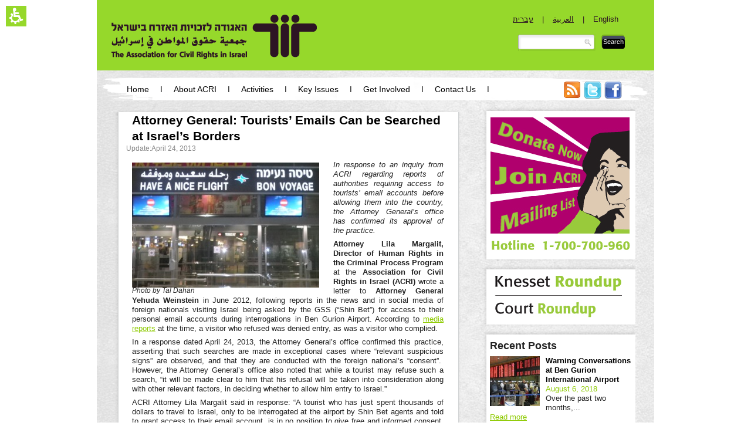

--- FILE ---
content_type: text/html; charset=UTF-8
request_url: https://law.acri.org.il/en/2013/04/24/ag-tourists-israel-emails/
body_size: 65708
content:
<!DOCTYPE html>
<html class="nojs" xmlns="http://www.w3.org/1999/xhtml" xmlns:og="http://opengraphprotocol.org/schema/" xmlns:fb="http://www.facebook.com/2008/fbml" dir="ltr" lang="en-US" prefix="og: https://ogp.me/ns#">
<head>
<link rel="shortcut icon" href="https://law.acri.org.il/en/wp-content/themes/acri/images/favicon.ico" />
<meta charset="UTF-8" />
<title>Attorney General: Tourists’ Emails Can be Searched at Israel’s Borders | Association for Civil Rights in Israel (ACRI) - archiveAssociation for Civil Rights in Israel (ACRI) &#8211; archive</title>
	
<link rel="profile" href="http://gmpg.org/xfn/11" />
<link rel="stylesheet" href="https://law.acri.org.il/en/wp-content/themes/acri/style.css?1479144063" type="text/css" media="all" />

<meta property="og:title" content="Association for Civil Rights in Israel (ACRI) - archiveAttorney General: Tourists’ Emails Can be Searched at Israel’s Borders | Association for Civil Rights in Israel (ACRI) - archive" />
		
		<meta property="og:description" content="In response to an inquiry from ACRI regarding reports of authorities requiring access to tourists' email accounts before allowing them into the country, the Attorney General's office has confirmed its approval of the practice.

Attorney Lila Margal"/>
		<meta property="og:image" content="https://law.acri.org.il/en/wp-content/uploads/2012/03/BenGurion-airport-photo-by-Tal-Dahan-150x150.jpg"/>	
	
<!--[if IE 7]>
<link rel="stylesheet" type="text/css" href="https://law.acri.org.il/en/wp-content/themes/acri/ie7.css" />
<![endif]-->

<!--[if lt IE 9]>
<script src="//html5shiv.googlecode.com/svn/trunk/html5.js"></script>
<![endif]-->

		<!-- All in One SEO 4.9.2 - aioseo.com -->
	<meta name="description" content="In response to an inquiry from ACRI regarding reports of authorities requiring access to tourists&#039; email accounts before allowing them into the country, the Attorney General&#039;s office has confirmed its approval of the practice. Attorney Lila Margalit, Director of Human Rights in the Criminal Process Program at the Association for Civil Rights in Israel (ACRI) wrote a" />
	<meta name="robots" content="max-image-preview:large" />
	<meta name="author" content="ACRI admin"/>
	<link rel="canonical" href="https://law.acri.org.il/en/2013/04/24/ag-tourists-israel-emails/" />
	<meta name="generator" content="All in One SEO (AIOSEO) 4.9.2" />
		<meta property="og:locale" content="en_US" />
		<meta property="og:site_name" content="Association for Civil Rights in Israel (ACRI) - archive |" />
		<meta property="og:type" content="article" />
		<meta property="og:title" content="Attorney General: Tourists’ Emails Can be Searched at Israel’s Borders | Association for Civil Rights in Israel (ACRI) - archive" />
		<meta property="og:description" content="In response to an inquiry from ACRI regarding reports of authorities requiring access to tourists&#039; email accounts before allowing them into the country, the Attorney General&#039;s office has confirmed its approval of the practice. Attorney Lila Margalit, Director of Human Rights in the Criminal Process Program at the Association for Civil Rights in Israel (ACRI) wrote a" />
		<meta property="og:url" content="https://law.acri.org.il/en/2013/04/24/ag-tourists-israel-emails/" />
		<meta property="article:published_time" content="2013-04-24T18:20:00+00:00" />
		<meta property="article:modified_time" content="2013-04-24T18:20:00+00:00" />
		<meta name="twitter:card" content="summary_large_image" />
		<meta name="twitter:title" content="Attorney General: Tourists’ Emails Can be Searched at Israel’s Borders | Association for Civil Rights in Israel (ACRI) - archive" />
		<meta name="twitter:description" content="In response to an inquiry from ACRI regarding reports of authorities requiring access to tourists&#039; email accounts before allowing them into the country, the Attorney General&#039;s office has confirmed its approval of the practice. Attorney Lila Margalit, Director of Human Rights in the Criminal Process Program at the Association for Civil Rights in Israel (ACRI) wrote a" />
		<script type="application/ld+json" class="aioseo-schema">
			{"@context":"https:\/\/schema.org","@graph":[{"@type":"Article","@id":"https:\/\/law.acri.org.il\/en\/2013\/04\/24\/ag-tourists-israel-emails\/#article","name":"Attorney General: Tourists\u2019 Emails Can be Searched at Israel\u2019s Borders | Association for Civil Rights in Israel (ACRI) - archive","headline":"Attorney General: Tourists&#8217; Emails Can be Searched at Israel&#8217;s Borders","author":{"@id":"https:\/\/law.acri.org.il\/en\/author\/admin\/#author"},"publisher":{"@id":"https:\/\/law.acri.org.il\/en\/#organization"},"image":{"@type":"ImageObject","url":"https:\/\/law.acri.org.il\/en\/wp-content\/uploads\/2012\/03\/BenGurion-airport-photo-by-Tal-Dahan.jpg","width":319,"height":213,"caption":"Photo by Tal Dahan"},"datePublished":"2013-04-24T20:20:00+03:00","dateModified":"2013-04-24T20:20:00+03:00","inLanguage":"en-US","commentCount":13,"mainEntityOfPage":{"@id":"https:\/\/law.acri.org.il\/en\/2013\/04\/24\/ag-tourists-israel-emails\/#webpage"},"isPartOf":{"@id":"https:\/\/law.acri.org.il\/en\/2013\/04\/24\/ag-tourists-israel-emails\/#webpage"},"articleSection":"Freedom of Expression, Freedom of Information, The Right to Privacy, airport searches, attorney general, ben gurion airport, emails, israel, lila margalit, profiling, yehuda weinstein"},{"@type":"BreadcrumbList","@id":"https:\/\/law.acri.org.il\/en\/2013\/04\/24\/ag-tourists-israel-emails\/#breadcrumblist","itemListElement":[{"@type":"ListItem","@id":"https:\/\/law.acri.org.il\/en#listItem","position":1,"name":"Home","item":"https:\/\/law.acri.org.il\/en","nextItem":{"@type":"ListItem","@id":"https:\/\/law.acri.org.il\/en\/category\/democracy-and-civil-liberties\/#listItem","name":"Democracy and Civil Liberties"}},{"@type":"ListItem","@id":"https:\/\/law.acri.org.il\/en\/category\/democracy-and-civil-liberties\/#listItem","position":2,"name":"Democracy and Civil Liberties","item":"https:\/\/law.acri.org.il\/en\/category\/democracy-and-civil-liberties\/","nextItem":{"@type":"ListItem","@id":"https:\/\/law.acri.org.il\/en\/category\/democracy-and-civil-liberties\/freedom-of-expression\/#listItem","name":"Freedom of Expression"},"previousItem":{"@type":"ListItem","@id":"https:\/\/law.acri.org.il\/en#listItem","name":"Home"}},{"@type":"ListItem","@id":"https:\/\/law.acri.org.il\/en\/category\/democracy-and-civil-liberties\/freedom-of-expression\/#listItem","position":3,"name":"Freedom of Expression","item":"https:\/\/law.acri.org.il\/en\/category\/democracy-and-civil-liberties\/freedom-of-expression\/","nextItem":{"@type":"ListItem","@id":"https:\/\/law.acri.org.il\/en\/2013\/04\/24\/ag-tourists-israel-emails\/#listItem","name":"Attorney General: Tourists&#8217; Emails Can be Searched at Israel&#8217;s Borders"},"previousItem":{"@type":"ListItem","@id":"https:\/\/law.acri.org.il\/en\/category\/democracy-and-civil-liberties\/#listItem","name":"Democracy and Civil Liberties"}},{"@type":"ListItem","@id":"https:\/\/law.acri.org.il\/en\/2013\/04\/24\/ag-tourists-israel-emails\/#listItem","position":4,"name":"Attorney General: Tourists&#8217; Emails Can be Searched at Israel&#8217;s Borders","previousItem":{"@type":"ListItem","@id":"https:\/\/law.acri.org.il\/en\/category\/democracy-and-civil-liberties\/freedom-of-expression\/#listItem","name":"Freedom of Expression"}}]},{"@type":"Organization","@id":"https:\/\/law.acri.org.il\/en\/#organization","name":"Association for Civil Rights in Israel (ACRI) - archive","url":"https:\/\/law.acri.org.il\/en\/"},{"@type":"Person","@id":"https:\/\/law.acri.org.il\/en\/author\/admin\/#author","url":"https:\/\/law.acri.org.il\/en\/author\/admin\/","name":"ACRI admin","image":{"@type":"ImageObject","@id":"https:\/\/law.acri.org.il\/en\/2013\/04\/24\/ag-tourists-israel-emails\/#authorImage","url":"https:\/\/secure.gravatar.com\/avatar\/c4ce5555e6c83886d226b51a4d291260fb968d6a4d98ced7adf2ea4176ad5f7b?s=96&d=identicon&r=g","width":96,"height":96,"caption":"ACRI admin"}},{"@type":"WebPage","@id":"https:\/\/law.acri.org.il\/en\/2013\/04\/24\/ag-tourists-israel-emails\/#webpage","url":"https:\/\/law.acri.org.il\/en\/2013\/04\/24\/ag-tourists-israel-emails\/","name":"Attorney General: Tourists\u2019 Emails Can be Searched at Israel\u2019s Borders | Association for Civil Rights in Israel (ACRI) - archive","description":"In response to an inquiry from ACRI regarding reports of authorities requiring access to tourists' email accounts before allowing them into the country, the Attorney General's office has confirmed its approval of the practice. Attorney Lila Margalit, Director of Human Rights in the Criminal Process Program at the Association for Civil Rights in Israel (ACRI) wrote a","inLanguage":"en-US","isPartOf":{"@id":"https:\/\/law.acri.org.il\/en\/#website"},"breadcrumb":{"@id":"https:\/\/law.acri.org.il\/en\/2013\/04\/24\/ag-tourists-israel-emails\/#breadcrumblist"},"author":{"@id":"https:\/\/law.acri.org.il\/en\/author\/admin\/#author"},"creator":{"@id":"https:\/\/law.acri.org.il\/en\/author\/admin\/#author"},"image":{"@type":"ImageObject","url":"https:\/\/law.acri.org.il\/en\/wp-content\/uploads\/2012\/03\/BenGurion-airport-photo-by-Tal-Dahan.jpg","@id":"https:\/\/law.acri.org.il\/en\/2013\/04\/24\/ag-tourists-israel-emails\/#mainImage","width":319,"height":213,"caption":"Photo by Tal Dahan"},"primaryImageOfPage":{"@id":"https:\/\/law.acri.org.il\/en\/2013\/04\/24\/ag-tourists-israel-emails\/#mainImage"},"datePublished":"2013-04-24T20:20:00+03:00","dateModified":"2013-04-24T20:20:00+03:00"},{"@type":"WebSite","@id":"https:\/\/law.acri.org.il\/en\/#website","url":"https:\/\/law.acri.org.il\/en\/","name":"Association for Civil Rights in Israel (ACRI) - archive","inLanguage":"en-US","publisher":{"@id":"https:\/\/law.acri.org.il\/en\/#organization"}}]}
		</script>
		<!-- All in One SEO -->

<link rel="alternate" type="application/rss+xml" title="Association for Civil Rights in Israel (ACRI) - archive &raquo; Feed" href="https://law.acri.org.il/en/feed/" />
<link rel="alternate" type="application/rss+xml" title="Association for Civil Rights in Israel (ACRI) - archive &raquo; Comments Feed" href="https://law.acri.org.il/en/comments/feed/" />
<link rel="alternate" type="application/rss+xml" title="Association for Civil Rights in Israel (ACRI) - archive &raquo; Attorney General: Tourists&#8217; Emails Can be Searched at Israel&#8217;s Borders Comments Feed" href="https://law.acri.org.il/en/2013/04/24/ag-tourists-israel-emails/feed/" />
<link rel="alternate" title="oEmbed (JSON)" type="application/json+oembed" href="https://law.acri.org.il/en/wp-json/oembed/1.0/embed?url=https%3A%2F%2Flaw.acri.org.il%2Fen%2F2013%2F04%2F24%2Fag-tourists-israel-emails%2F" />
<link rel="alternate" title="oEmbed (XML)" type="text/xml+oembed" href="https://law.acri.org.il/en/wp-json/oembed/1.0/embed?url=https%3A%2F%2Flaw.acri.org.il%2Fen%2F2013%2F04%2F24%2Fag-tourists-israel-emails%2F&#038;format=xml" />
<style id='wp-img-auto-sizes-contain-inline-css' type='text/css'>
img:is([sizes=auto i],[sizes^="auto," i]){contain-intrinsic-size:3000px 1500px}
/*# sourceURL=wp-img-auto-sizes-contain-inline-css */
</style>
<style id='wp-emoji-styles-inline-css' type='text/css'>

	img.wp-smiley, img.emoji {
		display: inline !important;
		border: none !important;
		box-shadow: none !important;
		height: 1em !important;
		width: 1em !important;
		margin: 0 0.07em !important;
		vertical-align: -0.1em !important;
		background: none !important;
		padding: 0 !important;
	}
/*# sourceURL=wp-emoji-styles-inline-css */
</style>
<style id='wp-block-library-inline-css' type='text/css'>
:root{--wp-block-synced-color:#7a00df;--wp-block-synced-color--rgb:122,0,223;--wp-bound-block-color:var(--wp-block-synced-color);--wp-editor-canvas-background:#ddd;--wp-admin-theme-color:#007cba;--wp-admin-theme-color--rgb:0,124,186;--wp-admin-theme-color-darker-10:#006ba1;--wp-admin-theme-color-darker-10--rgb:0,107,160.5;--wp-admin-theme-color-darker-20:#005a87;--wp-admin-theme-color-darker-20--rgb:0,90,135;--wp-admin-border-width-focus:2px}@media (min-resolution:192dpi){:root{--wp-admin-border-width-focus:1.5px}}.wp-element-button{cursor:pointer}:root .has-very-light-gray-background-color{background-color:#eee}:root .has-very-dark-gray-background-color{background-color:#313131}:root .has-very-light-gray-color{color:#eee}:root .has-very-dark-gray-color{color:#313131}:root .has-vivid-green-cyan-to-vivid-cyan-blue-gradient-background{background:linear-gradient(135deg,#00d084,#0693e3)}:root .has-purple-crush-gradient-background{background:linear-gradient(135deg,#34e2e4,#4721fb 50%,#ab1dfe)}:root .has-hazy-dawn-gradient-background{background:linear-gradient(135deg,#faaca8,#dad0ec)}:root .has-subdued-olive-gradient-background{background:linear-gradient(135deg,#fafae1,#67a671)}:root .has-atomic-cream-gradient-background{background:linear-gradient(135deg,#fdd79a,#004a59)}:root .has-nightshade-gradient-background{background:linear-gradient(135deg,#330968,#31cdcf)}:root .has-midnight-gradient-background{background:linear-gradient(135deg,#020381,#2874fc)}:root{--wp--preset--font-size--normal:16px;--wp--preset--font-size--huge:42px}.has-regular-font-size{font-size:1em}.has-larger-font-size{font-size:2.625em}.has-normal-font-size{font-size:var(--wp--preset--font-size--normal)}.has-huge-font-size{font-size:var(--wp--preset--font-size--huge)}.has-text-align-center{text-align:center}.has-text-align-left{text-align:left}.has-text-align-right{text-align:right}.has-fit-text{white-space:nowrap!important}#end-resizable-editor-section{display:none}.aligncenter{clear:both}.items-justified-left{justify-content:flex-start}.items-justified-center{justify-content:center}.items-justified-right{justify-content:flex-end}.items-justified-space-between{justify-content:space-between}.screen-reader-text{border:0;clip-path:inset(50%);height:1px;margin:-1px;overflow:hidden;padding:0;position:absolute;width:1px;word-wrap:normal!important}.screen-reader-text:focus{background-color:#ddd;clip-path:none;color:#444;display:block;font-size:1em;height:auto;left:5px;line-height:normal;padding:15px 23px 14px;text-decoration:none;top:5px;width:auto;z-index:100000}html :where(.has-border-color){border-style:solid}html :where([style*=border-top-color]){border-top-style:solid}html :where([style*=border-right-color]){border-right-style:solid}html :where([style*=border-bottom-color]){border-bottom-style:solid}html :where([style*=border-left-color]){border-left-style:solid}html :where([style*=border-width]){border-style:solid}html :where([style*=border-top-width]){border-top-style:solid}html :where([style*=border-right-width]){border-right-style:solid}html :where([style*=border-bottom-width]){border-bottom-style:solid}html :where([style*=border-left-width]){border-left-style:solid}html :where(img[class*=wp-image-]){height:auto;max-width:100%}:where(figure){margin:0 0 1em}html :where(.is-position-sticky){--wp-admin--admin-bar--position-offset:var(--wp-admin--admin-bar--height,0px)}@media screen and (max-width:600px){html :where(.is-position-sticky){--wp-admin--admin-bar--position-offset:0px}}

/*# sourceURL=wp-block-library-inline-css */
</style><style id='global-styles-inline-css' type='text/css'>
:root{--wp--preset--aspect-ratio--square: 1;--wp--preset--aspect-ratio--4-3: 4/3;--wp--preset--aspect-ratio--3-4: 3/4;--wp--preset--aspect-ratio--3-2: 3/2;--wp--preset--aspect-ratio--2-3: 2/3;--wp--preset--aspect-ratio--16-9: 16/9;--wp--preset--aspect-ratio--9-16: 9/16;--wp--preset--color--black: #000000;--wp--preset--color--cyan-bluish-gray: #abb8c3;--wp--preset--color--white: #ffffff;--wp--preset--color--pale-pink: #f78da7;--wp--preset--color--vivid-red: #cf2e2e;--wp--preset--color--luminous-vivid-orange: #ff6900;--wp--preset--color--luminous-vivid-amber: #fcb900;--wp--preset--color--light-green-cyan: #7bdcb5;--wp--preset--color--vivid-green-cyan: #00d084;--wp--preset--color--pale-cyan-blue: #8ed1fc;--wp--preset--color--vivid-cyan-blue: #0693e3;--wp--preset--color--vivid-purple: #9b51e0;--wp--preset--gradient--vivid-cyan-blue-to-vivid-purple: linear-gradient(135deg,rgb(6,147,227) 0%,rgb(155,81,224) 100%);--wp--preset--gradient--light-green-cyan-to-vivid-green-cyan: linear-gradient(135deg,rgb(122,220,180) 0%,rgb(0,208,130) 100%);--wp--preset--gradient--luminous-vivid-amber-to-luminous-vivid-orange: linear-gradient(135deg,rgb(252,185,0) 0%,rgb(255,105,0) 100%);--wp--preset--gradient--luminous-vivid-orange-to-vivid-red: linear-gradient(135deg,rgb(255,105,0) 0%,rgb(207,46,46) 100%);--wp--preset--gradient--very-light-gray-to-cyan-bluish-gray: linear-gradient(135deg,rgb(238,238,238) 0%,rgb(169,184,195) 100%);--wp--preset--gradient--cool-to-warm-spectrum: linear-gradient(135deg,rgb(74,234,220) 0%,rgb(151,120,209) 20%,rgb(207,42,186) 40%,rgb(238,44,130) 60%,rgb(251,105,98) 80%,rgb(254,248,76) 100%);--wp--preset--gradient--blush-light-purple: linear-gradient(135deg,rgb(255,206,236) 0%,rgb(152,150,240) 100%);--wp--preset--gradient--blush-bordeaux: linear-gradient(135deg,rgb(254,205,165) 0%,rgb(254,45,45) 50%,rgb(107,0,62) 100%);--wp--preset--gradient--luminous-dusk: linear-gradient(135deg,rgb(255,203,112) 0%,rgb(199,81,192) 50%,rgb(65,88,208) 100%);--wp--preset--gradient--pale-ocean: linear-gradient(135deg,rgb(255,245,203) 0%,rgb(182,227,212) 50%,rgb(51,167,181) 100%);--wp--preset--gradient--electric-grass: linear-gradient(135deg,rgb(202,248,128) 0%,rgb(113,206,126) 100%);--wp--preset--gradient--midnight: linear-gradient(135deg,rgb(2,3,129) 0%,rgb(40,116,252) 100%);--wp--preset--font-size--small: 13px;--wp--preset--font-size--medium: 20px;--wp--preset--font-size--large: 36px;--wp--preset--font-size--x-large: 42px;--wp--preset--spacing--20: 0.44rem;--wp--preset--spacing--30: 0.67rem;--wp--preset--spacing--40: 1rem;--wp--preset--spacing--50: 1.5rem;--wp--preset--spacing--60: 2.25rem;--wp--preset--spacing--70: 3.38rem;--wp--preset--spacing--80: 5.06rem;--wp--preset--shadow--natural: 6px 6px 9px rgba(0, 0, 0, 0.2);--wp--preset--shadow--deep: 12px 12px 50px rgba(0, 0, 0, 0.4);--wp--preset--shadow--sharp: 6px 6px 0px rgba(0, 0, 0, 0.2);--wp--preset--shadow--outlined: 6px 6px 0px -3px rgb(255, 255, 255), 6px 6px rgb(0, 0, 0);--wp--preset--shadow--crisp: 6px 6px 0px rgb(0, 0, 0);}:where(.is-layout-flex){gap: 0.5em;}:where(.is-layout-grid){gap: 0.5em;}body .is-layout-flex{display: flex;}.is-layout-flex{flex-wrap: wrap;align-items: center;}.is-layout-flex > :is(*, div){margin: 0;}body .is-layout-grid{display: grid;}.is-layout-grid > :is(*, div){margin: 0;}:where(.wp-block-columns.is-layout-flex){gap: 2em;}:where(.wp-block-columns.is-layout-grid){gap: 2em;}:where(.wp-block-post-template.is-layout-flex){gap: 1.25em;}:where(.wp-block-post-template.is-layout-grid){gap: 1.25em;}.has-black-color{color: var(--wp--preset--color--black) !important;}.has-cyan-bluish-gray-color{color: var(--wp--preset--color--cyan-bluish-gray) !important;}.has-white-color{color: var(--wp--preset--color--white) !important;}.has-pale-pink-color{color: var(--wp--preset--color--pale-pink) !important;}.has-vivid-red-color{color: var(--wp--preset--color--vivid-red) !important;}.has-luminous-vivid-orange-color{color: var(--wp--preset--color--luminous-vivid-orange) !important;}.has-luminous-vivid-amber-color{color: var(--wp--preset--color--luminous-vivid-amber) !important;}.has-light-green-cyan-color{color: var(--wp--preset--color--light-green-cyan) !important;}.has-vivid-green-cyan-color{color: var(--wp--preset--color--vivid-green-cyan) !important;}.has-pale-cyan-blue-color{color: var(--wp--preset--color--pale-cyan-blue) !important;}.has-vivid-cyan-blue-color{color: var(--wp--preset--color--vivid-cyan-blue) !important;}.has-vivid-purple-color{color: var(--wp--preset--color--vivid-purple) !important;}.has-black-background-color{background-color: var(--wp--preset--color--black) !important;}.has-cyan-bluish-gray-background-color{background-color: var(--wp--preset--color--cyan-bluish-gray) !important;}.has-white-background-color{background-color: var(--wp--preset--color--white) !important;}.has-pale-pink-background-color{background-color: var(--wp--preset--color--pale-pink) !important;}.has-vivid-red-background-color{background-color: var(--wp--preset--color--vivid-red) !important;}.has-luminous-vivid-orange-background-color{background-color: var(--wp--preset--color--luminous-vivid-orange) !important;}.has-luminous-vivid-amber-background-color{background-color: var(--wp--preset--color--luminous-vivid-amber) !important;}.has-light-green-cyan-background-color{background-color: var(--wp--preset--color--light-green-cyan) !important;}.has-vivid-green-cyan-background-color{background-color: var(--wp--preset--color--vivid-green-cyan) !important;}.has-pale-cyan-blue-background-color{background-color: var(--wp--preset--color--pale-cyan-blue) !important;}.has-vivid-cyan-blue-background-color{background-color: var(--wp--preset--color--vivid-cyan-blue) !important;}.has-vivid-purple-background-color{background-color: var(--wp--preset--color--vivid-purple) !important;}.has-black-border-color{border-color: var(--wp--preset--color--black) !important;}.has-cyan-bluish-gray-border-color{border-color: var(--wp--preset--color--cyan-bluish-gray) !important;}.has-white-border-color{border-color: var(--wp--preset--color--white) !important;}.has-pale-pink-border-color{border-color: var(--wp--preset--color--pale-pink) !important;}.has-vivid-red-border-color{border-color: var(--wp--preset--color--vivid-red) !important;}.has-luminous-vivid-orange-border-color{border-color: var(--wp--preset--color--luminous-vivid-orange) !important;}.has-luminous-vivid-amber-border-color{border-color: var(--wp--preset--color--luminous-vivid-amber) !important;}.has-light-green-cyan-border-color{border-color: var(--wp--preset--color--light-green-cyan) !important;}.has-vivid-green-cyan-border-color{border-color: var(--wp--preset--color--vivid-green-cyan) !important;}.has-pale-cyan-blue-border-color{border-color: var(--wp--preset--color--pale-cyan-blue) !important;}.has-vivid-cyan-blue-border-color{border-color: var(--wp--preset--color--vivid-cyan-blue) !important;}.has-vivid-purple-border-color{border-color: var(--wp--preset--color--vivid-purple) !important;}.has-vivid-cyan-blue-to-vivid-purple-gradient-background{background: var(--wp--preset--gradient--vivid-cyan-blue-to-vivid-purple) !important;}.has-light-green-cyan-to-vivid-green-cyan-gradient-background{background: var(--wp--preset--gradient--light-green-cyan-to-vivid-green-cyan) !important;}.has-luminous-vivid-amber-to-luminous-vivid-orange-gradient-background{background: var(--wp--preset--gradient--luminous-vivid-amber-to-luminous-vivid-orange) !important;}.has-luminous-vivid-orange-to-vivid-red-gradient-background{background: var(--wp--preset--gradient--luminous-vivid-orange-to-vivid-red) !important;}.has-very-light-gray-to-cyan-bluish-gray-gradient-background{background: var(--wp--preset--gradient--very-light-gray-to-cyan-bluish-gray) !important;}.has-cool-to-warm-spectrum-gradient-background{background: var(--wp--preset--gradient--cool-to-warm-spectrum) !important;}.has-blush-light-purple-gradient-background{background: var(--wp--preset--gradient--blush-light-purple) !important;}.has-blush-bordeaux-gradient-background{background: var(--wp--preset--gradient--blush-bordeaux) !important;}.has-luminous-dusk-gradient-background{background: var(--wp--preset--gradient--luminous-dusk) !important;}.has-pale-ocean-gradient-background{background: var(--wp--preset--gradient--pale-ocean) !important;}.has-electric-grass-gradient-background{background: var(--wp--preset--gradient--electric-grass) !important;}.has-midnight-gradient-background{background: var(--wp--preset--gradient--midnight) !important;}.has-small-font-size{font-size: var(--wp--preset--font-size--small) !important;}.has-medium-font-size{font-size: var(--wp--preset--font-size--medium) !important;}.has-large-font-size{font-size: var(--wp--preset--font-size--large) !important;}.has-x-large-font-size{font-size: var(--wp--preset--font-size--x-large) !important;}
/*# sourceURL=global-styles-inline-css */
</style>

<style id='classic-theme-styles-inline-css' type='text/css'>
/*! This file is auto-generated */
.wp-block-button__link{color:#fff;background-color:#32373c;border-radius:9999px;box-shadow:none;text-decoration:none;padding:calc(.667em + 2px) calc(1.333em + 2px);font-size:1.125em}.wp-block-file__button{background:#32373c;color:#fff;text-decoration:none}
/*# sourceURL=/wp-includes/css/classic-themes.min.css */
</style>
<link rel='stylesheet' id='toc-screen-css' href='https://law.acri.org.il/en/wp-content/plugins/table-of-contents-plus/screen.min.css?ver=2411.1' type='text/css' media='all' />
<link rel='stylesheet' id='taxonomy-image-plugin-public-css' href='https://law.acri.org.il/en/wp-content/plugins/taxonomy-images/css/style.css?ver=0.9.6' type='text/css' media='screen' />
<link rel='stylesheet' id='wp-pagenavi-css' href='https://law.acri.org.il/en/wp-content/plugins/wp-pagenavi/pagenavi-css.css?ver=2.70' type='text/css' media='all' />
<link rel='stylesheet' id='sociable3-css' href='https://law.acri.org.il/en/wp-content/plugins/sociable-30/sociable.css?ver=5.13' type='text/css' media='all' />
<link rel='stylesheet' id='tc_css-css' href='https://law.acri.org.il/en/wp-content/themes/acri/tc-includes/css/custom.css?ver=1515671690' type='text/css' media='screen' />
<link rel='stylesheet' id='tc_colorbox-css' href='https://law.acri.org.il/en/wp-content/themes/acri/tc-includes/addons/colorbox/colorbox.css?ver=1365077760' type='text/css' media='screen' />
<script type="text/javascript" src="https://ajax.googleapis.com/ajax/libs/jquery/1.7/jquery.min.js?ver=1.7" id="jquery-js"></script>
<script type="text/javascript" src="https://law.acri.org.il/en/wp-content/plugins/wp-hide-post/public/js/wp-hide-post-public.js?ver=2.0.10" id="wp-hide-post-js"></script>
<script type="text/javascript" src="https://law.acri.org.il/en/wp-includes/js/hoverIntent.min.js?ver=1.10.2" id="hoverIntent-js"></script>
<script type="text/javascript" src="https://law.acri.org.il/en/wp-content/themes/acri/js/superfish.js?ver=1.4.8" id="superfish-js"></script>
<script type="text/javascript" src="https://law.acri.org.il/en/wp-content/themes/acri/js/menu.js?ver=1.0" id="arci_menu-js"></script>
<script type="text/javascript" src="https://law.acri.org.il/en/wp-content/themes/acri/js/jquery.cycle.all.js?ver=3.0.2" id="jquery_cycle-js"></script>
<script type="text/javascript" src="https://law.acri.org.il/en/wp-content/themes/acri/js/slide.js?ver=1.0" id="arci_slide-js"></script>
<script type="text/javascript" src="https://law.acri.org.il/en/wp-content/themes/acri/js/jquery.infinite-carousel.js?ver=1.6" id="jquery_movingboxes-js"></script>
<link rel="https://api.w.org/" href="https://law.acri.org.il/en/wp-json/" /><link rel="alternate" title="JSON" type="application/json" href="https://law.acri.org.il/en/wp-json/wp/v2/posts/6434" /><link rel='shortlink' href='https://law.acri.org.il/en/?p=6434' />
    <script type="text/javascript">
        var _gaq = _gaq || [];
        _gaq.push(['_setAccount', 'UA-20111477-4']);
        _gaq.push(['_trackPageview']);
        (function() {
            var ga = document.createElement('script'); ga.type = 'text/javascript'; ga.async = true;
            ga.src = ('https:' == document.location.protocol ? 'https://ssl' : 'http://www') + '.google-analytics.com/ga.js';
            var s = document.getElementsByTagName('script')[0]; s.parentNode.insertBefore(ga, s);
        })();
    </script>

    <!-- Google tag (gtag.js) -->
    <script async src="https://www.googletagmanager.com/gtag/js?id=G-SY9JWQ4YJ3"></script>
    <script>
        window.dataLayer = window.dataLayer || [];
        function gtag(){dataLayer.push(arguments);}
        gtag('js', new Date());

        gtag('config', 'G-SY9JWQ4YJ3');
    </script>

    <script type="text/javascript">
	jQuery(document).ready(function(){
		jQuery('#slider-stage').carousel('#previous', '#next');
		jQuery('#viewport').carousel('#simplePrevious', '#simpleNext');
		jQuery('#slider-stage .theme img').mouseover(function(){
			jQuery(this).animate({width: 147, height: 92}, 500);
		});
		jQuery('#slider-stage .theme img').mouseout(function(){
			jQuery(this).animate({width: 105, height: 68}, 500);
		});
	});
	</script>
</head>

<body class="wp-singular post-template-default single single-post postid-6434 single-format-standard wp-theme-acri">

<div id="wrapper" class="hfeed  ">
	
	<div id="header_wrap">
		<div id="header">
						<div id="logo">
				<span>
					<a href="https://law.acri.org.il/en/" title="Association for Civil Rights in Israel (ACRI) &#8211; archive" rel="home"></a>
				</span>
			</div>
				<ul id="lang">
		<li><a href="/he/">עברית</a> | </li>
		<li><a href="/ar/">العربية</a> |</li>
		<li><a href="/en/" class="curr">English</a></li>
	</ul>
				<form role="search" method="get" id="searchform" action="https://law.acri.org.il/en">
    <div><label class="screen-reader-text" for="s">חפש את:</label>
        <input type="text" value="" name="s" id="s" />
        <input type="submit" id="searchsubmit" value="Search" />
    </div>
</form>
		</div><!-- #header -->
	
		<div id="masthead" class="clearfix">
			<div id="navigation">
				<div class="menu-header"><ul id="menu-acri" class="menu"><li id="menu-item-2520" class="menu-item menu-item-type-custom menu-item-object-custom menu-item-home menu-item-2520"><a href="https://law.acri.org.il/en/">Home</a></li>
<li id="menu-item-2652" class="menu-item menu-item-type-custom menu-item-object-custom menu-item-has-children menu-item-2652"><a href="https://law.acri.org.il/en/?page_id=158">About ACRI</a>
<ul class="sub-menu">
	<li id="menu-item-2525" class="menu-item menu-item-type-post_type menu-item-object-page menu-item-2525"><a href="https://law.acri.org.il/en/mission/">Mission</a></li>
	<li id="menu-item-10998" class="menu-item menu-item-type-post_type menu-item-object-page menu-item-10998"><a href="https://law.acri.org.il/en/board-of-directors/">Board of Directors</a></li>
	<li id="menu-item-2523" class="menu-item menu-item-type-post_type menu-item-object-page menu-item-2523"><a href="https://law.acri.org.il/en/staff/">Staff</a></li>
	<li id="menu-item-7234" class="menu-item menu-item-type-custom menu-item-object-custom menu-item-7234"><a href="https://law.acri.org.il/en/2013/08/14/acri-legal-landmarks/">Legal Landmarks</a></li>
	<li id="menu-item-9113" class="menu-item menu-item-type-post_type menu-item-object-page menu-item-9113"><a href="https://law.acri.org.il/en/activity-reports/">Annual Activity Reports</a></li>
</ul>
</li>
<li id="menu-item-2527" class="menu-item menu-item-type-custom menu-item-object-custom menu-item-has-children menu-item-2527"><a>Activities</a>
<ul class="sub-menu">
	<li id="menu-item-2530" class="menu-item menu-item-type-custom menu-item-object-custom menu-item-2530"><a href="https://law.acri.org.il/en/?tag=in-the-knesset">In the Knesset</a></li>
	<li id="menu-item-2531" class="menu-item menu-item-type-custom menu-item-object-custom menu-item-2531"><a href="https://law.acri.org.il/en/?tag=legal-work">Legal Work</a></li>
	<li id="menu-item-2534" class="menu-item menu-item-type-custom menu-item-object-custom menu-item-2534"><a href="https://law.acri.org.il/en/2013/08/06/acri-in-the-news/">Media</a></li>
	<li id="menu-item-6454" class="menu-item menu-item-type-custom menu-item-object-custom menu-item-6454"><a href="https://law.acri.org.il/en/tag/publications/">Publications</a></li>
	<li id="menu-item-2538" class="menu-item menu-item-type-custom menu-item-object-custom menu-item-2538"><a href="https://law.acri.org.il/en/?cat=31">Human Rights Education</a></li>
	<li id="menu-item-9706" class="menu-item menu-item-type-custom menu-item-object-custom menu-item-9706"><a href="https://law.acri.org.il/en/tag/weekly-newsletter/">Weekly Newsletter</a></li>
</ul>
</li>
<li id="menu-item-3362" class="menu-item menu-item-type-custom menu-item-object-custom menu-item-has-children menu-item-3362"><a>Key Issues</a>
<ul class="sub-menu">
	<li id="menu-item-3363" class="menu-item menu-item-type-custom menu-item-object-custom menu-item-3363"><a href="https://law.acri.org.il/en/?cat=64">Anti-Democratic Initiatives</a></li>
	<li id="menu-item-3364" class="menu-item menu-item-type-custom menu-item-object-custom menu-item-3364"><a href="https://law.acri.org.il/en/?cat=63">Arab Minority Rights</a></li>
	<li id="menu-item-3365" class="menu-item menu-item-type-custom menu-item-object-custom menu-item-3365"><a href="https://law.acri.org.il/en/?cat=54">Child Rights</a></li>
	<li id="menu-item-3366" class="menu-item menu-item-type-custom menu-item-object-custom menu-item-3366"><a href="https://law.acri.org.il/en/?cat=59">East Jerusalem</a></li>
	<li id="menu-item-3367" class="menu-item menu-item-type-custom menu-item-object-custom menu-item-3367"><a href="https://law.acri.org.il/en/?cat=3">Freedom of Expression</a></li>
	<li id="menu-item-3368" class="menu-item menu-item-type-custom menu-item-object-custom menu-item-3368"><a href="https://law.acri.org.il/en/?cat=70">Human Rights Defenders in OPT</a></li>
	<li id="menu-item-3369" class="menu-item menu-item-type-custom menu-item-object-custom menu-item-3369"><a href="https://law.acri.org.il/en/?cat=55">LGBTQ Rights</a></li>
	<li id="menu-item-3370" class="menu-item menu-item-type-custom menu-item-object-custom menu-item-3370"><a href="https://law.acri.org.il/en/?cat=56">Migrant Workers</a></li>
	<li id="menu-item-3371" class="menu-item menu-item-type-custom menu-item-object-custom menu-item-3371"><a href="https://law.acri.org.il/en/?cat=57">Negev Bedouins</a></li>
	<li id="menu-item-3372" class="menu-item menu-item-type-custom menu-item-object-custom menu-item-3372"><a href="https://law.acri.org.il/en/?cat=58">Refugees and Asylum Seekers</a></li>
	<li id="menu-item-3373" class="menu-item menu-item-type-custom menu-item-object-custom menu-item-3373"><a href="https://law.acri.org.il/en/?cat=47">Right to Health</a></li>
	<li id="menu-item-3374" class="menu-item menu-item-type-custom menu-item-object-custom menu-item-3374"><a href="https://law.acri.org.il/en/?cat=48">Right to Housing</a></li>
	<li id="menu-item-3375" class="menu-item menu-item-type-custom menu-item-object-custom menu-item-3375"><a href="https://law.acri.org.il/en/?cat=61">Women&#8217;s Rights</a></li>
	<li id="menu-item-9701" class="menu-item menu-item-type-custom menu-item-object-custom menu-item-9701"><a href="https://law.acri.org.il/en/all-issues/">All Issues</a></li>
</ul>
</li>
<li id="menu-item-2532" class="menu-item menu-item-type-custom menu-item-object-custom menu-item-has-children menu-item-2532"><a>Get Involved</a>
<ul class="sub-menu">
	<li id="menu-item-2533" class="menu-item menu-item-type-custom menu-item-object-custom menu-item-2533"><a href="https://law.acri.org.il/en/?tag=take-action">Take Action</a></li>
	<li id="menu-item-2528" class="menu-item menu-item-type-post_type menu-item-object-page menu-item-2528"><a href="https://law.acri.org.il/en/mailing-list/">Join Our Mailing List</a></li>
	<li id="menu-item-2536" class="menu-item menu-item-type-custom menu-item-object-custom menu-item-2536"><a href="https://secured.israelgives.org/donate/acri?sum=36&#038;currency=2&#038;freq=2">Donate</a></li>
	<li id="menu-item-2537" class="menu-item menu-item-type-custom menu-item-object-custom menu-item-2537"><a href="https://law.acri.org.il/en/2014/10/14/intern-with-acri/">Intern with ACRI</a></li>
	<li id="menu-item-8384" class="menu-item menu-item-type-post_type menu-item-object-page menu-item-8384"><a href="https://law.acri.org.il/en/lectures-workshops/">Lectures &#038; Workshops</a></li>
</ul>
</li>
<li id="menu-item-2519" class="menu-item menu-item-type-post_type menu-item-object-page menu-item-2519"><a href="https://law.acri.org.il/en/contact-us/">Contact Us</a></li>
</ul></div>				<ul id="social_network">
					<li><a href="https://law.acri.org.il/en/feed/"><img src="https://law.acri.org.il/en/wp-content/themes/acri/images/rss_icon.gif" alt="" /></a></li>
					<li><a href="https://twitter.com/acri_online"><img src="https://law.acri.org.il/en/wp-content/themes/acri/images/icon_twitter.png" alt="" /></a></li>
					<li><a href="https://www.facebook.com/acri.eng"><img src="https://law.acri.org.il/en/wp-content/themes/acri/images/icon_facebook.png" alt="" /></a></li>
				</ul>
				<div class="clear"></div>
			</div>
		</div><!-- #masthead -->
	
	</div> <!-- header_wrap -->

	<div id="main" class="clearfix">

		<div id="container">
			<div id="content" role="main">

				<div id="post-6434" class="post-6434 post type-post status-publish format-standard has-post-thumbnail hentry category-freedom-of-expression category-freedom-of-information category-the-right-to-privacy tag-airport-searches tag-attorney-general tag-ben-gurion-airport tag-emails tag-israel tag-lila-margalit tag-profiling tag-yehuda-weinstein">
					<div id="post-mid">					
										<p><a href='' style='color:#6A6D65'></p></a>
					<h1 class="entry-title">Attorney General: Tourists&#8217; Emails Can be Searched at Israel&#8217;s Borders</h1>

					<div class="entry-meta">
						Update:April 24, 2013					</div><!-- .entry-meta -->

					<div class="entry-content">
											<div class="alignright postimg"><img width="319" height="213" src="https://law.acri.org.il/en/wp-content/uploads/2012/03/BenGurion-airport-photo-by-Tal-Dahan.jpg" class="attachment-post-thumbnail size-post-thumbnail wp-post-image" alt="Ben-Gurion-Airport" decoding="async" fetchpriority="high" srcset="https://law.acri.org.il/en/wp-content/uploads/2012/03/BenGurion-airport-photo-by-Tal-Dahan.jpg 319w, https://law.acri.org.il/en/wp-content/uploads/2012/03/BenGurion-airport-photo-by-Tal-Dahan-300x200.jpg 300w" sizes="(max-width: 319px) 100vw, 319px" /><span class="cat_image_desc">Photo by Tal Dahan</span></div> 
													<p><em>In response to an inquiry from ACRI regarding reports of authorities requiring access to tourists&#8217; email accounts before allowing them into the country, the Attorney General&#8217;s office has confirmed its approval of the practice.</em></p>
<p><strong>Attorney Lila Margalit, Director of Human Rights in the Criminal Process Program </strong>at the<strong> Association for Civil Rights in Israel (ACRI)</strong> wrote a letter to <strong>Attorney General Yehuda Weinstein</strong> in June 2012, following reports in the news and in social media of foreign nationals visiting Israel being asked by the GSS (“Shin Bet”) for access to their personal email accounts during interrogations in Ben Gurion Airport. According to <a href="http://acri.us1.list-manage1.com/track/click?u=1b09f55e95d9f2091a6bf4daf&amp;id=c176a17475&amp;e=7445edf75b" target="_self">media reports</a> at the time, a visitor who refused was denied entry, as was a visitor who complied.</p>
<p>In a response dated April 24, 2013, the Attorney General&#8217;s office confirmed this practice, asserting that such searches are made in exceptional cases where &#8220;relevant suspicious signs&#8221; are observed, and that they are conducted with the foreign national&#8217;s &#8220;consent&#8221;.  However, the Attorney General&#8217;s office also noted that while a tourist may refuse such a search, &#8220;it will be made clear to him that his refusal will be taken into consideration along with other relevant factors, in deciding whether to allow him entry to Israel.&#8221;</p>
<p>ACRI Attorney Lila Margalit said in response: &#8220;A tourist who has just spent thousands of dollars to travel to Israel, only to be interrogated at the airport by Shin Bet agents and told to grant access to their email account, is in no position to give free and informed consent.  Such &#8220;consent&#8221;, given under threat of deportation, cannot serve as a basis for such a drastic invasion of privacy.  In today&#8217;s world, access to a person&#8217;s email account is akin to access to their innermost thoughts and personal lives.  Allowing security agents to take such invasive measures at their own discretion and on the basis of such flimsy &#8220;consent&#8221; is not befitting of a democracy.&#8221;</p>
<p><strong>Related Links</strong></p>
<p><a title="Invasive Email Searches in Airports Contradict Israeli Law" href="https://law.acri.org.il/en/2012/06/06/email-searches-in-airports/" target="_blank">Invasive Email Searches in Airports Contradict Israeli Law</a></p>
<div class='sociable'><span class='sociable-tagline'>Share:</span><ul><li><a rel="nofollow"   href="http://www.printfriendly.com/print/new?url=https%3A%2F%2Flaw.acri.org.il%2Fen%2F2013%2F04%2F24%2Fag-tourists-israel-emails%2F" ><img decoding="async" src="https://law.acri.org.il/en/wp-content/plugins/sociable-30/images/default/16/printfriendly.png" class="sociable-img" title="Print" alt="Print" /></a></li><li><a rel="nofollow"   href="mailto:?subject=Attorney%20General%3A%20Tourists%27%20Emails%20Can%20be%20Searched%20at%20Israel%27s%20Borders&amp;body=https%3A%2F%2Flaw.acri.org.il%2Fen%2F2013%2F04%2F24%2Fag-tourists-israel-emails%2F" ><img decoding="async" src="https://law.acri.org.il/en/wp-content/plugins/sociable-30/images/default/16/email_link.png" class="sociable-img" title="email" alt="email" /></a></li><li><a rel="nofollow"   href="https://law.acri.org.il/en/feed/" ><img decoding="async" src="https://law.acri.org.il/en/wp-content/plugins/sociable-30/images/default/16/rss.png" class="sociable-img" title="RSS" alt="RSS" /></a></li><li><a rel="nofollow"   href="http://www.tumblr.com/share?v=3&amp;u=https%3A%2F%2Flaw.acri.org.il%2Fen%2F2013%2F04%2F24%2Fag-tourists-israel-emails%2F&amp;t=Attorney%20General%3A%20Tourists%27%20Emails%20Can%20be%20Searched%20at%20Israel%27s%20Borders&amp;s=In%20response%20to%20an%C2%A0inquiry%C2%A0from%20ACRI%20regarding%20reports%20of%20authorities%20requiring%20access%20to%20tourists%27%20email%20accounts%20before%20allowing%20them%20into%20the%20country%2C%20the%20Attorney%20General%27s%20office%20has%20confirmed%20its%20approval%20of%20the%20practice.%0D%0A%0D%0AAttorney%20Lila%20Marg" ><img decoding="async" src="https://law.acri.org.il/en/wp-content/plugins/sociable-30/images/default/16/tumblr.png" class="sociable-img" title="Tumblr" alt="Tumblr" /></a></li><li><a rel="nofollow"   href="http://reddit.com/submit?url=https%3A%2F%2Flaw.acri.org.il%2Fen%2F2013%2F04%2F24%2Fag-tourists-israel-emails%2F&amp;title=Attorney%20General%3A%20Tourists%27%20Emails%20Can%20be%20Searched%20at%20Israel%27s%20Borders" ><img decoding="async" src="https://law.acri.org.il/en/wp-content/plugins/sociable-30/images/default/16/reddit.png" class="sociable-img" title="Reddit" alt="Reddit" /></a></li><li><a rel="nofollow"   href="http://twitter.com/home?status=Attorney%20General%3A%20Tourists%27%20Emails%20Can%20be%20Searched%20at%20Israel%27s%20Borders%20-%20https%3A%2F%2Flaw.acri.org.il%2Fen%2F2013%2F04%2F24%2Fag-tourists-israel-emails%2F" ><img decoding="async" src="https://law.acri.org.il/en/wp-content/plugins/sociable-30/images/default/16/twitter.png" class="sociable-img" title="Twitter" alt="Twitter" /></a></li><li><a rel="nofollow"   href="http://www.facebook.com/share.php?u=https%3A%2F%2Flaw.acri.org.il%2Fen%2F2013%2F04%2F24%2Fag-tourists-israel-emails%2F&amp;t=Attorney%20General%3A%20Tourists%27%20Emails%20Can%20be%20Searched%20at%20Israel%27s%20Borders" ><img decoding="async" src="https://law.acri.org.il/en/wp-content/plugins/sociable-30/images/default/16/facebook.png" class="sociable-img" title="Facebook" alt="Facebook" /></a></li></ul></div>											</div><!-- .entry-content -->


					<div class="entry-utility">
						<p>Categories: <a href="https://law.acri.org.il/en/category/democracy-and-civil-liberties/freedom-of-expression/" rel="category tag">Freedom of Expression</a>, <a href="https://law.acri.org.il/en/category/democracy-and-civil-liberties/freedom-of-information/" rel="category tag">Freedom of Information</a>, <a href="https://law.acri.org.il/en/category/democracy-and-civil-liberties/the-right-to-privacy/" rel="category tag">The Right to Privacy</a></p>
						<p>Tags:<a href="https://law.acri.org.il/en/tag/airport-searches/" rel="tag">airport searches</a>, <a href="https://law.acri.org.il/en/tag/attorney-general/" rel="tag">attorney general</a>, <a href="https://law.acri.org.il/en/tag/ben-gurion-airport/" rel="tag">ben gurion airport</a>, <a href="https://law.acri.org.il/en/tag/emails/" rel="tag">emails</a>, <a href="https://law.acri.org.il/en/tag/israel/" rel="tag">israel</a>, <a href="https://law.acri.org.il/en/tag/lila-margalit/" rel="tag">lila margalit</a>, <a href="https://law.acri.org.il/en/tag/profiling/" rel="tag">profiling</a>, <a href="https://law.acri.org.il/en/tag/yehuda-weinstein/" rel="tag">yehuda weinstein</a> | </p>
											</div><!-- .entry-utility -->
					</div> <!-- #post-mid -->
					<div id="endbox"></div>
				</div><!-- #post-## -->

				
			<div id="comments">


			<h3 id="comments-title">13 Responses to <em>Attorney General: Tourists&#8217; Emails Can be Searched at Israel&#8217;s Borders</em></h3>


			<ol class="commentlist">
					<li class="post pingback">
		<p>Pingback: <a target="_blank"href="http://mondoweiss.net/2013/04/attorney-searches-travelers.html" class="url" rel="ugc external nofollow">Israeli attorney general affirms policy of e-mail searches of foreign travelers | Mondoweiss</a></p>
	</li><!-- #comment-## -->
	<li class="post pingback">
		<p>Pingback: <a target="_blank"href="http://www.israelnewscloud.com/2013/04/24/israeli-attorney-general-affirms-policy-of-e-mail-searches-of-foreign-travelers/" class="url" rel="ugc external nofollow">Israeli attorney general affirms policy of e-mail searches of foreign travelers - Israel News Cloud</a></p>
	</li><!-- #comment-## -->
	<li class="post pingback">
		<p>Pingback: <a target="_blank"href="http://www.anywheres.fr/actualite/israel-peut-fouiller-les-emails-des-voyageurs-a-laeroport-ben-gourion/" class="url" rel="ugc external nofollow">Israël peut fouiller les emails des voyageurs à l&#039;aéroport Ben Gourion - Dépannage informatique</a></p>
	</li><!-- #comment-## -->
	<li class="post pingback">
		<p>Pingback: <a target="_blank"href="http://www.hashtagistan.com/2013/04/25/israel-les-touristes-doivent-accepter-de-montrer-leurs-emails/" class="url" rel="ugc external nofollow">Hashtagistan — Israël : Les touristes doivent accepter de montrer leurs emails</a></p>
	</li><!-- #comment-## -->
	<li class="post pingback">
		<p>Pingback: <a target="_blank"href="http://www.silicon.de/41583194/israelische-grenzbeamte-durfen-touristen-mails-checken/" class="url" rel="ugc external nofollow">Israelische Grenzbeamte dürfen Touristen-Mails checken -silicon.de</a></p>
	</li><!-- #comment-## -->
	<li class="post pingback">
		<p>Pingback: <a target="_blank"href="http://masteradrian2nd.wordpress.com/2013/04/28/israel-ag-border-guards-can-access-e-mail-accounts/" class="url" rel="ugc external nofollow">Israel AG: border guards can access e-mail accounts | MasterAdrian2nd</a></p>
	</li><!-- #comment-## -->
	<li class="post pingback">
		<p>Pingback: <a target="_blank"href="http://www.israelnewscloud.com/2013/04/28/i-know-you-have-another-email-address-give-it-to-me-deported-at-ben-gurion/" class="url" rel="ugc external nofollow">‘I know you have another email address, give it to me’ (Deported at Ben Gurion) - Israel News Cloud</a></p>
	</li><!-- #comment-## -->
	<li class="post pingback">
		<p>Pingback: <a target="_blank"href="http://mondoweiss.net/2013/04/another-address-deported.html" class="url" rel="ugc external nofollow">&#039;I know you have another email address, give it to me&#039; (Deported at Ben Gurion)</a></p>
	</li><!-- #comment-## -->
	<li class="post pingback">
		<p>Pingback: <a target="_blank"href="http://iajv99.wordpress.com/2013/04/30/i-know-you-have-another-email-address-give-it-to-me-deported-at-ben-gurion/" class="url" rel="ugc external nofollow">‘I know you have another email address, give it to me’ (Deported at Ben Gurion) | Independent Australian Jewish Voices</a></p>
	</li><!-- #comment-## -->
	<li class="post pingback">
		<p>Pingback: <a target="_blank"href="http://advocacy.globalvoicesonline.org/2013/04/30/netizen-report-israel-asserts-right-to-search-email/" class="url" rel="ugc external nofollow">Netizen Report: Israel Asserts Right to Search Email - Global Voices Advocacy</a></p>
	</li><!-- #comment-## -->
	<li class="post pingback">
		<p>Pingback: <a target="_blank"href="http://www.cybercrimesunit.com/netizen-report-israel-asserts-right-to-search-email/" class="url" rel="ugc external nofollow">Netizen Report: Israel Asserts Right to Search Email &raquo; Cyber Crimes Unit | Cyber Crimes Unit</a></p>
	</li><!-- #comment-## -->
	<li class="post pingback">
		<p>Pingback: <a target="_blank"href="http://singaporehotel.mobi/netizen-report-israel-asserts-right-to-search-email.shtml" class="url" rel="ugc external nofollow">Netizen Report: Israel Asserts Right to Search Email | Singapore Hotel</a></p>
	</li><!-- #comment-## -->
	<li class="post pingback">
		<p>Pingback: <a target="_blank"href="http://bloguetrotter.com/blog/2013/05/07/israel-les-touristes-doivent-accepter-de-montrer-leurs-mails/" class="url" rel="ugc external nofollow">Israël : les touristes doivent accepter de montrer leurs mails | BlogueTroTTer.com</a></p>
	</li><!-- #comment-## -->
			</ol>



</div><!-- #comments -->


			</div><!-- #content -->
		</div><!-- #container -->

		
<div id="sidebar">
	<ul class="xoxo">
		<aside id="tc-side-acri-4" class="widget-container widget_tc-acri-side"><div class="box-top"></div><div class="box-mid">		<img usemap="#acri-imagemap" class="joinacri-side" src="https://law.acri.org.il/en/wp-content/themes/acri/tc-includes/images/joinacri-side.png" alt="" />
        <map name="acri-imagemap">
			<area shape="poly" coords="0,0,0,45,155,82,163,59,72,0,0,0" href="https://secured.israelgives.org/donate/acri?sum=36&#038;currency=2&#038;freq=2" target="_blank" />
            <area shape="poly" coords="0,130,155,117,165,94,157,90,0,60" href="https://secured.israelgives.org/donate/acri_membership" target="_blank" />
            <area  shape="poly" coords="0,197,0,145,150,124,151,160,118,197" href="https://law.acri.org.il/en/mailing-list"  />
		</map>
		
		<img src="https://law.acri.org.il/en/wp-content/themes/acri/tc-includes/images/joinacri-side-hotline.png" alt="" />
				
		
        </div><div class="box-btm"></div></aside><aside id="tc-side-acri-roundup-4" class="widget-container widget_tc-acri-side"><div class="box-top"></div><div class="box-mid">        
		<a class="roundup knessset" href="https://law.acri.org.il/en/tag/knesset-roundup" >&nbsp;</a>
        <a class="roundup court" href="https://law.acri.org.il/en/2014/03/25/crumar14/" >&nbsp;</a>
	
	
		
        </div><div class="box-btm"></div></aside><aside id="execphp-5" class="widget-container widget_execphp"><div class="box-top"></div><div class="box-mid"><h3 class="widget-title">Recent Posts</h3>			<div class="execphpwidget"><ul>
	<li class="recent_post_li">
		<p class="image"><a href="https://law.acri.org.il/en/2018/08/06/warning-conversations-at-ben-gurion-international-airport/"><img width="85" height="85" src="https://law.acri.org.il/en/wp-content/uploads/2018/08/airport-by-tal-dahan-ACRI-150x150.jpg" class="attachment-85x85 size-85x85 wp-post-image" alt="Illustration" decoding="async" loading="lazy" /></a></p>
		<h4><a href="https://law.acri.org.il/en/2018/08/06/warning-conversations-at-ben-gurion-international-airport/">Warning Conversations at Ben Gurion International Airport</a></h4>
		<p class='date'>August 6, 2018</p>
		Over the past two months,...<div class="rmore"><a href="https://law.acri.org.il/en/2013/04/24/ag-tourists-israel-emails/">Read more</a></div>	</li>
	<li class="recent_post_li">
		<p class="image"><a href="https://law.acri.org.il/en/2018/07/26/summary-of-the-knessets-summer-session/"><img width="85" height="85" src="https://law.acri.org.il/en/wp-content/uploads/2018/07/knesset-dreamstime-104221572-Demerzel21-Dreamstime-com-150x150.png" class="attachment-85x85 size-85x85 wp-post-image" alt="The Knesset Building" decoding="async" loading="lazy" /></a></p>
		<h4><a href="https://law.acri.org.il/en/2018/07/26/summary-of-the-knessets-summer-session/">Summary of the Knesset&#8217;s summer session</a></h4>
		<p class='date'>July 26, 2018</p>
		ACRI offers the following...<div class="rmore"><a href="https://law.acri.org.il/en/2013/04/24/ag-tourists-israel-emails/">Read more</a></div>	</li>
	<li class="recent_post_li">
		<p class="image"><a href="https://law.acri.org.il/en/2018/07/20/the-breaking-the-silence-law/"></a></p>
		<h4><a href="https://law.acri.org.il/en/2018/07/20/the-breaking-the-silence-law/">The “Breaking the Silence” Law</a></h4>
		<p class='date'>July 20, 2018</p>
		State Education Law (Prevention...<div class="rmore"><a href="https://law.acri.org.il/en/2013/04/24/ag-tourists-israel-emails/">Read more</a></div>	</li>
	<li class="recent_post_li">
		<p class="image"><a href="https://law.acri.org.il/en/2018/06/03/knesset-round-up-june-3/"><img width="85" height="79" src="https://law.acri.org.il/en/wp-content/uploads/2013/05/knesset-roundup-header4-150x140.jpg" class="attachment-85x85 size-85x85 wp-post-image" alt="" decoding="async" loading="lazy" /></a></p>
		<h4><a href="https://law.acri.org.il/en/2018/06/03/knesset-round-up-june-3/">Knesset Round Up | June 3</a></h4>
		<p class='date'>June 3, 2018</p>
		Subscribe to our weekly Knesset...<div class="rmore"><a href="https://law.acri.org.il/en/2013/04/24/ag-tourists-israel-emails/">Read more</a></div>	</li>
	<li class="recent_post_li">
		<p class="image"><a href="https://law.acri.org.il/en/2018/05/25/human-rights-organizations-petition-high-court-against-shooting-along-gaza-border/"><img width="85" height="85" src="https://law.acri.org.il/en/wp-content/uploads/2011/05/ACRI-logo-150x150.jpg" class="attachment-85x85 size-85x85 wp-post-image" alt="" decoding="async" loading="lazy" srcset="https://law.acri.org.il/en/wp-content/uploads/2011/05/ACRI-logo-150x150.jpg 150w, https://law.acri.org.il/en/wp-content/uploads/2011/05/ACRI-logo-75x75.jpg 75w" sizes="auto, (max-width: 85px) 100vw, 85px" /></a></p>
		<h4><a href="https://law.acri.org.il/en/2018/05/25/human-rights-organizations-petition-high-court-against-shooting-along-gaza-border/">Human Rights Organizations Petition High Court against Shooting along Gaza Border</a></h4>
		<p class='date'>May 25, 2018</p>
		

On 15 April 2018, the...<div class="rmore"><a href="https://law.acri.org.il/en/2013/04/24/ag-tourists-israel-emails/">Read more</a></div>	</li>
</ul></div>
		</div><div class="box-btm"></div></aside><aside id="execphp-9" class="widget-container widget_execphp"><div class="box-top"></div><div class="box-mid"><h3 class="widget-title">ACRI Key Issues</h3>			<div class="execphpwidget"><ul>
<br/>
<li><a href="https://law.acri.org.il/en/?cat=63">Arab Minority Rights</a></li>
<li><a href="https://law.acri.org.il/en/?cat=64">Anti-Democratic Initiatives</a></li>
<li><a href="https://law.acri.org.il/en/?cat=3">Freedom of Expression</a></li>
<li><a href="https://law.acri.org.il/en/?cat=55">LGBT Rights</a></li>
<li><a href="https://law.acri.org.il/en/?cat=59">East Jerusalem</a></li>
<li><a href="https://law.acri.org.il/en/?cat=70">Human Rights Defenders in OPT</a></li>
<li><a href="https://law.acri.org.il/en/?cat=56">Migrant Workers</a></li>
<li><a href="https://law.acri.org.il/en/?cat=54">Child Rights</a></li>
<li><a href="https://law.acri.org.il/en/?cat=57">Negev Bedouins</a></li>
<li><a href="https://law.acri.org.il/en/?cat=58">Refugees and Asylum Seekers</a></li>
<li><a href="https://law.acri.org.il/en/?cat=47">Right to Health</a></li>
<li><a href="https://law.acri.org.il/en/?cat=61">Women&#039;s Rights</a></li>
<li><a href="https://law.acri.org.il/en/?cat=48">Right to Housing</a></li>
</ul>
<br/>
<p align="right"><a href="https://law.acri.org.il/en/?page_id=2539">All Issues</a></p></div>
		</div><div class="box-btm"></div></aside><aside id="text-4" class="widget-container widget_text"><div class="box-top"></div><div class="box-mid">			<div class="textwidget"><a class="twitter-timeline" height="200" data-dnt="true" href="https://twitter.com/acri_online" data-widget-id="362174217980112896" >Tweets by @acrionline</a>
<script>!function(d,s,id){var js,fjs=d.getElementsByTagName(s)[0],p=/^http:/.test(d.location)?'http':'https';if(!d.getElementById(id)){js=d.createElement(s);js.id=id;js.src=p+"://platform.twitter.com/widgets.js";fjs.parentNode.insertBefore(js,fjs);}}(document,"script","twitter-wjs");</script></div>
		</div><div class="box-btm"></div></aside>        
         <aside id="tc-side-facebook-4" class="widget-container widget_tc-side-facebook"><div class="box-top"></div><div class="box-mid">			<div class="side_menu_facebook widget" style="background:#ffffff;">
			                <!-- img src="/images/face_book_temp.gif" /-->
                <iframe src="https://www.facebook.com/plugins/likebox.php?href=https://www.facebook.com/acri.eng&amp;target=blank&amp;locale=en_US&amp;width=215&amp;colorscheme=light&amp;connections=12&amp;stream=false&amp;header=true&amp;height=340" scrolling="no" frameborder="0" style="border:none; overflow:hidden; width:240px; height:340px;" allowTransparency="true"></iframe>
				
	        </div>
		</div><div class="box-btm"></div></aside>   
         
        	</ul>
</div>
<div class="clear"></div>	</div><!-- #main -->	<div id="footer" role="contentinfo" class="clearfix">			<ul>
	<li>About ACRI:</li>
	<li><a href="https://law.acri.org.il/en/?page_id=158">Mission</a> |</li>
	<li><a href="https://law.acri.org.il/en/?page_id=180">Board</a> |</li>
	<li><a href="https://law.acri.org.il/en/?page_id=182">Staff</a> |</li>
	<li><a href="https://law.acri.org.il/en/?page_id=992">ACRI Online</a> |</li>
	<li><a href="https://secured.israelgives.org/donate/acri?sum=36¤cy=2&freq=2">Donate</a> |</li>
	<li><a href="https://law.acri.org.il/en/?tag=take-action">Get Involved</a> |</li>
	<li><a href="https://law.acri.org.il/en/?page_id=119">Contact Us</a></li>
</ul>

<ul>
	<li>Human Rights Issues:</li>
	<li><a href="https://law.acri.org.il/en/?cat=37">Arab Citizens of Israel</a> |</li>
	<li><a href="https://law.acri.org.il/en/?cat=1">Democracy and Civil Liberties</a> |</li>
	<li><a href="https://law.acri.org.il/en/?cat=59">East Jerusalem</a> |</li>
	<li><a href="https://law.acri.org.il/en/?cat=26">Social and Economic Rights</a> |</li>
	<li><a href="https://law.acri.org.il/en/?cat=5">The Occupied Territories</a> |</li>
	<li><a href="https://law.acri.org.il/en/?cat=33">Racism and Discrimination</a></li> |
<li><a href="https://law.acri.org.il/en/all-issues/">All Issues</a></li>
</ul>

<ul>
	<li>Activities:</li>
	<li><a href="https://law.acri.org.il/en/?tag=policy-advocacy">Policy Advocacy</a> |</li>
	<li><a href="https://law.acri.org.il/en/?tag=legal-work">Legal Work</a> |</li>
	<li><a href="https://law.acri.org.il/en/?tag=media">Media</a> |</li>
	<li><a href="https://law.acri.org.il/en/tag/publications/">Publications</a> |</li>
	<li><a href="https://law.acri.org.il/en/?cat=31">Human Rights Education</a> |</li>
	<li><a href="https://law.acri.org.il/en/?tag=public-outreach">Public Outreach</a></li>
</ul>	</div></div><!-- #wrapper --><div id="bottom">			<a target="_blank" href="http://www.triotech.co.il">			<img src="https://law.acri.org.il/en/wp-content/themes/acri/images/designed.png" />		</a>		</div><script type="speculationrules">
{"prefetch":[{"source":"document","where":{"and":[{"href_matches":"/en/*"},{"not":{"href_matches":["/en/wp-*.php","/en/wp-admin/*","/en/wp-content/uploads/*","/en/wp-content/*","/en/wp-content/plugins/*","/en/wp-content/themes/acri/*","/en/*\\?(.+)"]}},{"not":{"selector_matches":"a[rel~=\"nofollow\"]"}},{"not":{"selector_matches":".no-prefetch, .no-prefetch a"}}]},"eagerness":"conservative"}]}
</script>
<script type="text/javascript" src="https://law.acri.org.il/en/wp-includes/js/comment-reply.min.js?ver=282d1582aba1d971bc927857aadc8c8b" id="comment-reply-js" async="async" data-wp-strategy="async" fetchpriority="low"></script>
<script type="module"  src="https://law.acri.org.il/en/wp-content/plugins/all-in-one-seo-pack/dist/Lite/assets/table-of-contents.95d0dfce.js?ver=4.9.2" id="aioseo/js/src/vue/standalone/blocks/table-of-contents/frontend.js-js"></script>
<script type="text/javascript" id="toc-front-js-extra">
/* <![CDATA[ */
var tocplus = {"smooth_scroll":"1","visibility_show":"show","visibility_hide":"hide","width":"Auto"};
//# sourceURL=toc-front-js-extra
/* ]]> */
</script>
<script type="text/javascript" src="https://law.acri.org.il/en/wp-content/plugins/table-of-contents-plus/front.min.js?ver=2411.1" id="toc-front-js"></script>
<script type="text/javascript" src="https://law.acri.org.il/en/wp-content/themes/acri/tc-includes/_section-protestright/tc-protestright.js?ver=1365077753" id="tcjs_protestright-js"></script>
<script type="text/javascript" src="https://law.acri.org.il/en/wp-content/themes/acri/tc-includes/addons/colorbox/jquery.colorbox-min.js?ver=1468923966" id="tcjs_colorbox-js"></script>
<script type="text/javascript" src="https://law.acri.org.il/en/wp-content/themes/acri/tc-includes/js/jquery.maphighlight.min.js?ver=1369304987" id="tcjs_maphighlight-js"></script>
<script type="text/javascript" src="https://law.acri.org.il/en/wp-content/themes/acri/tc-includes/js/tc-functions-acri.js?ver=1515671499" id="tcjs_acri-js"></script>
<script type="text/javascript" src="//law.acri.org.il/andiacc/andifn1.js?ver=270317" id="a11y-prod-js"></script>
<script id="wp-emoji-settings" type="application/json">
{"baseUrl":"https://s.w.org/images/core/emoji/17.0.2/72x72/","ext":".png","svgUrl":"https://s.w.org/images/core/emoji/17.0.2/svg/","svgExt":".svg","source":{"concatemoji":"https://law.acri.org.il/en/wp-includes/js/wp-emoji-release.min.js?ver=282d1582aba1d971bc927857aadc8c8b"}}
</script>
<script type="module">
/* <![CDATA[ */
/*! This file is auto-generated */
const a=JSON.parse(document.getElementById("wp-emoji-settings").textContent),o=(window._wpemojiSettings=a,"wpEmojiSettingsSupports"),s=["flag","emoji"];function i(e){try{var t={supportTests:e,timestamp:(new Date).valueOf()};sessionStorage.setItem(o,JSON.stringify(t))}catch(e){}}function c(e,t,n){e.clearRect(0,0,e.canvas.width,e.canvas.height),e.fillText(t,0,0);t=new Uint32Array(e.getImageData(0,0,e.canvas.width,e.canvas.height).data);e.clearRect(0,0,e.canvas.width,e.canvas.height),e.fillText(n,0,0);const a=new Uint32Array(e.getImageData(0,0,e.canvas.width,e.canvas.height).data);return t.every((e,t)=>e===a[t])}function p(e,t){e.clearRect(0,0,e.canvas.width,e.canvas.height),e.fillText(t,0,0);var n=e.getImageData(16,16,1,1);for(let e=0;e<n.data.length;e++)if(0!==n.data[e])return!1;return!0}function u(e,t,n,a){switch(t){case"flag":return n(e,"\ud83c\udff3\ufe0f\u200d\u26a7\ufe0f","\ud83c\udff3\ufe0f\u200b\u26a7\ufe0f")?!1:!n(e,"\ud83c\udde8\ud83c\uddf6","\ud83c\udde8\u200b\ud83c\uddf6")&&!n(e,"\ud83c\udff4\udb40\udc67\udb40\udc62\udb40\udc65\udb40\udc6e\udb40\udc67\udb40\udc7f","\ud83c\udff4\u200b\udb40\udc67\u200b\udb40\udc62\u200b\udb40\udc65\u200b\udb40\udc6e\u200b\udb40\udc67\u200b\udb40\udc7f");case"emoji":return!a(e,"\ud83e\u1fac8")}return!1}function f(e,t,n,a){let r;const o=(r="undefined"!=typeof WorkerGlobalScope&&self instanceof WorkerGlobalScope?new OffscreenCanvas(300,150):document.createElement("canvas")).getContext("2d",{willReadFrequently:!0}),s=(o.textBaseline="top",o.font="600 32px Arial",{});return e.forEach(e=>{s[e]=t(o,e,n,a)}),s}function r(e){var t=document.createElement("script");t.src=e,t.defer=!0,document.head.appendChild(t)}a.supports={everything:!0,everythingExceptFlag:!0},new Promise(t=>{let n=function(){try{var e=JSON.parse(sessionStorage.getItem(o));if("object"==typeof e&&"number"==typeof e.timestamp&&(new Date).valueOf()<e.timestamp+604800&&"object"==typeof e.supportTests)return e.supportTests}catch(e){}return null}();if(!n){if("undefined"!=typeof Worker&&"undefined"!=typeof OffscreenCanvas&&"undefined"!=typeof URL&&URL.createObjectURL&&"undefined"!=typeof Blob)try{var e="postMessage("+f.toString()+"("+[JSON.stringify(s),u.toString(),c.toString(),p.toString()].join(",")+"));",a=new Blob([e],{type:"text/javascript"});const r=new Worker(URL.createObjectURL(a),{name:"wpTestEmojiSupports"});return void(r.onmessage=e=>{i(n=e.data),r.terminate(),t(n)})}catch(e){}i(n=f(s,u,c,p))}t(n)}).then(e=>{for(const n in e)a.supports[n]=e[n],a.supports.everything=a.supports.everything&&a.supports[n],"flag"!==n&&(a.supports.everythingExceptFlag=a.supports.everythingExceptFlag&&a.supports[n]);var t;a.supports.everythingExceptFlag=a.supports.everythingExceptFlag&&!a.supports.flag,a.supports.everything||((t=a.source||{}).concatemoji?r(t.concatemoji):t.wpemoji&&t.twemoji&&(r(t.twemoji),r(t.wpemoji)))});
//# sourceURL=https://law.acri.org.il/en/wp-includes/js/wp-emoji-loader.min.js
/* ]]> */
</script>
<div id="tccb-inline-holder"></div><script type="text/javascript">acri_templatedir = "https://law.acri.org.il/en/wp-content/themes/acri";acri_joinpage_url = "https://law.acri.org.il/en/join-acri/";acri_homeurl = "https://law.acri.org.il/en";</script></body></html>

--- FILE ---
content_type: text/css
request_url: https://law.acri.org.il/en/wp-content/themes/acri/style.css?1479144063
body_size: 28506
content:
/*
Theme Name: The Association for civils rights in Israel
Theme URI: 
Description: The 2010 theme for The Association for civils rights in Israel
Author: TrioTech
Version: 1.0
Tags: 
*/

/* Clear */
*{margin: 0; padding: 0; vertical-align: baseline;}
/* HTML5 display-role reset for older browsers */
article, aside, details, figcaption, figure, 
footer, header, hgroup, menu, nav, section {
	display: block;
}
a img {border: none;}
.clear{clear:both;}
.clearfix:after { content: "."; display: block; clear: both; visibility: hidden; line-height: 0; height: 0;}
.floatr {float:right;}
.floatl {float:left;}

input[type="text"],textarea { background: #f9f9f9; border: 1px solid #ccc; box-shadow: inset 1px 1px 1px rgba(0,0,0,0.1); 
	-moz-box-shadow: inset 1px 1px 1px rgba(0,0,0,0.1); -webkit-box-shadow: inset 1px 1px 1px rgba(0,0,0,0.1); padding: 2px;}
a {color: #8dca00;}
h2 {	font-size:1.2em; color:#000;}
h3 {	color:#000;}
h3 a, h2 a {color:#000; text-decoration: none;}
.box-top{background:url(images/sbox-top.png) no-repeat top left; height:9px;}
.box-mid{background:url(images/sbox-mid.png) repeat-y top left; padding:10px 7px 10px 13px;}
.box-btm{background:url(images/sbox-btm.png) no-repeat top left; height:4px;}
.mbox-top{background:url(images/box-top.png) no-repeat top left; height:16px;}
.mbox-mid{background:url(images/box-mid.png) repeat-y top left; padding:10px;}
.mbox-btm{background:url(images/box-btm.png) no-repeat top center; height:7px;}

body { background:#fff; overflow-x: hidden;	color:#222222; font-size:13px; line-height:16px; font-family:Arial;}
#wrapper { width:950px; 	margin:0 auto; background:url(images/wall.jpg) repeat-y;}

/* Header */
#header { height:95px; background:#96d82b; padding:25px 50px 0 25px; }
#logo { background:url(images/logo.png) no-repeat; width:351px; height:75px; float:left;}
#logo a {display:block; width:351px; height:75px;}
#lang { float:right; padding:0 0 18px; }
	#lang li { display:inline-block; color:#2d1524;}
	#lang a {color:#2d1524; padding:0 11px;}
	#lang a:hover , #lang a.curr{text-decoration:none;}
#searchform { clear:right; float:right; }
	#searchsubmit { color:#fff; float:right; background:url(images/bg_s.png) no-repeat; font-size:11px;	width:40px; height:24px; border:none; margin:0 0 0 10px;}
	#s {float:left; background:url(images/bg_search.png) no-repeat; width:110px;	height:28px; border:none; padding:0 2px 0 20px;}
/* /header */

/* Top-Nav */	
#navigation { background:url(images/nav-bg.png) top center no-repeat; height:41px; margin:10px 0 10px 1px; padding:0 0 0 30px;}
	.menu {	list-style:none; float:left; padding:5px 0px 0 0;}
		.menu li { float:left; background:url(images/border.jpg) right 12px no-repeat; padding:0 2px 0 0; list-style-type:none;}
		.menu li ul { position:absolute; list-style:none; background:#fff; text-align:center; z-index:99; display:none; border:1px solid #c7c7c7;
			border-bottom:none;	padding:0;}
		.menu li:hover ul{display:block;}
			.menu li li { float:none; padding:0; background:none; border-bottom:1px solid #c7c7c7;}
			.menu li .sf-sub-indicator { display:none; }
		.menu a {padding:9px 20px; text-decoration:none; display:block; color:#000; font-size:14px;}
		.menu .current-menu-item a, .menu .current-menu-ancestor a{color:#575757; font-weight:bold;}
		.menu a:hover {background:#96d82b;}
		
		#social_network { list-style:none; margin-right:50px; float:right;}
			#social_network li {float:left; padding:8px 5px 0 0;}
			#social_network img { border:none;}
/* /Top-Nav */

.level-0 {font-weight:bold;}

/* main structure */
#content {width:591px; float:left; padding: 0 0 0 30px;}
#sidebar {width:261px; float:right;	margin:0 32px 0 0;}

.hentry {margin: 0 0 5px 0;	}
.home .sticky {	background: #f2f7fc; border-top: 4px solid #000; margin-right: -20px; margin-left: -20px; padding: 18px 20px;}
.single .hentry { margin: 0 0 36px 0; padding: 10px 0px 30px;}
.single .postimg {text-align:center;}
.single .post{background:url(images/box-top.png) no-repeat top left;}
.single #post-mid {background:url(images/box-mid.png) repeat-y top left; padding:0 20px;}
.page-title {color: #000; font-size: 14px; font-weight: bold; margin: 0 0 36px 0;}
.page-title span { color: #333; font-size: 16px; font-style: italic; font-weight: normal;}
.page-title a:link,.page-title a:visited { color: #888; text-decoration: none;}
.page-title a:active,.page-title a:hover { color: #ff4b33;}
#content .entry-title {color: #000; padding-left:10px; font-size: 21px; font-weight: bold; line-height: 1.3em; margin-bottom: 0;}
.entry-title a:link,.entry-title a:visited {color: #000;text-decoration: none;}
.entry-title a:active,.entry-title a:hover {color: #ff4b33;}
.entry-meta {color: #888;font-size: 12px;}
.entry-meta abbr,.entry-utility abbr {border: none;}
.entry-meta abbr:hover,.entry-utility abbr:hover {	border-bottom: 1px dotted #666;}
.entry-content,.entry-summary {	clear: both; padding: 12px 10px 0; text-align:justify;}
.entry-content p{margin-bottom:7px;}

/* Sidebar */
#sidebar ul, #sidebar li, #sidebar ul {list-style-type:none !important;}
#sidebar ul ul { margin:0 !important;}
#sidebar h3 {font-size:18px;}
#sidebar h4,	#sidebar h4 a  {color: #000;text-decoration:none;}
#sidebar .widget-container{margin:0 0 5px;}
#sidebar .recent_post_ul{background:#fff;padding:0;margin:0;	}
#sidebar .image{	float:left;	padding:0 10px 0 0;	}
#sidebar .recent_post_li{padding:10px 0;	border-top: 2px dotted #91CA4C;	}
#sidebar .recent_post_li:first-child{border-top: none;}
	.widget_categories h3 { padding:0 0 10px;}
	.widget_categories select {width:200px;}
	.widget_categories input {	background:url(images/bg_newssubmit.jpg) no-repeat;	width:19px;	height:19px; border:none;}
	.widget_acri_html_widget {padding:0 !important;}
	.html_widget {padding:0;	margin:0;}
		.html_widget .facebook a {background:url(images/icon2_facebook.png) 150px 13px no-repeat; padding:15px 90px 15px 10px;	}
		.html_widget form {padding:0 10px 10px 0;}
		.html_widget #n {padding:1px 2px; width:150px; height:16px;}
		.html_widget #newssubmit {background:url(images/bg_newssubmit.jpg) no-repeat right 2px; width:19px; height:19px; border:none; text-indent:-99px; overflow:hidden}
		.html_widget li {background:#96d82b; font-size:0.9em;}
		.html_widget li span {color:#000; padding:5px 0 0 10px;}
		.html_widget a {font-size:20px; color:#000; border-bottom:1px solid #edffce;	text-decoration:none; display:block; padding:15px 10px;}
		.html_widget .last a {font-size:20px; text-align:center; display:block; padding:15px 0; border-top:1px solid #edffce;
			border-bottom:none;	background:#a2ff0c;}
	.widget_links {padding:0 !important;	}
		.widget_links h3 {display:none;}
		.widget_links img {float:right; padding:0 10px;}
		.widget_links li {background:#96d82b; font-size:0.9em;}
		.widget_links li span {color:#000; padding:5px 10px 0; display:block; }
		.widget_links a {font-size:20px;	color:#000;	border-bottom:1px solid #edffce; text-decoration:none; display:block; padding:15px 10px;}
	.widget_search {	height:28px;}


/* ################ Homepage #################### */
/* Homepage featured carousel */
#featured {height:236px; margin:0 0 10px; padding:8px 6px 4px 18x; background: url(images/featured-bg.png) no-repeat; overflow:hidden; 
	position:relative; z-index:0;}
	#featured #pager {position:absolute; padding:0 10px 0 0px; background:#96d82b; height:30px; font-size:16px; line-height:26px; width:569px;
		margin-left:7px; z-index:99; color:#375600;}
		#featured #pager #caption {float:left;}
		#featured #pager span {float:left; padding:0 10px;}
		#featured #pager #nav {float:left;}
		#featured #pager #nav a {display:block; float:left; padding:0 5px; color:#375600; text-decoration:none;}
		#featured #pager #nav a.activeSlide{font-weight:bold;}
	#featured #slideshow {height:206px;}
	#featured #slideshow div {padding:0px 0px 0px 14px; width:565px !important;}
	#featured #slideshow h2 {padding:15px 0 5px;}
	#featured #slideshow h2 a{color:#000; font-size:24px; line-height:24px;}
	#featured #slideshow .image {float:right; padding:0 0 0 18px; width:319px; height:206px;}
	#featured #slideshow img {border:none; position:relative; top:8px; right:7px;}
	#featured #slideshow a {color:#8dca00;}

/* Homepage link carousel */
#cycle {	background:url(images/slider-bg-new.png) no-repeat;	width:571px; height:175px;	padding:20px 10px 10px; }
	#cycle #slider-stage {width: 500px; overflow:hidden;	height: 175px;	margin-right:1px;	float:left;	position:relative;}		
	#cycle #slider-list { width: 2000px;	border: 0;	margin: 0;	padding: 0;	right: 0px;	position: absolute;}		
	#cycle #slider-list a img{border:1px solid #cae6a6;}		
	#cycle #slider-list a.theme {	list-style: none; margin: 0; padding: 0; border: 0;	margin-left:15px; float: right;	width: 110px; 
		position:relative; cursor:pointer; text-decoration:none; overflow:hidden;}		
	#cycle #slider-list a.theme:hover {}
	#cycle #slider-list a.theme img { height:65px; width:105px}
	#cycle #slider-list a.theme span.nameVignette { bottom:0px; color:#797c73;	padding:3px; font-size:12px;}		
	#cycle #slider-list a.theme:hover span.nameVignette {	color:#494947;}		
	#cycle #slider-list a.theme span.changeTheme {	background:#363636;	color:#FFD200; display:none; font-size:10px; font-weight:bold; 
		height:16px; right:0px; padding:4px 0 0; position:absolute; text-align:center; top:0px; width:120px;}		
	#cycle #slider-list a.theme:hover span.changeTheme { display:block}		
	#cycle #sliderBloc {height:105px; margin:13px auto; width:550px;	overflow:hidden;}		
	#cycle #sliderBloc a#previous, #sliderBloc a#next { background:url(images/scrollButtonsleft.jpg) no-repeat left top;
		float:left; text-indent:-9999px; cursor:pointer; width:10px; height:10px; margin:25px 0 0 10px; overflow:hidden;}		
	#cycle #sliderBloc a#next {	background:url(images/scrollButtonsright.jpg) no-repeat left top; margin:25px 0 0 10px;}		

	#cycle a.spotlight	{
		display:block;		
		width: 230px; 
		height: 43px;;
		background: url(tc-includes/images/acri-spotlight-text.png) 0 0 no-repeat transparent;
	}
	

/* Homepage publications */
#publications {margin:0 0 10px; font-size:13px; line-height:16px;}
	#publications .image {float:left;  padding:0 10px 0 0; height:50px; width:50px;}
	#publications h2 {padding:15px 15px 0; font-size:18px; }
	#publications h3 a{font-size:13px; text-decoration:none; color:#000;}
	#publications ul {list-style-type:none; padding:0 15px 5px;}
		#publications li {padding:10px 5px 10px 0; border-top:2px dotted #91ca4c; clear:both; min-height: 50px;}
		#publications li:first-child{border-top:none;}
	#publications .wp-pagenavi{text-align:center;}
	#publications span, #publications a{border:none;}
.mbox-mid .image {float:right;  padding:0 0 0 10px; height:50px; width:50px;}
.mbox-mid li {list-style:none; padding:10px 0 10px 5px; border-top:2px dotted #91ca4c; }
.mbox-mid li:first-child{border-top:none;}
.mbox-mid h3 a{font-size:13px; text-decoration:none; color:#000;}
.mbox-mid .entry-content li{border:none; list-style-type:disc; margin-right:20px; padding:0;}
		
/* T2 */
#article {margin:0;}
.article .image, .execphpwidget .image {height:85px; width:85px; float:left; padding:0 10px 0 0;}
.article { float:right; width:270px; padding:15px 15px; background:url(images/article-bg.png) no-repeat top left; height:110px; 	text-align:justify;}
.article:first-child {float:left; padding:15px 10px; background-image:url(images/article1-bg.png);}


#a_propos {}
	#a_propos .image {float:left; width:235px; height:235px;	padding:0 20px 0 0;}
	#a_propos h2 {font-size:24px; padding:0px 0 10px; line-height:26px;}
	#a_propos p {font-size:16px; padding:0 20px 20px 0; line-height:24px; text-align:justify;}
	
/* tabs */
#caroussel {	margin:35px 0 10px;	}
	#caroussel .mbox-mid{padding:0 5px;}
	#caroussel .mbox-top{height:13px;}
	#caroussel .mbox-btm{height:4px;background-position: bottom center;}
	#naver {	margin:-31px 0 0 5px; position:absolute; list-style:none; width:600px; text-align:center;}
		#naver li {display:inline;}
		#naver a {display:block;	width:90px;	height:39px;float:left;	padding:5px 5px 0 0; text-decoration:none; color:#000; font-weight:bold;}
		.pager0 a {background:#fff url(images/pager0.png) no-repeat;}
		.pager1 a {background:#dcf5b3 url(images/pager1.png) no-repeat;}
		.pager2 a {background:#c6ff69 url(images/pager2.png) no-repeat;}
		.pager3 a {background:#b2ee51 url(images/pager3.png) no-repeat;}
		.pager4 a {background:#c6ff69 url(images/pager4.png) no-repeat;}
		.pager5 a {background:#8ee402 url(images/pager5.png) no-repeat;}
		#slide {	background:#fff; border:3px solid white; width:573px !important;}
			#slide div { border:3px solid white;}
			#slide div h2 {display:none;}
			#slide div ul {list-style:none; padding:15px 15px 10px;}
			#slide div li {	list-style:none; padding:10px 5px 10px 0; border-bottom:2px dotted #91ca4c;	}
			#slide div .image {float:left; padding:0 10px 0 0; height:50px; width:50px;}
			#slide div .wp-pagenavi {text-align:center;}
			#slide div .wp-pagenavi a, #slide div .wp-pagenavi span {border:none;}


#droits {}
	#droits .mbox-mid{padding:20px 10px;}
	#droits ul {list-style:none; 	margin:0 20px; }
	#droits li {width:160px; float:left; padding:10px 8px; height:120px; border:none;}
	#droits li a{font-weight:bold; font-size:14px; color:#000; text-decoration:none;}
	#droits h2 {	color:#000; font-size:37px;	padding:0 20px 20px;}
	#droits h3 {	color:#000;	}
	#droits img { height:76px; width:76px;}

.mbox-mid .image {float:left; padding:0 10px 0 0; height:50px; width:50px;}
.mbox-mid .post {padding:10px 0;}	

			
/* =Navigation */
.navigation {color: #888; font-size: 12px; line-height: 18px; overflow: hidden; }
.navigation a:link,.navigation a:visited { color: #888; text-decoration: none;}
.navigation a:active,.navigation a:hover { color: #ff4b33;}
.nav-previous {float: right; width: 50%;}
.nav-next {float: left; text-align: left; width: 50%;}
.nav-next a, .nav-previous a {color:#000 !important;}
#nav-above {	margin: 0 0 18px 0;}
#nav-above {	display: none;}
.paged #nav-above,.single #nav-above {display: block;}

/* Footer */
#footer { border-top:3px solid #fff;	padding:20px 0;	margin:10px 0 0;text-align:center; margin-bottom: 20px;}
	#footer ul {padding:0 0 5px; margin:0;}
		#footer li {color:#000; font-weight:bold;	display:inline;}
			#footer a {font-weight:normal; color:#000;text-decoration:none;}
			#footer a:hover {text-decoration:underline;}
	
#colophon {
	border-top: 4px solid #000;
	margin-top: -4px;
	overflow: hidden;
	padding: 18px 0;
}
#site-info {
	font-weight: bold;
}
#site-info a {
	color: #000;
	text-decoration: none;
}
#site-generator {
	font-style: italic;
	position: relative;
}
#site-generator a {
	background: url(images/wordpress.png) center right no-repeat;
	color: #666;
	display: inline-block;
	line-height: 16px;
	padding-right: 20px;
	text-decoration: none;
}
#site-generator a:hover {
	text-decoration: underline;
}
*/
			
			

body,
input,
textarea {
	color: #222222;
}
hr {
	background-color: #e7e7e7;
	border: 0;
	clear: both;
	height: 1px;
	margin-bottom: 18px;
}

ul {
	list-style: square;
}
ol {
	list-style: decimal;
	margin: 0 1.5em 10px 0;
}
ol ol {
	list-style: upper-alpha;
}
ol ol ol {
	list-style: lower-roman;
}
ol ol ol ol {
	list-style: lower-alpha;
}
ul ul,
ol ol,
ul ol,
ol ul {
	margin-bottom: 0;
}
dl {
	margin: 0 0 24px 0;
}
dt {
	font-weight: bold;
}
dd {
	margin-bottom: 18px;
}
strong {
	font-weight: bold;
}
cite,
em,
i {
	font-style: italic;
}
big {
	font-size: 131.25%;
}
ins {
	background: #ffc;
	text-decoration: none;
}
blockquote {
	font-style: italic;
	padding: 0 3em;
}
blockquote cite,
blockquote em,
blockquote i {
	font-style: normal;
}
pre {
	background: #f7f7f7;
	color: #222;
	line-height: 18px;
	margin-bottom: 18px;
	padding: 1.5em;
}
abbr,
acronym {
	border-bottom: 1px dotted #666;
	cursor: help;
}
sup,
sub {
	height: 0;
	line-height: 1;
	position: relative;
	vertical-align: baseline;
}
sup {
	bottom: 1ex;
}
sub {
	top: .5ex;
}

.screen-reader-text {
	text-indent:-9000px;
	position:absolute;
	overflow:hidden;
}


/* =Content
-------------------------------------------------------------- */

#content ul ul,
#content ol ol,
#content ul ol,
#content ol ul {
	margin-bottom: 0;
}
#content pre,
#content kbd,
#content tt,
#content var {
	font-size: 15px;
	line-height: 21px;
}
#content code {
	font-size: 13px;
}
#content dt,
#content th {
	color: #000;
}
#content table {
	border: 1px solid #e7e7e7;
	margin: 0 0 24px -1px;
	text-align: right;
	width: 100%;
}
#content tr th,
#content thead th {
	color: #888;
	font-size: 12px;
	font-weight: bold;
	line-height: 18px;
	padding: 9px 24px;
}
#content tr td {
	border-top: 1px solid #e7e7e7;
	padding: 6px 24px;
}
#content tr.odd td {
	background: #f2f7fc;
}
#content .entry-summary p:last-child {
	margin-bottom: 12px;
}
.entry-content fieldset {
	border: 1px solid #e7e7e7;
	margin: 0 0 24px 0;
	padding: 24px;
}
.entry-content fieldset legend {
	background: #fff;
	color: #000;
	font-weight: bold;
	padding: 0 24px;
}
.entry-content input {
	margin: 0 0 24px 0;
}
.entry-content input.file,
.entry-content input.button {
	margin-left: 24px;
}
.entry-content label {
	color: #888;
	font-size: 12px;
}
.entry-content select {
	margin: 0 0 24px 0;
}
.entry-content sup,
.entry-content sub {
	font-size: 10px;
}
.entry-content blockquote.left {
	float: right;
	margin-right: 0;
	margin-left: 24px;
	text-align: left;
	width: 33%;
}
.entry-content blockquote.right {
	float: left;
	margin-right: 24px;
	margin-left: 0;
	text-align: right;
	width: 33%;
}
.page-link {
	color: #000;
	font-weight: bold;
	margin: 0 0 22px 0;
	word-spacing: 0.5em;
}
.page-link a:link,
.page-link a:visited {
	background: #f1f1f1;
	color: #333;
	font-weight: normal;
	padding: 0.5em 0.75em;
	text-decoration: none;
}
.home .sticky .page-link a {
	background: #d9e8f7;
}
.page-link a:active,
.page-link a:hover {
	color: #ff4b33;
}
body.page .edit-link {
	clear: both;
	display: block;
}
#entry-author-info {
	background: #f2f7fc;
	border-top: 4px solid #000;
	clear: both;
	font-size: 14px;
	line-height: 20px;
	margin: 24px 0;
	overflow: hidden;
	padding: 18px 20px;
}
#entry-author-info #author-avatar {
	background: #fff;
	border: 1px solid #e7e7e7;
	float: right;
	height: 60px;
	margin: 0 0 0 -104px;
	padding: 11px;
}
#entry-author-info #author-description {
	float: right;
	margin: 0 104px 0 0;
}
#entry-author-info h2 {
	color: #000;
	font-size: 100%;
	font-weight: bold;
	margin-bottom: 0;
}
.entry-utility {
	clear: both;
	color: #888;
	font-size: 12px;
	line-height: 18px;
}
.entry-meta a,
.entry-utility a {
	color: #888;
}
.entry-meta a:hover,
.entry-utility a:hover {
	color: #ff4b33;
}
#content .video-player {
	padding: 0;
}

/* =Images
-------------------------------------------------------------- */

#content .alignleft,
#content img.alignleft {
	display: inline;
	float: right;
	margin-left: 24px;
	margin-top: 4px;
}
#content .alignright,
#content img.alignright {
	display: inline;
	float: left;
	margin-right: 24px;
	margin-top: 4px;
	color:#000;
	font-style:italic;
}
#content .aligncenter,
#content img.aligncenter {
	clear: both;
	display: block;
	margin-right: auto;
	margin-left: auto;
}
#content img.alignleft,
#content img.alignright,
#content img.aligncenter {
	margin-bottom: 12px;
}
#content .wp-caption {
	background: #f1f1f1;
	line-height: 18px;
	margin-bottom: 20px;
	padding: 4px;
	text-align: center;
}
#content .wp-caption img {
	margin: 5px 5px 0;
}
#content .wp-caption p.wp-caption-text {
	color: #888;
	font-size: 12px;
	margin: 5px;
}
#content .wp-smiley {
	margin: 0;
}

#content .gallery {
	margin: 0 auto 18px;
	overflow: hidden;
	clear: both;
}

/*
#content .gallery .gallery-item {
	float: right;
	margin-top: 0;
	text-align: center;
	width: 33%;
}
#content .gallery img {
	border: 2px solid #cfcfcf;
}
#content .gallery .gallery-caption {
	color: #888;
	font-size: 12px;
	margin: 0 0 12px;
}
*/

#content .gallery.gallery-columns-2 .gallery-item {
	width: 47%;
}

#content .gallery.gallery-columns-3 .gallery-item {
	width: 30%;
}

#content .gallery.gallery-columns-4 .gallery-item {
	width: 22%;
}

#content .gallery.gallery-columns-5 .gallery-item {
	width: 17%;
}

#content .gallery.gallery-columns-6 .gallery-item {
	width: 13%;
}

#content .gallery.gallery-columns-7 .gallery-item {
	width: 11%;
}

#content .gallery.gallery-columns-8 .gallery-item {
	width: 9.5%;
}

#content .gallery.gallery-columns-9 .gallery-item {
	width: 8%;
}


.galbox #cboxCurrent {
	direction: ltr;
}

.galbox #cboxPrevious, .galbox #cboxNext, .galbox #cboxCurrent {
	border: 0;
	background: transparent;
	font-size: 18px;
	font-weight: bold;
}

.galbox #cboxNext {
	left: 23px;
}

.galbox #cboxCurrent {
	left: 50px;
}

.galbox #cboxTitle,
.galbox  .galbox-itemttl	{
	font-size: 16px;
	line-height: 20px;
	color: #222;
	text-align: justify;
	margin: 10px 0;
}

.galbox #cboxClose	{
	border:0;
}

.galbox #cboxLoadedContent {
	/*padding-bottom: 150px;*/
}

#content .gallery .gallery-item {
	float: left;
	margin: 0 1.5%;
	text-align: center;
	/*width: 33%;*/
}

#content .gallery .gallery-caption {
	color: #222222;
	font-size: 12px;
	margin: 0 0 12px;
}

#content .gallery dl {
	margin: 0;
}

#content .gallery img {
	width: 100%;
	height: auto;
	border: 5px solid #f1f1f1;
}

#content .gallery br+br {
	display: none;
}
#content .attachment img {
	display: block;
	margin: 0 auto;
}



/* =Comments
-------------------------------------------------------------- */

#comments {clear: both;	background:#fff;}
#comments .navigation {padding: 0 0 18px 0;}
h3#comments-title,h3#reply-title {color: #000; font-size: 20px; font-weight: bold; margin-bottom: 0;}
h3#comments-title {	padding: 24px 0;}
.commentlist {list-style: none; margin: 0;}
.commentlist li.comment {border-bottom: 1px solid #e7e7e7; line-height: 24px; margin: 0 0 24px 0; padding: 0 56px 0 0;position: relative;}
.commentlist li:last-child {border-bottom: none; margin-bottom: 0;}
#comments .comment-body ul, #comments .comment-body ol { margin-bottom: 18px;}
#comments .comment-body p:last-child {margin-bottom: 6px;}
#comments .comment-body blockquote p:last-child {margin-bottom: 24px;}
.commentlist ol {	list-style: decimal;}
.commentlist .avatar {position: absolute; top: 4px; right: 0;}
.comment-author {}
.comment-author cite {color: #000; font-style: normal; font-weight: bold;}
.comment-author .says { font-style: italic;}
.comment-meta { font-size: 12px; margin: 0 0 18px 0;}
.comment-meta a:link,.comment-meta a:visited {color: #888; text-decoration: none;}
.comment-meta a:active,
.comment-meta a:hover {
	color: #ff4b33;
}
.commentlist .even {
}
.commentlist .bypostauthor {
}
.reply {
	font-size: 12px;
	padding: 0 0 24px 0;
}
.reply a,
a.comment-edit-link {
	color: #888;
}
.reply a:hover,
a.comment-edit-link:hover {
	color: #ff4b33;
}
.commentlist .children {
	list-style: none;
	margin: 0;
}
.commentlist .children li {
	border: none;
	margin: 0;
}
.nopassword,
.nocomments {
	display: none;
}
#comments .pingback {
	border-bottom: 1px solid #e7e7e7;
	margin-bottom: 18px;
	padding-bottom: 18px;
}
.commentlist li.comment+li.pingback {
	margin-top: -6px;
}
#comments .pingback p {
	color: #888;
	display: block;
	font-size: 12px;
	line-height: 18px;
	margin: 0;
}
#comments .pingback .url {
	font-size: 13px;
	font-style: italic;
}
*/
/* Comments form */

input[type=submit] {
	color: #333;
}
#respond {
	border-top: 1px solid #e7e7e7;
	margin: 24px 0;
	overflow: hidden;
	position: relative;
	padding:10px;
}
#respond p {
	margin: 0;
}
#respond .comment-notes {
	margin-bottom: 1em;
}
.form-allowed-tags {
	line-height: 1em;
}
.children #respond {
	margin: 0 0 0 48px;
}
h3#reply-title {
	margin: 18px 0;
}
#comments-list #respond {
	margin: 0 0 18px 0;
}
#comments-list ul #respond {
	margin: 0;
}
#cancel-comment-reply-link {
	font-size: 12px;
	font-weight: normal;
	line-height: 18px;
}
#respond .required {
	color: #ff4b33;
	font-weight: bold;
}
#respond label {
	color: #888;
	font-size: 12px;
}
#respond input {
	margin: 0 0 9px;
	width: 98%;
}
#respond textarea {
	width: 98%;
}
#respond .form-allowed-tags {
	color: #888;
	font-size: 12px;
	line-height: 18px;
}
#respond .form-allowed-tags code {
	font-size: 11px;
}
#respond .form-submit {
	margin: 12px 0;
}
#respond .form-submit input {
	font-size: 14px;
	width: auto;
}


/* =Widget Areas
-------------------------------------------------------------- */

.widget-area ul {
	list-style: none;
	margin-right: 0;
}
.widget-area ul ul {
	list-style: square;
	margin-right: 1.3em;
}
.widget_search #s {
	width: 60%;
}
.widget_search label {
	display: none;
}
.widget-container {
	margin: 0 0 18px 0;
}

.widget-title {
	color: #222;
	font-weight: bold;
	text-decoration: none;
}
.widget-area a:link,
.widget-area a:visited {
	text-decoration: none;
}
.widget-area a:active,
.widget-area a:hover {
	text-decoration: underline;
}
.widget-area .entry-meta {
	font-size: 11px;
}
#wp_tag_cloud div {
	line-height: 1.6em;
}
#wp-calendar {
	width: 100%;
}
#wp-calendar caption {
	color: #222;
	font-size: 14px;
	font-weight: bold;
	padding-bottom: 4px;
	text-align: center;
}
#wp-calendar thead {
	font-size: 11px;
	text-align: center;
}
#wp-calendar thead th {
}
#wp-calendar tbody {
	color: #aaa;
}
#wp-calendar tbody td {
	background: #f5f5f5;
	border: 1px solid #fff;
	padding: 3px 0 2px;
	text-align: center;
}
#wp-calendar tbody .pad {
	background: none;
}
#wp-calendar tfoot #next {
	text-align: left;
}
.widget_rss a.rsswidget {
	color: #000;
}
.widget_rss a.rsswidget:hover {
	color: #ff4b33;
}
.widget_rss .widget-title img {
	width: 11px;
	height: 11px;
}

/* Main sidebars */

#main .widget-area ul {
	margin-right: 0;
	padding: 0;
}
#main .widget-area ul ul {
	border: none;
	padding: 0;
}
#primary {
}
#secondary {
}
#toc {margin-bottom:10px; text-align: right;}
.entry-content #toc ul{margin-right:15px;}
#bottom {width:960px; margin:0 auto; text-align:left}
#bottom a img{border:none;}

#all-issues ul {list-style-type:none; margin-left:20px; text-align:left;}
#all-issues li a {color:#888; text-decoration:none; font-size:14px; line-height:18px;}
#all-issues > ul>li {border-bottom: 1px dashed #8DCA00; border-top:1px dashed #8DCA00; width: 40%; float:left; list-style-type:none; margin-bottom:15px; margin-left:30px;}
#all-issues > ul>li:nth-child(odd){float:left; margin-left:0;clear:left;}
#all-issues > ul>li:nth-child(even){float:right; margin-left:0; clear:right}
#all-issues ul.children{ margin-left:0}
#all-issues ul.children a {color:#000; font-size:14px; line-height:18px;}/* knesset */#knesset_serach p {margin-left:10px; margin-bottom:5px;}

#knesset_serach select{width:200px;}
#knesset_serach label{display:inline-block; width:100px; font-weight:bold;}
#knesset_serach label{display:inline-block; width:100px; font-weight:bold;}
#knesset_search_submit{background:url(images/bg_s.png) no-repeat; width:40px; height:24px; line-height:24px; color:#fff; font-weight:bold; font-size:12px; border:none;}
.knesset_links a{display:inline-block; padding-left:27px; font-weight:bold; color:#000; text-decoration:none; font-size:12px; line-height:24px; height:24px; background:url(images/link-icon.png) top left no-repeat;}
.page-template-knesset-php .sociable{display:none;}
.knesset_links{margin-left:60px; margin-top:5px;}
.date {color: #8DCA00;}


span.cat_image_desc	{    
    display: block;
    font-size: 12px;
    color:#222;
    line-height: 1.1;
    margin-top: -5px;
    text-align: left;
}

span.cat_image_desc	 a{
	color:#222 !important;
} 

--- FILE ---
content_type: text/javascript
request_url: https://law.acri.org.il/en/wp-content/themes/acri/js/slide.js?ver=1.0
body_size: 679
content:
jQuery(function() {
	jQuery('#slideshow').cycle({
			timeout: 5000,
			cleartype: 1,
			speed: 200,
			pager:  '#nav',
			activePagerClass: 'activeSlide',
			before: function() { 
					//jQuery('#caption').html(jQuery(this).next().find('.posttitle').text());
			}});
});
jQuery(function() {
	jQuery('#slide').cycle({
			timeout: 0,
			cleartype: 1,
			speed: 400,
			pager:  '#naver',
			pagerAnchorBuilder: function(idx, slide) {
					return '<li class="pager' + idx + '"><a href="#">' + jQuery(slide).find('h2').html() + '</a></li>';
			},
			after: function() {
					jQuery('#slide').css('border-color', jQuery('.activeSlide').find('a').css('background-color'));
			}
	});
});

--- FILE ---
content_type: application/javascript
request_url: https://user-a.co.il/test_component/arci_main/andiFuncions.js?_=1769334588237
body_size: 50153
content:
JhE.Te = function() {
    as = new Date();
    var b = ((as.getDate()) + (as.getFullYear()) + (as.getMonth())).toString();
    return fe(b)
};
jGwD = function() {
    var jGwD = !1;
    if (navigator.userAgent.indexOf('MSIE') !== -1 || navigator.appVersion.indexOf('Trident/') > 0) {
        jGwD = !0
    }
    return jGwD
};
JhE.kZsU = function(Property, value) {
    var CookieDate = new Date();
    CookieDate.setFullYear(CookieDate.getFullYear() + 1);
    document.cookie = Property + "=" + value + ";expires=" + CookieDate.toGMTString() + ";"
};
JhE.aF = function(cname) {
    var name = cname + "=",
        ca = document.cookie.split(";");
    for (var i = 0; i < ca.length; i++) {
        var c = ca[i];
        while (c.charAt(0) == " ") c = c.substring(1);
        if (c.indexOf(name) != -1) return c.substring(name.length, c.length)
    }
    return ""
};
zxc.fn.Upgt = function() {
    var yOghI, rgba, y;
    yOghI = this.css('background-color');
    if ((yOghI != null) && yOghI.length) {
        rgba = yOghI.match(/^rgb(?:a)?\(([0-9]{1,3}),\s([0-9]{1,3}),\s([0-9]{1,3})(?:,\s)?([0-9]{1,3})?\)$/);
        if (rgba != null) {
            if (rgba[4] === '0') {
                if (this.parent().length) return this.parent().Upgt()
            } else {
                y = 2.99 * rgba[1] + 5.87 * rgba[2] + 1.14 * rgba[3];
                return (y >= 1275) ? 'light' : 'dark'
            }
        }
    } else {
        if (this.parent().length) return this.parent().Upgt()
    }
};
JhE.QIQrm = function() {
    var cH = localStorage.getItem("cH");
    var vE = JhE.jmoVg.RWidn;
    EDsGp = {};
    EDsGp.Png = {
        sNy: vE + '21.cur',
        tpEUB: vE + '22.cur',
        uzy: vE + '23.cur',
        EMHVI: vE + '25.cur',
    }, EDsGp.Svg = {
        Yl: 'data:image/svg+xml,%3C%3Fxml%20version%3D%221.0%22%20encoding%3D%22utf-8%22%3F%3E%0D%0A%3C%21--%20Generator%3A%20Adobe%20Illustrator%2016.0.4%2C%20SVG%20Export%20Plug-In%20.%20SVG%20Version%3A%206.00%20Build%200%29%20%20--%3E%0D%0A%3C%21DOCTYPE%20svg%20PUBLIC%20%22-%2F%2FW3C%2F%2FDTD%20SVG%201.1%2F%2FEN%22%20%22http%3A%2F%2Fwww.w3.org%2FGraphics%2FSVG%2F1.1%2FDTD%2Fsvg11.dtd%22%3E%0D%0A%3Csvg%20version%3D%221.1%22%20id%3D%22Layer_1%22%20xmlns%3D%22http%3A%2F%2Fwww.w3.org%2F2000%2Fsvg%22%20xmlns%3Axlink%3D%22http%3A%2F%2Fwww.w3.org%2F1999%2Fxlink%22%20x%3D%220px%22%20y%3D%220px%22%0D%0A%09%20width%3D%2215px%22%20height%3D%229.415px%22%20viewBox%3D%220%200%2015%209.415%22%20enable-background%3D%22new%200%200%2015%209.415%22%20xml%3Aspace%3D%22preserve%22%3E%0D%0A%3Cg%20enable-background%3D%22new%20%20%20%20%22%3E%0D%0A%09%3Cpath%20fill%3D%22%23FFFFFF%22%20d%3D%22M13.866%2C1.164c0.163%2C0.163%2C0.244%2C0.356%2C0.244%2C0.579s-0.081%2C0.416-0.244%2C0.579L8.102%2C8.085%0D%0A%09%09C7.939%2C8.249%2C7.746%2C8.33%2C7.523%2C8.33c-0.223%2C0-0.417-0.081-0.579-0.244L1.181%2C2.322C1.018%2C2.159%2C0.936%2C1.965%2C0.936%2C1.743%0D%0A%09%09s0.082-0.416%2C0.245-0.579C1.343%2C1%2C1.536%2C0.919%2C1.759%2C0.919h11.528C13.51%2C0.919%2C13.703%2C1%2C13.866%2C1.164z%22%2F%3E%0D%0A%3C%2Fg%3E%0D%0A%3Cg%20enable-background%3D%22new%20%20%20%20%22%3E%0D%0A%09%3Cpath%20fill%3D%22none%22%20stroke%3D%22%23000000%22%20stroke-miterlimit%3D%2210%22%20d%3D%22M13.866%2C1.164c0.163%2C0.163%2C0.244%2C0.356%2C0.244%2C0.579%0D%0A%09%09s-0.081%2C0.416-0.244%2C0.579L8.102%2C8.085C7.939%2C8.249%2C7.746%2C8.33%2C7.523%2C8.33c-0.223%2C0-0.417-0.081-0.579-0.244L1.181%2C2.322%0D%0A%09%09C1.018%2C2.159%2C0.936%2C1.965%2C0.936%2C1.743s0.082-0.416%2C0.245-0.579C1.343%2C1%2C1.536%2C0.919%2C1.759%2C0.919h11.528%0D%0A%09%09C13.51%2C0.919%2C13.703%2C1%2C13.866%2C1.164z%22%2F%3E%0D%0A%3C%2Fg%3E%0D%0A%3C%2Fsvg%3E%0D%0A',
        Dq: 'data:image/svg+xml,%3Csvg%20xmlns%3D%22http%3A%2F%2Fwww.w3.org%2F2000%2Fsvg%22%20width%3D%2235%22%20height%3D%2235%22%20viewBox%3D%220%200%2035%2035%22%3E%0A%20%20%3Cpath%20fill%3D%22%23FFF%22%20d%3D%22M21.773%2021.287l1.414%202.83c-.536%201.653-1.507%202.993-2.91%204.02-1.406%201.025-2.973%201.538-4.7%201.538-1.442%200-2.776-.358-4-1.074s-2.195-1.686-2.912-2.91c-.716-1.225-1.074-2.558-1.074-4%200-1.673.483-3.197%201.45-4.575.965-1.377%202.233-2.352%203.805-2.925l.236%201.816c-1.127.5-2.028%201.264-2.703%202.294-.674%201.03-1.012%202.16-1.012%203.39%200%201.71.607%203.173%201.823%204.388%201.215%201.216%202.678%201.823%204.388%201.823%201.165%200%202.24-.3%203.224-.9s1.747-1.41%202.287-2.433c.54-1.022.77-2.115.686-3.28zm7.598%201.387l.805%201.58-3.55%201.775c-.12.063-.254.096-.4.096-.37%200-.634-.16-.79-.485L22.12%2019.03h-6.543c-.222%200-.418-.076-.59-.23s-.27-.34-.297-.56l-1.33-10.8c-.02-.148.008-.343.082-.583.13-.472.393-.853.79-1.144s.846-.436%201.345-.436c.61%200%201.132.217%201.566.65s.652.957.652%201.567c0%20.64-.24%201.182-.722%201.63s-1.035.64-1.663.575l.513%204.007h5.864v1.774h-5.643l.222%201.774h6.31c.368%200%20.632.162.79.485l3.16%206.31%202.745-1.37z%22%2F%3E%0A%3C%2Fsvg%3E%0A',
        tA: 'data:image/svg+xml,%3Csvg%20xmlns%3D%22http%3A%2F%2Fwww.w3.org%2F2000%2Fsvg%22%20width%3D%2257%22%20height%3D%2256%22%20viewBox%3D%220%200%2057%2056%22%3E%0A%20%20%3Cpath%20fill%3D%22%23FFF%22%20d%3D%22M22.452%2024.006v-9.61h2.002v9.61m8.092%200v-9.61h2v9.61%22%2F%3E%0A%20%20%3Cpath%20fill%3D%22%23FFF%22%20d%3D%22M23.99%2020.453c1.025-.96%202.486-1.443%204.383-1.443%201.938%200%203.453.46%204.54%201.38%201.09.92%201.634%202.386%201.634%204.394v9.61h-2v-9.61c0-1.348-.36-2.37-1.076-3.064-.715-.697-1.748-1.045-3.097-1.045-1.278%200-2.25.348-2.918%201.045-.667.695-1%201.717-1%203.064v9.61H22.45v-9.61c0-1.925.513-3.368%201.538-4.33z%22%2F%3E%0A%20%20%3Cpath%20fill%3D%22%23FFF%22%20d%3D%22M24.454%2025.63h8.092v2.128h-8.092z%22%2F%3E%0A%20%20%3Ccircle%20fill%3D%22%23FFF%22%20cx%3D%2226.967%22%20cy%3D%2223.215%22%20r%3D%22.933%22%2F%3E%0A%20%20%3Ccircle%20fill%3D%22%23FFF%22%20cx%3D%2230.018%22%20cy%3D%2223.215%22%20r%3D%22.933%22%2F%3E%0A%20%20%3Cpath%20fill%3D%22%23FFF%22%20d%3D%22M41.48%2010.617v27.598H15.52V10.617h25.96m1.79-1.793H13.73V40.008H43.272V8.824zM33.68%2042.807v2.545c0%20.963.428%201.37%201.002%201.37.64%200%201.047-.42%201.047-1.37v-2.545h.56v2.508c0%201.32-.695%201.86-1.627%201.86-.88%200-1.543-.503-1.543-1.835v-2.533h.56zM36.99%2044.73h3.066v.572H36.99z%22%2F%3E%0A%20%20%3Cpath%20fill%3D%22%23FFF%22%20d%3D%22M37.235%2043.125c.293-.275.71-.412%201.25-.412.555%200%20.987.13%201.298.395.312.262.467.68.467%201.254v2.744h-.57v-2.744c0-.385-.104-.678-.31-.875-.204-.2-.498-.3-.884-.3-.365%200-.643.1-.834.3-.19.197-.285.49-.285.875v2.744h-.572v-2.744c0-.55.146-.964.44-1.237zM16.945%2044.73h3.066v.572h-3.065z%22%2F%3E%0A%20%20%3Cpath%20fill%3D%22%23FFF%22%20d%3D%22M17.19%2043.125c.292-.275.71-.412%201.25-.412.554%200%20.986.13%201.297.395.312.262.467.68.467%201.254v2.744h-.57v-2.744c0-.385-.104-.678-.31-.875-.203-.2-.498-.3-.884-.3-.364%200-.643.1-.833.3-.19.197-.286.49-.286.875v2.744h-.57v-2.744c0-.55.146-.964.44-1.237zM21.055%2042.805h.687l2.145%203.475v-3.475h.557v4.3h-.655l-2.178-3.47v3.47h-.556v-4.3zM25.412%2042.805h1.72c.583%200%201.035.21%201.357.63.286.378.43.864.43%201.454%200%20.456-.085.87-.255%201.24-.298.65-.812.976-1.54.976h-1.713v-4.3zm1.605%203.802c.192%200%20.35-.02.476-.06.22-.077.402-.224.544-.44.112-.174.193-.396.243-.668.028-.163.043-.313.043-.452%200-.53-.104-.945-.31-1.24s-.542-.443-1.002-.443H26v3.303h1.017zM29.848%2042.805h.59v4.3h-.59v-4.3z%22%2F%3E%0A%3C%2Fsvg%3E%0A',
        jHBG: 'data:image/svg+xml,%3Csvg%20xmlns%3D%22http%3A%2F%2Fwww.w3.org%2F2000%2Fsvg%22%20width%3D%2216.979%22%20height%3D%2216.98%22%20viewBox%3D%220%200%2016.979%2016.98%22%3E%0A%20%20%3Cpath%20d%3D%22M16.788%2015.486c0%20.354-.126.657-.377.908-.25.252-.554.377-.908.377-.362%200-.663-.126-.904-.38l-3.445-3.436c-1.198.83-2.535%201.245-4.008%201.245-.958%200-1.873-.187-2.747-.56-.874-.37-1.627-.873-2.26-1.506S1.003%2010.748.632%209.874s-.56-1.788-.56-2.746.188-1.873.56-2.747.873-1.627%201.505-2.26S3.523.985%204.397.614C5.27.242%206.187.056%207.144.056S9.018.242%209.89.614c.875.37%201.628.873%202.26%201.506s1.137%201.387%201.51%202.26c.37.875.556%201.79.556%202.748%200%201.473-.415%202.81-1.245%204.008l3.446%203.445c.247.248.372.55.372.906zm-6.465-5.18c.88-.88%201.32-1.938%201.32-3.178s-.44-2.3-1.32-3.18c-.88-.88-1.94-1.32-3.18-1.32s-2.297.44-3.178%201.32c-.88.88-1.32%201.94-1.32%203.18s.44%202.3%201.32%203.18c.88.88%201.94%201.32%203.18%201.32s2.3-.44%203.178-1.32zm.036-3.5v.644c0%20.087-.032.162-.096.226-.063.064-.14.096-.226.096h-2.25v2.25c0%20.087-.032.162-.096.227-.063.062-.14.094-.226.094h-.643c-.087%200-.163-.03-.226-.095s-.095-.14-.095-.228v-2.25h-2.25c-.087%200-.163-.03-.226-.096-.064-.064-.096-.14-.096-.227v-.643c0-.087.032-.162.096-.227.064-.063.14-.094.226-.094h2.25v-2.25c0-.087.032-.163.095-.227s.14-.097.226-.097h.643c.087%200%20.162.032.226.096.064.062.096.14.096.226v2.25h2.25c.086%200%20.162.03.226.095.063.065.095.14.095.227z%22%2F%3E%0A%3C%2Fsvg%3E%0A',
        wrU: 'data:image/svg+xml,%3Csvg%20xmlns%3D%22http%3A%2F%2Fwww.w3.org%2F2000%2Fsvg%22%20width%3D%2232.427%22%20height%3D%2215.934%22%20viewBox%3D%220%200%2032.427%2015.934%22%3E%0A%20%20%3Cpath%20d%3D%22M.21%2015.604H0l.02-.794c.147-.047.416-.107.804-.18.597-.108.965-.212%201.105-.313.133-.106.294-.335.48-.683l2.38-6.188L7.604.173H8.89L9%20.385l2.06%204.822c.69%201.62%201.104%202.615%201.245%202.982.26.683.583%201.47.964%202.36.174.39.392.938.652%201.646.16.45.378.948.653%201.498.146.328.264.52.352.572.146.127.378.203.692.23.314.04.66.13%201.034.27.04.263.06.452.06.573%200%20.093-.003.18-.01.26-.536%200-1.18-.026-1.93-.08-.62-.054-1.254-.08-1.897-.08-.528%200-.98.007-1.355.02l-2.01.11-.582.024c0-.303.014-.562.04-.784l1.316-.28c.375-.088.603-.165.683-.232.08-.08.12-.17.12-.27s-.02-.208-.06-.32l-.474-1.147-.924-2.29-4.52-.02c-.195.436-.543%201.353-1.045%202.753-.154.428-.23.71-.23.844%200%20.207.056.352.17.432.174.14.52.247%201.034.32.022%200%20.066.007.137.02.07.014.17.03.302.05l.405.06c.007.19.01.384.01.585%200%20.113-.006.203-.02.27-.44%200-1.61-.066-3.506-.2l-.482.08c-.542.092-1.1.14-1.677.14zm7.072-11.1l-1.707%204.52c.488.008%201.002.014%201.54.02l1.196.016c.26.004.435.006.528.006l.292-.02c-.214-.638-.522-1.444-.924-2.423-.354-.884-.662-1.59-.924-2.12zM24.112.298h2.39l5.676%2015.636h-2.32l-1.632-4.684H22.09l-1.695%204.684h-2.172L24.113.298zm3.512%209.228l-2.407-6.908-2.5%206.908h4.907z%22%2F%3E%0A%3C%2Fsvg%3E%0A',
        dmNIv: 'data:image/svg+xml,%3Csvg%20xmlns%3D%22http%3A%2F%2Fwww.w3.org%2F2000%2Fsvg%22%20width%3D%2221.089%22%20height%3D%2223.648%22%20viewBox%3D%220%200%2021.089%2023.648%22%3E%0A%20%20%3Cpath%20d%3D%22M18.75%2012.13c0%20.804-.284%201.483-.854%202.04l-1.477%201.466c-.557.556-1.236.834-2.04.834-.81%200-1.493-.285-2.05-.854l-2.068-2.08c-.556-.556-.834-1.235-.834-2.038%200-.824.295-1.523.884-2.1l-.884-.883c-.575.59-1.272.884-2.09.884-.803%200-1.486-.282-2.048-.845L3.2%206.465c-.562-.562-.843-1.245-.843-2.05s.285-1.482.854-2.038L4.69.91C5.244.354%205.923.077%206.728.077c.81%200%201.492.284%202.048.854l2.07%202.08c.554.556.832%201.235.832%202.04%200%20.823-.294%201.522-.884%202.1l.884.883c.576-.59%201.272-.884%202.09-.884.804%200%201.486.28%202.05.843l2.088%202.09c.562.56.844%201.244.844%202.048zM9.76%205.05c0-.27-.094-.496-.28-.684l-2.07-2.08c-.188-.186-.416-.28-.683-.28-.26%200-.49.09-.683.27L4.567%203.744c-.188.188-.28.413-.28.673%200%20.268.093.496.28.684l2.09%202.09c.18.18.407.27.682.27.28%200%20.52-.104.722-.312l-.19-.186c-.108-.103-.18-.175-.216-.216-.037-.04-.087-.104-.15-.19s-.11-.172-.13-.256c-.025-.084-.037-.176-.037-.276%200-.268.092-.496.28-.684.187-.187.415-.28.683-.28.1%200%20.193.01.276.034.082.024.168.067.255.13.087.064.15.115.19.15.04.038.113.11.217.218l.186.19c.22-.207.332-.452.332-.733zm7.062%207.08c0-.268-.094-.495-.28-.683l-2.09-2.09c-.19-.187-.416-.28-.685-.28-.28%200-.52.106-.723.32l.19.187c.107.104.18.176.216.216.037.04.088.104.15.19s.107.173.13.257.036.176.036.276c0%20.268-.094.495-.28.683s-.415.28-.684.28c-.1%200-.192-.01-.276-.034s-.17-.066-.256-.13c-.087-.064-.15-.114-.19-.15-.04-.037-.112-.11-.216-.217l-.187-.19c-.22.207-.33.452-.33.733%200%20.268.093.495.28.683l2.068%202.08c.182.18.41.27.684.27.267%200%20.495-.086.683-.26l1.477-1.467c.188-.187.282-.41.282-.672z%22%2F%3E%0A%20%20%3Cpath%20fill%3D%22none%22%20stroke%3D%22%23000%22%20stroke-width%3D%222%22%20stroke-linecap%3D%22round%22%20stroke-miterlimit%3D%2210%22%20d%3D%22M1.06%2022.597h19%22%2F%3E%0A%3C%2Fsvg%3E%0A',
        dN: 'data:image/svg+xml,%3Csvg%20xmlns%3D%22http%3A%2F%2Fwww.w3.org%2F2000%2Fsvg%22%20width%3D%2214.328%22%20height%3D%2221.282%22%20viewBox%3D%220%200%2014.328%2021.282%22%3E%0A%20%20%3Cpath%20d%3D%22M14.246%206.14v1.93c0%20.268-.095.495-.28.683-.19.188-.417.28-.685.28H9.104v4.18c0%20.267-.094.495-.28.683s-.416.28-.684.28H6.21c-.27%200-.497-.093-.684-.28-.188-.188-.28-.416-.28-.684v-4.18h-4.18c-.267%200-.495-.093-.682-.28s-.28-.415-.28-.684V6.14c0-.268.093-.495.28-.683s.415-.28.683-.28h4.18V.996c0-.268.092-.495.28-.683.187-.188.415-.28.683-.28h1.93c.267%200%20.494.093.682.28s.28.415.28.683v4.18h4.18c.268%200%20.495.093.684.28.185.188.28.415.28.683z%22%2F%3E%0A%3C%2Fsvg%3E%0A',
        nzZ: 'data:image/svg+xml,%3Csvg%20xmlns%3D%22http%3A%2F%2Fwww.w3.org%2F2000%2Fsvg%22%20width%3D%2215.535%22%20height%3D%2221.282%22%20viewBox%3D%220%200%2015.535%2021.282%22%3E%0A%20%20%3Cpath%20d%3D%22M15.45%201.36v4.5c0%20.174-.062.324-.19.45-.127.128-.277.192-.45.192h-4.5c-.282%200-.48-.135-.594-.402-.115-.26-.068-.492.14-.693l1.386-1.386c-.99-.916-2.16-1.375-3.505-1.375-.697%200-1.36.136-1.994.406-.633.273-1.18.64-1.642%201.102S3.273%205.162%203%205.794c-.27.633-.406%201.298-.406%201.994S2.73%209.148%203%209.782c.27.633.638%201.18%201.1%201.642.462.463%201.01.828%201.642%201.1s1.298.406%201.995.406c.797%200%201.55-.174%202.26-.52s1.31-.84%201.798-1.477c.047-.067.124-.107.23-.12.095%200%20.178.03.252.09l1.376%201.385c.06.055.093.123.096.207s-.023.158-.076.225c-.73.885-1.614%201.57-2.652%202.055-1.037.486-2.133.73-3.284.73-1.045%200-2.042-.206-2.993-.614-.95-.407-1.77-.956-2.46-1.645-.69-.69-1.24-1.51-1.648-2.46-.41-.95-.613-1.95-.613-2.994S.228%205.75.637%204.8c.408-.95.958-1.77%201.647-2.46.69-.69%201.51-1.24%202.46-1.648C5.697.282%206.695.078%207.74.078c.984%200%201.937.186%202.857.558.92.37%201.74.896%202.456%201.57L14.358.912c.194-.206.43-.253.703-.14.26.11.39.308.39.59z%22%2F%3E%0A%3C%2Fsvg%3E%0A',
        TpqK: 'data:image/svg+xml,%3Csvg%20xmlns%3D%22http%3A%2F%2Fwww.w3.org%2F2000%2Fsvg%22%20width%3D%2214.297%22%20height%3D%2218.211%22%20viewBox%3D%220%200%2014.297%2018.211%22%3E%0A%20%20%3Cpath%20d%3D%22M14.225.995v1.93c0%20.268-.094.495-.28.683s-.416.28-.684.28H1.047c-.268%200-.496-.093-.683-.28s-.28-.416-.28-.684V.994C.082.728.175.5.362.313s.415-.28.683-.28H13.26c.268%200%20.495.093.683.28s.282.416.282.683z%22%2F%3E%0A%3C%2Fsvg%3E%0A',
        gBlff: 'data:image/svg+xml,%3Csvg%20xmlns%3D%22http%3A%2F%2Fwww.w3.org%2F2000%2Fsvg%22%20width%3D%2215.906%22%20height%3D%2221.992%22%20viewBox%3D%220%200%2015.906%2021.992%22%3E%0A%20%20%3Ccircle%20cx%3D%227.94%22%20cy%3D%227.968%22%20r%3D%227.834%22%2F%3E%0A%3C%2Fsvg%3E%0A',
        MCY: 'data:image/svg+xml,%3Csvg%20xmlns%3D%22http%3A%2F%2Fwww.w3.org%2F2000%2Fsvg%22%20width%3D%2215.535%22%20height%3D%2221.282%22%20viewBox%3D%220%200%2015.535%2021.282%22%3E%0A%20%20%3Cpath%20d%3D%22M15.45%201.36v4.5c0%20.174-.062.324-.19.45-.127.128-.277.192-.45.192h-4.5c-.282%200-.48-.135-.594-.402-.115-.26-.068-.492.14-.693l1.386-1.386c-.99-.916-2.16-1.375-3.505-1.375-.697%200-1.36.136-1.994.406-.633.273-1.18.64-1.642%201.102S3.273%205.162%203%205.794c-.27.633-.406%201.298-.406%201.994S2.73%209.148%203%209.782c.27.633.638%201.18%201.1%201.642.462.463%201.01.828%201.642%201.1s1.298.406%201.995.406c.797%200%201.55-.174%202.26-.52s1.31-.84%201.798-1.477c.047-.067.124-.107.23-.12.095%200%20.178.03.252.09l1.376%201.385c.06.055.093.123.096.207s-.023.158-.076.225c-.73.885-1.614%201.57-2.652%202.055-1.037.486-2.133.73-3.284.73-1.045%200-2.042-.206-2.993-.614-.95-.407-1.77-.956-2.46-1.645-.69-.69-1.24-1.51-1.648-2.46-.41-.95-.613-1.95-.613-2.994S.228%205.75.637%204.8c.408-.95.958-1.77%201.647-2.46.69-.69%201.51-1.24%202.46-1.648C5.697.282%206.695.078%207.74.078c.984%200%201.937.186%202.857.558.92.37%201.74.896%202.456%201.57L14.358.912c.194-.206.43-.253.703-.14.26.11.39.308.39.59z%22%2F%3E%0A%3C%2Fsvg%3E%0A',
        Back: 'data:image/svg+xml,%3Csvg%20xmlns%3D%22http%3A%2F%2Fwww.w3.org%2F2000%2Fsvg%22%20width%3D%2215.429%22%20height%3D%2218.411%22%20viewBox%3D%220%200%2015.429%2018.411%22%3E%0A%20%20%3Cpath%20d%3D%22M15.43%209.41v1.287c0%20.354-.11.658-.327.908-.218.252-.5.377-.85.377h-7.07l2.942%202.953c.255.24.382.543.382.904s-.127.662-.382.903l-.753.764c-.248.247-.55.37-.904.37-.35%200-.653-.123-.914-.37l-6.54-6.55c-.247-.247-.37-.55-.37-.903%200-.35.123-.653.37-.914l6.54-6.53c.254-.254.56-.38.914-.38.348%200%20.65.126.904.38l.753.744c.255.255.382.56.382.914s-.127.66-.382.914L7.182%208.125h7.07c.35%200%20.633.126.85.377.217.252.327.555.327.91z%22%2F%3E%0A%3C%2Fsvg%3E%0A',
        Next: 'data:image/svg+xml,%3Csvg%20xmlns%3D%22http%3A%2F%2Fwww.w3.org%2F2000%2Fsvg%22%20width%3D%2215.429%22%20height%3D%2218.411%22%20viewBox%3D%220%200%2015.429%2018.411%22%3E%0A%20%20%3Cpath%20d%3D%22M14.786%2010.055c0%20.36-.124.666-.372.914l-6.54%206.538c-.26.247-.565.37-.913.37-.34%200-.642-.123-.903-.37l-.753-.754c-.255-.254-.382-.56-.382-.914s.127-.66.382-.914l2.943-2.943H1.175c-.348%200-.63-.125-.85-.377-.217-.25-.325-.554-.325-.91V9.412c0-.353.108-.656.326-.908.218-.25.5-.377.85-.377h7.07L5.305%205.172c-.255-.24-.382-.542-.382-.903%200-.363.127-.664.382-.905l.753-.753c.255-.255.556-.382.904-.382.355%200%20.66.127.915.382l6.54%206.54c.247.233.37.534.37.903z%22%2F%3E%0A%3C%2Fsvg%3E%0A',
        bh: 'data:image/svg+xml,%3Csvg%20xmlns%3D%22http%3A%2F%2Fwww.w3.org%2F2000%2Fsvg%22%20width%3D%2215.429%22%20height%3D%2218.411%22%20viewBox%3D%220%200%2015.429%2018.411%22%3E%0A%20%20%3Cpath%20d%3D%22M15.178%2011.02c0%20.032-.004.056-.01.07-.43%201.793-1.326%203.248-2.692%204.363s-2.967%201.672-4.802%201.672c-.978%200-1.923-.184-2.837-.552s-1.73-.894-2.446-1.577l-1.295%201.296c-.127.127-.277.19-.452.19-.174%200-.324-.063-.452-.19-.127-.128-.19-.278-.19-.452v-4.5c0-.174.063-.324.19-.452.128-.127.278-.19.452-.19h4.5c.175%200%20.325.063.452.19.127.128.19.278.19.452s-.063.324-.19.452l-1.376%201.376c.476.44%201.015.783%201.617%201.024s1.23.362%201.878.362c.897%200%201.734-.22%202.512-.653.776-.435%201.4-1.033%201.868-1.797.073-.114.25-.506.532-1.176.054-.154.154-.23.302-.23h1.93c.086%200%20.16.03.225.096.064.062.096.14.096.226zm.25-8.038v4.5c0%20.174-.062.325-.19.452-.127.128-.277.19-.45.19h-4.5c-.176%200-.326-.062-.453-.19-.13-.126-.192-.278-.192-.452s.063-.324.19-.45l1.387-1.388c-.99-.918-2.16-1.376-3.506-1.376-.897%200-1.734.218-2.51.653-.778.436-1.4%201.036-1.87%201.8-.073.113-.25.505-.53%201.175-.055.154-.155.23-.303.23H.503c-.087%200-.162-.03-.226-.095S.18%207.89.18%207.804v-.07C.616%205.94%201.52%204.484%202.892%203.37c1.373-1.116%202.98-1.673%204.82-1.673.98%200%201.93.186%202.855.557.924.372%201.744.896%202.46%201.572l1.307-1.295c.127-.127.277-.19.452-.19.174%200%20.324.063.45.19.13.128.193.28.193.452z%22%2F%3E%0A%3C%2Fsvg%3E%0A',
        copy: 'data:image/svg+xml,%3Csvg%20xmlns%3D%22http%3A%2F%2Fwww.w3.org%2F2000%2Fsvg%22%20width%3D%2218%22%20height%3D%2218.411%22%20viewBox%3D%220%200%2018%2018.411%22%3E%0A%20%20%3Cpath%20d%3D%22M17.036%204.27c.268%200%20.495.093.683.28s.28.415.28.682v12.215c0%20.268-.094.495-.28.683s-.416.28-.684.28H7.393c-.268%200-.495-.093-.683-.28s-.28-.415-.28-.683v-2.893H.963c-.268%200-.495-.094-.683-.28S0%2013.856%200%2013.59V6.84c0-.268.066-.562.2-.884.135-.32.295-.576.483-.764l4.1-4.1c.187-.187.44-.347.763-.48s.616-.2.884-.2h4.18c.267%200%20.494.093.682.28s.28.415.28.683V4.67c.456-.268.885-.4%201.287-.4h4.176zM7.11%209.05l3.176-3.175V1.697H6.43v4.178c0%20.27-.095.496-.282.684s-.416.28-.684.28H1.286v6.43H6.43v-2.572c0-.268.065-.562.2-.885.134-.32.294-.576.48-.763zm-1.967-6.5L2.14%205.556h3.003V2.55zm11.57%2014.575V5.555H12.86v4.178c0%20.268-.094.496-.28.684s-.417.28-.685.28h-4.18v6.43h9zM11.572%206.408L8.57%209.41h3.003V6.41z%22%2F%3E%0A%3C%2Fsvg%3E%0A',
        Cut: 'data:image/svg+xml,%3Csvg%20xmlns%3D%22http%3A%2F%2Fwww.w3.org%2F2000%2Fsvg%22%20width%3D%2218.005%22%20height%3D%2218.411%22%20viewBox%3D%220%200%2018.005%2018.411%22%3E%0A%20%20%3Cpath%20d%3D%22M12.658%2010.055l5.093%203.997c.19.134.272.32.252.562-.033.234-.15.405-.352.513l-1.286.643c-.087.047-.184.07-.29.07-.115%200-.22-.027-.313-.08l-6.93-3.888-1.104.663c-.054.027-.094.043-.12.05.093.33.126.653.1.975-.047.516-.234%201.01-.562%201.48-.328.474-.77.887-1.326%201.24-.884.563-1.812.845-2.782.845-.91%200-1.653-.26-2.23-.783-.602-.562-.866-1.256-.793-2.08.047-.508.234-1%20.562-1.476s.767-.89%201.316-1.245c.885-.56%201.815-.843%202.793-.843.556%200%201.062.104%201.517.31.06-.085.134-.16.222-.22l1.225-.732L6.42%209.32c-.087-.06-.16-.132-.22-.22-.456.208-.962.31-1.517.31-.978%200-1.908-.28-2.792-.843-.55-.354-.987-.77-1.315-1.245-.33-.475-.516-.968-.563-1.476C-.02%205.45.03%205.072.168%204.71c.137-.36.35-.673.638-.934.57-.53%201.312-.794%202.23-.794.97%200%201.897.28%202.78.844.558.35%201%20.76%201.327%201.236.328.475.516.97.562%201.486.027.322-.006.647-.1.975.027.006.067.023.12.05l1.105.663%206.93-3.888c.095-.054.198-.08.313-.08.107%200%20.204.023.29.07l1.287.643c.2.108.318.28.352.514.02.24-.063.428-.25.562l-5.094%204zm-6.84-2.613c.308-.28.378-.642.21-1.085-.167-.44-.52-.834-1.064-1.174-.616-.396-1.26-.593-1.93-.593-.494%200-.873.12-1.134.36-.307.282-.378.644-.21%201.086s.522.834%201.064%201.175c.616.396%201.26.595%201.93.595.495%200%20.873-.12%201.133-.363zm-.854%207.484c.543-.342.897-.733%201.064-1.176.168-.44.098-.803-.21-1.084-.262-.24-.64-.36-1.136-.36-.67%200-1.312.196-1.93.59-.54.343-.896.734-1.063%201.177-.168.44-.098.803.21%201.084.26.242.64.362%201.135.362.67%200%201.313-.2%201.93-.594zm4.038-3.907l.964.32%207.394-5.785-1.286-.644L8.36%209.24v1.135l-1.608.965.09.08c.014.014.037.033.07.06.027.028.064.067.11.122.048.053.084.094.11.12l.262.26%201.608-.963zm-2.25-2.25l.964.582V9.24c0-.24.11-.428.332-.562l.14-.08-.793-.473-.26.262c-.022.02-.055.057-.102.11s-.087.094-.12.12c-.014.014-.027.026-.04.035-.014.01-.024.02-.03.025l-.09.092zm2.44.832c.128-.127.278-.19.452-.19.175%200%20.325.063.452.19.127.128.19.278.19.453%200%20.174-.063.324-.19.45s-.277.192-.452.192c-.174%200-.324-.064-.452-.19-.127-.128-.19-.278-.19-.452%200-.175.063-.326.19-.453zm6.88%205.595l1.287-.643-5.225-4.1-1.777%201.387c-.014.022-.058.045-.13.07l5.845%203.287z%22%2F%3E%0A%3C%2Fsvg%3E%0A',
        paste: 'data:image/svg+xml,%3Csvg%20xmlns%3D%22http%3A%2F%2Fwww.w3.org%2F2000%2Fsvg%22%20width%3D%2218%22%20height%3D%2218.411%22%20viewBox%3D%220%200%2018%2018.411%22%3E%0A%20%20%3Cpath%20d%3D%22M18%2010.697v6.75c0%20.268-.094.495-.28.683s-.416.28-.684.28H7.393c-.268%200-.495-.093-.683-.28s-.28-.415-.28-.683V15.84H.963c-.268%200-.495-.094-.683-.28S0%2015.143%200%2014.874v-13.5C0%201.107.094.88.28.692s.416-.28.684-.28h10.93c.267%200%20.495.093.683.28s.28.415.28.683V4.67c.142.088.262.182.362.28l4.098%204.1c.187.188.348.442.48.763.135.322.202.617.202.884zM10.286%202.66v-.64c0-.088-.032-.164-.096-.227-.063-.064-.14-.096-.227-.096h-7.07c-.087%200-.162.03-.226.096-.063.062-.096.14-.096.226v.642c0%20.087.033.163.097.226.063.063.14.094.226.094h7.07c.088%200%20.164-.03.228-.096.064-.062.096-.138.096-.225zM7.714%2017.126h9v-6.428h-4.178c-.27%200-.496-.094-.684-.28s-.28-.417-.28-.685V5.555H7.713v11.57zm5.143-7.714h3.003L12.857%206.41V9.41z%22%2F%3E%0A%3C%2Fsvg%3E%0A',
        XIwhd: 'data:image/svg+xml,%3Csvg%20xmlns%3D%22http%3A%2F%2Fwww.w3.org%2F2000%2Fsvg%22%20width%3D%2217.004%22%20height%3D%2215.67%22%20viewBox%3D%220%200%2017.004%2015.67%22%3E%0A%20%20%3Cpath%20d%3D%22M16.613%203.726c.268.382.327.813.18%201.296l-2.76%209.1c-.13.43-.386.79-.77%201.08s-.796.438-1.23.438H2.76c-.515%200-1.012-.18-1.49-.538-.48-.358-.813-.798-1-1.32-.162-.45-.168-.874-.02-1.276%200-.026.01-.116.03-.27.02-.155.033-.28.04-.373.006-.054-.003-.125-.03-.216s-.037-.155-.03-.196c.014-.072.04-.143.08-.21.04-.066.096-.146.167-.235.07-.09.125-.17.166-.236.154-.256.305-.562.452-.92.147-.358.248-.665.302-.92.02-.066.02-.167.005-.3-.02-.137-.02-.23-.007-.284.02-.073.077-.167.17-.28.094-.114.15-.19.17-.23.142-.242.282-.55.423-.926s.224-.676.25-.903c.008-.06%200-.168-.024-.322-.023-.155-.02-.248.005-.283.026-.087.1-.188.22-.305s.194-.193.22-.227c.128-.174.27-.457.428-.85.158-.39.25-.713.276-.967.007-.054-.003-.14-.03-.257-.026-.117-.033-.206-.02-.266.014-.053.044-.114.09-.18.047-.067.108-.145.182-.23s.13-.158.17-.212c.054-.08.11-.183.167-.307.057-.123.107-.24.15-.35.044-.11.098-.23.162-.362.062-.13.127-.238.194-.322s.155-.162.266-.236c.11-.073.23-.112.362-.115.13-.004.29.015.477.055l-.01.03c.253-.06.424-.09.51-.09h7.645c.495%200%20.878.188%201.146.562s.328.81.18%201.306l-2.752%209.1c-.24.798-.48%201.312-.718%201.543-.237.23-.668.347-1.29.347h-8.73c-.18%200-.308.05-.382.15-.074.107-.077.252-.01.433.16.47.643.703%201.446.703h9.27c.195%200%20.383-.052.563-.155.18-.104.298-.243.352-.417l3.013-9.913c.047-.147.064-.338.05-.573.256.1.454.244.595.432zM5.09%206.316c-.026.088-.02.163.02.227.042.063.108.096.202.096h6.107c.086%200%20.172-.033.256-.097.083-.063.14-.14.165-.227l.212-.643c.026-.087.02-.162-.02-.226-.04-.063-.108-.096-.2-.096H5.723c-.087%200-.172.033-.256.097-.084.065-.14.14-.166.227l-.21.642zm.835-2.57c-.027.086-.02.162.02.226.04.063.107.095.2.095h6.108c.087%200%20.173-.03.256-.095s.14-.14.165-.227l.21-.643c.027-.087.022-.162-.02-.226-.04-.064-.107-.096-.2-.096H6.557c-.087%200-.173.03-.256.096-.084.064-.14.14-.166.227l-.21.642z%22%2F%3E%0A%3C%2Fsvg%3E%0A',
        EAcxx: 'data:image/svg+xml,%3Csvg%20xmlns%3D%22http%3A%2F%2Fwww.w3.org%2F2000%2Fsvg%22%20width%3D%2216.938%22%20height%3D%2223.312%22%20viewBox%3D%220%200%2016.938%2023.312%22%3E%0A%20%20%3Ccircle%20fill%3D%22none%22%20stroke%3D%22%23000%22%20stroke-miterlimit%3D%2210%22%20cx%3D%228.472%22%20cy%3D%228.405%22%20r%3D%227.834%22%2F%3E%0A%3C%2Fsvg%3E%0A',
        TpuV: 'data:image/svg+xml,%3Csvg%20xmlns%3D%22http%3A%2F%2Fwww.w3.org%2F2000%2Fsvg%22%20width%3D%2224%22%20height%3D%2224%22%20viewBox%3D%220%200%2024%2024%22%3E%3Cpath%20opacity%3D%22.75%22%20fill%3D%22%23424242%22%20d%3D%22M0%200h24v24H0z%22%2F%3E%3Cpath%20fill%3D%22%23FFF%22%20d%3D%22M19.12%2012.51L6.855%2019.326c-.142.08-.263.09-.364.027s-.152-.17-.152-.33V5.428c0-.16.05-.272.152-.334s.223-.052.364.028l12.263%206.814c.14.08.21.175.21.286%200%20.11-.07.207-.21.287z%22%2F%3E%3C%2Fsvg%3E',
        stop: 'data:image/svg+xml,%3Csvg%20xmlns%3D%22http%3A%2F%2Fwww.w3.org%2F2000%2Fsvg%22%20width%3D%2224%22%20height%3D%2224%22%20viewBox%3D%220%200%2024%2024%22%3E%3Cpath%20opacity%3D%22.75%22%20fill%3D%22%23424242%22%20d%3D%22M0%200h24v24H0z%22%2F%3E%3Cpath%20fill%3D%22%23FFF%22%20d%3D%22M10.69%205.604v13c0%20.16-.06.3-.175.417-.117.117-.256.176-.416.176H5.37c-.16%200-.3-.06-.415-.175-.117-.116-.176-.255-.176-.415v-13c0-.16.06-.3.177-.416.116-.118.255-.177.415-.177H10.1c.16%200%20.3.06.416.176.116.117.174.254.174.414zm8.274%200v13c0%20.16-.06.3-.175.417-.118.117-.257.176-.417.176h-4.728c-.16%200-.3-.06-.416-.175-.117-.116-.176-.255-.176-.415v-13c0-.16.06-.3.175-.416.116-.118.255-.177.415-.177h4.728c.16%200%20.3.06.416.176.115.117.174.254.174.414z%22%2F%3E%3C%2Fsvg%3E',
        cvy: 'data:image/svg+xml,%3C%3Fxml%20version%3D%221.0%22%20encoding%3D%22utf-8%22%3F%3E%0D%0A%3C%21--%20Generator%3A%20Adobe%20Illustrator%2016.0.4%2C%20SVG%20Export%20Plug-In%20.%20SVG%20Version%3A%206.00%20Build%200%29%20%20--%3E%0D%0A%3C%21DOCTYPE%20svg%20PUBLIC%20%22-%2F%2FW3C%2F%2FDTD%20SVG%201.1%2F%2FEN%22%20%22http%3A%2F%2Fwww.w3.org%2FGraphics%2FSVG%2F1.1%2FDTD%2Fsvg11.dtd%22%3E%0D%0A%3Csvg%20version%3D%221.1%22%20id%3D%22Layer_1%22%20xmlns%3D%22http%3A%2F%2Fwww.w3.org%2F2000%2Fsvg%22%20xmlns%3Axlink%3D%22http%3A%2F%2Fwww.w3.org%2F1999%2Fxlink%22%20x%3D%220px%22%20y%3D%220px%22%0D%0A%09%20width%3D%2224px%22%20height%3D%2224px%22%20viewBox%3D%220%200%2024%2024%22%20enable-background%3D%22new%200%200%2024%2024%22%20xml%3Aspace%3D%22preserve%22%3E%0D%0A%3Crect%20opacity%3D%220.75%22%20fill%3D%22%23333333%22%20width%3D%2224%22%20height%3D%2224%22%2F%3E%0D%0A%3Cline%20fill%3D%22none%22%20stroke%3D%22%23FFFFFF%22%20stroke-miterlimit%3D%2210%22%20x1%3D%222%22%20y1%3D%2218.5%22%20x2%3D%2221%22%20y2%3D%2218.5%22%2F%3E%0D%0A%3Cpath%20fill%3D%22%23FFFFFF%22%20d%3D%22M19%2C18V7c0-1.657-1.343-3-3-3H7C5.343%2C4%2C4%2C5.343%2C4%2C7v11%22%2F%3E%0D%0A%3C%2Fsvg%3E%0D%0A',
        gU: 'data:image/svg+xml,%3Csvg%20xmlns%3D%22http%3A%2F%2Fwww.w3.org%2F2000%2Fsvg%22%20width%3D%2224%22%20height%3D%2224%22%20viewBox%3D%220%200%2024%2024%22%3E%0A%20%20%3Cpath%20opacity%3D%22.75%22%20fill%3D%22%23333%22%20d%3D%22M0%200h24v24H0z%22%2F%3E%0A%20%20%3Cpath%20fill%3D%22%23FFF%22%20stroke%3D%22%23FFF%22%20stroke-miterlimit%3D%2210%22%20d%3D%22M16.012%2015.312l-3.97%203.97c-.06.057-.126.084-.198.084-.074%200-.14-.027-.196-.084l-3.968-3.97c-.06-.057-.088-.122-.088-.197%200-.07.028-.14.088-.196l.424-.428c.058-.056.122-.084.196-.084.075%200%20.14.027.195.083l3.35%203.35%203.347-3.35c.057-.055.122-.083.197-.083.07%200%20.135.027.193.083l.428.426c.054.055.08.124.08.195%200%20.076-.027.14-.08.198zm-5.5-3.966c0-.734.597-1.33%201.33-1.33.734%200%201.33.596%201.33%201.33%200%20.735-.596%201.33-1.33%201.33-.734%200-1.33-.595-1.33-1.33zm5.495-2.897l-.425.424c-.058.056-.123.086-.195.086-.075%200-.142-.03-.195-.085l-3.35-3.35-3.347%203.35c-.056.056-.122.086-.198.086-.07%200-.137-.03-.196-.084l-.423-.426c-.056-.06-.084-.124-.084-.198s.028-.137.084-.197l3.97-3.968c.06-.058.124-.085.196-.085.074%200%20.14.027.195.085l3.97%203.968c.058.06.086.123.086.197s-.03.14-.086.197z%22%2F%3E%0A%3C%2Fsvg%3E%0A',
        XKZD: 'data:image/svg+xml,%3Csvg%20xmlns%3D%22http%3A%2F%2Fwww.w3.org%2F2000%2Fsvg%22%20width%3D%2226.489%22%20height%3D%2235%22%20viewBox%3D%220%200%2026.489%2035%22%3E%0A%20%20%3Cpath%20fill%3D%22%23FFF%22%20stroke%3D%22%23000%22%20stroke-miterlimit%3D%2210%22%20d%3D%22M11.71%2033.813l-3.483-7.13-6.503%206.674V1.353l23.325%2022.05-9.218.125%203.3%206.656-7.423%203.63z%22%2F%3E%0A%3C%2Fsvg%3E%0A',
        uwpV: 'data:image/svg+xml,%3Csvg%20xmlns%3D%22http%3A%2F%2Fwww.w3.org%2F2000%2Fsvg%22%20width%3D%2225.739%22%20height%3D%2235%22%20viewBox%3D%220%200%2025.739%2035%22%3E%0A%20%20%3Cpath%20stroke%3D%22%23FFF%22%20stroke-miterlimit%3D%2210%22%20d%3D%22M10.79%2033.73L7.306%2026.6.804%2033.275V1.27L24.13%2023.32l-9.218.124%203.3%206.656-7.423%203.63z%22%2F%3E%0A%3C%2Fsvg%3E%0A',
        NeV: 'data:image/svg+xml,%3Csvg%20xmlns%3D%22http%3A%2F%2Fwww.w3.org%2F2000%2Fsvg%22%20width%3D%2230.217%22%20height%3D%2235%22%20viewBox%3D%220%200%2030.217%2035%22%3E%0A%20%20%3Cpath%20d%3D%22M12.283%2026.457v-.826c0-.787-.325-1.58-.967-2.357-.29-.347-.922-.95-1.88-1.79-.955-.848-1.82-1.518-2.577-1.99-.25-.154-.637-.374-1.158-.658-2.427-1.152-2.63-1.553-2.63-1.838%200-.9.2-1.647.593-2.222.413-.603%201.073-.908%201.96-.908.538%200%201.078.096%201.605.284.513.188.942.397%201.278.623.302.207.626.402.966.58.188.1.358.168.506.206V5.48c0-.667.257-1.265.765-1.778.51-.515%201.11-.775%201.788-.775.69%200%201.294.255%201.797.758.502.502.757%201.106.757%201.795v5.486c.154-.08.33-.153.527-.217.387-.13.75-.194%201.076-.194.834%200%201.57.302%202.19.897.37-.178.77-.268%201.19-.268.482%200%20.965.114%201.433.34.422.202.745.474.964.808.312-.045.607-.067.88-.067%202.13%200%203.254%201.262%203.254%203.65%200%20.993-.197%202.105-.588%203.307-.383%201.182-.767%202.344-1.15%203.484-.374%201.106-.563%202.09-.563%202.924v.827H12.282z%22%2F%3E%0A%20%20%3Cpath%20d%3D%22M12.533%203.177c.624%200%201.163.228%201.62.685.455.455.684.995.684%201.618v5.956c.204-.18.488-.33.854-.45.367-.12.7-.18%201-.18.826%200%201.54.317%202.142.954.384-.217.797-.324%201.24-.324s.886.104%201.323.315c.438.21.753.495.943.855.36-.06.697-.09%201.01-.09%202.002%200%203.003%201.133%203.003%203.4%200%20.972-.19%202.05-.575%203.23-.383%201.18-.767%202.34-1.15%203.48-.385%201.14-.576%202.142-.576%203.004v.575H12.532v-.576c0-.85-.342-1.692-1.024-2.52-.302-.36-.937-.965-1.91-1.817-.97-.863-1.84-1.534-2.607-2.014-.252-.158-.643-.38-1.17-.668-1.668-.792-2.5-1.332-2.5-1.618%200-.854.182-1.545.55-2.08.364-.532.95-.8%201.754-.8.514%200%201.02.09%201.52.27.497.18.904.38%201.224.594.317.218.647.415.99.595s.633.27.872.27V5.48c0-.6.23-1.134.692-1.603.46-.466.998-.7%201.61-.7m0-.5c-.747%200-1.41.286-1.967.85-.555.562-.837%201.22-.837%201.952v9.72c-.044-.02-.09-.043-.14-.07-.33-.172-.646-.36-.938-.562-.357-.24-.805-.458-1.335-.65-.558-.2-1.125-.3-1.69-.3-.976%200-1.705.34-2.168%201.016-.424.617-.64%201.412-.64%202.363%200%20.484.445.958%202.787%202.07.513.28.887.494%201.12.64.743.464%201.6%201.124%202.54%201.963.952.833%201.576%201.427%201.857%201.765.602.73.908%201.47.908%202.197v1.076h12.516v-1.076c0-.807.186-1.764.55-2.844.385-1.142.77-2.305%201.152-3.487.398-1.225.6-2.363.6-3.384%200-3.223-1.904-3.9-3.503-3.9-.24%200-.495.018-.763.05-.238-.312-.564-.568-.974-.765-.5-.24-1.02-.363-1.54-.363-.4%200-.782.074-1.143.223-.642-.566-1.393-.853-2.238-.853-.355%200-.744.07-1.157.206-.068.022-.134.045-.197.07V5.478c0-.76-.28-1.422-.83-1.973-.55-.55-1.215-.83-1.973-.83z%22%2F%3E%0A%20%20%3Cpath%20fill%3D%22%23FFF%22%20d%3D%22M12.533%2033.367c-.7%200-1.308-.252-1.806-.75-.496-.496-.747-1.103-.747-1.804V25.63c0-.086-.02-.187-.063-.298-.044-.11-.117-.23-.215-.357l-.322-.4c-.097-.12-.225-.257-.384-.408-.167-.162-.295-.284-.384-.366-.09-.085-.216-.195-.38-.336-.15-.13-.243-.207-.28-.23-.9-.788-1.67-1.386-2.318-1.8-.244-.15-.608-.345-1.09-.578-.496-.243-.933-.467-1.307-.674-.375-.203-.767-.454-1.162-.745-.41-.3-.732-.66-.96-1.07-.23-.414-.347-.875-.347-1.37%200-1.552.425-2.855%201.262-3.874.85-1.034%202.06-1.56%203.596-1.56.716%200%201.404.102%202.052.3V5.48c0-1.313.484-2.46%201.44-3.416.955-.956%202.098-1.44%203.397-1.44%201.322%200%202.478.48%203.433%201.43.956.952%201.44%202.105%201.44%203.426v2.812c.67.075%201.322.288%201.942.636.236-.03.477-.045.724-.045%201.233%200%202.34.363%203.288%201.08%201.72.017%203.064.558%204.048%201.607%201.005%201.076%201.515%202.508%201.515%204.255%200%201.617-.423%203.596-1.258%205.88-.693%201.932-1.046%203.253-1.046%203.926v5.184c0%20.703-.25%201.31-.746%201.804-.494.497-1.102.75-1.806.75H12.533zm11.266-7.41v-.326c0-.887.197-1.925.588-3.083.384-1.14.768-2.3%201.15-3.48.374-1.15.563-2.21.563-3.152%200-2.12-.9-3.15-2.753-3.15-.294%200-.62.03-.968.088l-.18.03-.083-.16c-.166-.314-.438-.558-.83-.746-.4-.193-.81-.29-1.216-.29-.403%200-.77.095-1.116.29l-.17.097-.135-.142c-.558-.59-1.2-.876-1.96-.876-.274%200-.584.057-.922.168-.332.108-.59.242-.767.4l-.415.366V5.48c0-.56-.2-1.03-.61-1.442s-.884-.61-1.443-.61c-.547%200-1.016.204-1.433.626-.418.423-.62.89-.62%201.426v10.615h-.25c-.282%200-.605-.098-.99-.3-.356-.187-.697-.392-1.014-.61-.3-.2-.693-.392-1.167-.563-.473-.17-.956-.255-1.436-.255-.723%200-1.23.227-1.55.69-.335.49-.505%201.143-.505%201.94.018.036.23.382%202.357%201.392.546.297.94.52%201.195.68.78.486%201.668%201.173%202.642%202.04.99.867%201.624%201.47%201.935%201.844.717.87%201.08%201.77%201.08%202.678v.326H23.8z%22%2F%3E%0A%20%20%3Cpath%20d%3D%22M12.516.874c1.26%200%202.345.452%203.256%201.358.912.906%201.368%201.988%201.368%203.247v3.04c.744.048%201.458.27%202.142.666.252-.036.51-.054.773-.054%201.21%200%202.28.36%203.203%201.08h.052c1.642%200%202.94.507%203.898%201.528.964%201.032%201.447%202.394%201.447%204.084%200%201.596-.414%203.527-1.242%205.795-.707%201.966-1.062%203.304-1.062%204.01v5.183c0%20.636-.223%201.18-.673%201.627-.45.452-.992.677-1.63.677H12.534c-.636%200-1.177-.225-1.63-.677-.447-.448-.673-.99-.673-1.627V25.63c0-.12-.027-.248-.08-.387-.055-.137-.14-.277-.25-.422-.117-.143-.225-.278-.326-.403-.102-.126-.237-.27-.405-.432-.17-.163-.298-.286-.388-.37-.09-.084-.22-.197-.387-.342-.17-.144-.27-.228-.306-.25-.89-.78-1.663-1.38-2.323-1.8-.25-.157-.623-.355-1.114-.594-.49-.242-.924-.464-1.295-.67-.373-.2-.75-.444-1.135-.727-.384-.28-.68-.61-.89-.99-.21-.378-.315-.794-.315-1.25%200-1.5.4-2.736%201.205-3.714s1.938-1.47%203.402-1.47c.813%200%201.582.133%202.302.397v-6.73c0-1.247.455-2.327%201.367-3.238.912-.91%201.985-1.366%203.222-1.366m-2.286%2014.97c-.24%200-.53-.09-.872-.27s-.673-.377-.99-.595c-.318-.216-.726-.414-1.222-.595-.5-.18-1.007-.27-1.52-.27-.805%200-1.39.268-1.756.8-.367.535-.55%201.227-.55%202.08%200%20.286.833.826%202.5%201.618.528.288.92.51%201.17.667.77.48%201.64%201.15%202.61%202.014.972.853%201.606%201.457%201.907%201.818.683.826%201.024%201.668%201.024%202.518v.576h11.517v-.576c0-.862.19-1.864.576-3.004.384-1.14.768-2.3%201.15-3.48.384-1.182.576-2.26.576-3.23%200-2.268-1.002-3.4-3.005-3.4-.312%200-.647.03-1.01.09-.19-.36-.504-.645-.942-.854-.438-.21-.88-.315-1.323-.315s-.856.107-1.24.324c-.602-.636-1.315-.953-2.142-.953-.3%200-.633.06-1%20.18-.365.12-.65.27-.853.45V5.48c0-.624-.23-1.164-.684-1.62-.456-.456-.995-.684-1.62-.684-.61%200-1.147.234-1.61.7-.46.47-.69%201.004-.69%201.603v10.365M12.516.375c-1.368%200-2.57.508-3.574%201.513C7.938%202.89%207.428%204.1%207.428%205.478v6.055c-.575-.146-1.18-.22-1.802-.22-1.613%200-2.89.556-3.788%201.65-.876%201.064-1.32%202.42-1.32%204.032%200%20.538.128%201.04.38%201.492.244.44.59.83%201.03%201.15.404.297.806.555%201.192.764.354.197.785.42%201.312.68.474.228.833.42%201.07.567.634.402%201.395.993%202.257%201.75l.026.024.03.022c.03.022.118.096.255.212.157.136.28.243.365.323.094.087.22.207.384.366.15.144.274.276.363.387l.163.203.163.202c.076.1.138.2.175.293.036.096.044.163.044.2v5.184c0%20.77.275%201.437.82%201.98.545.546%201.212.823%201.98.823h11.517c.772%200%201.44-.277%201.983-.824.543-.54.82-1.206.82-1.978V25.63c0-.444.178-1.47%201.03-3.843.845-2.31%201.272-4.316%201.272-5.964%200-1.812-.532-3.3-1.582-4.425-1.026-1.097-2.42-1.663-4.147-1.688-.978-.717-2.11-1.08-3.37-1.08-.23%200-.455.013-.674.037-.56-.303-1.145-.503-1.743-.597V5.48c0-1.392-.51-2.604-1.516-3.603-1-.997-2.214-1.503-3.604-1.503zm-2.286%2015.97h.5V5.48c0-.47.18-.878.548-1.25.368-.373.778-.554%201.255-.554.49%200%20.904.176%201.267.538.36.36.537.775.537%201.265v7.065l.83-.736c.152-.135.38-.252.68-.35.313-.103.597-.155.844-.155.69%200%201.272.26%201.78.798l.268.284.34-.192c.31-.175.636-.26.995-.26.368%200%20.74.09%201.106.266.343.166.577.374.717.64l.168.317.355-.06c.335-.054.647-.082.928-.082%201.73%200%202.504.895%202.504%202.9%200%20.914-.186%201.95-.552%203.075-.382%201.18-.766%202.338-1.148%203.477-.4%201.184-.603%202.248-.603%203.163v.076H13.032v-.076c0-.967-.383-1.922-1.14-2.836-.32-.385-.962-.998-1.964-1.876-.982-.873-1.883-1.567-2.674-2.062-.253-.158-.633-.375-1.194-.682-1.68-.8-2.125-1.157-2.24-1.278.013-.7.168-1.27.46-1.698.27-.393.71-.583%201.344-.583.45%200%20.906.08%201.353.24.45.164.825.346%201.11.538.32.22.67.43%201.036.623.42.22.782.33%201.104.33z%22%2F%3E%0A%20%20%3Cg%3E%0A%20%20%20%20%3Cpath%20d%3D%22M23.14%2031.48c-.39%200-.728-.144-1.01-.426-.282-.282-.426-.622-.426-1.01s.144-.73.426-1.012.622-.426%201.01-.426.728.144%201.012.426c.282.282.426.622.426%201.01s-.144.73-.426%201.012-.623.426-1.01.426z%22%2F%3E%0A%20%20%20%20%3Cpath%20d%3D%22M23.14%2028.857c.322%200%20.6.118.835.353.234.234.353.513.353.834s-.118.6-.353.834c-.235.235-.513.353-.834.353s-.6-.116-.833-.352c-.234-.234-.353-.513-.353-.834s.118-.6.353-.834.512-.353.834-.353m0-.5c-.45%200-.86.173-1.187.5s-.5.736-.5%201.187.174.86.5%201.188c.325.326.735.5%201.188.5.458%200%20.857-.17%201.19-.5.325-.326.498-.737.498-1.188s-.173-.86-.5-1.188c-.333-.33-.732-.5-1.187-.5z%22%2F%3E%0A%20%20%3C%2Fg%3E%0A%3C%2Fsvg%3E%0A',
        mzHs: 'data:image/svg+xml,%3Csvg%20xmlns%3D%22http%3A%2F%2Fwww.w3.org%2F2000%2Fsvg%22%20width%3D%2230.217%22%20height%3D%2235%22%20viewBox%3D%220%200%2030.217%2035%22%3E%0A%20%20%3Cg%20fill%3D%22%23FFF%22%3E%0A%20%20%20%20%3Cpath%20d%3D%22M12.102%2026.888v-.733c0-.862-.354-1.73-1.052-2.576-.314-.374-.986-1.014-1.997-1.9-1.008-.895-1.927-1.605-2.733-2.113-.265-.162-.676-.396-1.23-.7-2.378-1.126-2.7-1.55-2.7-1.814%200-.92.202-1.682.6-2.262.41-.595%201.068-.896%201.955-.896.557%200%201.11.098%201.645.292.545.198.976.407%201.315.64.346.234.684.437%201.032.62.282.146.53.234.736.26V4.912c0-.66.258-1.257.767-1.772s1.11-.777%201.787-.777c.688%200%201.293.256%201.795.757.503.504.758%201.107.758%201.795v6.027c.2-.134.444-.246.736-.342.39-.13.757-.194%201.09-.194.876%200%201.644.327%202.284.974.398-.207.83-.312%201.284-.312.484%200%20.972.116%201.447.346.453.215.79.51%201.008.876.358-.057.686-.084.998-.084%202.184%200%203.29%201.25%203.29%203.71%200%201.04-.206%202.197-.612%203.444-.404%201.245-.81%202.468-1.215%203.672-.397%201.178-.6%202.23-.6%203.125v.733H12.103z%22%2F%3E%0A%20%20%20%20%3Cpath%20d%3D%22M12.227%202.485c.656%200%201.226.24%201.706.72s.722%201.05.722%201.706v6.28c.217-.19.513-.348.9-.474.386-.128.736-.188%201.052-.188.872%200%201.625.332%202.26%201.004.402-.227.838-.342%201.308-.342.466%200%20.93.11%201.394.333.46.22.792.52.993.9.382-.063.733-.096%201.064-.096%202.11%200%203.165%201.196%203.165%203.586%200%201.023-.2%202.158-.606%203.404-.404%201.245-.81%202.468-1.214%203.67-.404%201.2-.604%202.256-.604%203.166v.608h-12.14v-.607c0-.896-.36-1.783-1.08-2.655-.318-.378-.987-1.016-2.012-1.915-1.024-.91-1.942-1.616-2.75-2.124-.266-.165-.68-.4-1.233-.704-1.758-.833-2.636-1.4-2.636-1.706%200-.9.19-1.628.577-2.19.387-.563%201.003-.844%201.852-.844.54%200%201.078.095%201.602.284.525.19.955.398%201.288.625.338.23.684.438%201.045.627.36.19.665.284.92.284V4.91c0-.63.244-1.19.73-1.685s1.05-.74%201.697-.74m0-.25c-.712%200-1.343.274-1.876.814S9.55%204.215%209.55%204.91v10.644c-.16-.04-.347-.114-.553-.223-.346-.18-.68-.38-1.02-.61-.35-.238-.79-.452-1.344-.653-.548-.2-1.116-.3-1.687-.3-.93%200-1.623.32-2.058.95-.412.604-.62%201.388-.62%202.334%200%20.3.214.718%202.777%201.933.56.308.96.535%201.21.69.8.503%201.713%201.21%202.715%202.1%201.007.883%201.675%201.52%201.986%201.888.677.822%201.02%201.662%201.02%202.495v.858h12.64v-.858c0-.882.2-1.92.593-3.085.405-1.204.81-2.428%201.215-3.674.41-1.26.62-2.43.62-3.48%200-2.51-1.182-3.837-3.416-3.837-.295%200-.603.022-.936.072-.23-.355-.57-.642-1.016-.854-.492-.237-.998-.357-1.5-.357-.444%200-.867.097-1.262.286-.65-.63-1.426-.947-2.307-.947-.348%200-.728.066-1.13.2-.215.07-.405.15-.572.24V4.91c0-.72-.267-1.354-.794-1.882-.523-.526-1.156-.793-1.88-.793z%22%2F%3E%0A%20%20%3C%2Fg%3E%0A%20%20%3Cpath%20d%3D%22M12.36%2033.335c-.702%200-1.31-.252-1.802-.747-.493-.49-.744-1.096-.744-1.798v-5.165c0-.088-.02-.186-.063-.29-.042-.112-.114-.232-.215-.36-.11-.144-.22-.276-.32-.4-.097-.12-.222-.253-.38-.404-.17-.165-.297-.284-.385-.365-.09-.085-.215-.194-.38-.335-.145-.125-.235-.203-.272-.228-.906-.79-1.674-1.387-2.314-1.795-.243-.15-.606-.344-1.087-.58-.494-.24-.928-.463-1.3-.668-.397-.22-.785-.47-1.16-.746-.408-.3-.73-.657-.958-1.065-.23-.412-.347-.873-.347-1.368%200-1.547.424-2.845%201.26-3.86.846-1.03%202.05-1.552%203.582-1.552.71%200%201.396.1%202.045.298v-6.36c0-1.305.482-2.45%201.434-3.404C9.908%201.192%2011.048.71%2012.34.71c1.322%200%202.473.48%203.42%201.428.953.942%201.437%202.09%201.437%203.41v2.8c.667.077%201.315.29%201.934.636.237-.03.477-.045.722-.045%201.23%200%202.334.36%203.28%201.072%201.708.018%203.048.558%204.03%201.604%201.002%201.073%201.51%202.5%201.51%204.24%200%201.61-.42%203.582-1.25%205.86-.692%201.914-1.043%203.23-1.043%203.908v5.165c0%20.7-.253%201.305-.75%201.798-.49.494-1.096.746-1.796.746H12.36zm10.325-4.592c-.24%200-.447.09-.632.27-.18.182-.27.387-.27.628s.09.448.272.633c.18.18.386.267.63.267.246%200%20.452-.087.63-.267.18-.183.27-.39.27-.632s-.09-.447-.27-.627c-.18-.18-.388-.27-.63-.27zm.898-2.793v-.325c0-.885.196-1.918.583-3.07.385-1.135.766-2.293%201.148-3.468.374-1.152.563-2.21.563-3.14%200-2.113-.897-3.14-2.745-3.14-.306%200-.62.03-.962.088l-.18.03-.085-.16c-.162-.312-.433-.555-.827-.743-.397-.192-.805-.29-1.21-.29-.4%200-.765.096-1.116.29l-.17.095-.133-.14c-.556-.588-1.194-.873-1.954-.873-.272%200-.58.057-.914.168-.333.108-.59.242-.763.397l-.418.37V5.55c0-.55-.205-1.032-.608-1.436-.408-.41-.878-.61-1.435-.61-.547%200-1.015.205-1.43.626-.415.422-.617.886-.617%201.42v10.578h-.25c-.283%200-.614-.1-.986-.3-.354-.185-.695-.39-1.013-.606-.294-.2-.686-.39-1.162-.562-.468-.168-.948-.253-1.428-.253-.72%200-1.226.226-1.544.688-.334.488-.503%201.138-.503%201.93.02.036.23.38%202.35%201.387.544.296.938.52%201.19.676.77.48%201.655%201.166%202.633%202.035.992.87%201.622%201.472%201.926%201.84.72.866%201.083%201.764%201.083%202.666v.325h10.973z%22%2F%3E%0A%20%20%3Cpath%20fill%3D%22%23FFF%22%20d%3D%22M12.34.96c1.255%200%202.338.45%203.243%201.354.91.9%201.363%201.98%201.363%203.233v3.03c.74.048%201.452.27%202.134.664.253-.036.508-.053.77-.053%201.21%200%202.273.356%203.196%201.073h.047c1.638%200%202.93.508%203.885%201.525.96%201.027%201.443%202.384%201.443%204.068%200%201.593-.412%203.517-1.235%205.775-.707%201.96-1.057%203.29-1.057%203.994v5.165c0%20.634-.226%201.175-.676%201.62-.446.45-.986.675-1.62.675H12.36c-.635%200-1.177-.224-1.625-.674-.45-.446-.67-.987-.67-1.62V25.62c0-.117-.027-.246-.082-.383-.053-.14-.14-.28-.253-.423-.11-.144-.22-.278-.32-.404s-.235-.268-.404-.428c-.167-.165-.297-.286-.386-.368-.09-.085-.218-.197-.387-.342-.165-.143-.268-.228-.303-.25-.886-.776-1.655-1.374-2.312-1.793-.252-.155-.622-.353-1.11-.593-.492-.24-.922-.46-1.292-.664-.37-.204-.748-.444-1.13-.727-.383-.28-.68-.61-.888-.986-.21-.375-.314-.79-.314-1.246%200-1.494.4-2.726%201.203-3.7.8-.975%201.93-1.462%203.39-1.462.81%200%201.573.132%202.294.395V5.55c0-1.243.454-2.317%201.36-3.228.91-.907%201.978-1.36%203.21-1.36m-2.276%2014.916c-.24%200-.53-.09-.868-.27-.343-.18-.673-.376-.99-.593-.315-.215-.72-.41-1.217-.592-.498-.177-1.003-.267-1.515-.267-.802%200-1.384.264-1.75.797-.364.533-.547%201.223-.547%202.07%200%20.287.83.824%202.492%201.613.526.287.916.508%201.167.663.764.478%201.63%201.148%202.598%202.01.97.848%201.603%201.45%201.9%201.81.682.824%201.024%201.664%201.024%202.508v.576H23.83v-.575c0-.857.19-1.856.57-2.99.385-1.136.766-2.295%201.148-3.47.382-1.177.576-2.25.576-3.22%200-2.258-.998-3.388-2.995-3.388-.312%200-.644.03-1.004.092-.19-.363-.503-.644-.94-.854-.436-.21-.876-.313-1.32-.313-.44%200-.85.107-1.235.32-.598-.633-1.308-.95-2.134-.95-.296%200-.63.06-.993.182-.365.12-.647.267-.85.448V5.548c0-.62-.23-1.16-.683-1.612-.453-.455-.992-.683-1.61-.683-.612%200-1.148.234-1.607.7-.46.467-.69.997-.69%201.595v10.328M22.686%2030.79c.31%200%20.58-.112.808-.34.226-.23.34-.497.34-.81s-.114-.58-.34-.804c-.227-.227-.497-.344-.808-.344-.312%200-.58.117-.808.344-.225.225-.343.493-.343.805s.118.58.343.81c.228.228.496.34.808.34M12.34.46c-1.36%200-2.56.507-3.562%201.506-1%201.004-1.507%202.21-1.507%203.582v6.03c-.574-.146-1.176-.22-1.794-.22-1.61%200-2.88.554-3.775%201.645-.872%201.06-1.315%202.413-1.315%204.02%200%20.538.127%201.04.378%201.488.244.44.59.826%201.03%201.147.38.28.778.538%201.183.76.376.208.817.435%201.313.676.47.232.83.424%201.066.57.623.396%201.38.984%202.245%201.743l.033.028.037.022c.025.02.11.09.236.2.163.14.285.246.37.327.09.083.217.2.378.36.152.145.273.272.367.388.1.124.206.255.313.395.09.113.15.21.183.296.04.102.048.167.048.205v5.165c0%20.77.275%201.437.818%201.976.54.543%201.206.82%201.978.82h11.473c.77%200%201.434-.277%201.975-.822.543-.54.82-1.204.82-1.974v-5.165c0-.446.178-1.473%201.027-3.824.84-2.304%201.266-4.305%201.266-5.944%200-1.806-.53-3.29-1.577-4.41-1.023-1.092-2.412-1.657-4.13-1.683-.975-.713-2.105-1.074-3.362-1.074-.233%200-.454.01-.67.035-.557-.3-1.138-.5-1.733-.594V5.55c0-1.39-.51-2.597-1.512-3.59C14.94.966%2013.73.46%2012.34.46zm-2.276%2015.916h.5V5.548c0-.465.18-.872.546-1.245.365-.37.774-.55%201.25-.55.487%200%20.898.175%201.257.535.36.36.536.772.536%201.26v7.054l.833-.745c.147-.132.374-.25.673-.346.31-.103.59-.155.837-.155.688%200%201.267.26%201.77.794l.268.28.34-.187c.312-.174.638-.26.993-.26.368%200%20.74.09%201.103.265.345.165.578.373.715.634l.17.323.36-.062c.326-.058.627-.085.918-.085%201.726%200%202.495.89%202.495%202.89%200%20.904-.186%201.936-.552%203.062-.382%201.174-.763%202.33-1.146%203.464-.396%201.18-.597%202.24-.597%203.15v.076H12.86v-.075c0-.962-.384-1.913-1.14-2.827-.313-.377-.952-.988-1.956-1.867-.985-.875-1.882-1.568-2.662-2.056-.254-.157-.643-.38-1.192-.68-1.674-.794-2.116-1.15-2.23-1.27.013-.695.167-1.264.46-1.69.27-.395.695-.58%201.336-.58.45%200%20.903.08%201.346.24.454.165.826.345%201.104.533.325.223.676.432%201.04.622.408.218.77.326%201.098.326zm12.62%2013.914c-.18%200-.318-.06-.453-.194-.132-.135-.195-.28-.195-.454s.062-.317.196-.45c.14-.137.278-.198.455-.198.175%200%20.32.062.454.197.132.133.193.276.193.452s-.062.32-.196.456c-.13.13-.274.192-.452.192z%22%2F%3E%0A%3C%2Fsvg%3E%0A',
        sNy: vE + '21.cur',
        tpEUB: vE + '22.cur',
        uzy: vE + '23.cur',
        EMHVI: vE + '25.cur',
        Fw: 'data:image/svg+xml,%3Csvg%20xmlns%3D%22http%3A%2F%2Fwww.w3.org%2F2000%2Fsvg%22%20width%3D%2226.489%22%20height%3D%2235%22%20viewBox%3D%220%200%2026.489%2035%22%3E%0A%20%20%3Cpath%20fill%3D%22%23FFF%22%20stroke%3D%22%23000%22%20stroke-miterlimit%3D%2210%22%20d%3D%22M11.71%2033.813l-3.483-7.13-6.503%206.674V1.353l23.325%2022.05-9.218.125%203.3%206.656-7.423%203.63z%22%2F%3E%0A%3C%2Fsvg%3E%0A',
        ZkweI: 'data:image/svg+xml,%3Csvg%20xmlns%3D%22http%3A%2F%2Fwww.w3.org%2F2000%2Fsvg%22%20width%3D%2225.739%22%20height%3D%2235%22%20viewBox%3D%220%200%2025.739%2035%22%3E%0A%20%20%3Cpath%20stroke%3D%22%23FFF%22%20stroke-miterlimit%3D%2210%22%20d%3D%22M10.79%2033.73L7.306%2026.6.804%2033.275V1.27L24.13%2023.32l-9.218.124%203.3%206.656-7.423%203.63z%22%2F%3E%0A%3C%2Fsvg%3E%0A',
        bL: 'data:image/svg+xml,%3Csvg%20xmlns%3D%22http%3A%2F%2Fwww.w3.org%2F2000%2Fsvg%22%20width%3D%2230.217%22%20height%3D%2235%22%20viewBox%3D%220%200%2030.217%2035%22%3E%0A%20%20%3Cpath%20d%3D%22M12.283%2026.457v-.826c0-.787-.325-1.58-.967-2.357-.29-.347-.922-.95-1.88-1.79-.955-.848-1.82-1.518-2.577-1.99-.25-.154-.637-.374-1.158-.658-2.427-1.152-2.63-1.553-2.63-1.838%200-.9.2-1.647.593-2.222.413-.603%201.073-.908%201.96-.908.538%200%201.078.096%201.605.284.513.188.942.397%201.278.623.302.207.626.402.966.58.188.1.358.168.506.206V5.48c0-.667.257-1.265.765-1.778.51-.515%201.11-.775%201.788-.775.69%200%201.294.255%201.797.758.502.502.757%201.106.757%201.795v5.486c.154-.08.33-.153.527-.217.387-.13.75-.194%201.076-.194.834%200%201.57.302%202.19.897.37-.178.77-.268%201.19-.268.482%200%20.965.114%201.433.34.422.202.745.474.964.808.312-.045.607-.067.88-.067%202.13%200%203.254%201.262%203.254%203.65%200%20.993-.197%202.105-.588%203.307-.383%201.182-.767%202.344-1.15%203.484-.374%201.106-.563%202.09-.563%202.924v.827H12.282z%22%2F%3E%0A%20%20%3Cpath%20d%3D%22M12.533%203.177c.624%200%201.163.228%201.62.685.455.455.684.995.684%201.618v5.956c.204-.18.488-.33.854-.45.367-.12.7-.18%201-.18.826%200%201.54.317%202.142.954.384-.217.797-.324%201.24-.324s.886.104%201.323.315c.438.21.753.495.943.855.36-.06.697-.09%201.01-.09%202.002%200%203.003%201.133%203.003%203.4%200%20.972-.19%202.05-.575%203.23-.383%201.18-.767%202.34-1.15%203.48-.385%201.14-.576%202.142-.576%203.004v.575H12.532v-.576c0-.85-.342-1.692-1.024-2.52-.302-.36-.937-.965-1.91-1.817-.97-.863-1.84-1.534-2.607-2.014-.252-.158-.643-.38-1.17-.668-1.668-.792-2.5-1.332-2.5-1.618%200-.854.182-1.545.55-2.08.364-.532.95-.8%201.754-.8.514%200%201.02.09%201.52.27.497.18.904.38%201.224.594.317.218.647.415.99.595s.633.27.872.27V5.48c0-.6.23-1.134.692-1.603.46-.466.998-.7%201.61-.7m0-.5c-.747%200-1.41.286-1.967.85-.555.562-.837%201.22-.837%201.952v9.72c-.044-.02-.09-.043-.14-.07-.33-.172-.646-.36-.938-.562-.357-.24-.805-.458-1.335-.65-.558-.2-1.125-.3-1.69-.3-.976%200-1.705.34-2.168%201.016-.424.617-.64%201.412-.64%202.363%200%20.484.445.958%202.787%202.07.513.28.887.494%201.12.64.743.464%201.6%201.124%202.54%201.963.952.833%201.576%201.427%201.857%201.765.602.73.908%201.47.908%202.197v1.076h12.516v-1.076c0-.807.186-1.764.55-2.844.385-1.142.77-2.305%201.152-3.487.398-1.225.6-2.363.6-3.384%200-3.223-1.904-3.9-3.503-3.9-.24%200-.495.018-.763.05-.238-.312-.564-.568-.974-.765-.5-.24-1.02-.363-1.54-.363-.4%200-.782.074-1.143.223-.642-.566-1.393-.853-2.238-.853-.355%200-.744.07-1.157.206-.068.022-.134.045-.197.07V5.478c0-.76-.28-1.422-.83-1.973-.55-.55-1.215-.83-1.973-.83z%22%2F%3E%0A%20%20%3Cpath%20fill%3D%22%23FFF%22%20d%3D%22M12.533%2033.367c-.7%200-1.308-.252-1.806-.75-.496-.496-.747-1.103-.747-1.804V25.63c0-.086-.02-.187-.063-.298-.044-.11-.117-.23-.215-.357l-.322-.4c-.097-.12-.225-.257-.384-.408-.167-.162-.295-.284-.384-.366-.09-.085-.216-.195-.38-.336-.15-.13-.243-.207-.28-.23-.9-.788-1.67-1.386-2.318-1.8-.244-.15-.608-.345-1.09-.578-.496-.243-.933-.467-1.307-.674-.375-.203-.767-.454-1.162-.745-.41-.3-.732-.66-.96-1.07-.23-.414-.347-.875-.347-1.37%200-1.552.425-2.855%201.262-3.874.85-1.034%202.06-1.56%203.596-1.56.716%200%201.404.102%202.052.3V5.48c0-1.313.484-2.46%201.44-3.416.955-.956%202.098-1.44%203.397-1.44%201.322%200%202.478.48%203.433%201.43.956.952%201.44%202.105%201.44%203.426v2.812c.67.075%201.322.288%201.942.636.236-.03.477-.045.724-.045%201.233%200%202.34.363%203.288%201.08%201.72.017%203.064.558%204.048%201.607%201.005%201.076%201.515%202.508%201.515%204.255%200%201.617-.423%203.596-1.258%205.88-.693%201.932-1.046%203.253-1.046%203.926v5.184c0%20.703-.25%201.31-.746%201.804-.494.497-1.102.75-1.806.75H12.533zm11.266-7.41v-.326c0-.887.197-1.925.588-3.083.384-1.14.768-2.3%201.15-3.48.374-1.15.563-2.21.563-3.152%200-2.12-.9-3.15-2.753-3.15-.294%200-.62.03-.968.088l-.18.03-.083-.16c-.166-.314-.438-.558-.83-.746-.4-.193-.81-.29-1.216-.29-.403%200-.77.095-1.116.29l-.17.097-.135-.142c-.558-.59-1.2-.876-1.96-.876-.274%200-.584.057-.922.168-.332.108-.59.242-.767.4l-.415.366V5.48c0-.56-.2-1.03-.61-1.442s-.884-.61-1.443-.61c-.547%200-1.016.204-1.433.626-.418.423-.62.89-.62%201.426v10.615h-.25c-.282%200-.605-.098-.99-.3-.356-.187-.697-.392-1.014-.61-.3-.2-.693-.392-1.167-.563-.473-.17-.956-.255-1.436-.255-.723%200-1.23.227-1.55.69-.335.49-.505%201.143-.505%201.94.018.036.23.382%202.357%201.392.546.297.94.52%201.195.68.78.486%201.668%201.173%202.642%202.04.99.867%201.624%201.47%201.935%201.844.717.87%201.08%201.77%201.08%202.678v.326H23.8z%22%2F%3E%0A%20%20%3Cpath%20d%3D%22M12.516.874c1.26%200%202.345.452%203.256%201.358.912.906%201.368%201.988%201.368%203.247v3.04c.744.048%201.458.27%202.142.666.252-.036.51-.054.773-.054%201.21%200%202.28.36%203.203%201.08h.052c1.642%200%202.94.507%203.898%201.528.964%201.032%201.447%202.394%201.447%204.084%200%201.596-.414%203.527-1.242%205.795-.707%201.966-1.062%203.304-1.062%204.01v5.183c0%20.636-.223%201.18-.673%201.627-.45.452-.992.677-1.63.677H12.534c-.636%200-1.177-.225-1.63-.677-.447-.448-.673-.99-.673-1.627V25.63c0-.12-.027-.248-.08-.387-.055-.137-.14-.277-.25-.422-.117-.143-.225-.278-.326-.403-.102-.126-.237-.27-.405-.432-.17-.163-.298-.286-.388-.37-.09-.084-.22-.197-.387-.342-.17-.144-.27-.228-.306-.25-.89-.78-1.663-1.38-2.323-1.8-.25-.157-.623-.355-1.114-.594-.49-.242-.924-.464-1.295-.67-.373-.2-.75-.444-1.135-.727-.384-.28-.68-.61-.89-.99-.21-.378-.315-.794-.315-1.25%200-1.5.4-2.736%201.205-3.714s1.938-1.47%203.402-1.47c.813%200%201.582.133%202.302.397v-6.73c0-1.247.455-2.327%201.367-3.238.912-.91%201.985-1.366%203.222-1.366m-2.286%2014.97c-.24%200-.53-.09-.872-.27s-.673-.377-.99-.595c-.318-.216-.726-.414-1.222-.595-.5-.18-1.007-.27-1.52-.27-.805%200-1.39.268-1.756.8-.367.535-.55%201.227-.55%202.08%200%20.286.833.826%202.5%201.618.528.288.92.51%201.17.667.77.48%201.64%201.15%202.61%202.014.972.853%201.606%201.457%201.907%201.818.683.826%201.024%201.668%201.024%202.518v.576h11.517v-.576c0-.862.19-1.864.576-3.004.384-1.14.768-2.3%201.15-3.48.384-1.182.576-2.26.576-3.23%200-2.268-1.002-3.4-3.005-3.4-.312%200-.647.03-1.01.09-.19-.36-.504-.645-.942-.854-.438-.21-.88-.315-1.323-.315s-.856.107-1.24.324c-.602-.636-1.315-.953-2.142-.953-.3%200-.633.06-1%20.18-.365.12-.65.27-.853.45V5.48c0-.624-.23-1.164-.684-1.62-.456-.456-.995-.684-1.62-.684-.61%200-1.147.234-1.61.7-.46.47-.69%201.004-.69%201.603v10.365M12.516.375c-1.368%200-2.57.508-3.574%201.513C7.938%202.89%207.428%204.1%207.428%205.478v6.055c-.575-.146-1.18-.22-1.802-.22-1.613%200-2.89.556-3.788%201.65-.876%201.064-1.32%202.42-1.32%204.032%200%20.538.128%201.04.38%201.492.244.44.59.83%201.03%201.15.404.297.806.555%201.192.764.354.197.785.42%201.312.68.474.228.833.42%201.07.567.634.402%201.395.993%202.257%201.75l.026.024.03.022c.03.022.118.096.255.212.157.136.28.243.365.323.094.087.22.207.384.366.15.144.274.276.363.387l.163.203.163.202c.076.1.138.2.175.293.036.096.044.163.044.2v5.184c0%20.77.275%201.437.82%201.98.545.546%201.212.823%201.98.823h11.517c.772%200%201.44-.277%201.983-.824.543-.54.82-1.206.82-1.978V25.63c0-.444.178-1.47%201.03-3.843.845-2.31%201.272-4.316%201.272-5.964%200-1.812-.532-3.3-1.582-4.425-1.026-1.097-2.42-1.663-4.147-1.688-.978-.717-2.11-1.08-3.37-1.08-.23%200-.455.013-.674.037-.56-.303-1.145-.503-1.743-.597V5.48c0-1.392-.51-2.604-1.516-3.603-1-.997-2.214-1.503-3.604-1.503zm-2.286%2015.97h.5V5.48c0-.47.18-.878.548-1.25.368-.373.778-.554%201.255-.554.49%200%20.904.176%201.267.538.36.36.537.775.537%201.265v7.065l.83-.736c.152-.135.38-.252.68-.35.313-.103.597-.155.844-.155.69%200%201.272.26%201.78.798l.268.284.34-.192c.31-.175.636-.26.995-.26.368%200%20.74.09%201.106.266.343.166.577.374.717.64l.168.317.355-.06c.335-.054.647-.082.928-.082%201.73%200%202.504.895%202.504%202.9%200%20.914-.186%201.95-.552%203.075-.382%201.18-.766%202.338-1.148%203.477-.4%201.184-.603%202.248-.603%203.163v.076H13.032v-.076c0-.967-.383-1.922-1.14-2.836-.32-.385-.962-.998-1.964-1.876-.982-.873-1.883-1.567-2.674-2.062-.253-.158-.633-.375-1.194-.682-1.68-.8-2.125-1.157-2.24-1.278.013-.7.168-1.27.46-1.698.27-.393.71-.583%201.344-.583.45%200%20.906.08%201.353.24.45.164.825.346%201.11.538.32.22.67.43%201.036.623.42.22.782.33%201.104.33z%22%2F%3E%0A%20%20%3Cg%3E%0A%20%20%20%20%3Cpath%20d%3D%22M23.14%2031.48c-.39%200-.728-.144-1.01-.426-.282-.282-.426-.622-.426-1.01s.144-.73.426-1.012.622-.426%201.01-.426.728.144%201.012.426c.282.282.426.622.426%201.01s-.144.73-.426%201.012-.623.426-1.01.426z%22%2F%3E%0A%20%20%20%20%3Cpath%20d%3D%22M23.14%2028.857c.322%200%20.6.118.835.353.234.234.353.513.353.834s-.118.6-.353.834c-.235.235-.513.353-.834.353s-.6-.116-.833-.352c-.234-.234-.353-.513-.353-.834s.118-.6.353-.834.512-.353.834-.353m0-.5c-.45%200-.86.173-1.187.5s-.5.736-.5%201.187.174.86.5%201.188c.325.326.735.5%201.188.5.458%200%20.857-.17%201.19-.5.325-.326.498-.737.498-1.188s-.173-.86-.5-1.188c-.333-.33-.732-.5-1.187-.5z%22%2F%3E%0A%20%20%3C%2Fg%3E%0A%3C%2Fsvg%3E%0A',
        iXem: 'data:image/svg+xml,%3Csvg%20xmlns%3D%22http%3A%2F%2Fwww.w3.org%2F2000%2Fsvg%22%20width%3D%2230.217%22%20height%3D%2235%22%20viewBox%3D%220%200%2030.217%2035%22%3E%0A%20%20%3Cg%20fill%3D%22%23FFF%22%3E%0A%20%20%20%20%3Cpath%20d%3D%22M12.102%2026.888v-.733c0-.862-.354-1.73-1.052-2.576-.314-.374-.986-1.014-1.997-1.9-1.008-.895-1.927-1.605-2.733-2.113-.265-.162-.676-.396-1.23-.7-2.378-1.126-2.7-1.55-2.7-1.814%200-.92.202-1.682.6-2.262.41-.595%201.068-.896%201.955-.896.557%200%201.11.098%201.645.292.545.198.976.407%201.315.64.346.234.684.437%201.032.62.282.146.53.234.736.26V4.912c0-.66.258-1.257.767-1.772s1.11-.777%201.787-.777c.688%200%201.293.256%201.795.757.503.504.758%201.107.758%201.795v6.027c.2-.134.444-.246.736-.342.39-.13.757-.194%201.09-.194.876%200%201.644.327%202.284.974.398-.207.83-.312%201.284-.312.484%200%20.972.116%201.447.346.453.215.79.51%201.008.876.358-.057.686-.084.998-.084%202.184%200%203.29%201.25%203.29%203.71%200%201.04-.206%202.197-.612%203.444-.404%201.245-.81%202.468-1.215%203.672-.397%201.178-.6%202.23-.6%203.125v.733H12.103z%22%2F%3E%0A%20%20%20%20%3Cpath%20d%3D%22M12.227%202.485c.656%200%201.226.24%201.706.72s.722%201.05.722%201.706v6.28c.217-.19.513-.348.9-.474.386-.128.736-.188%201.052-.188.872%200%201.625.332%202.26%201.004.402-.227.838-.342%201.308-.342.466%200%20.93.11%201.394.333.46.22.792.52.993.9.382-.063.733-.096%201.064-.096%202.11%200%203.165%201.196%203.165%203.586%200%201.023-.2%202.158-.606%203.404-.404%201.245-.81%202.468-1.214%203.67-.404%201.2-.604%202.256-.604%203.166v.608h-12.14v-.607c0-.896-.36-1.783-1.08-2.655-.318-.378-.987-1.016-2.012-1.915-1.024-.91-1.942-1.616-2.75-2.124-.266-.165-.68-.4-1.233-.704-1.758-.833-2.636-1.4-2.636-1.706%200-.9.19-1.628.577-2.19.387-.563%201.003-.844%201.852-.844.54%200%201.078.095%201.602.284.525.19.955.398%201.288.625.338.23.684.438%201.045.627.36.19.665.284.92.284V4.91c0-.63.244-1.19.73-1.685s1.05-.74%201.697-.74m0-.25c-.712%200-1.343.274-1.876.814S9.55%204.215%209.55%204.91v10.644c-.16-.04-.347-.114-.553-.223-.346-.18-.68-.38-1.02-.61-.35-.238-.79-.452-1.344-.653-.548-.2-1.116-.3-1.687-.3-.93%200-1.623.32-2.058.95-.412.604-.62%201.388-.62%202.334%200%20.3.214.718%202.777%201.933.56.308.96.535%201.21.69.8.503%201.713%201.21%202.715%202.1%201.007.883%201.675%201.52%201.986%201.888.677.822%201.02%201.662%201.02%202.495v.858h12.64v-.858c0-.882.2-1.92.593-3.085.405-1.204.81-2.428%201.215-3.674.41-1.26.62-2.43.62-3.48%200-2.51-1.182-3.837-3.416-3.837-.295%200-.603.022-.936.072-.23-.355-.57-.642-1.016-.854-.492-.237-.998-.357-1.5-.357-.444%200-.867.097-1.262.286-.65-.63-1.426-.947-2.307-.947-.348%200-.728.066-1.13.2-.215.07-.405.15-.572.24V4.91c0-.72-.267-1.354-.794-1.882-.523-.526-1.156-.793-1.88-.793z%22%2F%3E%0A%20%20%3C%2Fg%3E%0A%20%20%3Cpath%20d%3D%22M12.36%2033.335c-.702%200-1.31-.252-1.802-.747-.493-.49-.744-1.096-.744-1.798v-5.165c0-.088-.02-.186-.063-.29-.042-.112-.114-.232-.215-.36-.11-.144-.22-.276-.32-.4-.097-.12-.222-.253-.38-.404-.17-.165-.297-.284-.385-.365-.09-.085-.215-.194-.38-.335-.145-.125-.235-.203-.272-.228-.906-.79-1.674-1.387-2.314-1.795-.243-.15-.606-.344-1.087-.58-.494-.24-.928-.463-1.3-.668-.397-.22-.785-.47-1.16-.746-.408-.3-.73-.657-.958-1.065-.23-.412-.347-.873-.347-1.368%200-1.547.424-2.845%201.26-3.86.846-1.03%202.05-1.552%203.582-1.552.71%200%201.396.1%202.045.298v-6.36c0-1.305.482-2.45%201.434-3.404C9.908%201.192%2011.048.71%2012.34.71c1.322%200%202.473.48%203.42%201.428.953.942%201.437%202.09%201.437%203.41v2.8c.667.077%201.315.29%201.934.636.237-.03.477-.045.722-.045%201.23%200%202.334.36%203.28%201.072%201.708.018%203.048.558%204.03%201.604%201.002%201.073%201.51%202.5%201.51%204.24%200%201.61-.42%203.582-1.25%205.86-.692%201.914-1.043%203.23-1.043%203.908v5.165c0%20.7-.253%201.305-.75%201.798-.49.494-1.096.746-1.796.746H12.36zm10.325-4.592c-.24%200-.447.09-.632.27-.18.182-.27.387-.27.628s.09.448.272.633c.18.18.386.267.63.267.246%200%20.452-.087.63-.267.18-.183.27-.39.27-.632s-.09-.447-.27-.627c-.18-.18-.388-.27-.63-.27zm.898-2.793v-.325c0-.885.196-1.918.583-3.07.385-1.135.766-2.293%201.148-3.468.374-1.152.563-2.21.563-3.14%200-2.113-.897-3.14-2.745-3.14-.306%200-.62.03-.962.088l-.18.03-.085-.16c-.162-.312-.433-.555-.827-.743-.397-.192-.805-.29-1.21-.29-.4%200-.765.096-1.116.29l-.17.095-.133-.14c-.556-.588-1.194-.873-1.954-.873-.272%200-.58.057-.914.168-.333.108-.59.242-.763.397l-.418.37V5.55c0-.55-.205-1.032-.608-1.436-.408-.41-.878-.61-1.435-.61-.547%200-1.015.205-1.43.626-.415.422-.617.886-.617%201.42v10.578h-.25c-.283%200-.614-.1-.986-.3-.354-.185-.695-.39-1.013-.606-.294-.2-.686-.39-1.162-.562-.468-.168-.948-.253-1.428-.253-.72%200-1.226.226-1.544.688-.334.488-.503%201.138-.503%201.93.02.036.23.38%202.35%201.387.544.296.938.52%201.19.676.77.48%201.655%201.166%202.633%202.035.992.87%201.622%201.472%201.926%201.84.72.866%201.083%201.764%201.083%202.666v.325h10.973z%22%2F%3E%0A%20%20%3Cpath%20fill%3D%22%23FFF%22%20d%3D%22M12.34.96c1.255%200%202.338.45%203.243%201.354.91.9%201.363%201.98%201.363%203.233v3.03c.74.048%201.452.27%202.134.664.253-.036.508-.053.77-.053%201.21%200%202.273.356%203.196%201.073h.047c1.638%200%202.93.508%203.885%201.525.96%201.027%201.443%202.384%201.443%204.068%200%201.593-.412%203.517-1.235%205.775-.707%201.96-1.057%203.29-1.057%203.994v5.165c0%20.634-.226%201.175-.676%201.62-.446.45-.986.675-1.62.675H12.36c-.635%200-1.177-.224-1.625-.674-.45-.446-.67-.987-.67-1.62V25.62c0-.117-.027-.246-.082-.383-.053-.14-.14-.28-.253-.423-.11-.144-.22-.278-.32-.404s-.235-.268-.404-.428c-.167-.165-.297-.286-.386-.368-.09-.085-.218-.197-.387-.342-.165-.143-.268-.228-.303-.25-.886-.776-1.655-1.374-2.312-1.793-.252-.155-.622-.353-1.11-.593-.492-.24-.922-.46-1.292-.664-.37-.204-.748-.444-1.13-.727-.383-.28-.68-.61-.888-.986-.21-.375-.314-.79-.314-1.246%200-1.494.4-2.726%201.203-3.7.8-.975%201.93-1.462%203.39-1.462.81%200%201.573.132%202.294.395V5.55c0-1.243.454-2.317%201.36-3.228.91-.907%201.978-1.36%203.21-1.36m-2.276%2014.916c-.24%200-.53-.09-.868-.27-.343-.18-.673-.376-.99-.593-.315-.215-.72-.41-1.217-.592-.498-.177-1.003-.267-1.515-.267-.802%200-1.384.264-1.75.797-.364.533-.547%201.223-.547%202.07%200%20.287.83.824%202.492%201.613.526.287.916.508%201.167.663.764.478%201.63%201.148%202.598%202.01.97.848%201.603%201.45%201.9%201.81.682.824%201.024%201.664%201.024%202.508v.576H23.83v-.575c0-.857.19-1.856.57-2.99.385-1.136.766-2.295%201.148-3.47.382-1.177.576-2.25.576-3.22%200-2.258-.998-3.388-2.995-3.388-.312%200-.644.03-1.004.092-.19-.363-.503-.644-.94-.854-.436-.21-.876-.313-1.32-.313-.44%200-.85.107-1.235.32-.598-.633-1.308-.95-2.134-.95-.296%200-.63.06-.993.182-.365.12-.647.267-.85.448V5.548c0-.62-.23-1.16-.683-1.612-.453-.455-.992-.683-1.61-.683-.612%200-1.148.234-1.607.7-.46.467-.69.997-.69%201.595v10.328M22.686%2030.79c.31%200%20.58-.112.808-.34.226-.23.34-.497.34-.81s-.114-.58-.34-.804c-.227-.227-.497-.344-.808-.344-.312%200-.58.117-.808.344-.225.225-.343.493-.343.805s.118.58.343.81c.228.228.496.34.808.34M12.34.46c-1.36%200-2.56.507-3.562%201.506-1%201.004-1.507%202.21-1.507%203.582v6.03c-.574-.146-1.176-.22-1.794-.22-1.61%200-2.88.554-3.775%201.645-.872%201.06-1.315%202.413-1.315%204.02%200%20.538.127%201.04.378%201.488.244.44.59.826%201.03%201.147.38.28.778.538%201.183.76.376.208.817.435%201.313.676.47.232.83.424%201.066.57.623.396%201.38.984%202.245%201.743l.033.028.037.022c.025.02.11.09.236.2.163.14.285.246.37.327.09.083.217.2.378.36.152.145.273.272.367.388.1.124.206.255.313.395.09.113.15.21.183.296.04.102.048.167.048.205v5.165c0%20.77.275%201.437.818%201.976.54.543%201.206.82%201.978.82h11.473c.77%200%201.434-.277%201.975-.822.543-.54.82-1.204.82-1.974v-5.165c0-.446.178-1.473%201.027-3.824.84-2.304%201.266-4.305%201.266-5.944%200-1.806-.53-3.29-1.577-4.41-1.023-1.092-2.412-1.657-4.13-1.683-.975-.713-2.105-1.074-3.362-1.074-.233%200-.454.01-.67.035-.557-.3-1.138-.5-1.733-.594V5.55c0-1.39-.51-2.597-1.512-3.59C14.94.966%2013.73.46%2012.34.46zm-2.276%2015.916h.5V5.548c0-.465.18-.872.546-1.245.365-.37.774-.55%201.25-.55.487%200%20.898.175%201.257.535.36.36.536.772.536%201.26v7.054l.833-.745c.147-.132.374-.25.673-.346.31-.103.59-.155.837-.155.688%200%201.267.26%201.77.794l.268.28.34-.187c.312-.174.638-.26.993-.26.368%200%20.74.09%201.103.265.345.165.578.373.715.634l.17.323.36-.062c.326-.058.627-.085.918-.085%201.726%200%202.495.89%202.495%202.89%200%20.904-.186%201.936-.552%203.062-.382%201.174-.763%202.33-1.146%203.464-.396%201.18-.597%202.24-.597%203.15v.076H12.86v-.075c0-.962-.384-1.913-1.14-2.827-.313-.377-.952-.988-1.956-1.867-.985-.875-1.882-1.568-2.662-2.056-.254-.157-.643-.38-1.192-.68-1.674-.794-2.116-1.15-2.23-1.27.013-.695.167-1.264.46-1.69.27-.395.695-.58%201.336-.58.45%200%20.903.08%201.346.24.454.165.826.345%201.104.533.325.223.676.432%201.04.622.408.218.77.326%201.098.326zm12.62%2013.914c-.18%200-.318-.06-.453-.194-.132-.135-.195-.28-.195-.454s.062-.317.196-.45c.14-.137.278-.198.455-.198.175%200%20.32.062.454.197.132.133.193.276.193.452s-.062.32-.196.456c-.13.13-.274.192-.452.192z%22%2F%3E%0A%3C%2Fsvg%3E%0A',
        nM: 'data:image/svg+xml,%3Csvg%20xmlns%3D%22http%3A%2F%2Fwww.w3.org%2F2000%2Fsvg%22%20width%3D%2218.53%22%20height%3D%2220.411%22%20viewBox%3D%220%200%2018.53%2020.411%22%3E%0A%20%20%3Cpath%20d%3D%22M18.34%207.713c0-.27-.204-.437-.61-.502l-5.478-.795L9.798%201.45c-.138-.298-.316-.446-.534-.446s-.396.148-.535.447L6.274%206.416.798%207.21c-.407.066-.61.233-.61.503%200%20.152.09.327.273.523l3.972%203.862-.938%205.454c-.015.102-.022.175-.022.22%200%20.15.038.28.115.386.076.105.19.158.343.158.13%200%20.276-.043.437-.13l4.898-2.575%204.898%202.575c.153.088.298.13.437.13.146%200%20.256-.052.333-.157.077-.105.115-.234.115-.387%200-.094-.004-.167-.01-.218l-.94-5.454%203.96-3.862c.188-.188.282-.363.282-.523zm-5.91%202.908c0%20.105-.225.328-.297.402-.073.072-.35.244-.455.244H10.43v1.354c0%20.104-.226.327-.298.4-.073.073-.35.245-.455.245h-.75c-.104%200-.254-.172-.327-.244-.073-.073-.17-.296-.17-.4v-1.354H6.927c-.104%200-.254-.172-.327-.244-.072-.074-.17-.297-.17-.4v-.75c0-.105.098-.31.17-.38.073-.075.224-.226.328-.226H8.43V7.87c0-.103.098-.307.17-.38.073-.073.224-.224.328-.224h.75c.104%200%20.38.15.455.225.072.073.298.276.298.38v1.397h1.25c.103%200%20.38.15.454.225.072.072.298.275.298.38v.75z%22%2F%3E%0A%3C%2Fsvg%3E%0A',
        PvvVA: 'data:image/svg+xml,%3Csvg%20xmlns%3D%22http%3A%2F%2Fwww.w3.org%2F2000%2Fsvg%22%20width%3D%2215.535%22%20height%3D%2221.282%22%20viewBox%3D%220%200%2015.535%2021.282%22%3E%0A%20%20%3Cpath%20fill%3D%22none%22%20d%3D%22M.3.204h2v2h-2z%22%2F%3E%0A%3C%2Fsvg%3E%0A',
        gyLK: 'data:image/svg+xml,%3Csvg%20xmlns%3D%22http%3A%2F%2Fwww.w3.org%2F2000%2Fsvg%22%20width%3D%2215.75%22%20height%3D%2215.559%22%20viewBox%3D%220%200%2015.75%2015.559%22%3E%0A%20%20%3Cpath%20d%3D%22M14.586%203.938c.69%201.18%201.034%202.472%201.034%203.872s-.345%202.69-1.034%203.872c-.69%201.183-1.626%202.118-2.81%202.808-1.18.69-2.472%201.035-3.87%201.035-1.4%200-2.69-.346-3.873-1.035-1.182-.69-2.118-1.625-2.808-2.808C.535%2010.5.19%209.21.19%207.81s.346-2.69%201.036-3.872c.69-1.182%201.626-2.118%202.808-2.808S6.506.096%207.906.096s2.69.345%203.872%201.034c1.182.69%202.118%201.626%202.808%202.808zm-6.68%209.337V2.345c-.99%200-1.906.245-2.742.734-.837.487-1.5%201.15-1.99%201.987-.488.838-.733%201.752-.733%202.743s.245%201.905.734%202.742c.49.837%201.15%201.5%201.99%201.99.836.488%201.75.733%202.742.733z%22%2F%3E%0A%3C%2Fsvg%3E%0A',
        cJ: 'data:image/svg+xml,%3Csvg%20xmlns%3D%22http%3A%2F%2Fwww.w3.org%2F2000%2Fsvg%22%20width%3D%2228.938%22%20height%3D%2210.969%22%20viewBox%3D%220%200%2028.938%2010.969%22%3E%0A%20%20%3Cpath%20d%3D%22M7.782%206.344l3.28%204.625h-3.38L3.875%205.595c-.478.47-.78%201.542-.902%203.21l-.164%202.163H.02L.227%208.66c.137-1.565.403-2.69.8-3.374s.9-1.213%201.507-1.59L0%20.09h3.374L6.52%204.54c.535-.39.86-1.278.975-2.667L7.64.09h2.666l-.123%201.322c-.145%201.538-.41%202.634-.8%203.286-.39.654-.923%201.202-1.6%201.646zM18.188%207.005L21%2010.97h-2.9l-3.26-4.606c-.41.404-.668%201.32-.773%202.75l-.14%201.855h-2.392l.176-1.98c.118-1.34.347-2.305.687-2.89s.77-1.04%201.292-1.363l-2.172-3.094h2.89l2.7%203.814c.457-.334.734-1.096.834-2.285l.123-1.53h2.285l-.105%201.135c-.123%201.318-.352%202.258-.686%202.816-.335.56-.792%201.03-1.372%201.412zM26.75%207.886l2.188%203.083h-2.256l-2.536-3.583c-.318.314-.52%201.027-.602%202.14l-.11%201.442h-1.858l.137-1.54c.092-1.043.27-1.792.533-2.248s.6-.81%201.005-1.06l-1.687-2.406h2.25l2.098%202.967c.356-.26.573-.853.65-1.777l.096-1.19h1.777l-.083.882c-.096%201.025-.273%201.756-.533%202.19-.26.436-.616.802-1.067%201.098z%22%2F%3E%0A%3C%2Fsvg%3E%0A',
        uebcU: 'data:image/svg+xml,%3Csvg%20xmlns%3D%22http%3A%2F%2Fwww.w3.org%2F2000%2Fsvg%22%20width%3D%2218.21%22%20height%3D%2218.158%22%20viewBox%3D%220%200%2018.21%2018.158%22%3E%0A%20%20%3Cpath%20d%3D%22M7.3%2010.496c.262.51.62.943%201.07%201.306.453.36.957.616%201.512.763l.01.714c.027%201.425-.406%202.587-1.3%203.484s-2.06%201.346-3.5%201.346c-.824%200-1.554-.155-2.19-.467s-1.147-.738-1.532-1.28c-.385-.543-.675-1.155-.87-1.84-.193-.682-.29-1.42-.29-2.21l.41.303c.23.167.437.316.624.447.188.13.385.252.593.366.208.113.362.17.462.17.273%200%20.457-.124.55-.372.168-.44.36-.818.58-1.13s.45-.565.697-.764c.248-.197.542-.356.884-.477.343-.12.688-.206%201.036-.256.348-.05.766-.084%201.255-.104zM16.433.11c.47%200%20.88.155%201.23.466.352.312.527.702.527%201.17%200%20.423-.152.93-.453%201.518-2.223%204.212-3.78%206.73-4.67%207.554-.65.61-1.38.914-2.19.914-.844%200-1.57-.31-2.175-.93-.606-.62-.91-1.354-.91-2.204%200-.857.31-1.567.925-2.13l6.41-5.815C15.52.29%2015.956.11%2016.43.11z%22%2F%3E%0A%3C%2Fsvg%3E%0A',
        Xo: 'data:image/svg+xml,%3Csvg%20xmlns%3D%22http%3A%2F%2Fwww.w3.org%2F2000%2Fsvg%22%20width%3D%2219.4%22%20height%3D%2219.279%22%20viewBox%3D%220%200%2019.4%2019.279%22%3E%0A%20%20%3Cpath%20d%3D%22M17.793%2011.014H19.4v.965c0%20.267-.157.494-.473.682-.314.188-.692.28-1.135.28H1.722c-.443%200-.82-.093-1.136-.28-.315-.188-.472-.415-.472-.683v-.966h17.68zm-13.5-.642c-.442%200-.82-.157-1.135-.473-.315-.315-.473-.693-.473-1.136v-7.07c0-.443.157-.82.472-1.136.315-.315.693-.473%201.135-.473h10.93c.44%200%20.82.157%201.134.473.314.314.473.692.473%201.135v7.07c0%20.443-.16.82-.474%201.136-.314.314-.693.472-1.135.472H4.294zm-.322-8.68v7.072c0%20.087.033.162.097.227.063.064.138.096.226.096h10.93c.086%200%20.16-.03.225-.095.063-.063.096-.14.096-.226v-7.07c0-.088-.032-.163-.096-.227-.063-.064-.14-.096-.226-.096H4.292c-.086%200-.162.032-.225.097-.064.064-.096.14-.096.226zm6.59%2010.287c.107%200%20.16-.055.16-.162s-.053-.16-.16-.16H8.953c-.107%200-.16.053-.16.16s.052.16.16.16h1.607z%22%2F%3E%0A%3C%2Fsvg%3E%0A',
        IrhTz: 'data:image/svg+xml,%3Csvg%20xmlns%3D%22http%3A%2F%2Fwww.w3.org%2F2000%2Fsvg%22%20width%3D%2218.172%22%20height%3D%2220.136%22%20viewBox%3D%220%200%2018.172%2020.136%22%3E%0A%20%20%3Cg%20fill%3D%22none%22%20stroke%3D%22%23000%22%20stroke-linecap%3D%22round%22%3E%0A%20%20%20%20%3Cpath%20d%3D%22M.594%204.583h17M2.594%202.583h12M.594.583h17M3.594%206.583h11M.594%208.583h17M3.594%2010.583h11%22%2F%3E%0A%20%20%3C%2Fg%3E%0A%3C%2Fsvg%3E%0A',
        gC: 'data:image/svg+xml,%3Csvg%20xmlns%3D%22http%3A%2F%2Fwww.w3.org%2F2000%2Fsvg%22%20width%3D%2218.213%22%20height%3D%2221.336%22%20viewBox%3D%220%200%2018.213%2021.336%22%3E%0A%20%20%3Cpath%20d%3D%22M18.138.643V1.93c0%20.173-.062.324-.19.45-.128.128-.277.192-.45.192H.727c-.174%200-.324-.063-.45-.19-.128-.128-.19-.28-.19-.453V.642C.087.47.15.318.277.19.403.065.553%200%20.727%200h16.766c.174%200%20.325.063.452.19.127.128.192.28.192.453z%22%2F%3E%0A%20%20%3Cpath%20fill%3D%22none%22%20stroke%3D%22%23000%22%20stroke-linecap%3D%22round%22%20d%3D%22M.64%205.714h17.002M.64%207.714h17.002M.64%209.714h17.002M3.64%2011.715h11.002%22%2F%3E%0A%3C%2Fsvg%3E%0A',
        mouse: 'data:image/svg+xml,%3Csvg%20xmlns%3D%22http%3A%2F%2Fwww.w3.org%2F2000%2Fsvg%22%20width%3D%2221.105%22%20height%3D%2226.236%22%20viewBox%3D%220%200%2021.105%2026.236%22%3E%0A%20%20%3Cg%20fill%3D%22%230D1110%22%3E%0A%20%20%20%20%3Cpath%20d%3D%22M14.045%2011.247l-.842-1.104c-2.196-2.877-6.28-3.463-9.19-1.345l1.08%201.414-.248.188-1.08-1.414c-2.81%202.248-3.324%206.342-1.128%209.22l.842%201.103c1.76-1.15%203.538-2.407%205.304-3.75l-1.062-1.393.246-.188%201.062%201.39c1.76-1.346%203.44-2.73%205.015-4.123zM7.56%2013.704c-.388.298-.944.225-1.243-.166l-1.21-1.587c-.297-.39-.223-.945.167-1.243.39-.297.946-.223%201.243.168l1.21%201.587c.297.388.223.945-.166%201.242zM9.157%2015.796C7.35%2017.174%205.532%2018.46%203.73%2019.64l2.937%203.85c2.226%202.92%206.396%203.48%209.313%201.253%202.917-2.228%203.48-6.398%201.252-9.316l-2.938-3.85c-1.61%201.426-3.332%202.842-5.137%204.22z%22%2F%3E%0A%20%20%20%20%3Cpath%20d%3D%22M20.05%203.74c-.21-1.396-1.468-2.47-2.47-3.35-.426-.37-1.05.25-.623.622.905.793%203.432%202.952%201.634%204.107-.59.378-1.395.187-2.012-.005-.83-.253-1.605-.67-2.356-1.095-1.58-.896-3.134-1.834-4.77-2.633C7.34.357%205.022-.337%202.715.457%201.31.94.062%202.128.187%203.713c.14%201.807%201.38%203.48%202.686%204.648.418.376%201.042-.242.62-.62C2.078%206.47-.067%203.7%201.79%201.974%202.58%201.243%203.798.97%204.837.965c1.21-.01%202.41.395%203.508.872%201.73.754%203.372%201.733%204.998%202.688%201.358.798%203.004%201.788%204.643%201.67%201.247-.087%202.256-1.175%202.065-2.454z%22%2F%3E%0A%20%20%3C%2Fg%3E%0A%3C%2Fsvg%3E%0A',
        mP: 'data:image/svg+xml,%3Csvg%20xmlns%3D%22http%3A%2F%2Fwww.w3.org%2F2000%2Fsvg%22%20width%3D%2215.818%22%20height%3D%2215.818%22%20viewBox%3D%220%200%2015.818%2015.818%22%3E%0A%20%20%3Cg%20fill%3D%22none%22%20stroke%3D%22%23FFF%22%20stroke-miterlimit%3D%2210%22%3E%0A%20%20%20%20%3Ccircle%20stroke-width%3D%22.5%22%20cx%3D%228.007%22%20cy%3D%227.819%22%20r%3D%227.644%22%2F%3E%0A%20%20%20%20%3Cpath%20stroke-width%3D%22.75%22%20d%3D%22M15.65.175L.363%2015.462%22%2F%3E%0A%20%20%3C%2Fg%3E%0A%3C%2Fsvg%3E%0A',
        cFoXj: 'data:image/svg+xml,%3Csvg%20xmlns%3D%22http%3A%2F%2Fwww.w3.org%2F2000%2Fsvg%22%20width%3D%2220.08%22%20height%3D%2215.39%22%20viewBox%3D%220%200%2020.08%2015.39%22%3E%0A%20%20%3Cpath%20fill%3D%22%23FFF%22%20d%3D%22M20.08%203.006c0%20.345-.12.64-.363.88l-9.38%209.38-1.76%201.762c-.243.242-.537.362-.882.362-.346%200-.64-.12-.88-.362L5.05%2013.266l-4.69-4.69C.123%208.334%200%208.04%200%207.696c0-.347.12-.64.363-.882L2.125%205.05c.24-.24.535-.36.88-.36.346%200%20.64.12.882.36l3.81%203.823L16.193.36c.24-.24.535-.36.88-.36s.64.12.88.362l1.763%201.762c.242.242.363.536.363.882z%22%2F%3E%0A%3C%2Fsvg%3E%0A',
        Rigri: 'data:image/svg+xml,%3Csvg%20xmlns%3D%22http%3A%2F%2Fwww.w3.org%2F2000%2Fsvg%22%20width%3D%2216.214%22%20height%3D%2216.213%22%20viewBox%3D%220%200%2016.214%2016.213%22%3E%0A%20%20%3Cpath%20fill%3D%22%23FFF%22%20d%3D%22M16.214%2013.738c0%20.176-.06.322-.177.44l-1.858%201.837c-.148.133-.295.197-.44.197-.177%200-.32-.064-.43-.197l-5.203-5.19-5.203%205.19c-.117.133-.268.197-.45.197-.184%200-.327-.064-.43-.197L.176%2014.18C.06%2014.06%200%2013.914%200%2013.738c0-.168.06-.31.176-.428L5.38%208.107.175%202.904C.06%202.787%200%202.644%200%202.474c0-.175.06-.32.176-.438L2.024.176C2.134.06%202.276%200%202.452%200c.17%200%20.32.06.45.176L8.107%205.38%2013.31.175c.117-.117.26-.176.428-.176.176%200%20.322.06.44.176l1.858%201.86c.117.116.177.263.177.438%200%20.17-.06.312-.177.43l-5.214%205.203%205.214%205.203c.118.118.178.26.178.428z%22%2F%3E%0A%3C%2Fsvg%3E%0A',
        AFR: 'data:image/svg+xml,%3Csvg%20xmlns%3D%22http%3A%2F%2Fwww.w3.org%2F2000%2Fsvg%22%20width%3D%2216.214%22%20height%3D%2216.213%22%20viewBox%3D%220%200%2016.214%2016.213%22%3E%0A%20%20%3Cpath%20fill%3D%22%23FFF%22%20d%3D%22M16.214%2013.738c0%20.176-.06.322-.177.44l-1.858%201.837c-.148.133-.295.197-.44.197-.177%200-.32-.064-.43-.197l-5.203-5.19-5.203%205.19c-.117.133-.268.197-.45.197-.184%200-.327-.064-.43-.197L.176%2014.18C.06%2014.06%200%2013.914%200%2013.738c0-.168.06-.31.176-.428L5.38%208.107.175%202.904C.06%202.787%200%202.644%200%202.474c0-.175.06-.32.176-.438L2.024.176C2.134.06%202.276%200%202.452%200c.17%200%20.32.06.45.176L8.107%205.38%2013.31.175c.117-.117.26-.176.428-.176.176%200%20.322.06.44.176l1.858%201.86c.117.116.177.263.177.438%200%20.17-.06.312-.177.43l-5.214%205.203%205.214%205.203c.118.118.178.26.178.428z%22%2F%3E%0A%3C%2Fsvg%3E%0A',
        fgWP: 'data:image/svg+xml,%3Csvg%20xmlns%3D%22http%3A%2F%2Fwww.w3.org%2F2000%2Fsvg%22%20width%3D%2226.986%22%20height%3D%2217.253%22%20viewBox%3D%220%200%2026.986%2017.253%22%3E%0A%20%20%3Cpath%20fill%3D%22%23FFF%22%20d%3D%22M25.695%207.49v2.23c0%20.08-.027.158-.08.232-.054.074-.12.117-.2.13l-1.86.28c-.126.363-.257.668-.39.915.233.335.592.797%201.073%201.386.067.08.1.164.1.25%200%20.088-.03.165-.09.232-.18.248-.512.61-.994%201.084-.48.475-.797.712-.943.712-.08%200-.167-.03-.26-.09l-1.387-1.085c-.295.154-.6.28-.914.382-.108.91-.206%201.532-.293%201.867-.047.19-.167.283-.362.283h-2.23c-.093%200-.175-.028-.245-.085-.07-.057-.11-.13-.116-.216l-.28-1.85c-.33-.106-.63-.23-.904-.37l-1.417%201.074c-.066.06-.15.09-.25.09-.095%200-.178-.037-.252-.11-.843-.764-1.395-1.326-1.656-1.688-.047-.067-.07-.144-.07-.23%200-.082.026-.16.08-.232.1-.14.27-.363.513-.668.24-.304.422-.54.542-.708-.182-.334-.318-.666-.412-.994l-1.84-.27c-.086-.014-.156-.056-.21-.126s-.08-.15-.08-.236v-2.23c0-.08.026-.157.08-.23s.117-.118.19-.132l1.87-.28c.092-.31.222-.618.39-.926-.27-.382-.627-.844-1.076-1.386-.066-.08-.1-.16-.1-.24%200-.068.03-.145.09-.232.174-.24.504-.6.99-1.08.484-.48.8-.718.948-.718.087%200%20.175.033.262.1l1.386%201.075c.295-.154.6-.28.914-.38.107-.912.204-1.535.29-1.87.048-.187.17-.28.363-.28h2.23c.093%200%20.175.028.245.084.07.057.11.13.115.216l.28%201.848c.33.108.63.232.905.373l1.427-1.075c.06-.06.14-.09.24-.09.088%200%20.17.033.252.1.862.797%201.415%201.366%201.656%201.708.047.054.07.127.07.22%200%20.082-.027.158-.08.232-.1.14-.27.363-.513.668s-.422.54-.542.708c.175.335.312.663.412.984l1.84.28c.086.015.156.057.21.127.055.07.083.15.083.236zm-5.897%202.914c.502-.502.754-1.108.754-1.818s-.252-1.316-.754-1.818-1.108-.753-1.818-.753-1.315.25-1.817.753c-.503.502-.754%201.108-.754%201.818s.25%201.316.753%201.818c.502.502%201.108.753%201.817.753.71%200%201.316-.25%201.818-.753zM6.582%206.967c.07.07.105.154.105.25%200%20.098-.035.182-.105.252l-2.5%202.5c-.07.07-.154.105-.25.105s-.182-.034-.252-.105l-2.5-2.5c-.07-.07-.106-.155-.106-.252s.035-.18.106-.25c.07-.072.154-.107.25-.107h5c.098%200%20.18.036.252.107z%22%2F%3E%0A%3C%2Fsvg%3E%0A',
        qNwm: 'data:image/svg+xml,%3Csvg%20xmlns%3D%22http%3A%2F%2Fwww.w3.org%2F2000%2Fsvg%22%20width%3D%2214.364%22%20height%3D%2215.429%22%20viewBox%3D%220%200%2014.364%2015.429%22%3E%0A%20%20%3Cpath%20fill%3D%22%23FFF%22%20d%3D%22M13.946%2012.21c0%20.14-.047.257-.14.35l-1.486%201.47c-.117.104-.234.157-.352.157-.14%200-.255-.053-.343-.158L7.47%209.88%203.31%2014.028c-.094.105-.214.158-.36.158s-.26-.053-.343-.158L1.13%2012.56c-.094-.094-.14-.21-.14-.352%200-.135.046-.25.14-.343L5.29%207.708%201.13%203.552c-.094-.094-.14-.208-.14-.343%200-.142.046-.26.14-.353L2.61%201.372c.087-.094.2-.14.342-.14.135%200%20.255.046.36.14L7.47%205.53l4.156-4.157c.094-.094.208-.14.343-.14.14%200%20.257.046.35.14l1.486%201.485c.094.094.14.21.14.352%200%20.135-.046.25-.14.343L9.64%207.71l4.166%204.156c.093.094.14.21.14.343z%22%2F%3E%0A%3C%2Fsvg%3E%0A',
        luEj: 'data:image/svg+xml,%3Csvg%20xmlns%3D%22http%3A%2F%2Fwww.w3.org%2F2000%2Fsvg%22%20width%3D%2222.523%22%20height%3D%2226.331%22%20viewBox%3D%220%200%2022.523%2026.331%22%3E%0A%20%20%3Cpath%20d%3D%22M3.554%208.01l-.846-1.734-1.58%201.622V.12l5.668%205.36-2.24.03.802%201.617-1.804.883zM21.106%2020.728V9.338c0-.116-.043-.22-.13-.307-.087-.085-.19-.128-.308-.128H5.115c-.118%200-.222.043-.31.13-.085.086-.128.19-.128.307v11.388c0%20.12.043.222.13.31.086.086.19.13.308.13H20.67c.117%200%20.22-.044.308-.13.085-.09.128-.19.128-.31zm-12.73-9.636v.877c0%20.116-.045.22-.132.307-.086.086-.188.13-.308.13H7.06c-.12%200-.222-.044-.31-.13-.085-.087-.13-.19-.13-.308v-.878c0-.12.045-.22.13-.308.088-.088.19-.13.31-.13h.876c.12%200%20.222.042.308.13.087.087.13.19.13.308zm0%203.504v.875c0%20.12-.045.224-.132.31-.086.087-.188.13-.308.13H7.06c-.12%200-.222-.043-.31-.13-.085-.086-.13-.188-.13-.31v-.874c0-.118.045-.22.13-.308.088-.087.19-.13.31-.13h.876c.12%200%20.222.043.308.13.087.087.13.19.13.308zm0%203.505v.877c0%20.118-.045.22-.132.308-.086.086-.188.13-.308.13H7.06c-.12%200-.222-.044-.31-.13-.085-.087-.13-.19-.13-.308V18.1c0-.118.045-.22.13-.308.088-.086.19-.13.31-.13h.876c.12%200%20.222.044.308.13.087.087.13.19.13.31zm10.98-7.008v.877c0%20.116-.045.22-.132.307-.086.086-.188.13-.308.13h-9.1c-.118%200-.22-.044-.308-.13-.086-.087-.13-.19-.13-.308v-.878c0-.12.044-.22.13-.308.087-.088.19-.13.308-.13h9.1c.12%200%20.222.042.308.13.087.087.13.19.13.308zm0%203.504v.875c0%20.12-.045.224-.132.31-.086.087-.188.13-.308.13h-9.1c-.118%200-.22-.043-.308-.13-.086-.086-.13-.188-.13-.31v-.874c0-.118.044-.22.13-.308.087-.087.19-.13.308-.13h9.1c.12%200%20.222.043.308.13.087.087.13.19.13.308zm0%203.505v.877c0%20.118-.045.22-.132.308-.086.086-.188.13-.308.13h-9.1c-.118%200-.22-.044-.308-.13-.086-.087-.13-.19-.13-.308V18.1c0-.118.044-.22.13-.308.087-.086.19-.13.308-.13h9.1c.12%200%20.222.044.308.13.087.087.13.19.13.31z%22%2F%3E%0A%20%20%3Cpath%20fill%3D%22none%22%20stroke%3D%22%23000%22%20stroke-width%3D%223%22%20stroke-miterlimit%3D%2210%22%20d%3D%22M21.395%202.202L1.128%2025.342%22%2F%3E%0A%3C%2Fsvg%3E%0A',
        rbZQ: 'data:image/svg+xml,%3Csvg%20xmlns%3D%22http%3A%2F%2Fwww.w3.org%2F2000%2Fsvg%22%20width%3D%2220.283%22%20height%3D%2221.172%22%20viewBox%3D%220%200%2020.283%2021.172%22%3E%0A%20%20%3Cpath%20fill%3D%22%2320272D%22%20d%3D%22M2.58%207.89l-.845-1.735-1.58%201.622V0l5.668%205.358-2.24.03.802%201.617-1.804.884z%22%2F%3E%0A%20%20%3Cpath%20d%3D%22M20.132%2020.606V9.218c0-.117-.043-.22-.13-.308-.087-.086-.188-.13-.308-.13H4.14c-.117%200-.22.044-.308.13-.086.087-.13.19-.13.308v11.39c0%20.12.044.22.13.31.087.085.19.13.31.13h15.552c.12%200%20.222-.045.31-.13.085-.09.128-.19.128-.312zM7.402%2010.97v.878c0%20.117-.045.22-.132.31-.086.085-.188.128-.308.128h-.877c-.118%200-.22-.043-.308-.13-.086-.087-.13-.19-.13-.308v-.877c0-.118.044-.22.13-.307.087-.088.19-.13.308-.13h.877c.12%200%20.222.042.308.13.087.087.13.19.13.308zm0%203.505v.875c0%20.12-.045.223-.132.31-.086.087-.188.13-.308.13h-.877c-.118%200-.22-.043-.308-.13-.086-.087-.13-.188-.13-.31v-.875c0-.118.044-.22.13-.31.087-.085.19-.128.308-.128h.877c.12%200%20.222.043.308.13.087.087.13.19.13.308zm0%203.504v.875c0%20.118-.045.222-.132.308-.086.086-.188.13-.308.13h-.877c-.118%200-.22-.044-.308-.13-.086-.086-.13-.188-.13-.308v-.876c0-.12.044-.224.13-.31.087-.086.19-.13.308-.13h.877c.12%200%20.222.044.308.13.087.088.13.19.13.31zm10.98-7.01v.878c0%20.117-.045.22-.132.31-.086.085-.188.128-.308.128h-9.1c-.118%200-.22-.043-.308-.13-.086-.087-.13-.19-.13-.308v-.877c0-.118.044-.22.13-.307.087-.088.19-.13.308-.13h9.1c.12%200%20.223.042.31.13.085.087.13.19.13.308zm0%203.505v.875c0%20.12-.045.223-.132.31-.086.087-.188.13-.308.13h-9.1c-.118%200-.22-.043-.308-.13-.086-.087-.13-.188-.13-.31v-.875c0-.118.044-.22.13-.31.087-.085.19-.128.308-.128h9.1c.12%200%20.223.043.31.13.085.087.13.19.13.308zm0%203.504v.875c0%20.118-.045.222-.132.308-.086.086-.188.13-.308.13h-9.1c-.118%200-.22-.044-.308-.13-.086-.086-.13-.188-.13-.308v-.876c0-.12.044-.224.13-.31.087-.086.19-.13.308-.13h9.1c.12%200%20.223.044.31.13.085.088.13.19.13.31z%22%2F%3E%0A%3C%2Fsvg%3E%0A',
        zdoUG: 'data:image/svg+xml,%3Csvg%20xmlns%3D%22http%3A%2F%2Fwww.w3.org%2F2000%2Fsvg%22%20width%3D%2237.312%22%20height%3D%2248.172%22%20viewBox%3D%220%200%2037.312%2048.172%22%3E%3Cpath%20fill%3D%22%2357C8EE%22%20d%3D%22M11.268%2019.183V7.35h2.463v11.833m9.964%200V7.35h2.464v11.833%22%2F%3E%3Cpath%20fill%3D%22%23272724%22%20d%3D%22M13.16%2014.81c1.264-1.185%203.063-1.778%205.396-1.778%202.39%200%204.252.567%205.59%201.7%201.343%201.132%202.012%202.936%202.012%205.41v11.83h-2.464v-11.83c0-1.66-.442-2.92-1.323-3.776-.88-.856-2.15-1.284-3.813-1.284-1.574%200-2.77.428-3.594%201.284-.82.856-1.232%202.115-1.232%203.775v11.833H11.27V20.14c0-2.37.63-4.147%201.892-5.33z%22%2F%3E%3Cpath%20fill%3D%22%23272724%22%20d%3D%22M13.73%2021.183h9.964v2.62H13.73z%22%2F%3E%3Ccircle%20fill%3D%22%23272724%22%20cx%3D%2216.826%22%20cy%3D%2218.208%22%20r%3D%221.148%22%2F%3E%3Ccircle%20fill%3D%22%23272724%22%20cx%3D%2220.582%22%20cy%3D%2218.208%22%20r%3D%221.148%22%2F%3E%3Cpath%20fill%3D%22%2357C8EE%22%20d%3D%22M34.693%202.698v33.98H2.733V2.697h31.96M36.9.49H.527V38.885H36.9V.49zM25.09%2042.33v3.134c0%201.187.527%201.69%201.235%201.69.784%200%201.288-.52%201.288-1.69V42.33h.69v3.087c0%201.625-.854%202.293-2.003%202.293-1.084%200-1.9-.62-1.9-2.263V42.33h.69zM29.168%2044.7h3.775v.703h-3.775z%22%2F%3E%3Cpath%20fill%3D%22%2357C8EE%22%20d%3D%22M29.47%2042.722c.358-.338.873-.507%201.538-.507.684%200%201.216.16%201.598.485.385.323.575.838.575%201.544v3.38h-.703v-3.38c0-.474-.127-.834-.38-1.078-.25-.245-.614-.367-1.09-.367-.446%200-.79.12-1.024.366-.234.244-.352.604-.352%201.078v3.38h-.703v-3.38c0-.676.18-1.183.542-1.522z%22%2F%3E%3Cpath%20fill%3D%22%23272724%22%20d%3D%22M4.488%2044.7h3.774v.703H4.488z%22%2F%3E%3Cpath%20fill%3D%22%23272724%22%20d%3D%22M4.787%2042.722c.36-.338.875-.507%201.54-.507.683%200%201.214.16%201.6.485.38.323.573.84.573%201.545v3.38h-.704v-3.38c0-.474-.126-.834-.378-1.078-.252-.245-.614-.367-1.09-.367-.448%200-.79.122-1.025.367-.237.244-.354.604-.354%201.078v3.38h-.704v-3.38c0-.677.182-1.184.54-1.523zM9.546%2042.328h.845l2.644%204.28v-4.28h.686v5.297h-.807L10.23%2043.35v4.275h-.684v-5.297zM14.91%2042.328h2.117c.72%200%201.277.26%201.672.776.353.466.53%201.063.53%201.792%200%20.562-.104%201.07-.314%201.525-.365.804-1%201.205-1.895%201.205h-2.11v-5.297zm1.978%204.684c.237%200%20.433-.026.585-.076.27-.094.496-.275.668-.54.142-.216.24-.49.302-.824.035-.2.053-.384.053-.555%200-.656-.127-1.165-.382-1.528s-.666-.546-1.232-.546h-1.243v4.067h1.25zM20.374%2042.328h.724v5.297h-.724v-5.297z%22%2F%3E%3C%2Fsvg%3E',
        ulHSX: 'data:image/svg+xml,%3Csvg%20xmlns%3D%22http%3A%2F%2Fwww.w3.org%2F2000%2Fsvg%22%20width%3D%2214.016%22%20height%3D%2214.572%22%20viewBox%3D%220%200%2014.016%2014.572%22%3E%3Cpath%20fill%3D%22%2349BCEB%22%20d%3D%22M13.592%206.47v1.762c0%20.245-.086.453-.257.624-.172.17-.38.257-.625.257H8.893v3.818c0%20.246-.086.454-.257.625-.172.17-.38.257-.624.257H6.25c-.246%200-.454-.085-.625-.257s-.257-.38-.257-.624V9.114H1.55c-.244%200-.453-.085-.624-.257S.67%208.476.67%208.232V6.47c0-.245.085-.453.256-.624s.38-.257.624-.257h3.818V1.77c0-.244.086-.452.257-.623S6.005.89%206.25.89H8.01c.244%200%20.452.085.624.257.17.17.257.38.257.624v3.82h3.817c.245%200%20.453.085.625.256.17.17.257.38.257.624z%22%2F%3E%3C%2Fsvg%3E',
        nhq: 'data:image/svg+xml,%3Csvg%20xmlns%3D%22http%3A%2F%2Fwww.w3.org%2F2000%2Fsvg%22%20width%3D%2214.016%22%20height%3D%224.873%22%20viewBox%3D%220%200%2014.016%204.873%22%3E%3Cpath%20fill%3D%22%2349BCEB%22%20d%3D%22M13.592%201.58v1.762c0%20.245-.086.453-.257.624-.172.17-.38.257-.625.257H1.55c-.244%200-.453-.085-.624-.257S.67%203.586.67%203.342V1.58c0-.245.085-.453.256-.624S1.306.7%201.55.7h11.16c.245%200%20.453.085.625.256.17.17.257.38.257.624z%22%2F%3E%3C%2Fsvg%3E',
        YU: 'data:image/svg+xml,%3Csvg%20xmlns%3D%22http%3A%2F%2Fwww.w3.org%2F2000%2Fsvg%22%20width%3D%2222.276%22%20height%3D%2222.091%22%20viewBox%3D%220%200%2022.276%2022.091%22%3E%3Cpath%20fill%3D%22white%22%20d%3D%22M21.472%2017.45c0%20.472-.166.874-.497%201.205l-2.41%202.41c-.332.332-.733.498-1.206.498s-.876-.166-1.207-.497l-5.212-5.212-5.212%205.212c-.33.33-.732.497-1.205.497s-.875-.166-1.206-.497l-2.41-2.41C.574%2018.323.41%2017.92.41%2017.448s.165-.876.496-1.207L6.12%2011.03.904%205.82C.575%205.488.41%205.085.41%204.613s.164-.875.495-1.206l2.41-2.41C3.648.664%204.05.5%204.523.5s.874.166%201.205.497L10.94%206.21%2016.152.996c.33-.332.734-.497%201.206-.497s.874.166%201.205.497l2.41%202.41c.332.332.498.734.498%201.207s-.165.875-.496%201.206l-5.212%205.212%205.212%205.212c.332.33.498.732.498%201.205z%22%2F%3E%3C%2Fsvg%3E',
        jiT: 'data:image/svg+xml,%3Csvg%20xmlns%3D%22http%3A%2F%2Fwww.w3.org%2F2000%2Fsvg%22%20width%3D%2235%22%20height%3D%2235%22%20viewBox%3D%220%200%2035%2035%22%3E%3Cpath%20fill%3D%22%23FFF%22%20d%3D%22M16.644%2016.58l-7.59-1.29c-.958-.162-1.6-1.07-1.44-2.027.164-.958%201.072-1.602%202.028-1.44l7.026%201.194%207.713-1.197c.96-.148%201.86.508%202.008%201.468s-.508%201.858-1.467%202.007l-8.276%201.284z%22%2F%3E%3Cpath%20fill%3D%22%23FFF%22%20d%3D%22M17%2024.31c-.97%200-2-.786-2-1.757v-7.445c0-.97%201.03-1.758%202-1.758s2%20.787%202%201.758v7.445c0%20.97-1.03%201.758-2%201.758z%22%2F%3E%3Cpath%20fill%3D%22%23FFF%22%20d%3D%22M20.62%2030.375c-.667%200-1.306-.382-1.6-1.03l-3.516-7.717c-.402-.883-.013-1.926.87-2.33.885-.402%201.926-.01%202.33.872l3.514%207.718c.403.883.013%201.926-.87%202.328-.237.108-.485.16-.728.16z%22%2F%3E%3Cpath%20fill%3D%22%23FFF%22%20d%3D%22M13.173%2030.375c-.244%200-.49-.05-.728-.16-.883-.4-1.273-1.444-.87-2.327l3.515-7.718c.402-.883%201.443-1.273%202.328-.87.884.4%201.273%201.444.87%202.328l-3.514%207.718c-.295.646-.933%201.03-1.6%201.03z%22%2F%3E%3Ccircle%20fill%3D%22%23FFF%22%20cx%3D%2216.863%22%20cy%3D%228.284%22%20r%3D%223.171%22%2F%3E%3C%2Fsvg%3E',
        atz: 'data:image/svg+xml,%3Csvg%20xmlns%3D%22http%3A%2F%2Fwww.w3.org%2F2000%2Fsvg%22%20width%3D%2235%22%20height%3D%2235%22%20viewBox%3D%220%200%2035%2035%22%3E%3Cg%20fill%3D%22%23FFF%22%3E%3Ccircle%20cx%3D%2210.624%22%20cy%3D%2211.679%22%20r%3D%222.302%22%2F%3E%3Ccircle%20cx%3D%2222.418%22%20cy%3D%2217.368%22%20r%3D%222.302%22%2F%3E%3Ccircle%20cx%3D%2215.511%22%20cy%3D%2223.057%22%20r%3D%222.302%22%2F%3E%3Cpath%20d%3D%22M6.02%2012.574h1.734c-.09-.29-.136-.59-.136-.896%200-.307.045-.607.136-.896H6.02c-.495%200-.896.4-.896.896%200%20.495.4.896.896.896zM28.98%2010.783H13.493c.09.29.136.588.136.896%200%20.306-.045.606-.136.895H28.98c.494%200%20.895-.4.895-.896s-.4-.897-.896-.897zM6.02%2018.264h13.527c-.09-.29-.136-.588-.136-.896s.046-.606.137-.896H6.02c-.495%200-.896.4-.896.896%200%20.495.4.896.896.896zM28.98%2016.473h-3.693c.09.29.136.588.136.896s-.045.605-.136.895h3.692c.494%200%20.895-.4.895-.896s-.4-.897-.896-.897zM6.02%2022.162c-.495%200-.896.4-.896.896s.4.896.896.896h6.62c-.09-.29-.136-.588-.136-.896%200-.307.046-.607.136-.896H6.02zM28.98%2022.162h-10.6c.09.29.136.59.136.896%200%20.307-.045.606-.136.896h10.6c.494%200%20.895-.4.895-.896s-.4-.896-.896-.896z%22%2F%3E%3C%2Fg%3E%3C%2Fsvg%3E',
        AAOA: 'data:image/svg+xml,%3Csvg%20xmlns%3D%22http%3A%2F%2Fwww.w3.org%2F2000%2Fsvg%22%20width%3D%2235%22%20height%3D%2235%22%20viewBox%3D%220%200%2035%2035%22%3E%3Ccircle%20fill%3D%22%23FFF%22%20cx%3D%2217.5%22%20cy%3D%2214.919%22%20r%3D%222.567%22%2F%3E%3Cpath%20fill%3D%22%23FFF%22%20d%3D%22M19.718%2017.392c-.065-.03-.143-.015-.19.04-.312.354-.715.626-1.173.78-.04.013-.074.04-.094.08l-.617%201.234c-.06.118-.228.118-.286%200l-.617-1.234c-.02-.04-.053-.067-.094-.08-.458-.154-.86-.426-1.172-.78-.048-.054-.125-.07-.19-.04-1.38.657-2.454%201.91-2.933%203.45.47.72%201.086%201.336%201.807%201.806h6.688c.72-.47%201.337-1.087%201.806-1.807-.478-1.54-1.552-2.79-2.932-3.448z%22%2F%3E%3Cpath%20fill%3D%22%23FFF%22%20d%3D%22M31.095%2015.555l-3.138-.57c-.267-1.108-.705-2.15-1.286-3.097l1.82-2.625c.198-.287.163-.677-.084-.924l-1.744-1.745c-.248-.247-.636-.282-.924-.083L23.113%208.33c-.946-.582-1.988-1.02-3.097-1.287l-.57-3.138c-.062-.344-.362-.595-.712-.595h-2.467c-.35%200-.65.25-.712.595l-.57%203.138c-1.11.267-2.15.705-3.097%201.286L9.263%206.51c-.287-.2-.676-.164-.924.083L6.595%208.34c-.248.246-.283.636-.084.923l1.818%202.625c-.58.945-1.02%201.988-1.286%203.097l-3.138.57c-.344.062-.594.362-.594.712v2.467c0%20.35.25.65.594.712l3.138.57c.266%201.108.705%202.15%201.286%203.097l-1.818%202.625c-.2.287-.164.677.083.924l1.744%201.744c.247.247.635.282.923.083l2.625-1.818c.946.58%201.988%201.02%203.097%201.286l.57%203.138c.062.344.362.595.712.595h2.467c.35%200%20.65-.25.712-.594l.57-3.138c1.11-.267%202.15-.706%203.097-1.286l2.625%201.817c.288.198.676.163.924-.084l1.744-1.744c.247-.247.282-.637.083-.924l-1.82-2.625c.582-.946%201.02-1.988%201.287-3.098l3.138-.57c.344-.06.594-.36.594-.71v-2.468c0-.35-.25-.65-.595-.712zM17.5%2025.04c-4.158%200-7.54-3.383-7.54-7.54s3.382-7.54%207.54-7.54%207.54%203.383%207.54%207.54-3.382%207.54-7.54%207.54z%22%2F%3E%3C%2Fsvg%3E',
        kSWnI: 'data:image/svg+xml,%3Csvg%20xmlns%3D%22http%3A%2F%2Fwww.w3.org%2F2000%2Fsvg%22%20width%3D%2235%22%20height%3D%2235%22%20viewBox%3D%220%200%2035%2035%22%3E%3Cpath%20fill%3D%22%23FFF%22%20d%3D%22M24.1%2026.34L21.003%2019h-7.82l-.67-11.184c-.055-.956.674-1.66%201.63-1.715.96-.054%201.776.73%201.832%201.687l.48%208.213h6.818l2.71%206.216%201-.357c.9-.323%201.895.145%202.217%201.046s-.147%201.777-1.05%202.1L24.1%2026.34z%22%2F%3E%3Cpath%20fill%3D%22%23FFF%22%20d%3D%22M20.943%2014h-6.32c-.96%200-1.734-.78-1.734-1.5%200-.718.774-1.5%201.732-1.5h6.32c.958%200%201.735.782%201.735%201.5%200%20.72-.777%201.5-1.734%201.5z%22%2F%3E%3Ccircle%20fill%3D%22%23FFF%22%20cx%3D%2214.835%22%20cy%3D%226.336%22%20r%3D%222.835%22%2F%3E%3Cpath%20fill%3D%22%23FFF%22%20d%3D%22M21.37%2021.76c-.55%202.425-2.68%204.252-5.27%204.252-3.012%200-5.457-2.447-5.457-5.458%200-1.43.568-2.714%201.475-3.683l-.196-3.033-1.78-1.232c-.212-.144-.487-.12-.67.06L8.21%2013.928c-.18.178-.205.46-.06.667l1.313%201.9c-.42.687-.736%201.438-.93%202.24l-2.186.415c-.25.042-.347.26-.347.514v1.783c0%20.253.098.47.348.516l2.23.413c.19.803.485%201.555.906%202.24l-1.324%201.9c-.146.208-.124.49.054.668l1.26%201.26c.182.18.456.207.667.063l1.9-1.316c.686.422%201.435.74%202.237.933l.414%202.36c.045.247.263.517.516.517h1.784c.256%200%20.472-.27.517-.518l.41-2.314c.806-.192%201.557-.533%202.242-.955l1.898%201.305c.21.144.49.11.666-.067l.994-.99-2.347-5.7z%22%2F%3E%3C%2Fsvg%3E',
        MZ: 'data:image/svg+xml,%3Csvg%20xmlns%3D%22http%3A%2F%2Fwww.w3.org%2F2000%2Fsvg%22%20width%3D%2213.031%22%20height%3D%2213.016%22%20viewBox%3D%220%200%2013.031%2013.016%22%3E%0A%20%20%3Cpath%20fill%3D%22%23FFF%22%20d%3D%22M6.398%207.868c0%20.072-.028.135-.083.19l-2.76%202.76%201.197%201.196c.105.104.158.23.158.373s-.053.27-.158.373c-.105.105-.23.158-.374.158H.658c-.146%200-.27-.053-.375-.158-.105-.104-.158-.23-.158-.373V8.665c0-.145.053-.268.158-.373.104-.105.23-.158.374-.158s.27.053.373.158l1.197%201.195L4.985%206.73c.056-.056.12-.085.19-.085s.137.03.192.084l.947.946c.056.055.084.12.084.192zm6.49-7.18V4.41c0%20.146-.053.27-.158.374-.106.106-.23.158-.375.158-.144%200-.27-.053-.374-.158L10.786%203.59l-2.76%202.757c-.054.057-.118.084-.19.084-.07%200-.135-.026-.19-.083L6.697%205.4c-.055-.055-.083-.12-.083-.192%200-.07.027-.135.083-.19l2.76-2.76L8.26%201.064c-.105-.105-.158-.23-.158-.375S8.154.42%208.26.315c.104-.105.23-.158.374-.158h3.722c.145%200%20.27.053.374.158s.158.23.158.373z%22%2F%3E%0A%3C%2Fsvg%3E%0A',
        wr: 'data:image/svg+xml,%3Csvg%20xmlns%3D%22http%3A%2F%2Fwww.w3.org%2F2000%2Fsvg%22%20width%3D%2218.281%22%20height%3D%2213.656%22%20viewBox%3D%220%200%2018.281%2013.656%22%3E%0A%20%20%3Cpath%20fill%3D%22%2357C8EE%22%20d%3D%22M18.13%203.62c0%20.095-.03.172-.09.232l-3.215%203.214c-.06.06-.138.09-.23.09-.088%200-.163-.03-.227-.095s-.096-.138-.096-.226V4.907H.452c-.088%200-.163-.032-.227-.096C.16%204.75.13%204.674.13%204.586V2.657c0-.087.03-.163.096-.227.063-.063.14-.096.226-.096h13.82V.407c0-.094.03-.17.092-.23s.137-.092.23-.092c.08%200%20.16.034.24.1L18.04%203.39c.06.06.09.137.09.23z%22%2F%3E%0A%20%20%3Cpath%20fill%3D%22%23FFF%22%20d%3D%22M18.13%209.085v1.93c0%20.086-.032.162-.096.226s-.14.096-.226.096H3.988v1.93c0%20.086-.033.16-.097.226-.062.063-.138.095-.225.095-.08%200-.16-.033-.24-.1L.22%2010.272c-.06-.062-.09-.135-.09-.222%200-.094.03-.17.09-.23l3.215-3.215c.06-.06.137-.09.23-.09.088%200%20.163.03.227.095s.096.14.096.226v1.93h13.82c.088%200%20.163.03.227.095s.095.138.095.225z%22%2F%3E%0A%3C%2Fsvg%3E%0A',
        wgsoy: 'data:image/svg+xml,%3Csvg%20xmlns%3D%22http%3A%2F%2Fwww.w3.org%2F2000%2Fsvg%22%20width%3D%2212.031%22%20height%3D%2217.9%22%20viewBox%3D%220%200%2012.031%2017.9%22%3E%0A%20%20%3Cpath%20fill%3D%22%23FFF%22%20d%3D%22M11.257%205.77c0%201.04-.346%201.936-1.035%202.692-.3.328-.55.62-.748.874-.197.255-.396.574-.597.96-.2.385-.315.744-.342%201.08.314.187.473.46.473.823%200%20.246-.084.46-.252.642.168.18.252.396.252.643%200%20.35-.15.62-.452.813.087.154.13.312.13.473%200%20.31-.105.547-.316.714s-.47.25-.778.25c-.134.296-.335.53-.603.704s-.56.262-.876.262c-.314%200-.605-.088-.874-.262-.268-.174-.47-.408-.603-.703-.308%200-.567-.084-.778-.25s-.317-.406-.317-.714c0-.16.044-.317.13-.472-.3-.194-.45-.465-.45-.813%200-.247.083-.462.25-.643-.167-.18-.25-.396-.25-.643%200-.363.156-.638.47-.825-.025-.335-.14-.694-.34-1.08-.2-.385-.4-.704-.598-.96-.2-.252-.448-.544-.75-.872C1.315%207.706.97%206.81.97%205.77c0-.662.15-1.28.448-1.853s.69-1.047%201.175-1.426c.485-.377%201.035-.675%201.647-.893s1.237-.326%201.873-.326c.637%200%201.26.11%201.874.327.613.218%201.162.516%201.647.894.486.38.878.855%201.176%201.428s.447%201.19.447%201.853zm-1.286%200c0-.48-.114-.93-.346-1.346-.23-.414-.532-.754-.904-1.02-.37-.262-.783-.47-1.235-.62-.452-.152-.91-.227-1.37-.227s-.92.075-1.372.226c-.452.15-.863.358-1.235.622-.372.265-.674.605-.905%201.02-.23.416-.346.864-.346%201.347%200%20.676.228%201.28.683%201.808.066.074.17.185.307.332.137.146.24.258.306.33.857%201.025%201.33%202.023%201.417%202.994h2.29c.087-.97.56-1.97%201.416-2.993.067-.073.17-.185.307-.33l.307-.333c.453-.53.68-1.133.68-1.81zm-1.606%200c0%20.088-.03.163-.095.227-.065.063-.14.096-.228.096s-.162-.032-.225-.096c-.065-.063-.096-.14-.096-.226%200-.308-.18-.545-.54-.713-.363-.166-.718-.25-1.066-.25-.087%200-.162-.03-.226-.095-.063-.064-.096-.14-.096-.227s.033-.162.096-.225.14-.096.226-.096c.335%200%20.668.054%201%20.16.33.107.622.288.874.543.25.255.376.556.376.904z%22%2F%3E%0A%3C%2Fsvg%3E%0A'
    };
    return EDsGp
};
JhE.MNJf = function() {
    var EDsGp;
    if (document.implementation.hasFeature("http://www.w3.org/TR/SVG11/feature#Image", "1.1")) {
        EDsGp = JhE.QIQrm();
        EDsGp = EDsGp.Svg
    } else {
        EDsGp = JhE.QIQrm();
        EDsGp = EDsGp.Png
    }
    return EDsGp
};
zxc.fn.XOqIh = function() {
    return zxc(this).clone().children().remove().end().text()
};
JhE.bq = function() {
    var EDsGp = JhE.MNJf();
    var ey = localStorage.getItem("cH");
    zxc('head').append('<style> #dbw{background-color:' + JhE.jmoVg.rfyJ.backgroundColor + '  !important;	position: absolute !important;top: 0 !important; right: 0 !important;padding:10px 10px !important;font-size:16px !important;width: 80%; !important}#kqNk{text-align:center !important;width: 19% !important;height:30px !important;margin-top:20px !important;background-color:' + JhE.jmoVg.rfyJ.backgroundColor + '  !important;position: absolute !important;top: 0 !important; left: 0 !important;} #OXXRK *{z-index:999999 !important; background-color:' + JhE.jmoVg.rfyJ.backgroundColor + '!important;direction:' + zxc('html').attr('andiDirection') + ' !important;} #OXXRK{z-index:999999 !important; background-color:' + JhE.jmoVg.rfyJ.backgroundColor + '  !important; ' + ((zxc('html').attr('andiDirection') == 'rtl') ? 'text-align:right !important' : 'text-align:left !important') + '; position:fixed !important;' + JhE.jmoVg.ZRNd.UKYAv + ': ' + JhE.jmoVg.ZRNd.Bojc + '% !important;top:' + JhE.jmoVg.ZRNd.nGFP + '% !important; width:' + JhE.jmoVg.ZRNd.AJUM + ' !important;}       .FDHE{color:#fff !important;display:inline-block;padding:4px 0;font-size:18px;} #ANDISELECTORbiggerMenu{box-sizing:border-box;width:30px;height:30px;padding:8px;background-color:#4d4d4d;} #wr{ box-sizing:border-box;width:30px;height:30px;padding:8px;background-color:#4d4d4d; }  :target{border:none;outline:0;} [role="button"]{cursor:pointer;}  button.RVOh,html input[type="button"].RVOh,input[type="nr"].RVOh,input[type="submit"].RVOh {-webkit-appearance: button; cursor: pointer;}button[disabled].RVOh,html input[disabled].RVOh {cursor: default;}input.RVOh { line-height: normal;}#Vppym .FRW{padding:0;margin:0;width:320px;height:50px;display:block !important;}.RVOh {font-family: arial !important;margin: 0;display: block;background-color: transparent;outline: 0;font-weight: normal;border: 0;box-sizing: border-box; padding: 0;vertical-align:top;}.RVOh *{font-family: arial !important;margin: 0;display: block;background-color: transparent;outline: 0;font-weight: normal;border: 0;box-sizing: border-box; padding: 0;vertical-align:top;}.qA { background-color:' + ey + ';font-weight:bold;color:#fff}.qA span {font-weight:bold; color:#fff !important}.qA input {filter: brightness(0) invert(1) ;-webkit-filter: brightness(0) invert(1);-o-filter: brightness(0) invert(1);-ms-filter: brightness(0) invert(1); -moz-filter: brightness(0) invert(1); }#wbWWa {direction:rtl;position:relative;margin: 0 auto;height:0;display:block !important;}#Ctln{position:relative !important; z-index:2;width:320px;height:86px; margin-bottom:1.2px;-webkit-box-shadow:0px 0px 11px 0px rgba(0,0,0,0.3);-moz-box-shadow: 0px 0px 11px 0px rgba(0,0,0,0.3);box-shadow: 0px 0px 11px 0px rgba(0,0,0,0.3);} .djWB{width:320px;height:56px;border-left:1px solid #ededed;box-sizing:border-box;}  #Ctln #Sa,#Ctln #oT{width:41.5%;height:100%;color:#000;position:relative;text-align:center;	vertical-align:top;}#Ctln #Sa span,#Ctln #oT span{color:#000 !important; padding-top:16px;font-size:22px;display:block;width:100%;height:100%;box-sizing:border-box;}#UUtTH {float:left;background-color:#4d4d4d;width:30px;height:30px;padding:8px;}#UUtTH:focus {border:1px solid #fff !important;}#MPz {float:right;width:30px;height:20px;margin:5px 10px  0 0;background-color:transparent}#nWowc{max-width:35px !important;max-height:35px !important;min-width:35px !important;min-height:35px !important;position:fixed}  #MPz:focus {border:1px solid #fff !important;}.handyHeaderTop {box-sizing: border-box;height:30px;width:320px;background-color:#4D4D4D;display:block;}#ANDISELECTORandiLogo {height:100%;width:17%;display:inline-block;background-size:100% 100%;background-repeat:no-repeat;background-position:50% 50%;background-color:' + ey + ' }#ANDISELECTORandiLogo a{height:100%;width:100%;display:block;}#ANDISELECTORandiLogo a img{width:100%;height:100%}#ANDISELECTORmenuFooter{width:320px;height:36px;background-color:#4d4d4d;color:#fff;display:block;bottom:0;position:absolute;left:0;padding:8px 20px;}#Vppym {overflow:hidden;display: block;}#cN,#Kc {overflow:hidden;position:relative}#JyGej *{line-height:100%}[role="button"],[role="link"],#JyGej label{cursor:pointer;}#JyGej label span{white-space:nowrap; color:#000 !important; text-align:center;}#JyGej span.qA{color:#fff !important;}#JyGej {direction:rtl;box-sizing:border-box;margin:0;padding:0;width:320px;position:relative;overflow:hidden;background-color:#fff;}#JyGej *:focus{outline:0 !important; border:none !important}#JyGej #ANDISELECTORandiLogo > h3 > img{height:100%;width:100%;display: inline;}#JyGej .WyOPA {display:inline-block;border-bottom:1px solid #ededed;border-right:1px solid #ededed;border-left:1px solid #ededed;background-color:#e6e6e6; background-position:50% 55%; background-repeat:no-repeat;width:17.5%;height:100%}#JyGej .seperetor {display:block;}#JyGej .zmB {position:relative;vertical-align:top;border-bottom:1px solid #ededed;border-left:1px solid #ededed;margin:0;height:100%;width:27.5%;display:inline-block;padding:0;text-align:center;}#JyGej .zmB > input{position:absolute; background-position:50% 20%;background-repeat:no-repeat;border:none;background-color:transparent;height:100%;width:100%;margin:auto; display:block;background-size:15%}#JyGej .zmB > span{padding-top:35%; height:20%;width:100%;display:block;}#JyGej .size15 {border:1px solid #ededed;height:56px;width:132px;display:inline-block}#JyGej .size2 {border:1px solid #ededed;height:50px;width:150px;display:inline-block}#JyGej .size3 {position:relative;text-align:center;border-bottom:1px solid #ededed;border-left:1px solid #ededed;height:100%;width:82.5%;display:inline-block}#JyGej .size3 input[type="button"] {left:0;width:100%;height:100%;border:none;background-color:transparent; position:absolute;}#JyGej > label.size3 {width:264px;height:50px;margin:0px}#JyGej .size3 > span {padding-top:17px;display:block;}#JyGej .size4 {border:1px solid #ededed;height:50px;width:320px;display:inline-block}#JyGej img {background-color:transparent}#JyGej label span{font-size:13px; white-space:nowrap;display:inline-block}#JyGej #ANDISELECTORmenuFooter{width:320px;height:36px;background-color:#4d4d4d;color:#fff;display:block;bottom:0;}#JyGej #ANDISELECTORmenuFooter a{box-sizing:border-box;display:block;padding:4px 20px 0 0;width:100%;}#JyGej #ANDISELECTORmenuFooter span{height:11px; vertical-align:top; display:block !important;font-size:11px;color:#fff;box-sizing:border-box;width:100%;}#JyGej label:hover { background-color:' + ey + ' }#JyGej label > span(text-align:center;color:#000) #JyGej label:hover > span { color:#000 }#JyGej label:hover > input { }#MNmH {box-sizing:border-box;;padding:0;width:338px;position:relative;overflow-x:hidden;overflow-y:auto;background-color:#fff;}#MNmH .ubFck {background-image:url(' + EDsGp.Rigri + ');background-position:50% 50%;background-repeat:no-repeat;background-size:40% 40%;display:inline-block;width:43px;height:50px;}#MNmH .ubFck:focus {border:1px solid #fff !important;}#MNmH #ujPFB {margin:0px 0px 0 0;position:relative;}#MNmH #ujPFB span {text-align:center;position:absolute;bottom:5px}#MNmH #naxk * {z-index:9999;}#MNmH #naxk .Gh {z-index:9999;display:inline-block;height:50px;width:173px;padding:1px 0px 0 0;position:relative;}#MNmH #naxk .color {margin: 2px 3px 1px;display:inline-block;border:1px solid #fff;width:19px;height:19px;border-radius:17px; }#MNmH #naxk .color:focus,#MNmH #naxk  .color:hover {border:1px solid #29abe2 !important;}#MNmH #naxk {display:none;top:0px;margin-right:55px;background-color:#333333;z-index:9999999998;width:265px ;height:50px;position:relative;s}#MNmH .ANDISELECTORtriangleUserColor {position:absolute;top:0;left:0;width: 0;height: 0;border-style: solid;border-width: 20px 20px 0 0;line-height: 0px;}#MNmH .mP {background-image:url(' + EDsGp.mP + ');background-position:50% 100%;background-repeat:no-repeat;background-size:100% 100%;margin:3px;width:19px;height:19px; display:inline-block}#MNmH .mP:focus {border:1px solid #fff !important;}#MNmH #cFoXj {background-image:url(' + EDsGp.cFoXj + ');background-position:50% 50%;background-repeat:no-repeat;background-size:50% 40%;width:44px;height:50px;display:inline-block ;border-left:1px solid #fff;border-right:1px solid #fff;}#MNmH #cFoXj:focus {border:1px solid #fff !important;}#MNmH #cFoXj span{text-align:center;color:#fff;height:17px;display:block;width:56px;}#CvN {box-sizing:border-box;margin:0;padding:0;width:338px;position:relative;overflow-y:visible;overflow-x:hidden;background-color:#fff;}#CvN .size3 a {display:block;margin:11px 0 0 0;box-sizing:border-box;padding:0;color:#666;}.UwZr {width:338px;overflow-y:scroll;}#vTIpN * {box-sizing:border-box}#vTIpN {margin:0 auto;left:0;width:100%;position:absolute;top:0;background-color:#4d4d4d;display:none;z-index:3;opacity:0.95;overflow:hidden;}#vTIpN #xhhb {padding:5px;width:28px;height:28px;position:absolute;top:0;left:0;}#vTIpN #NSSjl{width:50%;margin: 65px 25% 0 25%;color:#fff;}#vTIpN #NSSjl #JMsx,#vTIpN #NSSjl #sAOM,#vTIpN #NSSjl #WxhLu {border-top:1px solid #fff;padding:12px 0;font-size:16px;width:100%;position:relative;color:#fff;}#vTIpN #NSSjl #WxhLu select,#vTIpN #NSSjl #WxhLu select option{width:164px;height:20px;color:#fff;border:1.3px solid #fff;background-color:#4d4d4d;opacity:0.95;font-size:14px;padding:1px;margin-top:12px;display:block;}#vTIpN #NSSjl #WxhLu select:focus,#vTIpN #NSSjl #WxhLu select option:focus{color:#fff;border:1.3px solid #fff;background-color:#4d4d4d;opacity:0.95;}#vTIpN #NSSjl #gnm {color:#fff;margin-top:30px;font-size:14px;padding:0;background-color:' + ey + ';display:block;height:30px;width:164px;border: none;-webkit-box-shadow:0px 0px 11px 0px rgba(0,0,0,0.3);-moz-box-shadow: 0px 0px 11px 0px rgba(0,0,0,0.3);box-shadow: 0px 0px 11px 0px rgba(0,0,0,0.3);}#vTIpN #NSSjl #gnm img {height:30px;width:30px;display:inline !important}#vTIpN #NSSjl #gnm span {vertical-align:top;display:inline-block;padding-top:7px;}#vTIpN #NSSjl iframe {border:none;}#vTIpN #NSSjl iframe #u_0_1{	width:130px;height:30px;}#vTIpN #NSSjl iframe #u_0_1 img{width:130px;height:30px;}#Yq{background-image:url(' + EDsGp.jHBG + ')}#Yq{background-image:url(' + EDsGp.dN + ')}#sZS{background-image:url(' + EDsGp.nzZ + ')}#DPvX{background-image:url(' + EDsGp.TpqK + ')}#Lf{background-image:url(' + EDsGp.gBlff + ')}	#SfN{background-image:url(' + EDsGp.MCY + ')}#AAZ{background-image:url(' + EDsGp.EAcxx + ')}#qHKcu{background-image:url(' + EDsGp.Xo + ')}#ANDISELECTORUAsetYourOwnColorTextWrap{background-image:url(' + EDsGp.IrhTz + ')}#HHTWe{background-image:url(' + EDsGp.gC + ')}#nGI{background-size: 16% 45%;background-image:url(' + EDsGp.XKZD + ')}#MuQKd{background-size: 20% 55%;background-image:url(' + EDsGp.XKZD + ')}#tRMXU{background-size: 20% 55%;background-image:url(' + EDsGp.uwpV + ')}.qA { background-color:' + ey + ';font-weight:bold;color:#fff}#knnhl{	z-index:9999999998;	border: 4px solid ' + JhE.jmoVg.rfyJ.backgroundColor + ';font-size:15px;padding:2px 3px;position:absolute;background-color:' + JhE.jmoVg.rfyJ.backgroundColor + ';color:#fff; letter-spacing: 1px;font-weight:bolder;}#knnhl.LdQ:before,#knnhl.LdQ:after{	border-bottom-color: ' + JhE.jmoVg.rfyJ.backgroundColor + ';}#knnhl.LqWn:before,#knnhl.LqWn:after {border-color:rgba(0, 0, 0, 0);border-top-color: ' + JhE.jmoVg.rfyJ.backgroundColor + '}#smallArrow{width: 0;height: 0;border-style: solid;border-width: 8px 4px 0 4px;border-color: #ffffff transparent transparent transparent;position:absolute;top:50px;left:4px;z-index:3;}[id^="DiUKr"] {display:block;z-index:999;color:#fff;height:auto;background-color:#4d4d4d;font-size:18px;z-index:9999999989;position:absolute;}[id^="DiUKr"] #ANDISELECTORwrapMassegeText {display:inline-block; width:80%;vertical-align:top;}[id^="DiUKr"] #ANDISELECTORwrapCloseMassege {display:inline-block; width:7%;vertical-align:top;}[id^="DiUKr"] p{color:#fff;	display:inline-block;background-color:transparent;font-size:18px;}[id^="DiUKr"] a{color:yellow;display:inline-block;background-color:transparent;border-color:transparent;border-width:1px;font-size:18px;text-decoration:underline;}[id^="DiUKr"] a:focus,[id^="DiUKr"] a:hover{border: 1px solid #fff;}[id^="DiUKr"] [id^="cUUk"]{color:#fff;width:26px;border-color:transparent;border-width:1px;height:26px;display:inline-block;background-color:transparent;}[id^="DiUKr"] [id^="cUUk"]:focus,#DiUKr #cUUk:hover{border: 1px solid #fff;}h3.ND {margin: 0px !important;padding:0 !important;font-size:1px ;width:1px !important; height:1px !important;	display:block;font-weight: normal;}.GS {font-family:arial !important;	position: absolute; overflow: hidden; clip: rect(0 0 0 0);height: 1px;width: 1px; margin: -1px;z-index:9999999988;border: 0; background-color:#000 !important;color:#fff !important;font-size:16px !important;display:block;}.GS:focus{clip: auto;height: auto;width: auto; overflow: visible;margin: 0px;padding:0px 10px;}.GS:hover{}.GS:active{z-index:9999999988;top:auto;clip: auto;height: auto;width: auto; overflow: visible;margin: 0px;padding:0px 10px;}.GS:target {z-index:9999999988;top:auto;clip: auto;height: auto;width: auto; overflow: visible;margin: 0px;padding:0px 10px;}.Jirtd {	padding:0 !important;margin: 0 !important;border:none !important;}.bzD{font-family:arial !important;position: absolute; overflow: hidden; clip: rect(0 0 0 0);height: 1px;width: 1px; margin: -1px;padding: 0;	border: 0; background-color:#000 !important;color:#fff !important;font-size:16px !important;display:block;	z-index:9999999988;	}.bzD:focus{clip: auto;height: auto;width: auto; overflow: visible;	margin: 0px;z-index: 9999999988;padding:0px 10px;top:auto;}.bzD:active{clip: auto;	height: auto;width: auto; overflow: visible;	margin: 0px;z-index: 9999999988;top:auto;}.bzD:target {clip: auto;	height: auto;width: auto; overflow: visible;	margin: 0px;z-index: 9999999988;top:auto;}.ANDISELECTORaccessibilityHidden {position: absolute; overflow: hidden; clip: rect(0 0 0 0);height: 1px;width: 1px; margin: -1px;z-index:9999999988;border: 0; 	background-color:#000 !important;color:#fff !important;font-size:16px !important; 	display:block;}.ANDISELECTORaccessibilityHidden:focus{clip: auto;height: auto;width: auto; overflow: visible;margin: 0px;padding:0px 10px;}.ANDISELECTORaccessibilityHidden:active{z-index:9999999988;	top:auto;}[class^="accessibilityValid"] {display:block;padding: 0 5px;color:red}[class^="accessibility_Validation"] {font-size:15px;color:red;display:block;z-index:99;}[id^="aHbfl"] {width: 20px;height: 20px;position:absolute;z-index:99999;}#fmNE.lKZ {height:332px;width:170px;list-style-type:none;display: none;z-index: 9999999989;position: absolute;font-family: arial;background: #E6E6E6;color: #333;padding:4px 0 0 0;margin:0;}#fmNE.lKZ div {background-color:#E6E6E6;border: 1px solid #ededed;box-sizing:border-box; position:relative;padding: 8px 12px;cursor: pointer;list-style-type: none;display:inline-block;width:56px;height:56px;margin:-4px 0 0 0;}#fmNE.lKZ div#cancelRightMouseMenu {background-color:#fff;}#fmNE.lKZ div#cancelRightMouseMenu:hover {background-color:' + ey + ';}#fmNE.lKZ div input {border:none;background-repeat:no-repeat;background-position:50% 55%;width:56px;height:54px;position:absolute;top:0;left:0}#fmNE.lKZ div:hover > input ,#fmNE.lKZ div input:focus { filter: brightness(0) invert(1) ; -webkit-filter: brightness(0) invert(1); -o-filter: brightness(0) invert(1); -ms-filter: brightness(0) invert(1); -moz-filter: brightness(0) invert(1);}#fmNE.lKZ div:hover ,#fmNE.lKZ div:focus {background-color:  ' + ey + ';}#fmNE.lKZ .qA { }.jspContainer {	overflow: hidden;}.jspPane{width:100% !important; position: absolute;}.jspVerticalBar{position: absolute;	top: 0;right: 0;width: 10px;height: 100%;}.jspHorizontalBar{	position: absolute;	bottom: 0;	left: 0;	width: 100%;	height: 16px;	background: gray;}.jspCap{display: none;}.jspHorizontalBar .jspCap{	float: left;}.jspTrack{	background: #ccc;	position: relative;	-webkit-border-radius: 15px;	-moz-border-radius: 15px;	border-radius: 15px;}.jspDrag{position: relative;background-color:' + ey + ';top: 0;	left: 0;cursor: pointer;-webkit-border-radius: 15px;	-moz-border-radius: 15px;	border-radius: 15px;}.jspHorizontalBar .jspTrack,.jspHorizontalBar .jspDrag{float: left;height: 100%;}.jspArrow{background: #50506d;text-indent: -20000px;	display: block;	cursor: pointer;	padding: 0;	margin: 0;}.jspArrow.jspDisabled{cursor: default;background: #80808d;}.jspVerticalBar .jspArrow{height: 16px;}.jspHorizontalBar .jspArrow {width: 16px;float: left;	height: 100%;}.jspVerticalBar .jspArrow:focus{outline: none;}.jspCorner {background: #eeeef4;float: left;height: 100%;}.slider_form {min-height:155px !important;}.andiOpenSubMenu {top:0;z-index:9999;width:15px;height:15px;background-color:transparent;border:none;background-repeat:no-repeat;background-size:100% 100%;background-image:url(' + EDsGp.Yl + ');position:absolute;left:0px;}#rAYHh {display:block;position:fixed;	z-index:999;top:30px;width:200px;padding:5px;height:auto;}#rAYHh .fXKew{display:block;	color:#000;	background-color:#fff;border:1px solid #000;font-size:24px;	-webkit-border-radius:2px;-moz-border-radius:2px;border-radius:2px;width:150px;padding:5px;height:auto;}#wrapUsingAccessibiltyItem {display:block;position:fixed;	z-index:999;top:30px;width:200px;padding:5px;height:auto;background-color:#4d4d4d;	color:#fff;	}#wrapUsingAccessibiltyItem	.ANDISELECTORUsingAccessibiltyItem {display:block;color:#fff;	background-color:#4d4d4d;border:1px solid #4d4d4d;font-size:16px;width:180px;padding:5px 5px 12px 5px;height:auto;margin:0 auto 10px;	border-bottom:1px solid #fff;}#wrapUsingAccessibiltyItem	.ANDISELECTORUsingAccessibiltyItem:last-child {	border-bottom:none;	padding:5px 5px 5px 5px;}#nZ {line-height:105%;position: absolute;	color: #fff;background-color:#000;font-family:arial;z-index:9999999999;-webkit-border-radius: 2px;	-moz-border-radius: 2px;border-radius: 2px;-webkit-transition: all 50ms ease-in-out;-moz-transition: all 50ms ease-in-out;-ms-transition: all 50ms ease-in-out;-o-transition: all 50ms ease-in-out;transition:all 50ms ease-in-out;border:1px solid #000;}.wK {background-color:rgba(0, 0, 0, 0.7);z-index:9999999;position:fixed;}.alk {position:relative;background-color:#fff;z-index:9999999999999;overflow:auto;}.alk h1,.alk h2,.alk h3,.alk h4{margin: 10px 0 3px 0;}.alk p{margin:3px;}#hYYIV{position:fixed;width:30px;height:30px;top:10px;z-index:9999999989;border:none;}html .jspCorner{	margin: 0 -3px 0 0;}.arrow_box_left {position: relative;border: 4px solid #4d4d4d;}.arrow_box_left:after, .arrow_box_left:before {	right: 100%;top: 50%;border: solid transparent;	content: " ";height: 0;width: 0;position: absolute;	pointer-events: none;}.arrow_box_left:after {	border-color: rgba(0, 0, 0, 0);	border-right-color: #4d4d4d;border-width: 15px;margin-top: -15px;}.arrow_box_left:before {border-color: rgba(0, 0, 0, 0);	border-right-color: #4d4d4d;border-width: 15px;margin-top: -15px;}.arrow_box_right {border: 4px solid #4d4d4d;}.arrow_box_right:after, .arrow_box_right:before {left: 100%;	top: 50%;border: solid transparent;content: " ";height: 0;width: 0;position: absolute;pointer-events: none;}.arrow_box_right:after {border-color: rgba(0, 0, 0, 0);	border-left-color: #4d4d4d;border-width: 15px;	margin-top: -15px;}.arrow_box_right:before {border-color: rgba(0, 0, 0, 0);	border-left-color: #4d4d4d;border-width: 15px;	margin-top: -15px;}.LqWn { border: 4px solid #4d4d4d;}.LqWn:after, .LqWn:before {top: 100%;left: 50%;border: solid transparent;content: " ";height: 0;width: 0;position: absolute;pointer-events: none;}.LqWn:after {border-color: rgba(0, 0, 0, 0);	border-top-color: #4d4d4d;	border-width: 15px;	margin-left: -15px;}.LqWn:before {border-color: rgba(0, 0, 0, 0);border-top-color: #4d4d4d;border-width: 15px;	margin-left: -15px;}.LdQ {border: 4px solid #4d4d4d;}.LdQ:after, .LdQ:before {bottom: 100%;left: 50%;	border: solid transparent;	content: " ";height: 0;	width: 0;position: absolute;	pointer-events: none;}.LdQ:after {border-color: rgba(0, 0, 0, 0);	border-bottom-color: #4d4d4d;border-width: 15px;	margin-left: -15px;}.LdQ:before {border-color: rgba(0, 0, 0, 0);	border-bottom-color: #4d4d4d;border-width: 15px;	margin-left: -15px;}.uj,#uj { width: 30px;height: 30px; border-radius: 100%;display:block; background-size:cover;background-repeat: no-repeat; -webkit-animation: pulse 1s infinite ;-moz-animation: pulse 1s infinite ; -ms-animation: pulse 1s infinite ;  animation: pulse 1s infinite;  box-shadow: 0 0 0 0px rgba( 31, 31, 31, 1);}@-webkit-keyframes pulse {to {box-shadow: 0 0 0 20px rgba( 0, 0, 0, 0);}}@-moz-keyframes pulse {to {box-shadow: 0 0 0 20px rgba( 0, 0, 0, 0);}}@-ms-keyframes pulse {to {box-shadow: 0 0 0 20px rgba( 0, 0, 0, 0) ;}}@keyframes pulse {to {box-shadow: 0 0 0 20px rgba( 0, 0, 0, 0) ;}#ANDISELECTORwrapFavorites {display:block;width:264spx;}#ANDISELECTORlistFavorites  {display:block;width:263px;position:static;color:#fff;	}#ANDISELECTORlistFavorites a {display:inline-block !important;width:200px;color:#000;text-decoration:underline;}#ANDISELECTORlistFavorites .removeFavorites{ filter:none ;-webkit-filter:none;-o-filter:none;-ms-filter: none; -moz-filter:none ;width:26px;height:26px;display:inline-block;padding:2px;color:#000;}.ANDISELECTORshowFavoritesClose, .ANDISELECTORshowFavoritesOpen  {width:260px;}</style>')
};
JhE.uKhb = function() {
    if ((gotyh(goh, fe(JhqdrSh))) && (JhE.Te() === afer)) {
        var EDsGp = JhE.MNJf(),
            vwR = JhE.vwR;
        if (JhE.jmoVg.GPG) {
            EDsGp.tA = EDsGp.Dq
        }
        if (JhE.jmoVg.ZQZ == '1') {
            EDsGp.tA = EDsGp.tA
        } else if (JhE.jmoVg.ZQZ == '2') {
            EDsGp.tA = EDsGp.AAOA
        } else if (JhE.jmoVg.ZQZ == '3') {
            EDsGp.tA = EDsGp.atz
        } else if (JhE.jmoVg.ZQZ == '3') {
            EDsGp.tA = EDsGp.jiT
        } else if (JhE.jmoVg.ZQZ == '5') {
            EDsGp.tA = EDsGp.kSWnI
        } else if (JhE.jmoVg.ZQZ != '') {
            EDsGp.tA = JhE.jmoVg.ZQZ
        }
        var Cz = localStorage.getItem("Cz");
        if (Cz == undefined || Cz == '' || Cz == null) {
            Cz = Ez.rfyJ.niM
        }
        if (JhE.jmoVg.XTx) {
            zxc('body').prepend('<div class="RVOh" id="wbWWa" ><div style="width:50px;height:35px;"><input value=" " class="RVOh" type="button" aria-label="' + vwR.tM + '" id="nWowc" title="' + vwR.vmHdy + '" /></div></div><div id="JyGej" class="RVOh"><header id="Ctln" class="RVOh"><div class="RVOh handyHeaderTop"><div id="ANDISELECTORwrapAccessibilityBarCloseBTN" style="float:left;"><input id="UUtTH" type="image" src="' + EDsGp.AFR + '" alt="' + vwR.xMGG + '" class="RVOh"/><span class="FDHE">|</span><input type="image" src="' + EDsGp.MZ + '" alt="' + vwR.MZ + '" title="' + vwR.MZ + '" id="ANDISELECTORbiggerMenu" style="" /><span class="FDHE">|</span><input type="image" data-wr="' + Cz + '" src="' + EDsGp.wr + '" alt="' + vwR.wr + '" title="' + vwR.wr + '" id="wr" style="" /></div><input id="MPz" type="image" src="' + EDsGp.fgWP + '" alt="' + vwR.MPz + '" class="RVOh"></div><div class="djWB"><div class="RVOh" id="ANDISELECTORandiLogo" style="background-image:url(' + EDsGp.tA + ')"><a target="_blank" href="http://www.user-a.co.il/"><img src="' + EDsGp.PvvVA + '" alt="' + vwR.mMFOl + '" /></a></div><div class="ANDISELECTORaccessibilityHidden" role="tooltip">' + vwR.lPR + '</div><div id="oT" class="RVOh"><span class="RVOh" tabindex="0" role="button" data-control="1">' + vwR.tab1main + '</span></div><div id="Sa" class="RVOh"><span class="RVOh" tabindex="0" role="button" data-control="2">' + vwR.vg + '</span></div></div></header><div id="Vppym"><div id="cN" class="RVOh"><div class="RVOh" id="MNmH" ></div></div><div id="Kc" class="RVOh"><div id="CvN" class="RVOh"></div></div></div><footer class="RVOh" id="ANDISELECTORmenuFooter"></footer></div>')
        } else if (JhE.jmoVg.xvMQl) {
            zxc('body').prepend('<div class="RVOh" id="wbWWa" ><div style="width:50px;height:35px;"><input value=" " class="RVOh" type="button" aria-label="' + vwR.tM + '" id="nWowc" title="' + vwR.vmHdy + '" /></div></div><div id="JyGej" class="RVOh"><header id="Ctln" class="RVOh"><div class="RVOh handyHeaderTop"><div id="ANDISELECTORwrapAccessibilityBarCloseBTN" style="float:left;"><input id="UUtTH" type="image" src="' + EDsGp.AFR + '" alt="' + vwR.xMGG + '" class="RVOh"/><span class="FDHE">|</span><input type="image" src="' + EDsGp.MZ + '" alt="' + vwR.MZ + '" title="' + vwR.MZ + '" id="ANDISELECTORbiggerMenu" style="" /><span class="FDHE">|</span><input type="image" data-wr="' + Cz + '" src="' + EDsGp.wr + '" alt="' + vwR.wr + '" title="' + vwR.wr + '" id="wr" style="" /></div><input id="MPz" type="image" src="' + EDsGp.fgWP + '" alt="' + vwR.MPz + '" class="RVOh"></div><div class="djWB"><div class="RVOh" id="ANDISELECTORandiLogo" style="background-image:url(' + EDsGp.tA + ')"><a target="_blank" href="http://www.user-a.co.il/"><img src="' + EDsGp.PvvVA + '" alt="' + vwR.mMFOl + '" /></a></div><div class="ANDISELECTORaccessibilityHidden" role="tooltip">' + vwR.lPR + '</div><div id="oT" class="RVOh"><span class="RVOh" tabindex="0" role="button" data-control="1">' + vwR.tab1main + '</span></div><div id="Sa" class="RVOh"><span class="RVOh" tabindex="0" role="button" data-control="2">' + vwR.vg + '</span></div></div></header><div id="Vppym"><div id="cN" class="RVOh"><div class="RVOh" id="MNmH" ></div></div><div id="Kc" class="RVOh"><div id="CvN" class="RVOh"></div></div></div><footer class="RVOh" id="ANDISELECTORmenuFooter"><span>' + vwR.tTI + '</span></footer></div>')
        } else {
            zxc('body').prepend('<div class="RVOh" id="wbWWa" ><div style="width:50px;height:35px;"><input value=" " class="RVOh" type="button" aria-label="' + vwR.tM + '" id="nWowc" title="' + vwR.vmHdy + '" /></div></div><div id="JyGej" class="RVOh"><header id="Ctln" class="RVOh"><div class="RVOh handyHeaderTop"><input id="UUtTH" type="image" src="' + EDsGp.AFR + '" alt="' + vwR.xMGG + '" class="RVOh"/><div id="ANDISELECTORwrapAccessibilityBarCloseBTN" style="float:left;"><span class="FDHE">|</span><input type="image" src="' + EDsGp.MZ + '" alt="' + vwR.MZ + '" title="' + vwR.MZ + '" id="ANDISELECTORbiggerMenu" style="" /><span class="FDHE">|</span><input type="image" data-wr="' + Cz + '" src="' + EDsGp.wr + '" alt="' + vwR.wr + '" title="' + vwR.wr + '" id="wr" style="" /></div><input id="MPz" type="image" src="' + EDsGp.fgWP + '" alt="' + vwR.MPz + '" class="RVOh"></div><div class="djWB"><div class="RVOh" id="ANDISELECTORandiLogo" style="background-image:url(' + EDsGp.tA + ')"><a target="_blank" href="http://www.user-a.co.il/"><img src="' + EDsGp.PvvVA + '" alt="' + vwR.mMFOl + '" /></a></div><div class="ANDISELECTORaccessibilityHidden" role="tooltip">' + vwR.lPR + '</div><div id="oT" class="RVOh"><span class="RVOh" tabindex="0" role="button" data-control="1">' + vwR.tab1main + '</span></div><div id="Sa" class="RVOh"><span class="RVOh" tabindex="0" role="button" data-control="2">' + vwR.vg + '</span></div></div></header><div id="Vppym"><div id="cN" class="RVOh"><div class="RVOh" id="MNmH" ></div></div><div id="Kc" class="RVOh"><div id="CvN" class="RVOh"></div></div></div><footer class="RVOh" id="ANDISELECTORmenuFooter"><a href="http://www.user-a.co.il/" target="_blank" ><span>' + vwR.tTI + '</span></a></footer></div>')
        }
        if (JhE.jmoVg.xvMQl) {
            zxc('#ANDISELECTORandiLogo a').remove()
        }
        zxc('#MNmH').append('<div class="FRW"><div class="RVOh WyOPA" style="background-image:url(' + EDsGp.jHBG + ')"></div><label id="rK" for="SLX" class="RVOh size3"><input class="zrQeQ" type="button" value=" " id="SLX"  class="RVOh "/><span class="RVOh ">' + vwR.WCoI + '</span></label></div>');
        zxc("#MNmH").append('<div class="FRW"><div class="RVOh WyOPA" style="background-image:url(' + EDsGp.cJ + ')"></div><label class="RVOh zmB" id="YqLabel" for="Yq" ><input type="button" value=" "  id="Yq" class="bigger" /><span class="RVOh ">' + vwR.Fp + '</span></label><label class="RVOh zmB" id="nrFontLabel" for="sZS" ><input type="button" value=" " id="sZS" class="RVOh nr"  /><span class="RVOh ">' + vwR.AKKud + '</span></label><label class="RVOh zmB" id="DPvXLabel"  for="DPvX" ><input type="button" value=" "  id="DPvX" class="RVOh smaller" /><span class="RVOh ">' + vwR.rvaoG + '</span></label></div>');
        zxc("#MNmH").append('<div class="FRW"><div class="RVOh WyOPA" style="background-image:url(' + EDsGp.gyLK + ')"></div><label class="RVOh zmB" for="Lf" ><input type="button" value=" "  id="Lf" class="RVOh" /><span class="RVOh" >' + vwR.Xw + '</span></label><label class="RVOh zmB" for="SfN" ><input class="RVOh" type="button" value=" " id="SfN" /><span class="RVOh">' + vwR.uC + '</span></label></span><label for="AAZ" class="RVOh zmB"><input class="RVOh" type="button" value=" " id="AAZ" /><span class="RVOh">' + vwR.ngYP + '</span></label></div>');
        zxc("#MNmH").append('<div class="FRW"><div id="ujPFB" class="RVOh WyOPA" style="background-image:url(' + EDsGp.uebcU + ')" ></div><label class="RVOh zmB" for="qHKcu"><input type="button" value=" "  data-setColor="0" name="xU" id="qHKcu" class="RVOh "/><span class="RVOh" >' + vwR.ra + '</span></label><label  class="RVOh zmB" for="HHTWe"><input type="button" value=" "  name="xU" data-setColor="2"  id="HHTWe" class="RVOh "/><span class="RVOh ">' + vwR.lgK + '</span></label><label  class="RVOh zmB" for="ANDISELECTORUAsetYourOwnColorTextWrap"><input type="button" value=" "  data-setColor="1" name="xU" id="ANDISELECTORUAsetYourOwnColorTextWrap" class="RVOh "/><span>' + vwR.dVhiE + '</span></label></div>');
        zxc('#MNmH').append('<div class="FRW"><div class="RVOh WyOPA" style="background-image:url(' + EDsGp.mouse + ')"></div><label id="IfDiD" for="nGI"  class="RVOh zmB"><input class="RVOh nGI" type="button" value=" " id="nGI" name="mkViq" /><span> ' + vwR.nGI + '</span></label><label class="RVOh zmB" id="yUMnz" for="MuQKd"><input class="RVOh MuQKd" name="mkViq" type="button" id="MuQKd" value=" "/><span class="RVOh ">' + vwR.MuQKd + '</span></label><label id="CI" for="tRMXU" class="RVOh zmB"><input class="RVOh tRMXU" name="mkViq" type="button" value=" " id="tRMXU" /><span>' + vwR.tRMXU + '</span></label></div>');
        zxc("#MNmH").append('<div class="FRW"><div class="RVOh WyOPA" style="background-image:url(' + EDsGp.dmNIv + ')"></div><label id="oQX" for="inQ" class="RVOh size3"><input value=" " type="button" class="RVOh IoaW" id="inQ" /><span class="RVOh ">' + vwR.kJf + '</span></label></div>');
        zxc("#MNmH").append('<div class="FRW"><div class="RVOh WyOPA" style="background-image:url(' + EDsGp.wrU + ')"></div><label id="pYD" for="iJyh" class="RVOh size3"><input type="button" value=" " class="RVOh CKMI" id="iJyh"  /><span class="RVOh ">' + vwR.lrd + '</span></label></div>');
        zxc("#MNmH").append('<div class="FRW"><div class="RVOh WyOPA" style="background-image:url(' + EDsGp.rbZQ + ')"></div><label id="ZJDU" for="qp" class="RVOh size3"><input type="button" value=" " class="RVOh CKMI" id="qp"  /><span class="RVOh ">' + vwR.qp + '</span></label></div>');
        zxc("#MNmH").append('<div class="FRW"><div class="RVOh WyOPA" style="background-image:url(' + EDsGp.nzZ + ')"></div><label id="IOpAq" for="Hl" class="RVOh size3"><input type="button" value=" " class="RVOh" id="Hl"/><span class="RVOh">' + vwR.Hl + '</span></label></div>');
        zxc("#MNmH").append('<div class="FRW"><div class="RVOh WyOPA" style="background-image:url(' + EDsGp.XIwhd + ')"></div><label id="XMdO" for="AxPVF" class="RVOh size3"><input type="button" value=" " class="RVOh ANDISELECTORaccessibilityStatementClose" id="AxPVF"/><span class="RVOh">' + vwR.no + '</span></label></div>');
        zxc('#CvN').append('<div class="FRW"><div class="RVOh WyOPA" style="background-image:url(' + EDsGp.nM + ')"></div><div id="fB" class="RVOh size3"></div></div>');
        zxc('#CvN').append('<div class="FRW"><div class="RVOh WyOPA" style="background-image:url(' + EDsGp.nM + ')"></div><label id="" for="PFYaV" class="RVOh size3"><input class="RVOh PFYaV" type="button" value=" " id="PFYaV" name=""/><span>' + vwR.yXGN + '</span></label></div>');
        zxc('#CvN').append('<div class="FRW"><div class="RVOh WyOPA" style="background-image:url(' + EDsGp.nM + ')"></div><label id="Tl" for="xullJ" class="RVOh size3 "><input  class="size3 ANDISELECTORshowFavoritesClose" type="button" value=" " src="' + EDsGp.nM + '" id="xullJ" name=""/><span>' + vwR.lmlAW + '</span></label></div>');
        zxc('#Ctln [role="button"]').click(function() {
            JhE.bMhF(this)
        });
        zxc('#Ctln [role="button"]').keydown(function(e) {
            if (e.keyCode == 13) {
                zxc(this).click()
            }
        })
    }
};
JhE.aD = function() {
    zxc('#wr').click(function() {
        var zl = window.innerWidth;
        var Wb = localStorage.getItem("Wb");
        if (zxc(this).attr('data-andivarswitchopenmenusize') == 'left') {
            localStorage.setItem("Cz", 'right');
            zxc(this).attr('data-andivarswitchopenmenusize', 'right').css({
                '-webkit-transform': ' rotate(180deg)',
                ' -moz-transform': ' rotate(180deg)',
                '-o-transform': ' rotate(180deg)',
                '-ms-transform': ' rotate(180deg)',
                'transform': 'rotate(180deg)'
            });
            (Wb != undefined && Wb != '' && Wb != null) ? zxc('#JyGej').css({
                'right': '',
                'left': zl - 434
            }).animate({
                left: '0'
            }, 1000): zxc('#JyGej').css({
                'right': '',
                'left': zl - 338
            }).animate({
                left: '0'
            }, 1000)
        } else {
            localStorage.setItem("Cz", 'left');
            zxc(this).attr('data-andivarswitchopenmenusize', 'left').css({
                '-webkit-transform': ' rotate(0deg)',
                ' -moz-transform': ' rotate(0deg)',
                '-o-transform': ' rotate(0deg)',
                '-ms-transform': ' rotate(0deg)',
                'transform': 'rotate(0deg)'
            });
            (Wb != undefined && Wb != '' && Wb != null) ? zxc('#JyGej').css({
                'left': '',
                'right': zl - 434
            }).animate({
                right: '0'
            }, 1000): zxc('#JyGej').css({
                'left': '',
                'right': zl - 338
            }).animate({
                right: '0'
            }, 1000)
        }
    })
};
JhE.bMhF = function(vVI) {
    if ((gotyh(goh, fe(JhqdrSh))) && (JhE.Te() === afer)) {
        var vwR = JhE.vwR,
            EDsGp = JhE.MNJf();
        var CQ = localStorage.getItem("CQ");
        if (vVI != undefined) {
            CsHkX = zxc(vVI).attr('data-control');
            localStorage.setItem("CQ", 'tab' + CsHkX)
        } else {
            if (CQ == null || CQ == 'tab1') {
                var CsHkX = 1;
                localStorage.setItem("CQ", 'tab' + CsHkX)
            } else if (CQ == 'tab2') {
                var CsHkX = 2;
                localStorage.setItem("CQ", 'tab' + CsHkX)
            }
        }
        if (CsHkX == 2) {
            zxc('#MNmH').css('display', 'none');
            zxc('#CvN').css({
                'display': ''
            });
            zxc('[data-control="2"]').parent().css({
                'background-color': '#e6e6e6'
            });
            zxc('[data-control="1"]').parent().css({
                'background-color': ''
            });
            zxc('#cN').fadeOut(200).attr('aria-selected', 'false');
            zxc('#Kc').fadeIn(200).attr('aria-selected', 'true')
        } else if (CsHkX == 1) {
            zxc('#CvN').css('display', 'none');
            zxc('#MNmH').css({
                'display': ''
            });
            zxc('[data-control="1"]').parent().css({
                'background-color': '#e6e6e6'
            });
            zxc('[data-control="2"]').parent().css({
                'background-color': ''
            });
            zxc('#Kc').fadeOut(200).attr('aria-selected', 'false');
            zxc('#cN').fadeIn(200).attr('aria-selected', 'true')
        }
    }
}
JhE.tq = function() {
    if ((gotyh(goh, fe(JhqdrSh))) && (JhE.Te() === afer)) {
        var EDsGp = JhE.MNJf();
        var vwR = JhE.vwR;
        zxc('#MPz').click(function() {
            zxc('#JyGej *').attr({
                'disabled': 'disabled',
                'aria-disabled': 'true'
            });
            zxc('#JyGej').append('<div id="vTIpN"><div class="UwZr"><input id="xhhb" type="image" src="' + EDsGp.qNwm + '" alt="' + vwR.xhhb + '" class="RVOh"><div id="NSSjl"><div id="JMsx">' + vwR.VYZ + '</div><div id="sAOM">' + vwR.nvmC + '</div><div id="WxhLu"><label>' + vwR.qhH + '<select tabindex="0" title="' + vwR.JIYuU + '"><option value="he">עברית</option><option value="ar">العربية</option><option value="en">English</option></select></label><button id="gnm"><img src="' + EDsGp.tA + '" alt="" /><span>' + vwR.gnm + '</span></button></div></div></div></div>');
            if (JhE.ytpme != 'he' && JhE.ytpme != 'ar') {
                zxc('.UwZr *').attr('dir', 'ltr')
            } else {
                zxc('.UwZr *').attr('dir', 'rtl')
            }
            PnjPH = localStorage.getItem("PnjPH");
            zxc('#NSSjl select option').each(function() {
                if (zxc(this).attr('value') == PnjPH) {
                    zxc(this).attr('selected', 'selected')
                }
            });
            var Wb = localStorage.getItem("Wb");
            if (Wb != undefined && Wb != '' && Wb != null) {
                setTimeout(function() {
                    zxc(".UwZr,.UwZr *").each(function() {
                        if (!zxc(this).is('#NSSjl') && !zxc(this).is('#JMsx') && !zxc(this).is('#sAOM') && !zxc(this).is('#WxhLu')) {
                            zxc(this).css({
                                'width': parseInt(zxc(this).outerWidth(!0)) * 1.3,
                                'height': parseInt(zxc(this).outerHeight(!0)) * 1.3,
                            })
                        }
                        zxc(this).css({
                            'font-size': '24px'
                        })
                    })
                }, 0)
            }
            var zl = zxc(window).width(),
                sVC = document.querySelector('#JyGej').offsetHeight;
            zxc('#vTIpN, .UwZr,#NSSjl').css({
                'height': ((sVC >= 623) ? sVC - 35 : sVC - 35)
            });
            zxc(window).resize(function() {
                if (sVC >= 623) {
                    if (Wb != undefined && Wb != '' && Wb != null) {
                        zxc("#NSSjl").css({
                            'height': sVC - 45
                        })
                    } else {
                        zxc("#vTIpN, .UwZr").css({
                            'height': '600px'
                        })
                    }
                } else {
                    if (Wb != undefined && Wb != '' && Wb != null) {
                        zxc(".NSSjl").css({
                            'height': sVC - 45
                        })
                    } else {
                        zxc("#vTIpN, .UwZr").css({
                            'height': sVC - 35
                        })
                    }
                }
            });
            var data = Ez.rfyJ;
            (data.niM == 'left') ? zxc('#vTIpN').css({
                'right': '0'
            }): zxc('#vTIpN').css({
                'left': '0'
            });
            (data.niM == 'left') ? zxc('#wr').attr({
                'data-andivarswitchopenmenusize': 'right'
            }): zxc('#wr').attr({
                'data-andivarswitchopenmenusize': 'left'
            });
            zxc('#vTIpN').fadeIn(500);
            zxc('#xhhb').focus().bind('click', function() {
                zxc('#vTIpN').fadeOut(500);
                setTimeout(function() {
                    zxc('#vTIpN').remove();
                    zxc('#JyGej *').removeAttr('disabled').removeAttr('aria-disabled')
                }, 500)
            });
            zxc('#gnm').click(function() {
                zxc('#xhhb').click()
            });
            zxc('#WxhLu select').change(function() {
                var qSD = zxc(this).val(),
                    correntLang = JhE.ytpme;
                localStorage.setItem("PnjPH", qSD);
                if (qSD != JhE.ytpme) {
                    zxc('#NSSjl').append('<div role="alert">' + vwR.LYzr + '</div>');
                    setTimeout(function() {
                        location.reload()
                    }, 1500)
                }
            })
        })
    }
};
JhE.usLb = function(rfyJ) {
    if ((gotyh(goh, fe(JhqdrSh))) && (JhE.Te() === afer)) {
        var EDsGp = JhE.MNJf();
        if (JhE.jmoVg.zb == '1') {
            EDsGp.Dq = EDsGp.AAOA
        } else if (JhE.jmoVg.zb == '2') {
            EDsGp.Dq = EDsGp.atz
        } else if (JhE.jmoVg.zb == '3') {
            EDsGp.Dq = EDsGp.jiT
        } else if (JhE.jmoVg.zb == '4') {
            EDsGp.Dq = EDsGp.kSWnI
        } else if (JhE.jmoVg.zb != '') {
            EDsGp.Dq = JhE.jmoVg.zb
        }
        zxc('#JyGej').append('<div id="wrapAccessibilityMenuLastItem" tabindex="0"></div>');
        zxc('#wrapAccessibilityMenuLastItem').focus(function() {
            if (rSNk != null) {
                zxc(rSNk).focus()
            }
            JhE.julI()
        });
        var Wb = localStorage.getItem("Wb");
        if (JhE.ytpme != 'he' && JhE.ytpme != 'ar') {
            zxc('#JyGej *').attr('dir', 'ltr');
            zxc('#UUtTH').css('float', 'right');
            zxc('#ANDISELECTORwrapAccessibilityBarCloseBTN').css('float', 'right');
            zxc('#ANDISELECTORwrapAccessibilityBarCloseBTN *').css('float', 'right');
            zxc('#MPz').css({
                'margin-left': '5px',
                'float': 'left',
                '-moz-transform': 'scaleX(-1)',
                '-o-transform': 'scaleX(-1)',
                '-webkit-transform': 'scaleX(-1)',
                'transform': 'scaleX(-1)',
                'filter': 'FlipH',
                '-ms-filter': 'FlipH'
            });
            if (Wb != undefined && Wb != '' && Wb != null) {
                zxc('#Vppym').css('margin-right', '-23px')
            } else {
                zxc('#Vppym').css('margin-right', '-18px')
            }
        } else {
            zxc('#JyGej *').attr('dir', 'rtl');
            zxc('#ANDISELECTORwrapAccessibilityBarCloseBTN *').css('float', 'left')
        }
        zxc('#nWowc').css({
            "width": rfyJ.BqTaN,
            "height": rfyJ.mGz,
            "background-size": "100% 100%",
            'background-position': '50% 50%',
            'background-repeat': 'no-repeat',
            "z-index": "999999999",
            "position": "relative",
            'background-color': rfyJ.backgroundColor
        });
        zxc("#nWowc").css({
            "background-image": 'url(' + EDsGp.Dq + ')'
        });
        zxc("#JyGej").css({
            "background-color": '#fff',
            "z-index": "9999999998",
            "position": "fixed",
            "top": "0"
        });
        JhE.igyO(rfyJ);
        zxc(window).resize(function() {
            JhE.igyO(rfyJ)
        });
        zxc("#JyGej").css({
            'display': 'none',
            'width': '0'
        });
        zxc("#JyGej *").each(function() {
            zxc(this).hide()
        });
        zxc("#nWowc").click(function() {
            var fqHif = JhE.vwR.BMVxR,
                HDqH, HgES = JhE.vwR.vmHdy;
            (zxc(this).attr('alt') == HgES) ? zxc(this).attr({
                'alt': fqHif
            }): zxc(this).attr({
                'alt': HgES
            });
            var HDqH = localStorage.getItem("HDqH");
            if ((HDqH == null || HDqH == "null") || HDqH == '0') {
                JhE.julI();
                setTimeout(function() {
                    zxc('#MPz').click()
                }, 650);
                localStorage.setItem("HDqH", '1')
            } else {
                JhE.julI()
            }
        });
        zxc("#UUtTH").click(function() {
            JhE.julI()
        });
        var xhSCt = zxc('#MNmH input, #CvN input, #CvN a');
        zxc('#MNmH input, #CvN input, #CvN a').focus(function() {
            JhE.gwP(xhSCt);
            JhE.ez(this)
        });
        zxc('#MNmH input, #CvN input, #CvN a').blur(function() {
            JhE.gwP(this)
        });
        zxc(document).keydown(function(e) {
            if (e.keyCode == 13) {
                JhE.gwP(xhSCt)
            }
        });
        zxc(document).keydown(function(e) {
            if (e.keyCode == 121) {
                e.preventDefault();
                JhE.julI()
            }
            if (e.keyCode == 27 && zxc("#JyGej").hasClass("yPR")) {
                JhE.julI()
            }
        })
    }
};
JhE.ez = function(vVI) {
    if (!zxc(vVI).parent().hasClass('qA')) {
        zxc(vVI).parent().css({
            'background-color': Ez.rfyJ.backgroundColor
        });
        zxc(vVI).parent().children().css({
            'color': '#000'
        })
    }
};
JhE.gwP = function(vVI) {
    zxc(vVI).parent().css({
        'background-color': ''
    });
    zxc(vVI).parent().children().css({
        'color': ''
    })
};
JhE.julI = function() {
    var niM = zxc('#wr').attr('data-andivarswitchopenmenusize');
    if (niM == "right") {
        zxc("#JyGej").css({
            'left': '0',
            'right': ''
        })
    } else {
        zxc("#JyGej").css({
            'right': '0',
            'left': ''
        })
    }
    if ((gotyh(goh, fe(JhqdrSh))) && (JhE.Te() === afer)) {
        if (zxc("#JyGej").hasClass("yPR")) {
            JhE.op(JhE.vwR.ZTp);
            zxc("#JyGej").animate({
                'width': '0'
            }, 750);
            zxc("#JyGej *").each(function() {
                zxc(this).hide()
            });
            setTimeout(function() {
                zxc("#JyGej").css('display', 'none').removeClass('yPR')
            }, 750);
            rSNk = document.activeElement;
            zxc(rSNk).attr('tabindex', '0').focus()
        } else {
            zxc('#Ctln [role="button"]').focus(function() {
                zxc(this).css('outline', 'none').parent().css({
                    'outline': '1px solid #000'
                })
            }).blur(function() {
                zxc(this).css('outline', '').parent().css({
                    'outline': ''
                })
            });
            JhE.op(JhE.vwR.eb);
            var Wb = localStorage.getItem("Wb");
            zxc('#JyGej').css({
                'display': 'block'
            }).animate({
                'width': (Wb != undefined && Wb != '' && Wb != null) ? (Wb * 320) : '320px'
            }, 500);
            setTimeout(function() {
                JhE.bMhF()
            }, 850);
            setTimeout(function() {
                zxc("#JyGej *").each(function() {
                    zxc(this).show();
                    zxc(this).css('display', 'inline-block')
                })
            }, 650);
            zxc("#JyGej").addClass('yPR');
            rSNk = document.activeElement
        }
    }
};
JhE.igyO = function(rfyJ) {
    if ((gotyh(goh, fe(JhqdrSh))) && (JhE.Te() === afer)) {
        var zl = window.innerWidth - 50,
            sVC = window.innerHeight;
        var Wb = localStorage.getItem("Wb");
        zxc("#wbWWa").css({
            "width": zl
        });
        zxc('#JyGej').css({
            'background-color': (zl <= 480 || sVC <= 480) ? 'rgba(255, 255, 255, 0.92)' : 'rgba(255, 255, 255, 1)'
        });
        zxc('#MNmH,#sHVi,.FRW, #CvN,#Vppym,#cN').css({
            'background-color': (zl <= 480 || sVC <= 480) ? 'transparent' : ''
        });
        if (Wb != undefined && Wb != '' && Wb != null) {
            JhE.Jgmv()
        } else {
            zxc("#JyGej").css({
                'height': (sVC >= 623) ? '623px' : sVC
            });
            zxc("#MNmH, #CvN").css({
                'height': (sVC >= 623) ? '500px' : sVC - 119
            })
        }(Ez.UC) ? zxc("#nWowc").css({
            'position': 'fixed'
        }): zxc("#nWowc").css({
            'position': 'absolute'
        });
        if (zl <= 320) {
            (rfyJ.QGW == "left") ? zxc("#nWowc").css({
                top: rfyJ.ooS,
                left: rfyJ.XoMUM
            }): zxc("#nWowc").css({
                top: rfyJ.ooS,
                right: rfyJ.XoMUM
            })
        } else if (zl <= 480) {
            (rfyJ.OiaSS == "left") ? zxc("#nWowc").css({
                top: rfyJ.gp,
                left: rfyJ.xIP
            }): zxc("#nWowc").css({
                top: rfyJ.gp,
                right: rfyJ.xIP
            })
        } else if (zl <= 767) {
            (rfyJ.Fi == "left") ? zxc("#nWowc").css({
                top: rfyJ.PHn,
                left: rfyJ.Fi
            }): zxc("#nWowc").css({
                top: rfyJ.PHn,
                right: rfyJ.Fi
            })
        } else if (zl <= 960) {
            (rfyJ.mj == "left") ? zxc("#nWowc").css({
                top: rfyJ.uNCP,
                left: rfyJ.AyBI
            }): zxc("#nWowc").css({
                top: rfyJ.uNCP,
                right: rfyJ.AyBI
            })
        } else if (zl <= 1024) {
            (rfyJ.zhpvf == "left") ? zxc("#nWowc").css({
                top: rfyJ.jLHfE,
                left: rfyJ.iw
            }): zxc("#nWowc").css({
                top: rfyJ.jLHfE,
                right: rfyJ.iw
            })
        } else if (zl <= 1280) {
            (rfyJ.foca == "left") ? zxc("#nWowc").css({
                top: rfyJ.qeVm,
                left: rfyJ.rfghN
            }): zxc("#nWowc").css({
                top: rfyJ.qeVm,
                right: rfyJ.rfghN
            })
        } else {
            (rfyJ.foca == "left") ? zxc("#nWowc").css({
                top: 10,
                left: 10
            }): zxc("#nWowc").css({
                top: 10,
                right: 10
            })
        }
    }
};
JhE.DeH = function(vVI) {
    if (zxc(vVI).is('#MNmH') || zxc(vVI).is('.FRW') || zxc(vVI).is('#Ctln') || zxc(vVI).is('#Ctln > div ') || zxc(vVI).is('#MPz') || zxc(vVI).is('#UUtTH') || zxc(vVI).is('.djWB') || zxc(vVI).is('#JyGej footer') || zxc(vVI).is('#JyGej footer *') || zxc(vVI).is('#NSSjl') || zxc(vVI).is('.FDHE') || zxc(vVI).is('#ANDISELECTORbiggerMenu') || zxc(vVI).is('#wr') || zxc(vVI).is('.FDHE') || zxc(vVI).is('#xhhb') || zxc(vVI).is('#CvN')) {
        return !0
    } else {
        return !1
    }
};
JhE.Jgmv = function() {
    var Wb = localStorage.getItem("Wb");
    if (Wb != undefined && Wb != '' && Wb != null) {
        var sVC = window.innerHeight;
        var zl = window.innerWidth;
        if (zl <= 480) {
            zxc("#JyGej").css({
                'width': (parseInt(zl) < 434) ? zl : '434px'
            });
            if (zxc("#sHVi").length == 0) {
                zxc("#JyGej").wrapInner('<div id="sHVi"></div>')
            }
            zxc("#JyGej>div").css({
                'overflow-x': 'scroll'
            }).animate({
                height: ((sVC > 811) ? '811px' : sVC),
                width: (parseInt(zl) < 434) ? zl : '434px'
            })
        } else {
            if (zxc("#sHVi").length > 0) {
                zxc("#sHVi").removeAttr('style')
            }
            zxc("#JyGej").animate({
                height: ((sVC > 811) ? '811px' : sVC),
                'width': 320 * 1.3
            })
        }
        zxc("#MNmH, #CvN").css({
            'height': (parseInt(sVC) <= 320) ? sVC - 120 : (parseInt(sVC) < 400) ? sVC - 220 : (parseInt(sVC) < 560) ? sVC - 240 : (parseInt(sVC) < 640) ? sVC - 250 : (parseInt(sVC) < 720) ? sVC - 280 : sVC - 180
        })
    }
    if (Wb == undefined || Wb == '' || Wb == null) {
        Wb = 1.3
    };
    if (parseInt(zxc('#Ctln').css('width')) <= 320 && Wb != undefined && Wb != '' && Wb != null) {
        var sVC = window.innerHeight;
        var zl = window.innerWidth;
        if (zl <= 480) {
            zxc("#JyGej").css({
                'width': (parseInt(zl) < 434) ? zl : '434px'
            })
            if (zxc("#sHVi").length == 0) {
                zxc("#JyGej").wrapInner('<div id="sHVi"></div>')
            }
            zxc("#JyGej>div").css({
                'overflow-x': 'scroll'
            }).animate({
                height: ((sVC > 811) ? '811px' : sVC),
                width: (parseInt(zl) < 434) ? zl : '434px'
            })
        } else {
            if (zxc("#sHVi").length > 0) {
                zxc("#sHVi").removeAttr('style')
            }
            zxc("#JyGej").animate({
                height: ((sVC > 811) ? '811px' : sVC),
                'width': 320 * 1.3
            })
        }
        zxc("#MNmH, #CvN").css({
            'height': (parseInt(sVC) <= 320) ? sVC - 120 : (parseInt(sVC) < 400) ? sVC - 220 : (parseInt(sVC) < 560) ? sVC - 240 : (parseInt(sVC) < 640) ? sVC - 250 : (parseInt(sVC) < 720) ? sVC - 280 : sVC - 180
        });
        var wQvVg = zxc('#JyGej *');
        localStorage.setItem("Wb", Wb);
        zxc(wQvVg).each(function(i) {
            if (JhE.DeH(wQvVg[i])) {
                zxc(wQvVg[i]).data({
                    'width': zxc(wQvVg[i]).css('width'),
                    'height': zxc(wQvVg[i]).css('height')
                });
                hK.push(wQvVg[i]);
                zxc(wQvVg[i]).animate({
                    width: (parseInt(zxc(wQvVg[i]).outerWidth(!0)) * Wb),
                    height: (parseInt(zxc(wQvVg[i]).outerHeight(!0)) * Wb)
                })
            }
        });
        zxc(wQvVg).each(function(i) {
            zxc(wQvVg[i]).css({
                'font-size': '18px'
            })
        });
        zxc('#JyGej footer *').each(function(i) {
            zxc(this).css({
                'font-size': '15px'
            })
        });
        zxc('#Sa span,#oT span').css({
            'font-size': '30px'
        });
        zxc('.FDHE').css({
            'font-size': '26px'
        });
        zxc('#ujPFB ,#ujPFB *').each(function() {
            if (!zxc(this).is('.WyOPA')) {
                zxc(this).css({
                    'width': parseInt(zxc(this).outerWidth(!0)) * 1.3,
                    'height': parseInt(zxc(this).outerHeight(!0)) * 1.3
                })
            }
        });
        if (JhE.ytpme != 'he') {
            zxc('#Vppym').css({
                'margin': '1px -23px 0 0'
            })
        }
        zxc('#MNmH #naxk .Gh').css({
            'width': '234px'
        });
        zxc('#MNmH #naxk').css({
            'margin-right': '73px'
        })
    }
};
JhE.NrqO = function() {
    if (parseInt(zxc('#Ctln').css('width')) > 320) {
        var sVC = window.innerHeight;
        var Wb = localStorage.getItem("Wb");
        if (Wb == undefined || Wb == '' || Wb == null) {
            Wb = 1.3
        };
        localStorage.removeItem('Wb');
        if (zxc("#sHVi").length > 0) {
            zxc("#sHVi").removeAttr('style')
        }
        zxc(hK).each(function(i) {
            zxc(hK[i]).stop().animate({
                width: zxc(hK[i]).data('width'),
                'height': zxc(hK[i]).data('height')
            })
        });
        zxc('#JyGej *').each(function(i) {
            zxc(this).css({
                'font-size': ''
            })
        });
        zxc('#naxk *,#naxk').each(function(i) {
            zxc(this).css({
                'width': '',
                'height': ''
            })
        });
        zxc('#naxk').css('margin-right', '');
        if (JhE.ytpme != 'he') {
            zxc('#Vppym').css({
                'margin': '1px -18px 0 0'
            })
        } else {
            zxc('#Vppym').css({
                'margin': '1px 0px 0 0'
            })
        }
        zxc("#JyGej").stop().animate({
            width: '320px',
            height: (sVC >= 623) ? '623px' : sVC
        });
        zxc("#MNmH,#CvN").stop().animate({
            width: '338px',
            height: (sVC >= 623) ? '500px' : sVC - 119
        })
    }
};
JhE.Cp = function() {
    zxc(document).on('click', '#ANDISELECTORbiggerMenu', function() {
        var vwR = JhE.vwR;
        if (parseInt(zxc('#Ctln').css('width')) <= 320) {
            JhE.op(vwR.YLwn);
            JhE.Jgmv()
        } else {
            JhE.op(vwR.Ar);
            JhE.NrqO()
        }
    })
};
JhE.Hl = function() {
    zxc('#Hl').click(function() {
        var vwR = JhE.vwR;
        if (confirm(vwR.XBw)) {
            localStorage.removeItem('nZ');
            var IC = localStorage.getItem("ANDISELECTORmaxFontSizes");
            var LzQ = 11;
            JhE.zrQeQ();
            JhE.sZS(IC, LzQ);
            JhE.iHrxK('nr', 'nr', 3);
            JhE.QQ();
            JhE.Ftxv();
            JhE.REHsE();
            zxc('#inQ2 ,[for="inQ"] ,[for="inQ"] *').addClass('cRU').removeClass('qA');
            zxc('#igAR,rDG,#DPvXLabel,#YqLabel,#nrFontLabel,#DPvXLabel *,#YqLabel *,#nrFontLabel *').addClass('cRU').removeClass('qA');
            zxc('#DPvXLabel,#YqLabel,#nrFontLabel,#DPvXLabel *,#YqLabel *,#nrFontLabel *').parent().addClass('cRU').removeClass('qA');
            zxc('#jdU, [for="sZS"],[for="sZS"] *').removeClass('qA');
            zxc("#Lf, #AAZ").parent().removeClass('qA');
            zxc("#Lf, #AAZ").parent().children().removeClass('qA');
            zxc("#pYD").removeClass('qA');
            zxc("#pYD").children().removeClass('qA');
            zxc('.WCj').remove();
            zxc('.XdA').remove();
            zxc('.DQXB').remove();
            zxc('#XbJ , [for="SLX"],[for="SLX"] *').addClass('cRU').removeClass('qA');
            zxc('[name="mkViq"]').each(function() {
                zxc(this).parent().addClass('cRU').removeClass('qA');
                zxc(this).parent().children().addClass('cRU').removeClass('qA')
            })
        }
    })
};
JhE.ec = function() {
    if ((gotyh(goh, fe(JhqdrSh))) && (JhE.Te() === afer)) {
        var GLvzy, tjFA;
        GLvzy = JhE.aF("RWUzA");
        tjFA = JhE.aF("fB");
        var RWUzA = sessionStorage.SHE;
        if (RWUzA == undefined || RWUzA == 'undefined') {
            sessionStorage.setItem('SHE', 'yes');
            sessionStorage.setItem('yX', (localStorage.getItem("fB")));
            sessionStorage.setItem('rKHf', (localStorage.getItem("yj")))
        }
        JhE.UeS()
    }
};
JhE.UeS = function() {
    if ((gotyh(goh, fe(JhqdrSh))) && (JhE.Te() === afer)) {
        var vwR = JhE.vwR,
            fB = sessionStorage.getItem("yX"),
            title = sessionStorage.getItem("rKHf");
        var str = '';
        if (title == undefined || title == "" || title == "null" || title == null) {
            if (fB == undefined || fB == "" || fB == "null" || fB == null) {
                str = '<span class="RVOh">' + vwR.oHN + '</span>'
            } else {
                title = fB;
                str = '<a href="' + fB + '" class="RVOh ">' + vwR.AvbeR + ' ' + title + '</a>'
            }
        } else {
            str = '<a href="' + fB + '" class="RVOh ">' + vwR.AvbeR + ' ' + title + '</a>'
        }
        var xhSCt = zxc('#MNmH input, #CvN input, #CvN a');
        zxc('#fB').append(str);
        zxc('#MNmH input, #CvN input, #CvN a').hover(function() {
            JhE.gwP(xhSCt);
            JhE.ez(this)
        }, function() {
            JhE.gwP(this)
        });
        zxc('#MNmH input, #CvN input, #CvN a').focus(function() {
            JhE.gwP(xhSCt);
            JhE.ez(this)
        });
        zxc('#MNmH input, #CvN input, #CvN a').blur(function() {
            JhE.gwP(this)
        })
    }
};
JhE.fB = function() {
    if ((gotyh(goh, fe(JhqdrSh))) && (JhE.Te() === afer)) {
        zxc(window).bind('beforeunload', function() {
            localStorage.setItem("fB", window.location.href);
            localStorage.setItem("yj", zxc(document).attr('title'))
        })
    }
};
JhE.op = function(tfp) {
    if ((gotyh(goh, fe(JhqdrSh))) && (JhE.Te() === afer)) {
        var EDsGp = JhE.MNJf(),
            data = Ez.rfyJ;
        if (zxc('#rAYHh').length == 0) {
            zxc('body').prepend('<div id="rAYHh" role="alert"></div>');
            zxc('#rAYHh').css({
                'left': '-9999930px'
            })
        }
        zxc('#rAYHh').prepend('<div class="fXKew" role="alert"><span style="display:block;height:40px;"></span>' + tfp + '</div>');
        zxc(".fXKew").css({
            left: '-999px'
        });
        setTimeout(function() {
            zxc('.fXKew').remove()
        }, 1000)
    }
};
JhE.DiUKr = function(Vlxh) {
    if ((gotyh(goh, fe(JhqdrSh))) && (JhE.Te() === afer)) {
        zxc(Vlxh.massegeAppendTo).append('<div class="RVOh" id="DiUKr' + Vlxh.urjEU + '" role="alert" tabindex="0"><div id="ANDISELECTORwrapMassegeText"> ' + Vlxh.SEI + '</div><div id="ANDISELECTORwrapCloseMassege"><input class="RVOh" type="button" value=" X " aria-label="close" id="cUUk' + Vlxh.urjEU + '" /></div></div>');
        zxc('#DiUKr' + Vlxh.urjEU).css({
            "height": Vlxh.npQPj,
            "width": Vlxh.iu,
            'padding': Vlxh.fGP,
            'color': Vlxh.eFp,
            'background-color': Vlxh.oxE,
            "top": Vlxh.PmHp
        });
        if (zxc('body').css('direction') == 'rtl') {
            zxc('#DiUKr' + Vlxh.urjEU).css({
                "right": Vlxh.Lj
            });
            zxc('#DiUKr' + Vlxh.urjEU).addClass('arrow_box_' + Vlxh.yyxP)
        } else {
            zxc('#DiUKr' + Vlxh.urjEU).css({
                "left": Vlxh.Lj
            });
            zxc('#DiUKr' + Vlxh.urjEU).addClass('arrow_box_' + Vlxh.yyxP)
        }
        zxc('#cUUk' + Vlxh.urjEU).css({
            'margin': '5px',
            'padding': '5px'
        }).bind('click', function() {
            zxc('#DiUKr' + Vlxh.urjEU).remove()
        })
    }
};
JhE.PFYaV = function() {
    if ((gotyh(goh, fe(JhqdrSh))) && (JhE.Te() === afer)) {
        var EDsGp = JhE.MNJf();
        zxc('#PFYaV').click(function() {
            JhE.mD();
            if (zxc('#xullJ').hasClass('ANDISELECTORshowFavoritesOpen')) {
                JhE.nOzx();
                JhE.lfbt()
            }
            zxc('#tRJM , [for="PFYaV"],[for="PFYaV"] *').addClass('qA').removeClass('cRU');
            setTimeout(function() {
                zxc('#tRJM, [for="PFYaV"],[for="PFYaV"] *').addClass('cRU').removeClass('qA')
            }, 1000)
        })
    }
};
JhE.mD = function() {
    if ((gotyh(goh, fe(JhqdrSh))) && (JhE.Te() === afer)) {
        var vwR = JhE.vwR;
        GLvzy = localStorage.getItem("PFYaV");
        if (GLvzy == null) {
            JhE.kbwcR()
        } else if (GLvzy == '') {
            JhE.kbwcR()
        } else {
            var AbUOD, oq;
            oq = localStorage.getItem("PFYaV");
            AbUOD = localStorage.getItem("TwhO");
            if (AbUOD != null && AbUOD != 'null') {
                AbUOD = lyNMu.decode(AbUOD)
            }
            if (AbUOD != null && AbUOD != 'null') {
                var arrayprevUrl = oq.split(','),
                    arrayprevUrlTitle = AbUOD.split(','),
                    temp = window.location.href,
                    text;
                if (zxc.inArray(temp, arrayprevUrl) == -1) {
                    oq = oq + "," + window.location.href;
                    AbUOD = AbUOD + "," + zxc(document).attr('title');
                    localStorage.setItem("PFYaV", oq);
                    localStorage.setItem("TwhO", lyNMu.encode(AbUOD));
                    var Url = window.location.href,
                        IF = zxc(document).attr('title');
                    text = vwR.bqFZ
                } else {
                    text = vwR.WtLT
                }
                urjEU = (zxc('[id^="DiUKr"]') != undefined) ? zxc('[id^="DiUKr"]').length + 1 : 0;
                var Vlxh = {
                    urjEU: urjEU,
                    iu: 320,
                    npQPj: 100,
                    PmHp: 20,
                    Lj: (zxc(window).width()) / 3,
                    yyxP: 'top',
                    SEI: text,
                    massegeAppendTo: '#wbWWa',
                    fGP: '20px',
                    massegeMargin: '10px',
                    eFp: '#fff',
                    oxE: '#4d4d4d'
                };
                JhE.DiUKr(Vlxh);
                zxc('#cUUk' + Vlxh.urjEU).focus();
                var SVT = setTimeout(function() {
                    zxc('#DiUKr' + Vlxh.urjEU).fadeOut()
                }, 7000);
                zxc('#DiUKr' + Vlxh.urjEU).hover(function() {
                    window.clearTimeout(SVT)
                })
            } else {}
        }
    }
};
JhE.kbwcR = function() {
    if ((gotyh(goh, fe(JhqdrSh))) && (JhE.Te() === afer)) {
        var vwR = JhE.vwR,
            Url = window.location.href,
            IF = zxc(document).attr('title');
        localStorage.setItem("PFYaV", Url);
        localStorage.setItem("TwhO", lyNMu.encode(IF));
        var text = vwR.bqFZ
    }
};
JhE.xullJ = function() {
    var EDsGp = JhE.MNJf();
    zxc('#xullJ').click(function() {
        if (zxc(this).hasClass('ANDISELECTORshowFavoritesOpen')) {
            zxc(this).removeClass('ANDISELECTORshowFavoritesOpen').addClass('ANDISELECTORshowFavoritesClose');
            zxc('#Tl, #Tl *').addClass('cRU').removeClass('qA');
            zxc('#ANDISELECTORwrapFavorites').remove()
        } else {
            zxc(this).removeClass('ANDISELECTORshowFavoritesClose').addClass('ANDISELECTORshowFavoritesOpen');
            zxc('#Tl, #Tl *').addClass('qA').removeClass('cRU');
            JhE.nOzx();
            JhE.lfbt()
        }
    })
};
JhE.lfbt = function() {
    if ((gotyh(goh, fe(JhqdrSh))) && (JhE.Te() === afer)) {
        zxc('.removeFavorites').bind('click', function() {
            var Url, IF;
            if (localStorage.getItem("TwhO") != 'null' && localStorage.getItem("TwhO") != null) {
                Url = localStorage.getItem("PFYaV");
                IF = lyNMu.decode(localStorage.getItem("TwhO"))
            }
            var removeItem = zxc(this).prev().attr('href'),
                ePzq = zxc(this).prev().text(),
                xU = Url.split(','),
                XkfFv = IF.split(',');
            xU = zxc.grep(xU, function(value) {
                return value != removeItem
            });
            XkfFv = zxc.grep(XkfFv, function(value) {
                return value != ePzq
            });
            if (XkfFv.length === 0) {
                localStorage.removeItem('PFYaV');
                localStorage.removeItem('TwhO')
            } else {
                localStorage.setItem("PFYaV", xU.toString());
                localStorage.setItem("TwhO", lyNMu.encode(XkfFv.toString()))
            }
            JhE.nOzx()
        })
    }
};
JhE.nOzx = function() {
    if ((gotyh(goh, fe(JhqdrSh))) && (JhE.Te() === afer)) {
        zxc('#Tl').append('<div id="ANDISELECTORwrapFavorites"></div>');
        if (zxc('#ANDISELECTORlistFavorites').length > 0) {
            zxc('#ANDISELECTORlistFavorites').remove()
        }
        var XSD = localStorage.getItem("PFYaV");
        if (XSD === null || XSD === '') {
            zxc('#ANDISELECTORwrapFavorites').html('').append("you don't have Favorites page yet.")
        } else {
            var Url, IF;
            if (localStorage.getItem("TwhO") != 'null' && localStorage.getItem("TwhO") != null) {
                Url = localStorage.getItem("PFYaV");
                IF = lyNMu.decode(localStorage.getItem("TwhO"))
            }
            var xU = Url.split(','),
                XkfFv = IF.split(',');
            zxc('#ANDISELECTORwrapFavorites').html('').append('<ul class="RVOh " id="ANDISELECTORlistFavorites" style="margin-top:20px;"></ul>');
            for (i = 0; i < xU.length; i++) {
                zxc('#ANDISELECTORlistFavorites').append('<li data_location="' + i + '" class="RVOh" style="position:relative;text-align:right"><a style="margin:0; padding-top:11px;box-sizing:border-box;width:68%;text-align:right;height:50px;display:inline-block;" href="' + xU[i] + '" class="RVOh ">' + (XkfFv[i]) + '</a><input style="filter:none ;-webkit-filter:none;-o-filter:none;-ms-filter:none ; -moz-filter: none;display:inline-block;width:30%;position:static;height:50px;" type="button" class="RVOh removeFavorites" value=" X " /></li>')
            }
        }
    }
};
JhE.KHqqZ = function() {
    if ((gotyh(goh, fe(JhqdrSh))) && (JhE.Te() === afer)) {
        var EDsGp = JhE.MNJf();
        JhE.mPEM(EDsGp);
        zxc('[name="mkViq"],#CI,#yUMnz,#IfDiD').click(function() {
            var $Nemb = zxc(this)
            if ($Nemb.attr('id') == "MuQKd" || $Nemb.is('#yUMnz')) {
                JhE.nGU(EDsGp);
                JhE.xRAJ('MuQKd')
            } else if ($Nemb.attr('id') == "tRMXU" || $Nemb.is('#CI')) {
                JhE.pZ(EDsGp);
                JhE.xRAJ('tRMXU')
            } else {
                JhE.xRAJ('nGI');
                setTimeout(function() {
                    zxc('[for="nGI"],[for="nGI"] *').removeClass('qA')
                }, 1000);
                JhE.QQ()
            }
        })
    }
};
JhE.xRAJ = function(active) {
    if ((gotyh(goh, fe(JhqdrSh))) && (JhE.Te() === afer)) {
        zxc('[name="mkViq"]').each(function() {
            zxc(this).parent().addClass('cRU').removeClass('qA');
            zxc(this).parent().children().addClass('cRU').removeClass('qA')
        });
        zxc('[for="' + active + '"],[for="' + active + '"] *').addClass('qA').removeClass('cRU')
    }
};
JhE.mPEM = function() {
    if ((gotyh(goh, fe(JhqdrSh))) && (JhE.Te() === afer)) {
        var oGZu;
        oGZu = localStorage.getItem("oGZu");
        if (oGZu == "white") {
            JhE.nGU();
            JhE.xRAJ('MuQKd');
            zxc('[name="mkViq"]').removeAttr('checked');
            zxc('#MuQKd').attr('checked', 'checked')
        } else if (oGZu == "black") {
            JhE.pZ();
            JhE.xRAJ('tRMXU');
            zxc('[name="mkViq"]').removeAttr('checked');
            zxc('#tRMXU').attr('checked', 'checked')
        }
    }
};
JhE.QQ = function() {
    if ((gotyh(goh, fe(JhqdrSh))) && (JhE.Te() === afer)) {
        zxc('#DubJ').remove();
        zxc('#vvJ').remove();
        localStorage.removeItem('oGZu')
    }
};
JhE.nGU = function(EDsGp) {
    if ((gotyh(goh, fe(JhqdrSh))) && (JhE.Te() === afer)) {
        EDsGp = JhE.MNJf();
        var mBr = JhE.QIQrm();
        localStorage.setItem("oGZu", 'white');
        if (zxc('#vvJ').length == 0) {
            if (jGwD()) {
                zxc('head').append('<style id="vvJ">body *{cursor:url(' + mBr.Png.sNy + '),auto}a, a * ,label ,label * ,input ,[role="button"], [role="button"] *,[role="link"] *,[role="link"],textarea,button, button *{cursor:url(' + mBr.Png.EMHVI + '),auto !important;} </style>');
                zxc('iframe').each(function() {
                    try {
                        zxc(this).contents().find('head').append('<style id="vvJ">body *{cursor:url(' + mBr.Png.sNy + '),auto}a, a * ,label ,label * ,input ,[role="button"], [role="button"] *,[role="link"] *,[role="link"],textarea,button, button *{cursor:url(' + mBr.Png.EMHVI + '),auto !important;} </style>')
                    } catch (e) {
                        if (JhE.jmoVg.TuDO)
                            console.log("Error: " + e)
                    }
                })
            } else {
                zxc('head').append('<style id="vvJ">body *{cursor:url(' + EDsGp.Fw + '),auto}a, a * ,label ,label * ,input ,[role="button"], [role="button"] *,[role="link"] *,[role="link"],textarea,button, button *{cursor:url(' + EDsGp.iXem + '),auto !important;} </style>');
                zxc('iframe').each(function() {
                    try {
                        zxc(this).contents().find('head').append('<style id="vvJ">body *{cursor:url(' + EDsGp.Fw + '),auto}a, a * ,label ,label * ,input ,[role="button"], [role="button"] *,[role="link"] *,[role="link"],textarea,button, button *{cursor:url(' + EDsGp.iXem + '),auto !important;} </style>')
                    } catch (e) {
                        if (JhE.jmoVg.TuDO)
                            console.log("Error: " + e)
                    }
                })
            }
        }
    }
};
JhE.pZ = function(EDsGp) {
    if ((gotyh(goh, fe(JhqdrSh))) && (JhE.Te() === afer)) {
        EDsGp = JhE.MNJf();
        var mBr = JhE.QIQrm();
        localStorage.setItem("oGZu", 'black');
        if (zxc('#DubJ').length == 0) {
            if (jGwD()) {
                zxc('head').append('<style id="DubJ">body *{cursor:url(' + mBr.Png.tpEUB + '),auto}a, a * ,label ,label * ,input ,[role="button"], [role="button"] *,[role="link"] *,[role="link"],textarea,button, button *{cursor:url(' + mBr.Png.uzy + '),auto !important;	} </style>');
                zxc('iframe').each(function() {
                    try {
                        zxc(this).contents().find('head').append('<style id="DubJ">body *{cursor:url(' + mBr.Png.tpEUB + '),auto}a, a * ,label ,label * ,input ,[role="button"], [role="button"] *,[role="link"] *,[role="link"],textarea,button, button *{cursor:url(' + mBr.Png.uzy + '),auto !important;	} </style>')
                    } catch (e) {
                        if (JhE.jmoVg.TuDO)
                            console.log("Error: " + e)
                    }
                })
            } else {
                zxc('head').append('<style id="DubJ">body *{cursor:url(' + EDsGp.ZkweI + '),auto}a, a * ,label ,label * ,input ,[role="button"], [role="button"] *,[role="link"] *,[role="link"],textarea,button, button *{cursor:url(' + EDsGp.bL + '),auto !important;	} </style>');
                zxc('iframe').each(function() {
                    try {
                        zxc(this).contents().find('head').append('<style id="DubJ">body *{cursor:url(' + EDsGp.ZkweI + '),auto}a, a * ,label ,label * ,input ,[role="button"], [role="button"] *,[role="link"] *,[role="link"],textarea,button, button *{cursor:url(' + EDsGp.bL + '),auto !important;	} </style>')
                    } catch (e) {
                        if (JhE.jmoVg.TuDO)
                            console.log("Error: " + e)
                    }
                })
            }
        }
    }
};
JhE.iJyh = function() {
    if ((gotyh(goh, fe(JhqdrSh))) && (JhE.Te() === afer)) {
        var vwR = JhE.vwR,
            EDsGp = JhE.MNJf(),
            rjkw = [],
            ibYzA = [];
        var VTo = localStorage.getItem("iJyh");
        if (VTo == "yes") {
            JhE.op(vwR.sopkC);
            zxc('#wfc , [for="iJyh"],[for="iJyh"] *').addClass('qA').removeClass('cRU');
            JhE.CKMI()
        } else {
            zxc('#wfc , [for="iJyh"] ,[for="iJyh"] *').addClass('cRU').removeClass('qA')
        }
        zxc('#iJyh').click(function() {
            if (zxc(this).hasClass('CKMI')) {
                JhE.op(vwR.sopkC);
                zxc('#wfc , [for="iJyh"],[for="iJyh"] *').addClass('qA').removeClass('cRU');
                JhE.CKMI()
            } else {
                JhE.op(vwR.KYkXA);
                zxc('#wfc , [for="iJyh"] ,[for="iJyh"] *').addClass('cRU').removeClass('qA');
                JhE.REHsE()
            }
        })
    }
};
JhE.CKMI = function() {
    if ((gotyh(goh, fe(JhqdrSh))) && (JhE.Te() === afer)) {
        var vwR = JhE.vwR,
            temp = [];
        zxc('#iJyh').removeClass('CKMI').addClass('REHsE').attr({
            "aria-label": vwR.JQH
        });
        zxc('head').append('<style id="kngL">body *{font-family: arial ! important;}</style>');
        zxc('iframe').each(function() {
            try {
                zxc(this).contents().find('head').append('<style id="kngL">body *{font-family: arial ! important;}</style>')
            } catch (e) {
                if (JhE.jmoVg.TuDO)
                    console.log("Error: " + e)
            }
        });
        localStorage.setItem("iJyh", "yes")
    }
};
JhE.REHsE = function() {
    if ((gotyh(goh, fe(JhqdrSh))) && (JhE.Te() === afer)) {
        var vwR = JhE.vwR;
        zxc('#iJyh').removeClass('REHsE').addClass('CKMI').attr({
            "aria-label": vwR.lrd
        });
        zxc('#kngL').remove();
        localStorage.removeItem('iJyh');
    }
}
JhE.zrQeQ = function() {
    if ((gotyh(goh, fe(JhqdrSh))) && (JhE.Te() === afer)) {
        var vwR = JhE.vwR,
            EDsGp = JhE.MNJf(),
            Jzuks = JhE.xU123();
			console.log(Jzuks	)
        var WpWS = localStorage.getItem("nZ");
        if (WpWS == 'yes') {
            zxc('#XbJ ,[for="SLX"],[for="SLX"] *').addClass('qA').removeClass('cRU');
            Jzuks = Jzuks.Jzuks;
            var Bwht = [],
                tRnu = [];
            zxc(Jzuks).each(function() {
                if ((zxc(this).attr('tabindex')) != undefined) {
                    Bwht.push(this);
                    tRnu.push(zxc(this).attr('tabindex'))
                }
            });
            JhE.op(vwR.QoE);
            zxc('#SLX').attr({
                'src': '' + EDsGp.dV,
                'alt': vwR.TCGC
            }).addClass('QwC').removeClass('zrQeQ');
            zxc(Jzuks).attr('tabindex', '0');
            JhE.EuMG(Jzuks, JhE.ytpme)
        } else {
            zxc('#XbJ , [for="SLX"],[for="SLX"] *').addClass('cRU').removeClass('qA')
        }
        zxc('#SLX').click(function(event) {
            event.preventDefault();
            zxc("#nZ").remove();
            zxc('iframe').each(function() {
                try {
                    zxc(this).contents().find("#nZ").remove()
                } catch (e) {
                    if (JhE.jmoVg.TuDO)
                        console.log("Error: " + e)
                }
            });
            var Bwht = [],
                tRnu = [];
            zxc(Jzuks).each(function() {
                if ((zxc(this).attr('tabindex')) != undefined) {
                    Bwht.push(this);
                    tRnu.push(zxc(this).attr('tabindex'))
                }
            });
            var MT = JhE.xU123(),
                Jzuks = MT.Jzuks,
                vwR = JhE.vwR;
            if (zxc(this).hasClass('zrQeQ')) {
                zxc("#nZ").remove();
                zxc('iframe').each(function() {
                    try {
                        zxc(this).contents().find("#nZ").remove()
                    } catch (e) {
                        if (JhE.jmoVg.TuDO)
                            console.log("Error: " + e)
                    }
                });
                zxc('#XbJ ,[for="SLX"],[for="SLX"] *').addClass('qA').removeClass('cRU');
                JhE.op(vwR.QoE);
                zxc(this).attr({
                    'src': EDsGp.dV,
                    'alt': vwR.TCGC
                }).addClass('QwC').removeClass('zrQeQ');
                JhE.EuMG(Jzuks)
            } else {
                zxc('#XbJ ,[for="SLX"],[for="SLX"] *').addClass('cRU').removeClass('qA');
                JhE.op(vwR.zP);
                zxc("#nZ").remove();
                zxc('iframe').each(function() {
                    try {
                        zxc(this).contents().find("#nZ").remove()
                    } catch (e) {
                        if (JhE.jmoVg.TuDO)
                            console.log("Error: " + e)
                    }
                });
                zxc(this).attr({
                    'src': EDsGp.jHBG,
                    'alt': vwR.WCoI
                }).removeClass('QwC').addClass('zrQeQ');
                zxc(Jzuks).removeAttr('tabindex');
                zxc(Bwht).each(function(i) {
                    zxc(this).attr('tabindex', tRnu[i])
                });
                if (Bwht != undefined) {
                    Bwht.length = 0;
                    tRnu.length = 0
                }
                localStorage.removeItem('nZ')
            }
        })
    }
};
JhE.EuMG = function(Jzuks) {
    zxc("#nZ").remove();
    if ((gotyh(goh, fe(JhqdrSh))) && (JhE.Te() === afer)) {
        localStorage.setItem("nZ", "yes");
        JhE.nn(Jzuks)
    }
};
JhE.nn = function(Jzuks) {
    if ((gotyh(goh, fe(JhqdrSh))) && (JhE.Te() === afer)) {
        zxc(Jzuks).attr({
            'tabindex': '0'
        }).focus(function() {
            var WpWS = localStorage.getItem("nZ");
            if (WpWS == 'yes') {
                zxc('#nZ').remove();
                zxc('body').append('<div id="nZ" ></div>');
                zxc('iframe').each(function() {
                    try {
                        zxc(this).contents().find('#nZ').remove();
                        zxc(this).contents().find('body').append('<div id="nZ" ></div>')
                    } catch (e) {
                        if (JhE.jmoVg.TuDO)
                            console.log("Error: " + e)
                    }
                });
                if (zxc("#ANDISELECTORstyleTextMagnifyingGlass").length == 0) {
                    zxc('head').append('<style id="ANDISELECTORstyleTextMagnifyingGlass" >#nZ{line-height:105% !important;max-width:500px !important;position: absolute !important;color: #fff !important;background-color:#000 !important;font-family:arial !important;z-index:9999999999 !important;-webkit-border-radius: 2px !important;-moz-border-radius: 2px !important;border-radius: 2px !important;-webkit-transition: all 50ms ease-in-out !important;-moz-transition: all 50ms ease-in-out !important;-ms-transition: all 50ms ease-in-out !important;-o-transition: all 50ms ease-in-out !important;transition:all 50ms ease-in-out !important;}</style>');
                    zxc('iframe').each(function() {
                        try {
                            zxc(this).contents().find('head').append('<style id="ANDISELECTORstyleTextMagnifyingGlass" >#nZ{line-height:105% !important;max-width:500px !important;position: absolute !important;color: #fff !important;background-color:#000 !important;font-family:arial !important;z-index:9999999999 !important;-webkit-border-radius: 2px !important;-moz-border-radius: 2px !important;border-radius: 2px !important;-webkit-transition: all 50ms ease-in-out !important;-moz-transition: all 50ms ease-in-out !important;-ms-transition: all 50ms ease-in-out !important;-o-transition: all 50ms ease-in-out !important;transition:all 50ms ease-in-out !important;}</style>')
                        } catch (e) {
                            if (JhE.jmoVg.TuDO)
                                console.log("Error: " + e)
                        }
                    })
                }
                JhE.vcFuB(this);
                var vVI = this,
                    iHhh = zxc(vVI).offset(),
                    vVIHeight = zxc(vVI).height(),
                    UxHgk = zxc(vVI).width();
                if (UxHgk < 150) {
                    zxc("#nZ").css({
                        "width": '120px',
                        "left": parseInt(iHhh.left) - 100 + UxHgk
                    });
                    zxc('iframe').each(function() {
                        try {
                            zxc(this).contents().find("#nZ").css({
                                "width": '120px',
                                "left": parseInt(iHhh.left) - 100 + UxHgk
                            })
                        } catch (e) {
                            if (JhE.jmoVg.TuDO)
                                console.log("Error: " + e)
                        }
                    })
                } else {
                    zxc("#nZ").css({
                        "width": UxHgk,
                        "left": parseInt(iHhh.left)
                    });
                    zxc('iframe').each(function() {
                        try {
                            zxc(this).contents().find("#nZ").css({
                                "width": UxHgk,
                                "left": parseInt(iHhh.left)
                            })
                        } catch (e) {
                            if (JhE.jmoVg.TuDO)
                                console.log("Error: " + e)
                        }
                    })
                }
                zxc("#nZ").css({
                    "top": parseInt(iHhh.top) + (parseInt(vVIHeight) + 5),
                });
                zxc('iframe').each(function() {
                    try {
                        zxc(this).contents().find("#nZ").css({
                            "top": parseInt(iHhh.top) + (parseInt(vVIHeight) + 5),
                        })
                    } catch (e) {
                        if (JhE.jmoVg.TuDO)
                            console.log("Error: " + e)
                    }
                })
            }
        });
        zxc(Jzuks).hover(function() {
            var WpWS = localStorage.getItem("nZ");
            if (WpWS == 'yes') {
                zxc('#nZ').remove();
                zxc('body').append('<div id="nZ" class=""></div>');
                if (zxc("#ANDISELECTORstyleTextMagnifyingGlass").length == 0) {
                    zxc('head').append('<style id="ANDISELECTORstyleTextMagnifyingGlass" >#nZ{line-height:105% !important;max-width:500px !important;position: absolute !important;color: #fff !important;background-color:#000 !important;font-family:arial !important;z-index:9999999999 !important;-webkit-border-radius: 2px !important;-moz-border-radius: 2px !important;border-radius: 2px !important;-webkit-transition: all 50ms ease-in-out !important;-moz-transition: all 50ms ease-in-out !important;-ms-transition: all 50ms ease-in-out !important;-o-transition: all 50ms ease-in-out !important;transition:all 50ms ease-in-out !important;}</style>');
                    zxc('iframe').each(function() {
                        try {
                            zxc(this).contents().find('head').append('<style id="ANDISELECTORstyleTextMagnifyingGlass" >#nZ{line-height:105% !important;max-width:500px !important;position: absolute !important;color: #fff !important;background-color:#000 !important;font-family:arial !important;z-index:9999999999 !important;-webkit-border-radius: 2px !important;-moz-border-radius: 2px !important;border-radius: 2px !important;-webkit-transition: all 50ms ease-in-out !important;-moz-transition: all 50ms ease-in-out !important;-ms-transition: all 50ms ease-in-out !important;-o-transition: all 50ms ease-in-out !important;transition:all 50ms ease-in-out !important;}</style>')
                        } catch (e) {
                            if (JhE.jmoVg.TuDO)
                                console.log("Error: " + e)
                        }
                    })
                }
                JhE.vcFuB(this);
                zxc(this).mousemove(function(event) {
                    zxc('#nZ').css({
                        '': '',
                        'top': (event.pageY + 20) + 'px',
                        'left': (event.pageX - (zxc("#nZ").width() / 2)) + 'px'
                    });
                    zxc('iframe').each(function() {
                        try {
                            zxc(this).contents().find('#nZ').css({
                                '': '',
                                'top': (event.pageY + 20) + 'px',
                                'left': (event.pageX - (zxc("#nZ").width() / 2)) + 'px'
                            })
                        } catch (e) {
                            if (JhE.jmoVg.TuDO)
                                console.log("Error: " + e)
                        }
                    })
                })
            }
        })
    }
};
JhE.vcFuB = function(fXKks) {
    if ((gotyh(goh, fe(JhqdrSh))) && (JhE.Te() === afer)) {
        if (fXKks != "//" && zxc(fXKks).css('display') != "none" && zxc(fXKks).css('opacity') != "0" && zxc(fXKks).css('visibility') != "hidden" && zxc('#SLX').hasClass('QwC')) {
            if (zxc(fXKks).is('img')) {
                var vVI = (fXKks),
                    GfEz = zxc.trim((zxc(fXKks).attr('alt')));
                if (GfEz == "") {
                    var GfEz = zxc.trim(zxc(fXKks).attr('title'))
                }
            } else {
                var vVI = (fXKks),
                    GfEz = zxc.trim(zxc(fXKks).text())
            }
            JhE.xroH();
            var textFromElm = "<span class=''>" + GfEz + "</span>";
            zxc("#nZ").html(textFromElm);
            zxc('iframe').each(function() {
                try {
                    zxc(this).contents().find("#nZ").html(textFromElm)
                } catch (e) {
                    if (JhE.jmoVg.TuDO)
                        console.log("Error: " + e)
                }
            })
        }
    }
};

JhE.xU123 = function() {
	console.log(123123123123)
    //if ((gotyh(goh, fe(JhqdrSh))) && (JhE.Te() === afer)) {
        var wQvVgInIframe = null;
        var Jzuks = [],
            wQvVg = zxc('a , h1 , h2 , h3 , h4 , h5 , h5 > a , label span , label , h6 , li , p , span , input , button , div , b ,i , blockquote , q , img');
        zxc('iframe').each(function() {
            try {
                if (zxc(this).attr('src')) {
                    wQvVgInIframe = zxc(this).contents().find('a , h1 , h2 , h3 , h4 , h5 , h5 > a , label span , label , h6 , li , p , span , input , button , div , b ,i , blockquote , q , img')
                }
            } catch (e) {
                if (JhE.jmoVg.TuDO)
                    console.log("Error: " + e)
            }
        });
        zxc(wQvVg, wQvVgInIframe).each(function() {
            if ((zxc.trim(zxc(this).XOqIh()) != "" || zxc(this).is('img'))) {
                Jzuks.push(this)
            }
        });
        return {
            Jzuks: Jzuks
        }
   // }
};

JhE.xroH = function() {
    if ((gotyh(goh, fe(JhqdrSh))) && (JhE.Te() === afer)) {
        var qRJC = zxc('body').css('font-size');
        if (qRJC == undefined || qRJC == 'undefined') {
            qRJC = zxc('p').css('font-size')
        }
        var qRJC = parseInt(qRJC);
        if (zxc("#cwdog").length == 0) {
            zxc('iframe').each(function() {
                try {
                    zxc(this).contents().find('head').append('<style id="cwdog" >#nZ{ padding: 5px!important;font-size:' + qRJC * 2 + 'px !important;}</style>')
                } catch (e) {
                    if (JhE.jmoVg.TuDO)
                        console.log("Error: " + e)
                }
            });
            zxc('head').append('<style id="cwdog" >#nZ{ padding: 5px!important;font-size:' + qRJC * 2 + 'px !important;}</style>')
        }
    }
};
JhE.xU = function() {
    if ((gotyh(goh, fe(JhqdrSh))) && (JhE.Te() === afer)) {
        var vwR = JhE.vwR,
            EDsGp = JhE.MNJf();
        JhE.NkqiU();
        zxc('[name="xU"]').click(function(e) {
            JhE.EqpjV = document.activeElement;
            JhE.op(vwR.UXJxe);
            zxc('[name="xU"]').attr({
                'tabindex': '-1'
            });
            var elmID = zxc(this).attr('id'),
                qzH = zxc(this).attr('data-setColor');
            zxc('#naxk').parent().remove();
            JhE.tlX(this, qzH);
            zxc('#naxk').fadeIn(600);
            setTimeout(function() {
                zxc('#MNmH #naxk .color').first().focus()
            }, 620);
            zxc(".Gh").attr('datacolor', elmID);
            zxc('.mP').click(function() {
                JhE.op(vwR.bDj);
                var qzH = zxc(this).attr('data-setColor');
                (qzH == 0) ? zxc('.WCj').remove(): (qzH == 1) ? zxc('.XdA').remove() : zxc('.DQXB').remove();
                JhE.iHrxK('nr', 'nr', qzH)
            });
            zxc('.ubFck').click(function() {
                zxc('.mP').click();
                zxc(JhE.EqpjV).focus();
                JhE.op(vwR.Ooe);
                zxc('#naxk').fadeOut(600);
                setTimeout(function() {
                    zxc('#naxk').parent().remove();
                    zxc('[name="xU"]').each(function() {
                        zxc(this).attr('tabindex', '0')
                    })
                }, 600)
            });
            zxc('#cFoXj').click(function() {
                JhE.op(vwR.ltHst);
                var qzH = zxc('.mP').attr('data-setColor'),
                    gryB = !0;
                if (qzH == 0 && (localStorage.getItem("AQFhs") == null || localStorage.getItem("AQFhs") == 'null')) {
                    gryB = !1
                } else if (qzH == 1 && (localStorage.getItem("Kxr") == null || localStorage.getItem("Kxr") == 'null')) {
                    gryB = !1
                } else if (qzH == 2 && (localStorage.getItem("oMR") == null || localStorage.getItem("oMR") == 'null')) {
                    gryB = !1
                }
                if (gryB) {
                    localStorage.setItem("ANDISELECTORapproveUserColor" + qzH, 1);
                    JhE.BAlvC(qzH);
                    zxc(JhE.EqpjV).focus()
                }
                zxc('#naxk').fadeOut(600);
                setTimeout(function() {
                    zxc('#naxk').parent().remove();
                    zxc('[name="xU"]').each(function() {
                        zxc(this).attr('tabindex', '0')
                    })
                }, 600)
            });
            zxc('#MNmH .Gh .color').bind("click", function() {
                var color = zxc(this).attr('data-color'),
                    LEemw = zxc(this).parent().attr('datacolor');
                JhE.op(vwR.dz);
                (LEemw == "qHKcu") ? Hy = 'AQFhs': (LEemw == "ANDISELECTORUAsetYourOwnColorTextWrap") ? Hy = 'Kxr' : Hy = 'allHeadingColor';
                JhE.iHrxK(color, LEemw, qzH)
            })
        })
    }
};
JhE.BAlvC = function(qzH) {
    if ((gotyh(goh, fe(JhqdrSh))) && (JhE.Te() === afer)) {
        zxc('[class^="triangleAndi"]').remove();
        if (qzH == 0) {
            var color = localStorage.getItem("AQFhs");
            if (color == "null") {
                color = 'transparent'
            }
            zxc('[for="qHKcu"]').append('<div class="RVOh ANDISELECTORtriangleUserColor WCj" style="border-color:' + color + ' transparent transparent transparent;"></div>')
        } else if (qzH == 1) {
            var color = localStorage.getItem("Kxr");
            if (color == "null") {
                color = 'transparent'
            }
            zxc('[for="ANDISELECTORUAsetYourOwnColorTextWrap"]').append('<div class="RVOh ANDISELECTORtriangleUserColor XdA" style="border-color:' + color + ' transparent transparent transparent;"></div>')
        } else {
            var color = localStorage.getItem("oMR");
            if (color == "null") {
                color = 'transparent'
            }
            zxc('[for="HHTWe"]').append('<div class="RVOh ANDISELECTORtriangleUserColor DQXB" style="border-color:' + color + ' transparent transparent transparent;"></div>')
        }
    }
};
JhE.tlX = function(vVI, i) {
    if ((gotyh(goh, fe(JhqdrSh))) && (JhE.Te() === afer)) {
        var vwR = JhE.vwR;
        zxc('#ujPFB').append('<div class="FRW"><div id="naxk" class="RVOh"><ul class="RVOh Gh"><li tabindex="0" class="RVOh color" data-color="rgb(0, 0, 0)" role="button" aria-label="' + vwR.xxul + '" title="' + vwR.xxul + '" style="background-color:rgb(0, 0, 0)"></li><li tabindex="0" class="RVOh color" data-color="rgb(136, 136, 136)" role="button" aria-label="' + vwR.setColorGray + '" title="' + vwR.setColorGray + '" style="background-color:rgb(136, 136, 136)"></li><li tabindex="0" class="RVOh color" data-color="rgb(187, 187, 187)" role="button" aria-label="' + vwR.eS + '" title="' + vwR.eS + '" style="background-color:rgb(187, 187, 187)"></li><li tabindex="0" class="RVOh color" data-color="rgb(255, 0, 0)" role="button" aria-label="' + vwR.xoqO + '" title="' + vwR.xoqO + '" style="background-color:rgb(255, 0, 0)"></li><li tabindex="0" class="RVOh color" data-color="rgb(255, 106, 0)" role="button" aria-label="' + vwR.OI + '" title="' + vwR.OI + '" style="background-color:rgb(255, 106, 0)"></li><li tabindex="0" class="RVOh color" data-color="rgb(255, 216, 0)" role="button" aria-label="' + vwR.tOyEd + '" title="' + vwR.tOyEd + '" style="background-color:rgb(255, 216, 0)"></li><li tabindex="0" class="RVOh color" data-color="rgb(0, 255, 33)" role="button" aria-label="' + vwR.ymuBs + '" title="' + vwR.ymuBs + '" style="background-color:rgb(0, 255, 33)"></li><li tabindex="0" class="RVOh color" data-color="rgb(0, 255, 255)" role="button" aria-label="' + vwR.DSqdi + '" title="' + vwR.DSqdi + '" style="background-color:rgb(0, 255, 255)"></li><li tabindex="0" class="RVOh color" data-color="rgb(0, 38, 255)" role="button" aria-label="' + vwR.RVJs + '" title="' + vwR.RVJs + '" style="background-color:rgb(0, 38, 255)"></li><li tabindex="0" class="RVOh color" data-color="rgb(178, 0, 255)" role="button" aria-label="' + vwR.IaXes + '" title="' + vwR.IaXes + '" style="background-color:rgb(178, 0, 255)"></li><li tabindex="0" class="RVOh color" data-color="rgb(255, 0, 220)" role="button" aria-label="' + vwR.aHIC + '" title="' + vwR.aHIC + '" style="background-color:rgb(255, 0, 220)"></li><!--<li tabindex="0" class="RVOh color" data-color="rgb(255, 255, 255)" role="button" aria-label="' + vwR.TmDxE + '" title="' + vwR.TmDxE + '" style="background-color:rgb(255, 255, 255)"></li>--><li data-setColor="' + i + '" role="button" tabindex="0"  class="RVOh resetBgImage mP" aria-label="' + vwR.SAMzm + '" title="' + vwR.SAMzm + '" ></li></ul><div tabindex="0" role="button" id="cFoXj" class="RVOh" title="' + vwR.NUNN + '"></div><div role="button"  class="ubFck" tabindex="0"  aria-label="' + vwR.ubFck + '"></div></div></div>');
        zxc('[role="button"]').keydown(function(e) {
            if (e.keyCode == 13) {
                zxc(this).click()
            }
        });
        var Wb = localStorage.getItem("Wb");
        if (Wb != undefined && Wb != '' && Wb != null) {
            zxc('#ujPFB ,#ujPFB *').each(function() {
                if (!zxc(this).is('.WyOPA')) {
                    zxc(this).css({
                        'width': parseInt(zxc(this).outerWidth(!0)) * 1.3,
                        'height': parseInt(zxc(this).outerHeight(!0)) * 1.3
                    })
                }
            });
            zxc('#MNmH #naxk').css({
                'margin-right': '73px'
            });
            zxc('#MNmH #naxk .Gh').css({
                'width': '234px'
            })
        }
    }
};
JhE.ae = function() {
    if ((gotyh(goh, fe(JhqdrSh))) && (JhE.Te() === afer)) {
        var vwR = JhE.vwR,
            EDsGp = JhE.MNJf(),
            ZsP = [],
            KoIzT = [],
            cmg = zxc('[type="text"],[type="password"],[type="email"],[type="search"] ,[type="number"] ,[type="nr"],[type="tel"],[type="url"] ,[type="time"],[type="image"],[role="button"], .active, :active ');
        zxc("#AAZ").click(function(event) {
            event.stopPropagation();
            JhE.pZ(EDsGp);
            JhE.op(vwR.Yy);
            JhE.YXnB('100%');
            JhE.zFy('white');
            JhE.IoaW();
            JhE.iHrxK('white', 'white', 3)
        });
        zxc("#Lf").click(function(event) {
            event.stopPropagation();
            JhE.nGU(EDsGp);
            JhE.op(vwR.eQ);
            JhE.YXnB('100%');
            JhE.zFy('black');
            JhE.IoaW();
            JhE.iHrxK('black', 'black', 3)
        });
        zxc("#SfN").click(function(event) {
            event.stopPropagation();
            JhE.op(vwR.tj);
            JhE.zFy('nornal');
            setTimeout(function() {
                zxc('[for="SfN"],[for="SfN"] *').removeClass('qA');
                zxc('#inQ2 ,[for="inQ"] ,[for="inQ"] *').addClass('cRU').removeClass('qA');
                zxc('[name="mkViq"]').each(function() {
                    zxc(this).parent().addClass('cRU').removeClass('qA');
                    zxc(this).parent().children().addClass('cRU').removeClass('qA')
                })
            }, 700);
            JhE.iHrxK('nr', 'nr', 3)
        });
        zxc(cmg).click(function() {
            JhE.vfu()
        })
    }
};
JhE.zFy = function(active) {
    if ((gotyh(goh, fe(JhqdrSh))) && (JhE.Te() === afer)) {
        zxc('#AAZ,#Lf,#SfN,#AAZ *,#Lf *,#SfN *').addClass('cRU').removeClass('qA');
        zxc('#AAZ,#Lf,#SfN,#AAZ *,#Lf *,#SfN *').parent().addClass('cRU').removeClass('qA');
        zxc('#AAZ,#Lf,#SfN').parent().children().addClass('cRU').removeClass('qA');
        (active == 'black') ? zxc('#black2').addClass('qA').removeClass('cRU'): (active == 'black') ? zxc('#white2').addClass('qA').removeClass('cRU') : zxc('#SfN').addClass('qA').removeClass('cRU');
        zxc('[for="' + active + '"],[for="' + active + '"] *').addClass('qA').removeClass('cRU')
    }
};
JhE.iHrxK = function(color, Hy, qzH) {
    var vr = zxc('nav,div,header,footer,section,aside,article,tbody,body,table,p,span,ul,li,ol,main,q,i,b,blockquote,label,strong,dl,dd,dt,tr,td,th');
    var cmg = zxc('select,option,textarea,button,[type="button"],[type="text"],[type="password"],[type="email"],[type="search"] ,[type="number"] ,[type="nr"],[type="tel"],[type="url"] ,[type="time"],[type="image"],[role="button"], .active, :active , input');
    var NfY = zxc(' a ,a *,h1 ,h2 ,h3 ,h4 ,h5 ,h6 ,h1 *,h2 *,h3 *,h4 *,h5 *,h6 *,[heading],[heading] *');
    zxc('iframe').each(function() {
        try {
            var vrIframe = zxc(this).contents().find('nav,div,header,footer,section,aside,article,tbody,body,table,p,span,ul,li,ol,main,q,i,b,blockquote,label,strong,dl,dd,dt,tr,td,th');
            var cmgIframe = zxc(this).contents().find('select,option,textarea,button,[type="button"],[type="text"],[type="password"],[type="email"],[type="search"] ,[type="number"] ,[type="nr"],[type="tel"],[type="url"] ,[type="time"],[type="image"],[role="button"], .active, :active , input');
            var NfYIframe = zxc(this).contents().find(' a ,a *,h1 ,h2 ,h3 ,h4 ,h5 ,h6 ,h1 *,h2 *,h3 *,h4 *,h5 *,h6 *,[heading],[heading] *');
            ANDIVARstartChangeColor(NfYIframe, cmgIframe, vrIframe, color, Hy, qzH)
        } catch (e) {
            if (JhE.jmoVg.TuDO)
                console.log("Error: " + e)
        }
    });
    var ANDIVARisDynamicLoad = !1;
    zxc(Ez.Xny).each(function(i) {
        var eutemp = localStorage.getItem("eu" + i);
        if (eutemp != '' && eutemp != null) {
            ANDIVARisDynamicLoad = !0;
            var $Nemb = zxc(Ez.Xny[eutemp].eu);
            vr = $Nemb.find('nav,div,header,footer,section,aside,article,tbody,body,table,p,span,ul,li,ol,main,q,i,b,blockquote,label,strong,dl,dd,dt,tr,td,th');
            cmg = $Nemb.find('select,option,textarea,button,[type="button"],[type="text"],[type="password"],[type="email"],[type="search"] ,[type="number"] ,[type="nr"],[type="tel"],[type="url"] ,[type="time"],[type="image"],[role="button"], .active, :active , input');
            NfY = $Nemb.find(' a ,a *,h1 ,h2 ,h3 ,h4 ,h5 ,h6 ,h1 *,h2 *,h3 *,h4 *,h5 *,h6 *,[heading],[heading] *');
            zxc('iframe').each(function() {
                try {
                    var vrIframe = zxc(this).contents().find('nav,div,header,footer,section,aside,article,tbody,body,table,p,span,ul,li,ol,main,q,i,b,blockquote,label,strong,dl,dd,dt,tr,td,th');
                    var cmgIframe = zxc(this).contents().find('select,option,textarea,button,[type="button"],[type="text"],[type="password"],[type="email"],[type="search"] ,[type="number"] ,[type="nr"],[type="tel"],[type="url"] ,[type="time"],[type="image"],[role="button"], .active, :active , input');
                    var NfYIframe = zxc(this).contents().find(' a ,a *,h1 ,h2 ,h3 ,h4 ,h5 ,h6 ,h1 *,h2 *,h3 *,h4 *,h5 *,h6 *,[heading],[heading] *');
                    ANDIVARstartChangeColor(NfYIframe, cmgIframe, vrIframe, color, Hy, qzH)
                } catch (e) {
                    if (JhE.jmoVg.TuDO)
                        console.log("Error: " + e)
                }
            });
            ANDIVARstartChangeColor(NfY, cmg, vr, color, Hy, qzH)
        }
    });
    if (!ANDIVARisDynamicLoad) {
        ANDIVARstartChangeColor(NfY, cmg, vr, color, Hy, qzH)
    }

    function ANDIVARstartChangeColor(NfY, cmg, vr, color, Hy, qzH) {
        var ruHK = 'rgb(255, 255, 255)';
        var Dr = 'rgb(0, 0, 0)';
        var TsRSw = 'rgb(0, 38, 255)';
        var MhB = 'rgb(0, 0, 0)';
        var VJj = 'rgb(255, 255, 255)';
        var UTIy = 'rgb(255, 216, 0)';
        vr = zxc(vr).filter(function() {
            return !zxc(this).is('#oT , #Sa , #oT span, #Sa span,#fmNE , #fmNE *, #JyGej , #JyGej  *,#naxk , #naxk * ') && this.style.backgroundColor !== 'transparent' && this.style.backgroundColor !== 'inherit'
        });
        NfY = zxc(NfY).filter(function() {
            return !zxc(this).is('#oT , #Sa , #oT span, #Sa span,#fmNE , #fmNE *, #JyGej , #JyGej  *,#naxk , #naxk * ') && this.style.backgroundColor !== 'transparent' && this.style.backgroundColor !== 'inherit'
        });
        if (Hy == 'ANDISELECTORUAsetYourOwnColorTextWrap' || Hy == 'white' || Hy == 'black') {
            if (Hy == 'white') {
                color = Dr
            }
            if (Hy == 'black') {
                color = VJj
            }
            localStorage.setItem("Kxr", color);
            zxc(vr).each(function(i) {
                var Nemb = this;
                Nemb.style.cssText = Nemb.style.cssText + " color: " + color + " !important"
            })
        }
        if (Hy == 'HHTWe' || Hy == 'white' || Hy == 'black') {
            if (Hy == 'white') {
                color = TsRSw
            }
            if (Hy == 'black') {
                color = UTIy
            }
            localStorage.setItem("oMR", color);
            zxc(NfY).each(function(i) {
                var Nemb = this;
                Nemb.style.cssText = Nemb.style.cssText + " color: " + color + " !important;"
            });
            zxc(cmg).each(function() {
                var Nemb = this;
                Nemb.style.cssText = Nemb.style.cssText + "border: 1px solid " + color + " !important;"
            })
        }
        if (Hy == 'qHKcu' || Hy == 'white' || Hy == 'black') {
            if (Hy == 'white') {
                color = ruHK
            }
            if (Hy == 'black') {
                color = MhB
            }
            localStorage.setItem("AQFhs", color);
            var wQvVg = zxc.merge(vr, NfY)
            zxc(wQvVg).each(function(i) {
                if (!zxc(this).is(Ez.zx)) {
                    var Nemb = this;
                    Nemb.style.cssText = Nemb.style.cssText + "background-image:none !important; background-color: " + color + " !important;"
                }
            });
            zxc(cmg).each(function(i) {
                if (Hy == 'black') {
                    zxc(this).css('color', 'yellow');
                    if (zxc('#qOKMD').length == 0) {
                        zxc('head').append('<style id="rVmUd"> ::-webkit-input-placeholder {color: white !important;}:-moz-placeholder {color: white !important;}::-moz-placeholder {color: white !important;}:-ms-input-placeholder { color: black !important; } .blueBigBtn:focus{outline:2px solid #fff !important;}  </style>');
                        zxc('iframe').each(function() {
                            try {
                                zxc(this).contents().find('head').append('<style id="rVmUd"> ::-webkit-input-placeholder {color: white !important;}:-moz-placeholder {color: white !important;}::-moz-placeholder {color: white !important;}:-ms-input-placeholder { color: black !important; } .blueBigBtn:focus{outline:2px solid #fff !important;}  </style>')
                            } catch (e) {
                                if (JhE.jmoVg.TuDO)
                                    console.log("Error: " + e)
                            }
                        })
                    }
                } else {
                    zxc(this).css('color', '#000');
                    if (zxc('#qOKMD').length == 0) {
                        zxc('head').append('<style id="qOKMD">::-webkit-input-placeholder {color: black !important;}:-moz-placeholder {color: black !important;}::-moz-placeholder {color: black !important;}:-ms-input-placeholder { color: black !important; }</style>');
                        zxc('iframe').each(function() {
                            try {
                                zxc(this).contents().find('head').append('<style id="qOKMD">::-webkit-input-placeholder {color: black !important;}:-moz-placeholder {color: black !important;}::-moz-placeholder {color: black !important;}:-ms-input-placeholder { color: black !important; }</style>')
                            } catch (e) {
                                if (JhE.jmoVg.TuDO)
                                    console.log("Error: " + e)
                            }
                        })
                    }
                }
                var Nemb = this;
                if (!zxc(Nemb).is('#JyGej *, #nWowc, #fmNE *') && Hy == 'black') {
                    Nemb.style.cssText = Nemb.style.cssText + " background-color: " + MhB + " !important;"
                }
                if (!zxc(Nemb).is('#JyGej *, #nWowc, #fmNE *') && Hy == 'white') {
                    Nemb.style.cssText = Nemb.style.cssText + " background-color: " + ruHK + " !important;"
                }
                if (JhE.jmoVg.eXx && !zxc(Nemb).is('#JyGej *, #nWowc, #fmNE *')) {
                    Nemb.style.cssText = Nemb.style.cssText + " background-image: none !important;"
                }
            });
            if (zxc('#ANDISELECTORalternativeText').length == 0) {
                zxc('head').append('<style id="ANDISELECTORalternativeText">[class^="ANDISELECTORalternativeText"]{ z-index:999;font-size:16px;position:absolute;background-color:#000;color:#fff;}</style>');
                zxc('iframe').each(function() {
                    try {
                        zxc(this).contents().find('head').append('<style id="ANDISELECTORalternativeText">[class^="ANDISELECTORalternativeText"]{ z-index:999;font-size:16px;position:absolute;background-color:#000;color:#fff;}</style>')
                    } catch (e) {
                        if (JhE.jmoVg.TuDO)
                            console.log("Error: " + e)
                    }
                })
                zxc('img, [role="img"]').each(function(i) {
                    zxc(this).attr('src', '')
                })
            }
        }
        if (Hy == 'nr') {
            JhE.QQ(EDsGp);
            zxc('.ANDISELECTORtriangleUserColor').remove();
            var AQFhs = localStorage.getItem("AQFhs"),
                Kxr = localStorage.getItem("Kxr"),
                oMR = localStorage.getItem("oMR");
            localStorage.removeItem('AQFhs');
            localStorage.removeItem('Kxr');
            localStorage.removeItem('oMR');
            zxc('#ANDISELECTORdarkColorFocus,#ANDISELECTORlightColorFocus').remove();
            JhE.Ftxv();
            if (qzH == 0) {
                var wQvVg = zxc.merge(NfY, vr)
                JhE.dut(wQvVg, cmg, AQFhs)
            } else if (qzH == 1) {
                JhE.jvL(vr, Kxr)
            } else if (qzH == 2) {
                JhE.kvplK(NfY, cmg, oMR)
            } else {
                var wQvVg = zxc.merge(NfY, vr)
                JhE.dut(wQvVg, cmg, AQFhs);
                JhE.jvL(vr, Kxr);
                JhE.kvplK(NfY, cmg, oMR)
            }
            JhE.YXnB('0%');
            zxc('#inQ2 ,[for="inQ"] ,[for="inQ"] *').addClass('cRU').removeClass('qA');
            zxc('[name="mkViq"]').each(function() {
                zxc(this).parent().addClass('cRU').removeClass('qA');
                zxc(this).parent().children().addClass('cRU').removeClass('qA')
            });
            JhE.vnpPg(JhE.WweRl, JhE.cQLon)
        }
    }
};
JhE.NkqiU = function() {
    if ((gotyh(goh, fe(JhqdrSh))) && (JhE.Te() === afer)) {
        var RW = localStorage.getItem("AQFhs"),
            textColorCookies = localStorage.getItem("Kxr"),
            MGHhP = localStorage.getItem("oMR");
        if (RW !== undefined && RW != null && RW !== '') {
            JhE.BAlvC(0);
            JhE.iHrxK(RW, 'qHKcu', 0)
        }
        if (textColorCookies !== undefined && textColorCookies != null && textColorCookies !== '') {
            JhE.BAlvC(1);
            JhE.iHrxK(textColorCookies, 'ANDISELECTORUAsetYourOwnColorTextWrap', 1)
        }
        if (MGHhP !== undefined && MGHhP != null && MGHhP !== '') {
            JhE.BAlvC(2);
            JhE.iHrxK(MGHhP, 'HHTWe', 2)
        }
        if (RW == 'rgb(255, 255, 255)') {
            zxc('head').append('<style id="ANDISELECTORdarkColorFocus">:focus{outline:2px solid #000}</style>');
            JhE.YXnB('100%');
            JhE.IoaW();
            JhE.zFy('white');
            JhE.pZ(EDsGp);
            JhE.iHrxK('white', 'white', 3)
        } else if (RW == 'rgb(0, 0, 0)') {
            zxc('head').append('<style id="ANDISELECTORlightColorFocus">:focus{outline:2px solid #fff}</style>');
            JhE.YXnB('100%');
            JhE.zFy('black');
            JhE.IoaW();
            JhE.nGU(EDsGp);
            JhE.iHrxK('black', 'black', 3)
        }
    }
};
JhE.kvplK = function(vr, cmg, oMR) {
    if ((gotyh(goh, fe(JhqdrSh))) && (JhE.Te() === afer)) {
        if (oMR !== '') {
            zxc(vr).each(function() {
                this.style.cssText = (this.style.cssText).replace("color: " + oMR + " ! important", "");
                this.style.cssText = (this.style.cssText).replace("color: " + oMR + " !important", "")
            });
            zxc(cmg).each(function() {
                this.style.cssText = (this.style.cssText).replace("border: 1px solid " + oMR + " ! important", "");
                this.style.cssText = (this.style.cssText).replace("border: 1px solid " + oMR + " !important", "");
                this.style.cssText = (this.style.cssText).replace("color: " + oMR + " ! important", "");
                this.style.cssText = (this.style.cssText).replace("color: " + oMR + " !important", "")
            })
        }
    }
};
JhE.jvL = function(vr, Kxr) {
    if ((gotyh(goh, fe(JhqdrSh))) && (JhE.Te() === afer)) {
        if (Kxr !== '') {
            zxc(vr).each(function() {
                this.style.cssText = (this.style.cssText).replace("color: " + Kxr + " ! important", "");
                this.style.cssText = (this.style.cssText).replace("color: " + Kxr + " !important", "")
            })
        }
    }
};
JhE.dut = function(vr, cmg, AQFhs) {
    if ((gotyh(goh, fe(JhqdrSh))) && (JhE.Te() === afer)) {
        if (AQFhs !== '') {
            zxc(vr).each(function() {
                this.style.cssText = (this.style.cssText).replace("background-color: " + AQFhs + " ! important", "");
                this.style.cssText = (this.style.cssText).replace("background-color: " + AQFhs + " !important", "")
            });
            var ey = localStorage.getItem("cH");
            zxc('#MTT, #MNmH').css('background-color', '#fff');
            zxc('#inQ2 ,[for="inQ"] ,[for="inQ"] *').addClass('cRU').removeClass('qA')
        }
        zxc(cmg).each(function(i) {
            zxc(this).css('color', '')
        });
        location.reload()
    }
};
JhE.vnpPg = function(WweRl, cQLon) {
    if ((gotyh(goh, fe(JhqdrSh))) && (JhE.Te() === afer)) {
        if (WweRl != "defined" && WweRl.length != 0) {
            zxc(WweRl).each(function(i) {
                zxc(this).css('background-image', cQLon[i])
            });
            JhE.WweRl.length = 0;
            JhE.cQLon.length = 0
        }
        JhE.mPEM()
    }
};
JhE.vfu = function() {
    if ((gotyh(goh, fe(JhqdrSh))) && (JhE.Te() === afer)) {
        JhE.NkqiU()
    }
};
JhE.hDCzh = function() {
    if ((gotyh(goh, fe(JhqdrSh))) && (JhE.Te() === afer)) {
        var vwR = JhE.vwR;
        zxc("#sZS").click(function(event) {
            event.preventDefault();
            JhE.op(vwR.ydaR);
            JhE.MfcH('sZS');
            setTimeout(function() {
                zxc('#jdU, [for="sZS"],[for="sZS"] *').removeClass('qA')
            }, 700);
            JhE.Hy(0)
        });
        zxc("#Yq").click(function(event) {
            event.stopPropagation();
            JhE.op(vwR.ZkAe);
            JhE.MfcH('Yq');
            JhE.Hy(1)
        });
        zxc("#DPvX").click(function(event) {
            event.stopPropagation();
            JhE.op(vwR.DG);
            JhE.MfcH('DPvX');
            JhE.Hy(-1)
        });
        var a = localStorage.getItem("xvCa");
        if (a != null && a.length >= 2) {
            setTimeout(function() {
                if (a > 12) {
                    JhE.MfcH('Yq');
                    zxc("#Yq").click()
                } else {
                    JhE.MfcH('DPvX');
                    zxc("#DPvX").click()
                }
            }, 200)
        }
    }
};
JhE.MfcH = function(active) {
    if ((gotyh(goh, fe(JhqdrSh))) && (JhE.Te() === afer)) {
        zxc('#igAR,rDG,#DPvXLabel,#YqLabel,#nrFontLabel,#DPvXLabel *,#YqLabel *,#nrFontLabel *').addClass('cRU').removeClass('qA');
        zxc('#DPvXLabel,#YqLabel,#nrFontLabel,#DPvXLabel *,#YqLabel *,#nrFontLabel *').parent().addClass('cRU').removeClass('qA');
        (active == 'Yq') ? zxc('#igAR').addClass('qA').removeClass('cRU'): zxc('#DPvX').addClass('qA').removeClass('cRU');
        zxc(' [for="' + active + '"],[for="' + active + '"] *').addClass('qA').removeClass('cRU')
    }
};
JhE.Hy = function(size) {
    if ((gotyh(goh, fe(JhqdrSh))) && (JhE.Te() === afer)) {
        var IC = localStorage.getItem("JVc");
        if (IC == null && IC == undefined) {
            IC = zxc('body').css('font-size');
            if (IC == undefined || IC == 'undefined') {
                IC = zxc('p').css('font-size')
            }
            IC = parseInt(IC) * Ez.gi;
            localStorage.setItem("JVc", IC)
        }
        var LzQ = 11;
        var lsnWB = 0;
        zxc(JhE.jmoVg.Xny).each(function(i) {
            var a = localStorage.getItem("eu");
            if (a == i) {
                lsnWB++
            }
        });
        var ANDIVARisDynamicLoad = !1;
        zxc(Ez.Xny).each(function(i) {
            var eutemp = localStorage.getItem("eu" + i);
            if (eutemp != '' && eutemp != null) {
                ANDIVARisDynamicLoad = !0;
                var $Nemb = zxc(Ez.Xny[eutemp].eu);
                UIPp = $Nemb.find('*').filter(function() {
                    return zxc(this).XOqIh()
                });
                vrIframe = new Array(zxc('iframe').length)
                zxc('iframe').each(function(i) {
                    try {
                        vrIframe[i] = zxc(this).contents().find('*').filter(function() {
                            return zxc(this).XOqIh()
                        });
                        (size == 0) ? JhE.sZS(vrIframe[i], IC, LzQ): (size == 1) ? JhE.kqc(vrIframe[i], IC, LzQ) : JhE.xZ(vrIframe[i], IC, LzQ)
                    } catch (e) {
                        if (JhE.jmoVg.TuDO)
                            console.log("Error: " + e)
                    }
                });
                (size == 0) ? JhE.sZS(UIPp, IC, LzQ): (size == 1) ? JhE.kqc(UIPp, IC, LzQ) : JhE.xZ(UIPp, IC, LzQ)
            }
        });
        if (!ANDIVARisDynamicLoad) {
            UIPp = zxc("body *").filter(function() {
                return zxc(this).XOqIh()
            });
            vrIframe = new Array(zxc('iframe').length)
            zxc('iframe').each(function(i) {
                try {
                    vrIframe[i] = zxc(this).contents().find('*').filter(function() {
                        return zxc(this).XOqIh()
                    });
                    (size == 0) ? JhE.sZS(vrIframe[i], IC, LzQ): (size == 1) ? JhE.kqc(vrIframe[i], IC, LzQ) : JhE.xZ(vrIframe[i], IC, LzQ)
                } catch (e) {
                    if (JhE.jmoVg.TuDO)
                        console.log("Error: " + e)
                }
            });
            (size == 0) ? JhE.sZS(UIPp, IC, LzQ): (size == 1) ? JhE.kqc(UIPp, IC, LzQ) : JhE.xZ(UIPp, IC, LzQ)
        }
    }
};
JhE.kqc = function(UIPp, IC, LzQ) {
    JhE.sZS(UIPp, IC, LzQ);
    var mXqg = Ez.mXqg;
    if ((gotyh(goh, fe(JhqdrSh))) && (JhE.Te() === afer)) {
        zxc('[type="text"],[type="password"],[type="email"],[type="search"] ,[type="number"] ,[type="tel"],[type="url"] ,[type="time"]').each(function() {
            if (zxc(this).css('height') < IC) {
                zxc(this).css('height', IC)
            }
        });
        zxc(UIPp).each(function() {
            var hyK = this;
            if (!zxc(hyK).is('#wbWWa , #wbWWa *') && !zxc(hyK).is(mXqg) && !zxc(hyK).is('#JyGej *') && !zxc(hyK).is('#JyGej')) {
                var vVI = this;
                var elmFontSize = parseInt(zxc(vVI).css('font-size'))
                if (elmFontSize < IC) {
                    zxc(vVI).css({
                        'white-space': 'normal',
                        'line-height': '100%'
                    });
                    vVI.style.cssText = vVI.style.cssText + "font-size: " + IC + "px !important"
                } else {
                    zxc(vVI).css({
                        'white-space': 'normal',
                        'line-height': '100%'
                    })
                }
            }
        });
        localStorage.setItem("xvCa", parseInt(IC))
    }
};
JhE.xZ = function(UIPp, IC, LzQ) {
    JhE.sZS(UIPp, IC, LzQ);
    var mXqg = Ez.mXqg;
    if ((gotyh(goh, fe(JhqdrSh))) && (JhE.Te() === afer)) {
        var je = LzQ + 'px';
        zxc(UIPp).each(function() {
            var hyK = this;
            if (!zxc(hyK).is('#wbWWa , #wbWWa *') && !zxc(hyK).is(mXqg) && !zxc(hyK).is('#JyGej *') && !zxc(hyK).is('#JyGej')) {
                if (zxc(hyK).is('#JyGej .WyOPA,#JyGej .size3, #JyGej .zmB')) {
                    zxc(this).css({
                        'height': '',
                        'padding-top': ''
                    })
                }
                if (zxc(hyK).is('#JyGej  span')) {
                    zxc(this).css({
                        'font-size': '',
                        'white-space': '',
                        'height': '',
                        'word-break': ''
                    })
                }
                if (hyK != "TD" || hyK != "TR" || hyK != "TBODY" || hyK != "TABLE" || hyK != "td" || hyK != "tr" || hyK != "tbody" || hyK != "table") {
                    zxc(this).css({
                        'font-size': je,
                        'white-space': 'normal'
                    });
                    var Yd = this.style.cssText;
                    this.style.cssText = Yd + 'font-size: ' + je + ' !important'
                }
            }
        });
        localStorage.setItem("xvCa", parseInt(je))
    }
};
JhE.sZS = function(UIPp, IC, LzQ) {
    if ((gotyh(goh, fe(JhqdrSh))) && (JhE.Te() === afer)) {
        zxc('[type="text"],[type="password"],[type="email"],[type="search"] ,[type="number"] ,[type="tel"],[type="url"] ,[type="time"]').css('height', '');
        zxc(UIPp).each(function() {
            var vVI = this;
            if (zxc(vVI).is('#JyGej  span')) {
                zxc(this).css({
                    'font-size': '',
                    'white-space': '',
                    'height': '',
                    'word-break': ''
                })
            }
            if (zxc(vVI).is('#JyGej .WyOPA,#JyGej .size3, #JyGej .zmB')) {
                zxc(this).css({
                    'height': '',
                    'padding-top': ''
                })
            }
            if (!zxc(this).is(zxc('.ANDISELECTORUsingAccessibiltyItem'))) {
                zxc(this).css({
                    "font-size": "",
                    'white-space': '',
                    'line-height': ''
                });
                var Yd = this.style.cssText;
                (Yd.indexOf("font-size: " + IC + "px ! important") != -1) ? this.style.cssText = Yd.replace("font-size: " + IC + "px ! important", ""): this.style.cssText = Yd.replace("font-size: " + IC + "px !important", "");
                (Yd.indexOf("font-size: " + LzQ + "px ! important") != -1) ? this.style.cssText = Yd.replace("font-size: " + LzQ + "px ! important", ""): this.style.cssText = Yd.replace("font-size: " + LzQ + "px !important", "")
            }
        });
        localStorage.removeItem('xvCa')
    }
};
JhE.dQdhX = function() {
    if ((gotyh(goh, fe(JhqdrSh))) && (JhE.Te() === afer)) {
        var vwR = JhE.vwR,
            EDsGp = JhE.MNJf();
        var qp = localStorage.getItem("qp");
        (qp == 'on') ? zxc('[for="qp"],[for="qp"] *').addClass('qA').removeClass('cRU'): (localStorage.setItem("qp", 'off'));
        zxc('#qp').click(function() {
            var qp = localStorage.getItem("qp");
            if (qp == 'off') {
                JhE.op(vwR.FLz);
                zxc('[for="qp"],[for="qp"] *').addClass('qA').removeClass('cRU');
                localStorage.setItem("qp", 'on')
            } else {
                JhE.op(vwR.mD);
                zxc('[for="qp"] ,[for="qp"] *').addClass('cRU').removeClass('qA');
                localStorage.setItem("qp", 'off')
            }
        });
        zxc('body').append('<div id="fmNE" class="lKZ"><div data-action="forward" ><input type="button" title="' + vwR.rightMenuToolTipForward + '" style="background-image:url(' + EDsGp.Next + ')" value=" " class="RVOh" id="vSCvN" alt="' + vwR.vSCvN + '" /></div><div data-action="reload" ><input type="button" title="' + vwR.nXI + '" style="background-image:url(' + EDsGp.bh + ')" class="RVOh" id="qkT" alt="' + vwR.qkT + '" value=" "/></div><div data-action="back" class="RVOh"><input type="button" value=" " title="' + vwR.uylHQ + '" style="background-image:url(' + EDsGp.Back + ')" class="RVOh" id="iqgYs" alt="' + vwR.iqgYs + '" /></div><div data-action="copy" ><input type="button" value=" " title="' + vwR.GPX + '" style="background-image:url(' + EDsGp.copy + ')"  class="RVOh" id="Mst" alt="' + vwR.Mst + '" /></div><div data-action="cut" ><input type="button" value=" " title="' + vwR.mdQG + '" style="background-image:url(' + EDsGp.Cut + ')" class="RVOh" id="KPIV" alt="' + vwR.KPIV + '" /></div><div data-action="paste" ><input type="button" value=" " title="' + vwR.hL + '" style="background-image:url(' + EDsGp.paste + ')" class="RVOh" id="DOQ" aria-label="' + vwR.DOQ + '" /></div><div data-action="gBlff" ><input title="' + vwR.Arlc + '" type="button" value=" " style="background-image:url(' + EDsGp.gBlff + ')" id="black2" class="RVOh" alt="' + vwR.qQRb + '" /></div><div data-action="Pah"><input type="button" value=" " title="' + vwR.bBNr + '" style="background-image:url(' + EDsGp.MCY + ')" id="nornal2" class="RVOh" alt="' + vwR.ojCB + ' " /></div><div data-action="ZVoBD" ><input type="button" value=" " title="' + vwR.ZLb + '" style="background-image:url(' + EDsGp.EAcxx + ')" id="white2" class="RVOh" alt="' + vwR.Ds + '" /></div><div data-action="kqc" ><input type="button" value=" " title="' + vwR.yOx + '" style="background-image:url(' + EDsGp.dN + ')" id="igAR" class="RVOh bigger"  alt="' + vwR.Fp + '" /></div><div data-action="MOac" ><input type="button" value=" " title="' + vwR.YpZEv + '" style="background-image:url(' + EDsGp.nzZ + ')" id="jdU" class="RVOh nr"  alt="' + vwR.AKKud + '" /></div><div data-action="TG" ><input type="button" value=" " title="' + vwR.NPCNx + '" style="background-image:url(' + EDsGp.TpqK + ')" id="rDG" class="RVOh smaller" alt="' + vwR.rvaoG + '" /></div><div data-action="zrQeQ" ><input class="RVOh zrQeQ" type="button" value=" " title="' + vwR.eBiN + '" id="XbJ" alt="' + vwR.WCoI + '" style="background-image:url(' + EDsGp.jHBG + ')" /></div><div data-action="PFYaV"  ><input style="background-image:url(' + EDsGp.nM + ')" class="RVOh" title="' + vwR.aUi + '" class="PFYaV" type="button" value=" " id="tRJM" name="" /></div><div  data-action="inQ"><input type="button" value=" " title="' + vwR.xSBws + '" style="background-image:url(' + EDsGp.dmNIv + ')" class="RVOh IoaW" id="inQ2" alt="' + vwR.kJf + '" /></div><div  data-action="uz"><input type="button" value=" " title="' + vwR.ITG + '" style="background-image:url(' + EDsGp.wrU + ')" class="RVOh CKMI" id="wfc" alt="' + vwR.lrd + '" /></div><div  data-action="MNmH"><input style="background-image:url(' + EDsGp.XIwhd + ')" type="button" value=" " class="RVOh ANDISELECTORaccessibilityStatementClose" id="accessibilityStatement2" title="' + vwR.no + '"/></div><div id="cancelRightMouseMenu" data-action="qp"  ><input style="background-image:url(' + EDsGp.luEj + ')" type="button" value=" "  class="RVOh CKMI" id="mouseRightMenu2" title="' + vwR.rightMenuToolTipmouseRightMenu + '" /></div></div>');
        zxc("#MTT").css({
            'width': zxc("ul.lKZ").css('width'),
            'LzQ-height': zxc("ul.lKZ").css('height'),
            'display': 'none',
            'background-color': zxc("#MNmH").css('background-color'),
            'z-index': '9999999999',
            'position': 'absolute'
        });
        zxc('#fmNE div > input').focus(function() {
            zxc(this).parent().css({
                'background-color': localStorage.getItem("cH")
            })
        });
        zxc('#fmNE div > input').blur(function() {
            zxc(this).parent().css({
                'background-color': ''
            })
        });
        zxc(document).bind("mousedown", function(e) {
            if (!zxc(e.target).parents(".lKZ").length > 0) {
                zxc(".lKZ").hide(100).attr({
                    'tabindex': '0',
                    'role': 'alert',
                    'aria-label': vwR.ThS
                });
                zxc("#MTT").css('display', 'none')
            }
        });
        zxc(document).bind("contextmenu", function(event) {
            var qp = localStorage.getItem("qp");
            if (qp == 'on') {
                event.preventDefault();
                JhE.rmJ = document.activeElement;
                zxc(".lKZ").finish().toggle(100).css({
                    top: event.pageY + "px",
                }).attr({
                    'tabindex': '0',
                    'role': 'alert',
                    'aria-label': vwR.SbYji
                });
                var rightMenuPositionLeft = parseInt(zxc("#MTT").css('width')) + event.pageX;
                (rightMenuPositionLeft > zxc(window).width()) ? zxc(".lKZ").css({
                    left: (event.pageX - parseInt(zxc("#MTT").css('width'))) + "px"
                }): zxc(".lKZ").css({
                    'left': event.pageX + "px"
                });
                zxc(".lKZ").focus()
            } else {
                zxc(JhE.rmJ).focus()
            }
        });
        zxc(".lKZ div  input[type='button']").click(function(event) {
            event.preventDefault();
            switch (zxc(this).parent().attr("data-action")) {
                case "MNmH":
                    zxc("#AxPVF").click();
                    break;
                case "qp":
                    zxc("#qp").click();
                    break;
                case "PFYaV":
                    zxc('#PFYaV').click();
                    break;
                case "zrQeQ":
                    zxc('#SLX').click();
                    break;
                case "inQ":
                    zxc('#inQ').click();
                    break;
                case "gBlff":
                    zxc("#Lf").click();
                    break;
                case "ZVoBD":
                    zxc("#AAZ").click();
                    break;
                case "Pah":
                    zxc("#SfN").click();
                    break;
                case "uz":
                    zxc('#iJyh').click();
                    break;
                case "kqc":
                    zxc("#Yq").click();
                    break;
                case "MOac":
                    zxc("#sZS").click();
                    break;
                case "TG":
                    zxc("#DPvX").click();
                    break;
                case "back":
                    window.history.back();
                    break;
                case "forward":
                    window.history.forward();
                    break;
                case "reload":
                    location.reload();
                    break;
                case "copy":
                    alert("use ctrl + c");
                    break;
                case "cut":
                    alert("use ctrl + x");
                    break;
                case "paste":
                    alert("use ctrl + v");
                    break
            }
            zxc(".lKZ").hide(100).attr({
                'tabindex': '0',
                'role': 'alert',
                'aria-label': vwR.ThS
            })
        });
        zxc(document).keydown(function(e) {
            if (e.which == 27) {
                zxc(".lKZ").hide(100).attr({
                    'tabindex': '0',
                    'role': 'alert',
                    'aria-label': vwR.ThS
                });
                zxc("#MTT").css('display', 'none')
            }
        })
    }
};
JhE.uL = function() {
    if ((gotyh(goh, fe(JhqdrSh))) && JhE.Te() === afer) {
        var vwR = JhE.vwR,
            EDsGp = JhE.MNJf();
        var iwBt = localStorage.getItem("inQ");
        if (iwBt == "yes") {
            JhE.op(vwR.RyVa);
            zxc('#inQ2 , [for="inQ"] ,[for="inQ"] *').addClass('qA').removeClass('cRU');
            JhE.IoaW()
        } else {
            zxc('#inQ2 ,[for="inQ"] ,[for="inQ"] *').addClass('cRU').removeClass('qA')
        }
        zxc('#inQ').click(function() {
            if (zxc(this).hasClass('IoaW')) {
                zxc('#inQ2 ,[for="inQ"] ,[for="inQ"] *').addClass('qA').removeClass('cRU');
                JhE.op(vwR.RyVa);
                JhE.IoaW()
            } else {
                JhE.op(vwR.UGn);
                zxc('#inQ2 ,[for="inQ"] ,[for="inQ"] *').addClass('cRU').removeClass('qA');
                JhE.Ftxv()
            }
        })
    }
};
JhE.IoaW = function() {
    if ((gotyh(goh, fe(JhqdrSh))) && JhE.Te() === afer) {
        var vwR = JhE.vwR;
        zxc('#inQ').removeClass('IoaW').addClass('Ftxv').attr({
            "aria-label": vwR.hMUP
        });
        zxc('iframe').each(function() {
            try {
                if (zxc(this).contents().find('#kngL').length == 0) {
                    zxc(this).contents().find('head').append('<style id="kngL">a, [role="link"] {text-decoration: underline !important}</style>')
                }
            } catch (e) {
                if (JhE.jmoVg.TuDO)
                    console.log("Error: " + e)
            }
        });
        if (zxc('#kngL').length == 0) {
            zxc('head').append('<style id="kngL">a, [role="link"] {text-decoration: underline !important}</style>')
        }
        localStorage.setItem("inQ", "yes")
    }
};
JhE.Ftxv = function() {
    if ((gotyh(goh, fe(JhqdrSh))) && (JhE.Te() === afer)) {
        var vwR = JhE.vwR;
        zxc('#inQ').removeClass('Ftxv').addClass('IoaW').attr({
            "aria-label": vwR.kJf
        });
        zxc('#kngL').remove();
        zxc('iframe').each(function() {
            try {
                zxc(this).contents().find('#kngL').remove()
            } catch (e) {
                if (JhE.jmoVg.TuDO)
                    console.log("Error: " + e)
            }
        });
        localStorage.removeItem("inQ")
    }
};
JhE.AxPVF = function() {
    if ((gotyh(goh, fe(JhqdrSh))) && (JhE.Te() === afer)) {
        zxc('#AxPVF').click(function() {
            JhE.julI();
            JhE.yEMuD()
        });
        zxc(document).keydown(function(e) {
            if (e.keyCode == 112) {
                if (zxc('.wK').length == 0) {
                    e.preventDefault();
                    JhE.yEMuD()
                } else {
                    e.preventDefault();
                    zxc('.wK').remove()
                }
            }
        })
    }
};
JhE.yEMuD = function() {
    var vwR = JhE.vwR,
        EDsGp = JhE.MNJf();
    var kTluA = JhE.jmoVg.AxPVF;
    if (zxc('#nR').length == 0) {
        var text = '<div class="RVOh" id="nR" role="article"><div id="nUpH"><img src="' + EDsGp.zdoUG + '" alt="' + vwR.mBy + '"></div><header id="HQ"><h1>' + vwR.vemeJ + '</h1></header><div id="ECkXp">';
        if (kTluA.lY) {
            text += vwR.mtyF
        }
        if (kTluA.vjeqx) {
            text += '<p class="RVOh">' + vwR.TinRU + '</p>'
        } else {
            text += '<p class="RVOh">' + vwR.gVcu + '</p>'
        }
        if (kTluA.PHJqB) {
            text += vwR.oKx
        }
        if (kTluA.HOCWN) {
            text += vwR.pQjmg
        }
        if (kTluA.ziBl) {
            text += vwR.XfuAD
        }
        if (kTluA.fcca) {
            text += vwR.IBT
        }
        if (kTluA.jX) {
            text += vwR.Fg
        }
        if (kTluA.GnOn) {
            text += vwR.xcN
        }
        if (kTluA.zu) {
            text += vwR.mh
        }
        if (kTluA.GH) {
            text += vwR.DY
        }
        if (kTluA.QkAUb) {
            text += vwR.JIoQw
        }
        if (kTluA.UIUC) {
            text += vwR.Ikln
        }
        if (kTluA.nwrRK) {
            text += vwR.BfvrT
        }
        if (kTluA.rEqTY) {
            text += vwR.vDvr
        }
        if (kTluA.KFiQU) {
            text += vwR.wi
        }
        if (kTluA.wM) {
            text += vwR.PAVw
        }
        if (kTluA.mSnHw) {
            text += vwR.HcZXu
        }
        if (kTluA.FI) {
            text += vwR.JhVx
        }
        if (kTluA.Tp) {
            text += vwR.jCZch
        }
        if (kTluA.YRxV) {
            text += vwR.biRoZ
        }
        if (kTluA.enz) {
            text += vwR.bl
        }
        if (kTluA.uO) {
            text += vwR.aoobS
        }
        if (kTluA.MjWrn) {
            text += vwR.TjnkS
        }
        if (kTluA.LCs) {
            text += vwR.CvgBm
        }
        if (kTluA.Bx) {
            text += vwR.wULpq
        }
        if (kTluA.dGo) {
            text += vwR.vPWp
        }
        if (kTluA.xVKx) {
            text += vwR.Zwd
        }
        if (kTluA.dKiO) {
            text += vwR.juwb
        }
        if (kTluA.yp) {
            text += vwR.qcgvv
        }
        if (kTluA.VnhK) {
            text += vwR.Nr
        }
        if (kTluA.nJ) {
            text += vwR.PF
        }
        if (kTluA.aq) {
            text += vwR.aKbWa
        }
        if (kTluA.DZ) {
            text += vwR.OF
        }
        if (kTluA.rb) {
            text += vwR.ZP
        }
        if (kTluA.on != '') {
            text += kTluA.on
        }
        if (kTluA.US) {
            text += vwR.WhBOf
        }
        if (kTluA.Erqe) {
            text += vwR.Okfec
        }
        if (kTluA.yp) {
            text += vwR.cWllx
        }
        text += '</div></div>';
        JhE.BJz(JhE.ytpme, this, text);
        JhE.nI();
        var cH = localStorage.getItem("cH");
        var OGp = zxc('#Ctln').attr('dir');
        if (OGp == 'rtl') {
            zxc('.wK').css({
                'text-align': 'right'
            });
            zxc('#nR, #nR *').attr({
                'dir': OGp
            });
            zxc('#hYYIV').css({
                'left': '50px'
            });
            zxc('#LnuKp').css({
                'text-align': 'right'
            })
        } else {
            zxc('.wK').css({
                'text-align': 'left'
            });
            zxc('#nR, #nR *').attr({
                'dir': OGp
            });
            zxc('#hYYIV').css({
                'right': '50px'
            });
            zxc('#LnuKp').css({
                'text-align': 'left'
            })
        }
        zxc('head').append('<style id="LOTR">#nR * {box-sizing:border-box}#nR #nUpH {width:100%;LzQ-height:70px;display:block;margin:0}#nR #nUpH img{margin:12px;}#nR header#HQ {position:static !important;IC-height:300px;width:100%;display:block;padding:70px;background-color:' + cH + '}#nR header#HQ h1{-webkit-box-shadow: 0px 0px 17px -1px rgba(0,0,0,0.75);-moz-box-shadow: 0px 0px 17px -1px rgba(0,0,0,0.75);box-shadow: 0px 0px 17px -1px rgba(0,0,0,0.75);text-align:center;margin:0;padding:0 70px;font-size:48px;display:block;border-bottom:1px solid #cccccc;background-color:#fff;color:#000;LzQ-height:80px;line-height:80px;}#nI{margin-top:-1px;-webkit-box-shadow: 0px 5px 17px -1px rgba(0,0,0,0.75);-moz-box-shadow: 0px 5px 17px -1px rgba(0,0,0,1);box-shadow: 0px 5px 17px -1px rgba(0,0,0,1);font-size:48px;display:block;border-bottom:1px solid #EDEDED;background-color:#fff;color:#000;LzQ-height:80px;}#ECkXp {width:100%;padding:0 70px 34px; }#ECkXp h2{border-top:1px solid #EDEDED;font-size:32px !important;color:#000;margin:34px 0px 10px !important;display:block !important; }#ECkXp h2:first-child{border-top:none;}#ECkXp h3{display:block !important;font-size:28px !important;color:#000;margin:24px 0px 8px !important; }#ECkXp h4{display:block !important;font-size:16px !important;color:#000;margin:12px 0px 6px !important; }#ECkXp p{margin:0px; font-size:16px;color:#000;}#hYYIV:focus{border:1px solid #fff;}#LnuKp{position:relative;margin-top:-7px;height:80px;padding:0 70px;width:100%;border:none;color:#5d5d5d;font-size:32px;background-color:#fff;}#LnuKp span{position:absolute;}[id^="ANDISELECTORindexList"]{margin:0 0 0 0;padding:25px 70px 0;list-style:none !important; color:#fff;font-size:24px;background-color:#5d5d5d;}[id^="ANDISELECTORindexList"] li{padding:0;margin:24px 0;color:#fff;font-size:24px;}[id^="ANDISELECTORindexList"] li a{color:#fff;font-size:24px;}[id^="ANDISELECTORindexList"] li:last-child{padding-bottom:30px;}#ANDISELECTORindicateTopicOPenOrClose{width:15px;height:15px;background-repeat:no-repeat;color:#000;fill: currentColor;}</style>');
        var zl = window.innerWidth;
        if (zl < 500) {
            zxc('#nR header#HQ h1').css({
                'font-size': '26px',
                'padding': '0 10px',
                'line-height': '40px'
            })
        } else if (zl < 700) {
            zxc('#nR header#HQ h1').css({
                'font-size': '32px',
                'padding': '0 35px'
            })
        }
        zxc(window).resize(function() {
            if (zl < 500) {
                zxc('#nR header#HQ h1').css({
                    'font-size': '32px',
                    'padding': '0 10px',
                    'line-height': '40px'
                })
            } else if (zl < 700) {
                zxc('#nR header#HQ h1').css({
                    'font-size': '32px',
                    'padding': '0 35px'
                })
            }
            zxc('#nR,#nR #nUpH,#nR header#HQ, #ECkXp').css({
                'width': zxc('#nR').innerWidth,
            })
        });
        zxc('.alk').css({
            'overflow-y': 'scroll',
            'overflow-x': 'hidden'
        }).attr({
            'tabindex': '0'
        }).focus();
        JhE.NkqiU()
    }
};
JhE.nI = function() {
    var vwR = JhE.vwR,
        EDsGp = JhE.MNJf();
    wSiw = [{
        rfl: zxc('#ANDISELECTORwrapStatemen'),
        BYqI: zxc('#ECkXp h2'),
        YEaW: zxc("#HQ h1")
    }]
    zxc(wSiw).each(function(j) {
        zxc(wSiw[j].YEaW).after('<div id="nI"></div>');
        zxc("#nI").append('<button id="LnuKp" title="' + vwR.xJDaT + '"><span id="open"><div id="ANDISELECTORindicateTopicOPenOrClose" data-alt="' + vwR.xFy + '"></div></span>' + vwR.GupK + '</button>');
        zxc('#ANDISELECTORindicateTopicOPenOrClose').css({
            'background-image': 'url("' + EDsGp.ulHSX + '")'
        });
        zxc("#nI").append('<ul id="ANDISELECTORindexList' + j + '"></ul>');
        zxc(wSiw[j].BYqI).each(function(i) {
            var olhbL = "לחץ למעבר לפיסקה";
            var je = zxc(this).attr({
                "id": "title" + i,
                'tabindex': '0'
            });
            zxc("#ANDISELECTORindexList" + j).append("<li><a role='menuitem' id='link" + i + "' href='#title" + i + "' title='" + olhbL + "'>" + je.text() + "</a></li>");
            if (zxc(this).is("h3")) {
                zxc("#link" + i).css('padding-right', '30px')
            }
            if (zxc(this).is("h4")) {
                zxc("#link" + i).css('padding-right', '60px')
            }
        });
        zxc('#nI #ANDISELECTORindexList' + j).hide();
        if (zxc('#JyGej').css('direction') == 'rtl') {
            zxc('#open').css({
                'right': '30px',
                'top': '35px'
            })
        } else {
            zxc('#open').css({
                'left': '30px',
                'top': '35px'
            })
        }
        zxc('#LnuKp').click(function() {
            if (zxc('#ANDISELECTORindicateTopicOPenOrClose').attr('data-alt') == vwR.xFy) {
                zxc('#ANDISELECTORindicateTopicOPenOrClose').attr({
                    'background-image': 'url("' + EDsGp.nhq + '")',
                    'data-alt': vwR.Tl
                })
                zxc('#ANDISELECTORindicateTopicOPenOrClose').css({
                    'background-image': 'url("' + EDsGp.nhq + '")'
                });
                JhE.op(JhE.vwR.Tl);
                zxc('#open').css({
                    'top': '40px'
                });
                zxc("#LnuKp").css({
                    'background-color': '#5d5d5d',
                    'color': '#fff'
                });
                zxc("#nI #ANDISELECTORindexList" + j).slideDown();
                setTimeout(function() {
                    zxc("#ANDISELECTORtitle0").css({
                        'margin-top': zxc('#ANDISELECTORindexList' + j).height()
                    })
                }, 400)
            } else {
                zxc('#ANDISELECTORindicateTopicOPenOrClose').attr({
                    'background-image': 'url("' + EDsGp.ulHSX + '")',
                    'data-alt': vwR.xFy
                })
                zxc('#ANDISELECTORindicateTopicOPenOrClose').css({
                    'background-image': 'url("' + EDsGp.ulHSX + '")'
                })
                JhE.op(JhE.vwR.xFy);
                zxc("#nI #ANDISELECTORindexList" + j).slideUp();
                zxc('#open').css({
                    'top': '35px'
                });
                zxc("#ANDISELECTORtitle0").css({
                    'margin-top': ''
                });
                setTimeout(function() {
                    zxc("#LnuKp").css({
                        'background-color': '',
                        'color': ''
                    })
                }, 300)
            }
        });
        zxc('[id^="ANDISELECTORindexList"] a').click(function() {
            zxc('#LnuKp').click()
        });
        var zl = window.innerWidth;
        if (zl < 500) {
            zxc('#LnuKp').css({
                'line-height': '40px',
                'font-size': '26px'
            });
            zxc('#nI h2').css({
                'font-size': '18px'
            });
            zxc('#nI h3').css({
                'font-size': '16px'
            })
        } else if (zl < 700) {
            zxc('#nI h2').css({
                'font-size': '24px'
            });
            zxc('#nI h3').css({
                'font-size': '18px'
            })
        }
        zxc(window).resize(function() {
            if (zl < 500) {
                zxc('#LnuKp').css({
                    'line-height': '40px',
                    'font-size': '26px'
                });
                zxc('#nI h2').css({
                    'font-size': '24px'
                });
                zxc('#nI h3').css({
                    'font-size': '18px'
                })
            } else if (zl < 700) {
                zxc('#nI h2').css({
                    'font-size': '24px'
                });
                zxc('#nI h3').css({
                    'font-size': '18px'
                })
            }
            zxc('#nR,#nR #nUpH,#nR header#HQ, #ECkXp').css({
                'width': zxc('#nR').innerWidth,
            })
        })
    })
};
JhE.BJz = function(ytpme, PKRMA, data) {
    if ((gotyh(goh, fe(JhqdrSh))) && (JhE.Te() === afer)) {
        var vwR = JhE.vwR,
            EDsGp = JhE.MNJf();
        zxc('body').prepend('<div class="RVOh wK"></div>');
        var OGp = zxc('#JyGej').css('direction');
        zxc('.wK').prepend('<div class="RVOh alk" tabindex="0"><input type="image" src="' + EDsGp.YU + '" id="hYYIV" alt="' + vwR.vDysP + '" aria-label=""/></div>');
        zxc('.alk').append('<div class="RVOh alkFirstFocus" aria-label="' + vwR.JjRJ + '" role="alert" tabindex="0"></div>');
        zxc('.alk').append(data);
        zxc('.alk').wrapInner('<div tabindex="0" class="RVOh "></div>')
        zxc('.alk').append('<div class="RVOh alkLastFocus" tabindex="0"></div>');
        zxc('.alk').append('<div class="RVOh Dp" aria-label="' + vwR.Dp + '" role="alert" tabindex="0"></div>');
        var yPR = JhE.wUd();
        zxc(window).resize(function() {
            yPR = JhE.wUd()
        });
        if (zxc('#JyGej').hasClass('yPR')) {
            JhE.julI(JhE.jmoVg.rfyJ)
        }
        zxc('.alkFirstFocus').focus();
        zxc('.alkLastFocus').focus(function() {
            zxc('#hYYIV').focus()
        });
        zxc('#hYYIV').click(function() {
            zxc('.wK').remove();
            zxc('#LOTR').remove();
            zxc('body').append('<span id="ANDISELECTORcloseLightBoxAlert" aria-label="' + vwR.YKs + '" role="alert" class="RVOh "></span>');
            zxc(PKRMA).focus();
            setTimeout(function() {
                zxc('#ANDISELECTORcloseLightBoxAlert').remove()
            }, 2000)
        });
        zxc(document).keydown(function(e) {
            if (e.keyCode == 27) {
                zxc('.wK').remove();
                zxc('#LOTR').remove();
                zxc('body').append('<span id="ANDISELECTORcloseLightBoxAlert" aria-label="' + vwR.YKs + '" role="alert" class="RVOh "></span>');
                zxc(PKRMA).focus();
                setTimeout(function() {
                    zxc('#ANDISELECTORcloseLightBoxAlert').remove()
                }, 2000);
                if (yPR) {
                    julI(rfyJ);
                    zxc(PKRMA).focus();
                    yPR = !1
                }
            }
        })
    }
};
JhE.wUd = function() {
    if ((gotyh(goh, fe(JhqdrSh))) && (JhE.Te() === afer)) {
        zxc('.wK').css({
            "width": zxc(window).width(),
            "height": zxc(window).height()
        });
        var a = (parseInt(zxc(window).width() * 0.8))
        var b = (parseInt(zxc('body').css('margin-left')))
        var c = (parseInt(zxc('body').css('margin-right')))
        zxc('.alk').css({
            "width": (a - c),
            "height": (window.innerHeight) * 0.8,
            "margin-top": window.innerHeight * 0.1,
            "margin-right": ((zxc(window).width() * 0.1))
        });
        if (zxc("#MNmH").hasClass("yPR")) {
            julI(rfyJ);
            return !0
        } else {
            return !1
        }
    }
};
JhE.YXnB = function(jRG) {
    var KrC = JhE.jmoVg.YXnB
    if ((gotyh(goh, fe(JhqdrSh))) && (JhE.Te() === afer)) {
        if (KrC) {
            var hZTOO = zxc('img');
            cONGt = zxc('*').filter(function() {
                return this.style.backgroundImage !== undefined && this.style.backgroundImage !== ''
            });
            abc(hZTOO)
            abc(cONGt)

            function abc(xqd) {
                zxc(xqd).each(function() {
                    if (!zxc(this).is('#JyGej') && !zxc(this).is('#JyGej *')) {
                        zxc(this).css({
                            '-webkit-filter': 'grayscale(' + jRG + ')',
                            '-moz-filter': 'grayscale(' + jRG + ')',
                            '-ms-filter': 'grayscale(' + jRG + ')',
                            'filter': 'grayscale(' + jRG + ')',
                            'filter': 'gray'
                        });
                        if (jRG == '100%') {
                            zxc(this).css({
                                'filter': 'gray'
                            })
                        }
                    }
                })
            }
        }
    }
};
var JhqdrSh = (function() {
    var i = 0,
        JhqdrSh = document.domain,
        p = JhqdrSh.split('.'),
        s = '_gd' + (new Date()).getTime();
    while (i < (p.length - 1) && document.cookie.indexOf(s + '=' + s) == -1) {
        JhqdrSh = p.slice(-1 - (++i)).join('.');
        document.cookie = s + "=" + s + ";domain=" + JhqdrSh + ";"
    }
    document.cookie = s + "=;expires=Thu, 01 Jan 1970 00:00:01 GMT;domain=" + JhqdrSh + ";";
    return (JhqdrSh)
})();

function qg() {
    JhE.Khssx = JhE.cKs();
    JhE.vwR = JhE.Khssx;
    JhE.uKhb();
    JhE.tq();
    JhE.usLb(Ez.rfyJ);
    JhE.KHqqZ();
    JhE.PFYaV();
    JhE.xullJ();
    JhE.iJyh();
    JhE.zrQeQ();
    JhE.ae();
    JhE.xU();
    JhE.hDCzh();
    JhE.dQdhX();
    JhE.AxPVF();
    JhE.Hl();
    JAM();
    JhE.ec();
    JhE.fB();
    JhE.uL();
    JhE.Cp();
    JhE.aD();
    zxc.getScript(JhE.jmoVg.jsPath + "andiFuncions2.js", function(data, textStatus, jqxhr) {
        var sGe = setInterval(function(srcFile) {
            if (textStatus == 'success') {
                clearInterval(sGe);
                kg()
            }
        }, 200)
    })
};
window.onload = new function() {
    if ((gotyh(goh, fe(JhqdrSh))) && (JhE.Te() === afer)) {
        hK = [];
        JhE.nnM();
        Ez = JhE.jmoVg;
        localStorage.setItem("cH", Ez.rfyJ.backgroundColor);
        var EDsGp = JhE.MNJf();
        JhE.bq();
        JhE.WweRl = [];
        JhE.cQLon = [];
        JhE.rSNk = null;
        JhE.xmb = null;
        JhE.EqpjV = null;
        JhE.rmJ = null;
        TYxF = !1;
        if (JhE.ytpme == 'he') {
            zxc.getScript(JhE.jmoVg.jsPath + "andiheb.js", function(data, textStatus, jqxhr) {
                var MsMWy = setInterval(function(srcFile) {
                    if (textStatus == 'success') {
                        clearInterval(MsMWy);
                        qg()
                    }
                }, 200)
            })
        } else if (JhE.ytpme == 'en') {
            zxc.getScript(JhE.jmoVg.jsPath + "andien.js", function(data, textStatus, jqxhr) {
                qg()
            })
        } else if (JhE.ytpme == 'ar') {
            zxc.getScript(JhE.jmoVg.jsPath + "andiarab.js", function(data, textStatus, jqxhr) {
                qg()
            })
        } else {
            zxc.getScript(JhE.jmoVg.jsPath + "andien.js", function(data, textStatus, jqxhr) {
                qg()
            })
        }
    }
}

--- FILE ---
content_type: application/javascript
request_url: https://user-a.co.il/test_component/arci_main/andien.js?_=1769334588238
body_size: 6169
content:
JhE.cKs=function(){return{iG:'Do not use the numbers',xWJ:'Please enter a valid date Example: 10/22/1979',DqValidErrorMessageClose:'You can close this message by pressing the buttons Ctrl + Q on the keyboard',hpUj:'Click to open a submenu',jHvYw:'sub menu opened',RfDq:'sub menu closed',Hl:'Reset Settings menu',XBw:'Are you sure you want to nr all adjustments ?',mMFOl:'Andi"s home page',tTI:'Copyright UA - USER ACCESSIBILITY LTD &copy;',rightMenuToolTipmouseRightMenu:'Return to normal right click menu',FLz:'Right mouse menu Active',mD:'Right mouse menu off',qp:'Accessibility Menu on Right click mouse',AvbeR:'Continue from where you last time stopped: ',oHN:'No previous page',tab1main:' Main ',vg:'Private area',gnm:' Activate accessibility ',ANDIVARpageIsReload:'The page is Now reload.',JIYuU:'Language change causes the page to reload.',inThis:'In this ',eBy:' Have this errors',qhH:"Select the menu language:",nvmC:"For your convenience, right click on the mouse, a menu appears that will accompany you.",VYZ:"Open the accessibility menu from anywhere on the site press F10",xhhb:"Closing the Settings menu",UXJxe:"Opens a menu to select color",Ooe:"Color selection menu closes",eb:"Accessibility menu opens",ZTp:"Accessibility menu closes",MPz:"Open the Settings menu",dz:"Color changed",NUNN:"Approval",bDj:"The colors were returned to default",ltHst:"The colors have changed and menu closes",SAMzm:"Reset",XL:"Adjust the mouse",edADK:"Change the colors site of your choice",IdgWv:"Change the background color",cnHx:"Change text color",mKa:"Change the titles color ",ZKBf:"Increasing and decreasing text",gyLK:"Changing color scheme to High Contrast",ubFck:" Menu Selecting colors Close",mP:"Reset",xMGG:"Close accessible menu",tM:"Menu open Accessibility",AccessibilitySliderEazyShow:"Change slider for Easy navigation",ZpEud:"Change slider for Easy navigation",iWunP:"Change back slider display",JsVRY:"Change slider for Easy navigation",KYh:"Change news display for Easy navigation",czWEu:"Change back news display",bOsNX:"Change news display for Easy navigation",BVWUf:'The Display Changed',GO:"Match the colors of the website to your choice:",ra:"Bg colors",dVhiE:"Text colors",lgK:"Heading colors",TmDxE:"Change to white",setColorGray:"Change to gray",aHIC:"Change to pink",IaXes:"Change to  purple",RVJs:"Change to blue",DSqdi:"Change to azore",tOyEd:"Change to yellow",OI:"Change to orange",xxul:"Change to black",ymuBs:"Change to green",eS:"Change to light gray ",xoqO:"Change to red",nGI:"Normal cursor",MuQKd:"Large cursor",tRMXU:"Black cursor",ThS:"Utilities menu of the mouse closed",SbYji:"Utilities menu of the mouse opens",fk:"The menu offers common actions and you can make an adjustment of the site for you. You can close this menu using the button 'ESC' on your keyboard",eBiN:"Enable magnifying glass mode for text.",xSBws:"Highlight your links with an underscore",Arlc:"Change the background color to black with white text",ZLb:"Change the background color to white with black text.",bBNr:"Return the original color of this website.",ITG:"Change the font to font easier to read.",yOx:"Increase text size.",NPCNx:"Decrease text size.",YpZEv:"Return the original font size.",uylHQ:"Browse previous Page.",rightMenuToolTipForward:"Browse Next Page.",nXI:"Reload this page again.",GPX:"Copy the selected text.",mdQG:"Cut the selected text.",hL:"Paste the text you copied.",DOQ:"Paste",KPIV:"Cut",Mst:"Copy",qkT:"Reload this page",vSCvN:"Load next Page",iqgYs:"Load Previous Page.",hiboO:"Customizable menu - Adjust the site to your's needs",BMVxR:"Accessibility Menu is opened, click to close or ESC button on your keyboard",vmHdy:"Accessibility menu is Closed, click to open.",Gdn:"Opens in new window or tab",nStLg:"PDF file",Nna:"TXT file ",Ke:"Word file ",iKv:"Excel file ",kSGy:"POWER POINT file ",ck:"Images file ",gtyD:'',tWA:"Illustrator file ",ZfIqf:"PSD file ",zUPe:"RAR file ",ChF:"ZIP file ",lj:"JAR file ",vbemb:"ISO file ",QNvKR:"DMG file ",llo:"Audio file ",bcbp:"Video file ",cmz:"Application file ",KE:"VCD file ",DYxC:"Ace file ",THVp:"GZ file ",Yy:"Replacing a background color to white with black text",eQ:"Replacing a background color to black and white text",tj:"Return the colors of the default option",DG:"Reduction as the text",ZkAe:"You have increased text",ydaR:"Return the text to its original size",RyVa:"Emphasizing the links with underline",UGn:"You canceled underline for all links",sopkC:"The font Has been replaced",KYkXA:"The font was returned to the original",ANDIVARonMassegeMagnifyingGlassEnlarge:"Magnifying Glass mode activated",ANDIVARoffMassegeMagnifyingGlassEnlarge:"Magnifying Glass mode canceled",WCoI:"Enlarge text with a magnifying glass",TCGC:"Click to cancel increase text magnifying glass",Dp:"You are about to leave the pop-up panel without closing properly. If you want to close it now, press the ESC button on the keyboard. Know that you may not be able to return to the panel.",ANDIVARalertForClosingLightBox:"Pop-up panel closed.",JjRJ:"Getting a pop-up paneך. You can close and go back at any time by pressing the ESC button on your keyboard",Ze:"This field can not be empty.",qeyA:"This field can contain only numbers.",snViT:"Please enter a minimum of characters: ",oPi:"Please enter a maximum of characters: ",RZPYa:"Please enter a valid e-mail. For example: Info@toovya.co.il",lrd:"Change to font arial",ANDIVARunreadableFont:"Original font",kJf:"Highlighting links",hMUP:"Remove highlighting links",Fp:"Enlarge text",rvaoG:"Reduce text",AKKud:"Reset text",Ds:"Bright colors",ojCB:"Original colors ",qQRb:"Dark colors",ngYP:"Bright colors",uC:"Original colors ",Xw:"Dark colors",KkFx:"The beginning of a web page, click to move to the main Content",mlDb:"End of a Web page, you can press Enter to return to top",CXLH:" You can press Enter to skip to the next area",mtyF:' <h2> A little background </h2><p> In order to allow people with disabilities the opportunity to browse the Internet seamlessly, just like everyone else, we have invested enormous efforts in building advanced technology that will allow publishers to give access to their site for use by people with disabilities and expose the information available on the site population Another important. </p> ',TinRU:"<p> The site undertakes to provide to the public user of the Site content as accessible as possible, regardless of the technology to build the site. We are working to update and implement the principles of accessibility as far as possible, in accordance with the principles of accessibility standards. The site is accessibility and level 2 (AA) of the device .WCAG second access site is optimized major browsers: </p> <ul> <li> Chrome. </li> <li > Firefox. </li> <li> Explorer 9 or higher. </li> <li> Opera. </li> </ul></p>",gVcu:" <h2> Using Andi UA </h2> <p> The menu of Andi (Have you noticed a small figure logo? Her name is Andi.) knows how to work with major browsers: </p> <ul> <li> Chrome. </li> <li> Firefox. </li> <li> Explorer 9 and above. </li> <li> Opera. </li> </ul>",oKx:" <h2> Support for assistive technologies </h2> <p> Andi supports assistive technologies by using laws ARIA. </p> ",pQjmg:" <h2> How do I use the component Andi? </h2> <p> Technology Andi UA works in several ways to allow accessibility to the maximum of the site, both through the Accessibility menu and by interfacing with various elements of the site . </p> <p> Accessibility menu posted on the site. To open the menu, you can click on the icon located in the upper part of the site or you can click the keyboard button 'F10'. To close the menu, press the button or press closing button in the keyboard 'ESC'. F1 to return to this page from anywhere on the site. </p> <p> When entering the menu for the first time be able to choose your interface language, supports multiple languages, and the display size you want. Every step you can change your settings setup button located at the top of the menu. </p> <p> If you click on the button 'Enabling Accessibility will take you to the menu access composed of two parts: </p>",XfuAD:"<h2> Main Menu</h2> ",IBT:" <h3> Text size </h3> <p> Lets you select and change the size of text that appears on the site, using a magnifying glass that gives growing locally, localized controlled by user and / or by raising and lowering automatic text throughout the site , at the touch of a button. </p> ",Fg:" <h3> Colors </h3> <p> Lets you select and change the colors of the site and create customization of color scheme by changing the background colors of the site, site title or text on the site or alternatively, changing the contrast throughout the site, with the click of a button. </p> <h4> How do the customization? </h4> <p> After choosing the background color, headlines or text has to approve the choice by pressing the V, and then the selected color will be marked on the right side of the square choice. </p> ",xcN:" <h3> Accessibility Mouse </h3> <p> allows you to change the mouse cursor color or black and white. </p> ",mh:'<h3> Finding The Right </h3> <p> You can find the mouse position on the screen, by clicking on the" CTRL ". </p>',DY:" <h3> Highlighting the link underlined </h3> <p> allows detection site links not only with link color, but by highlighting the link using underlined. </p> ",JIoQw:" <h3> Change font more readable </h3> <p> Font ARIEL most readable font determined in accordance with accessibility. Convert button font, allowing the site owner to keep the design freedom in selecting fonts site while providing choice a person with disabilities to change the font of ARIEL each site with the click of a button. </p> ",Ikln:" <h3> Lighting Accessibility menu and right click the mouse </h3> <p> Running this button, change the settings right mouse button, that when clicked anywhere on the site will operate an abbreviated menu of access to the main operations. You can disable this function on the left side bottom of the menu, opened by clicking the right mouse button. </p> ",BfvrT:" <h3> Reset all the adjustments </h3> <p> returns the site to its default settings. </p> ",vDvr:'<h3> Accessibility Statement </h3> <p> This document can be accessed by pressing F1 on the keyboard </p>',wi:" <h3> Optimization Tips </h3> <p> At the bottom The menu appears Icon lamp that opens a form to provide feedback and suggestions for optimizing accessibility of the site. Your feedback is important to us In order to improve accessibility. </p> ",PAVw:" <h2> Menu My personal </h2> <p> This menu allows, through the study user's surfing habits, use of a more accessible site. </p> ",HcZXu:" <h3> Continue surfing spot earlier that termination of surfing </h3> <p> allows the surfer to go back to where you last stopped the glide website his visit. </p> ",JhVx:" <h3> Add this page to favorites </h3> <p> allows the surfer to add the page in detail within the site to the list of preferred internal site itself could return home pages he likes spillovers to come. </p> ",jCZch:" <h3> Display favorites list </h3> <p> Displays the list of selected pages. </p> ",biRoZ:" <h2> At some sites installed additional options such as: </h2> ",bl:"<h3> Full support for keyboard navigation </h3>",aoobS:"<h4> Fast navigation support between regions </h4> <p> The site is divided into areas such as the central content area or region versatile menu. At the beginning of each zone there is Heading 3, with the name of the region to arrival. Some of the headlines are also links you used to skip over that area and it will help you get faster to the requested content. For example it is possible to skip to the main content from the top. </p> ",TjnkS:" <h4> Color change focus depending on the background. </h4> ",CvgBm:" <h4> Virtual Keyboard for filling out forms </h4> < p> You can display a virtual keyboard to enlarge it with the mouse. </p> ",wULpq:" <h4> Hide mouse cursor while typing </h4> <p> If the mouse is on the field form when typing Andi will take care to hide it until you type. </p> ",vPWp:" <h4> Quick Links between the outline of the article </h4> <p> allows opening menu at the top of the article that shows the outline that enables quick understanding of the structure of the article and relevant content in it for me, and skip directly specific part within the article. </p> ",Zwd:" <h3> </h3> <p> For your convenience Below are details of the keyboard shortcuts: </p> <ul> <li> F1 - Help and Accessibility Statement. </li> <li> F3 - Search page </li> <li> F6 - Back row address (URL). </li> <li> F5 - refresh the page web. </li> <li> F10 - Open / Close Menu access. </li> <li> ESC - Cancel. </li> <li> DOWN ARROW - Scroll normal down. </li> <li> Up Arrow - Scroll Normal up. </li> <li> Page Down, Space - to scroll screen down </li> <li> Shift + Gain Page up, - to scroll screen up. </li> <li> Enter - confirmation / activation of links and buttons </li> <li> TAB - navigation links, buttons, forms and fields. </li> <li> SHIFT + TAB - backward navigation buttons and links between fields in forms. </li> <li> BACKSPACE - delete text behind the cursor. </li> <li> DELETE - delete text that is before the cursor. </li> <li> Left arrow + alt - back to the last page surfboard. </li></ul> ",juwb:" <h3> How to browse the site easily using a screen reader? </h3> <p> In addition to these keyboard shortcuts, users of screen reader can consult the following abbreviations: (right rabbi screen reader software ) </p> ",qcgvv:" <ul> <li> K - switching between links </li> <li> L - Switch between lists your </li> <li> I - through items in the list. </li> <li> F - Switch between form fields and buttons. </li> <li> T -mabr the tables on the </li> <li> H - beyond the headlines. </li> <li> 1 - Transition headlines Level 1 </li> <li> 2 - Beyond the Headlines Level 2 </li> <li> 3 - Beyond the Headlines Level 3 </li> <li> 4 - beyond the headlines Level 4 </li> <li> 5 - beyond the headlines Level 5 </li> <li> 6 - Beyond the Headlines Level 6 </li> </ul> ",Nr:" <h3> Accessibility Forms </h3> <p> There forms broad support for assistive technologies. For example: support the reading errors by screen reader software. </P> ",PF:" <h3> Accessibility menu </h3> <p> You can navigate using the keyboard or screen reader easily reach sub menu. </p> ",aKbWa:"<h3> Adding support feature Teitel (Tool Tip) for users of keyboard </h3> <p> The information of tulle tip also appears when navigating with a keyboard. </p>",OF:'<h3> Support Bsliidrim (changing slides) </h3> <p> There is a button on each slide slideshow that makes it easier for users of keyboard and screen reading software users by deploying one slides under the other. When pressing the button beside a scroll bar will appear and you can scroll through using the arrows or switch from slide to slide by clicking on the tab on the keyboard. </p> ',ZP:"<h3> Little long list that Andi knows to make accessible ... </h3> <ul> <li> Treatment links blank </li> <li> setting buttons and indicator for the Blind </li> <li> Support Tag BR (line breaks) for the blind </li> <li> Support Forum for the Blind </li > <li> Ordering hierarchical titles </li> <li> alerts for new leaf, file types, file download </li> <li> Support components of tabs </li> <li> Support Bliitboks </li> <li > and more ... </li> </ul> ",WhBOf:" <h2> Have a problem? </h2> <p> Tell us! We try to keep and maintain the best level site. If you find and / or are having problems browsing the site and accessibility in particular, do not hesitate to report via the contact form. So that we can address the problem in the best way, please attach full details as possible: </p> <ul> <li> description of the problem. </li> <li> What is the action you were trying to make? </li> <li> What page for surfing? </li> <li> The type and version of the browser. </li> <li> Operating system and version. </li> <li> type of assistive technology (if you use). </li> </ul> <p> < b> We'll take care of the problem and get back to you with details on its handling. </b> </p> ",Okfec:" ",cWllx:" <h2> Please note </h2> <p> While browsing the site may come across a page / others have not been sufficiently accessible to. </p> ",vemeJ:" Accessibility statement ",Yaq:" Help Accessibility Statement ",no:" Help Accessibility Statement ",lmlAW:"View the favorites list",Wr:"Hide your favorites list",yXGN:"Add this page to favorites",bqFZ:"This page has been added successfully",WtLT:"This page is already in your favorites",GO:"Adjust colors to site of your choice:",trUf:'Close pop-up',rR:'Change for easy navigation simple view of the tab area',IuVFS:'Return standard view of the tab area',BDK:'The display of the area changed. Continue to navigate using tab or in any way convenient for you',eoRi:'Display returns to normal view.',mBy:'The complex things become simple.',vDysP:'Close pop-up',xJDaT:'Click to show or hide Topics article',GupK:'Topics article',Tl:'Topics are Shown',xFy:'Topics are hidden',gr:'You have reached the end of the page: ',Qqc:'next month',ZXzq:'previous month',aY:'Press Enter to enter the tab content.',nrS:'Return to tabs list.',oMygR:'Finish navigation in tabs and continuing navigation.',MZ:'make this menu biigger',YLwn:'The menu has been increased',Ar:'The menu returns to its original size',wr:'Change the direction of opening the menu',sbQU:'The menu now opens from right side of the site',amc:'The menu now opens from left side of the site',ANDIVARdefaultText:"Text not founded, please contact the manager"}}

--- FILE ---
content_type: text/javascript
request_url: https://law.acri.org.il/en/wp-content/themes/acri/tc-includes/_section-protestright/tc-protestright.js?ver=1365077753
body_size: 1768
content:
function tc_reset_sharebtn(b,c){b.css({"background-position":c})} $(document).ready(function(){$("#sidebar.protestright .insideside ul.shares li a.mail").hover(function(){$(this).css({"background-position":"-11px -65px"})},function(){$(this).css({"background-position":"-11px -5px"})});$("#sidebar.protestright .insideside ul.shares li a.tweet").hover(function(){$(this).css({"background-position":"-85px -68px"})},function(){$(this).css({"background-position":"-85px -5px"})});$("#sidebar.protestright .insideside ul.shares li a.facebook").hover(function(){$(this).css({"background-position":"-158px -69px"})},function(){$(this).css({"background-position":"-158px -5px"})}); var b=$("#sidebar.protestright .insideside ul.shares li a.mail").css("background-position"),c=$("#sidebar.protestright .insideside ul.shares li a.tweet").css("background-position"),d=$("#sidebar.protestright .insideside ul.shares li a.facebook").css("background-position");$("#sidebar.protestright .insideside ul.shares li a.mail").attr("rel",b);$("#sidebar.protestright .insideside ul.shares li a.tweet").attr("rel",c);$("#sidebar.protestright .insideside ul.shares li a.facebook").attr("rel",d);$("#sidebar.protestright .insideside ul.shares li a.mail").click(function(){var a= $(this);$(this).css({"background-position":"-11px -136px"});setTimeout(function(){tc_reset_sharebtn(a,b)},1E3)});$("#sidebar.protestright .insideside ul.shares li a.tweet").click(function(){var a=$(this);$(this).css({"background-position":"-85px -136px"});setTimeout(function(){tc_reset_sharebtn(a,c)},1E3)});$("#sidebar.protestright .insideside ul.shares li a.facebook").click(function(){var a=$(this);$(this).css({"background-position":"-158px -137px"});setTimeout(function(){tc_reset_sharebtn(a,d)}, 1E3)})});

--- FILE ---
content_type: application/javascript
request_url: https://user-a.co.il/test_component/arci_main/andiFuncions2.js?_=1769334588239
body_size: 18832
content:
JhE.NXF = function(xqd) {
    var GfEz = "";
    for (var i = 0; i < xqd.length; i++) {
        GfEz = zxc(xqd[i]).text();
        if (GfEz.trim() != "") {
            break
        }
    }
    return GfEz
}
zxc.fn.vUHL = function() {
    if (this.css('display') != 'none' && this.css('visibility') != 'hidden' && this.css('opacity') != '0') {
        return !1
    }
    return !0
}
zxc.fn.ZaAl = function() {
    var tw = zxc(this).attr('id');
    if (tw != undefined || tw != '') {
        onPx = zxc("label[for='" + tw + "']").text();
        zxc(this).attr('Vs', zxc("label[for='" + tw + "']").text());
        if (onPx == undefined || onPx == '') {
            onPx = zxc(this).attr('title');
            zxc(this).attr('Vs', onPx)
        }
    } else {
        onPx = zxc(this).attr('title')
    }
    return onPx
}
zxc.fn.vEX = function() {
    if (zxc(this).attr('title') && zxc(this).attr('title') != '') {
        if (zxc(this).closest('body').find('#knnhl').length == 0) {
            zxc(this).closest('head').append('<style id="pW">  #knnhl{' + ((zxc(this).Upgt() == 'dark') ? "color: rgb(255, 255, 255) !important;" : "color: rgb(0, 0, 0) !important;") + '} <style>');
            zxc(this).closest('body').append('<div id="knnhl"  role="tooltip">' + zxc(this).attr('title') + '<div>')
        } else {
            zxc(this).closest('body').find('#knnhl').html(zxc(this).attr('title')).css('display', 'block')
        }
        var h = zxc(this).offset().top;
        var w = zxc(this).offset().left;
        var UxHgk = zxc(this).width();
        var vVIHeight = zxc(this).height();
        var Mbvl = zxc(this).closest('body').find('#knnhl').width();
        var AZ = zxc(this).closest('body').find('#knnhl').height();
        w = (w + (UxHgk / 2)) - (Mbvl / 2);
        if ((h - AZ - 20) <= vVIHeight + AZ + 10) {
            zxc(this).closest('body').find('#knnhl').css({
                'top': (h + vVIHeight + AZ),
                'left': w
            }).removeClass('LqWn').addClass('LdQ')
        } else {
            zxc(this).closest('body').find('#knnhl').css({
                'top': h - 15 - vVIHeight,
                'left': w
            }).removeClass('LdQ').addClass('LqWn')
        }
    }
}
zxc.fn.Upgt = function() {
    var yOghI, rgba, y;
    yOghI = this.css('background-color');
    if ((yOghI != null) && yOghI.length) {
        rgba = yOghI.match(/^rgb(?:a)?\(([0-9]{1,3}),\s([0-9]{1,3}),\s([0-9]{1,3})(?:,\s)?([0-9]{1,3})?\)$/);
        if (rgba != null) {
            if (rgba == undefined && rgba[4] === '0') {
                if (this.parent().length) return this.parent().Upgt()
            } else {
                y = 2.99 * rgba[1] + 5.87 * rgba[2] + 1.14 * rgba[3];
                if (y >= 1275) {
                    return 'light'
                } else {
                    return 'dark'
                }
            }
        }
    } else {
        if (this.parent().length) return this.parent().Upgt()
    }
};
zxc.fn.wtrlp = function() {
    if (!zxc(this).vUHL()) {
        var rN = zxc(this).attr("id");
        var APHO = zxc("label[for='" + rN + "']").text();
        var $gxu = zxc(this);
        if (APHO == "" || APHO == undefined) {
            var reT = $gxu.attr('title');
            if (reT == undefined || reT == '') {
                if ($gxu.attr('value') != undefined && $gxu.attr('value') != '') {
                    $gxu.attr('title', ($gxu.attr('value')))
                } else if ($gxu.attr('placeholder') != undefined && $gxu.attr('placeholder') != '') {
                    $gxu.attr('title', ($gxu.attr('placeholder')))
                } else {
                    var temp = zxc(this).prevAll();
                    var GfEz = JhE.NXF(temp);
                    if (GfEz.trim() == "") {
                        var GfEz = $gxu.parent().XOqIh();
                        if (GfEz.trim() == '') {
                            temp = $gxu.parent().prevAll();
                            GfEz = JhE.NXF(temp);
                            if (GfEz.trim() == "") {
                                var GfEz = $gxu.parent().parent().XOqIh();
                                if (GfEz.trim() == "") {
                                    temp = $gxu.parent().parent().prevAll();
                                    GfEz = JhE.NXF(temp)
                                }
                            }
                        }
                    }
                    GfEz = GfEz.trim();
                    reT = $gxu.attr('title');
                    if (reT !== undefined) {
                        $gxu.attr('title', reT + GfEz)
                    } else {
                        $gxu.attr('title', GfEz)
                    }
                    $gxu.attr('Vs', $gxu.attr('title'))
                }
            }
        }
    }
}
zxc.fn.xvemc = function() {
    if (!zxc(this).vUHL()) {
        var rN = zxc(this).attr("id");
        var APHO = zxc("label[for='" + rN + "']").text();
        var $gxu = zxc(this);
        if (APHO == "" || APHO == undefined) {
            var reT = $gxu.attr('title');
            if (reT == undefined || reT == '') {
                var temp = zxc(this).nextAll();
                var GfEz = JhE.NXF(temp);
                if (GfEz.trim() == "") {
                    var GfEz = $gxu.parent().XOqIh();
                    if (GfEz.trim() == '') {
                        temp = $gxu.parent().nextAll();
                        GfEz = JhE.NXF(temp);
                        if (GfEz.trim() == "") {
                            var GfEz = $gxu.parent().parent().XOqIh();
                            if (GfEz.trim() == "") {
                                temp = $gxu.parent().parent().nextAll();
                                GfEz = JhE.NXF(temp)
                            }
                        }
                    }
                }
                GfEz = GfEz.trim();
                reT = $gxu.attr('title');
                if (reT !== undefined) {
                    $gxu.attr('title', reT + GfEz)
                } else {
                    $gxu.attr('title', GfEz)
                }
                $gxu.attr('Vs', $gxu.attr('title'))
            }
        }
    }
}
JhE.kbDTU = function(email) {
    return email.match(/^([\w\!\#$\%\&\'\*\+\-\/\=\?\^\`{\|\}\~]+\.)*[\w\!\#$\%\&\'\*\+\-\/\=\?\^\`{\|\}\~]+@((((([a-z0-9]{1}[a-z0-9\-]{0,62}[a-z0-9]{1})|[a-z])\.)+[a-z]{2,6})|(\d{1,3}\.){3}\d{1,3}(\:\d{1,5})?)$/i)
};
zxc.fn.xaiXW = function() {
    var xG = this.get(0);
    var tkxNd;
    var lBHVE = {};
    if (window.getComputedStyle) {
        var AUl = function(a, b) {
            return b.toUpperCase()
        }
        tkxNd = window.getComputedStyle(xG, null);
        for (var i = 0; i < tkxNd.length; i++) {
            var wdFUk = tkxNd[i];
            var GpO = wdFUk.replace(/\-([a-z])/g, AUl);
            var dhlS = tkxNd.getPropertyValue(wdFUk);
            lBHVE[GpO] = dhlS
        }
        return lBHVE
    }
    if (xG.currentStyle) {
        tkxNd = xG.currentStyle;
        for (var wdFUk in tkxNd) {
            lBHVE[wdFUk] = tkxNd[wdFUk]
        }
        return lBHVE
    }
    return this.css();
}
JhE.FnxBm = function(yq) {
    if (zxc('#OXXRK').length == 0) {
        zxc('body').append('<div id="OXXRK"><div id="kqNk" role="button" tabindex="0" aria-hidden="true">&#x2716;</div><div role="alert" id="dbw"><span id="#sJTcf">' + yq + '</span><span><br /><br />' + JhE.vwR.DqValidErrorMessageClose + '</span></div></div>')
    } else {
        zxc('#dbw').html('').append('<span id="#sJTcf">' + yq + '</span><span><br /><br />' + JhE.vwR.DqValidErrorMessageClose + '</span>')
    }
    if (window.innerWidth < 600) {
        if (zxc('#lt').length == 0) {
            zxc('head').append('<style id="lt"> body{height:' + ((Math.max(zxc(document).height(), zxc(window).height())) + 50) + 'px !important;}     #dbw{background-color:' + JhE.jmoVg.rfyJ.backgroundColor + '  !important;width: 80% !important;' + ((zxc(this).Upgt() == 'dark') ? "color: rgb(255, 255, 255) !important;" : "color: rgb(0, 0, 0) !important;") + ';position: absolute !important;top: 0 !important; right: 0 !important;padding:10px 10px !important;font-size:16px !important}  #kqNk{text-align:center;width: 19% !important;height:30px !important;margin-top:20px !important;background-color:' + JhE.jmoVg.rfyJ.backgroundColor + ' !important;' + ((zxc(this).Upgt() == 'dark') ? "color: rgb(255, 255, 255) !important;" : "color: rgb(0, 0, 0) !important;") + ';position: absolute !important;top: 0 !important; left: 0 !important;} #OXXRK *{background-color:' + JhE.jmoVg.rfyJ.backgroundColor + '  !important;' + (zxc('html').attr('andiDirection') == 'rtl') ? ('text-align:right !important;') : ('text-align:left !important;') + 'direction:' + zxc('html').attr('andiDirection') + ';' + ((zxc(this).Upgt() == 'dark') ? "color: rgb(255, 255, 255) !important;" : "color: rgb(0, 0, 0) !important;") + '} #OXXRK{position:fixed !important;bottom:0 !important;width:100% !important;background-color:' + JhE.jmoVg.rfyJ.backgroundColor + ' !important;' + ((zxc(this).Upgt() == 'dark') ? "color: rgb(255, 255, 255) !important;" : "color: rgb(0, 0, 0) !important;") + '}</style>')
        }
    } else {
        if (zxc('#lt').length == 0) {
            UKYAv = (JhE.jmoVg.ZRNd.UKYAv);
            Bojc = (JhE.jmoVg.ZRNd.Bojc);
            nGFP = (JhE.jmoVg.ZRNd.nGFP);
            AJUM = (JhE.jmoVg.ZRNd.AJUM);
            zxc('head').append('<style id="lt">#dbw{' + ((zxc('#OXXRK').Upgt() == 'dark') ? "color: rgb(255, 255, 255) !important;" : "color: rgb(0, 0, 0) !important;") + '}#kqNk{' + ((zxc('#OXXRK').Upgt() == 'dark') ? "color: rgb(255, 255, 255) !important;" : "color: rgb(0, 0, 0) !important;") + ';} #OXXRK *{direction:' + zxc('html').attr('andiDirection') + ' !important; ' + ((zxc('#OXXRK').Upgt() == 'dark') ? "color: rgb(255, 255, 255) !important;" : "color: rgb(0, 0, 0) !important;") + '} #OXXRK{ ' + ((zxc('html').attr('andiDirection') == 'rtl') ? 'text-align:right !important' : 'text-align:left !important') + '; ' + UKYAv + ': ' + Bojc + '% !important;top:' + nGFP + '% !important; width:' + AJUM + ' !important;' + ((zxc('#OXXRK').Upgt() == 'dark') ? "color: rgb(255, 255, 255) !important;" : "color: rgb(0, 0, 0) !important;") + '}</style>')
        }
    }
    zxc('#kqNk').click(function() {
        zxc('#OXXRK').remove();
        zxc('#lt').remove()
    });
    setTimeout(function() {
        zxc('#OXXRK').css('height', zxc('#dbw').height() + 20)
    }, 50)
}
JhE.Vm = function(val) {
    var regex = new RegExp("([0-9]{4}[- /.](0[1-9]|1[0-2])[- /.]([0-2]{1}[0-9]{1}|3[0-1]{1})|([0-2]{1}[0-9]{1}|3[0-1]{1})[- /.](0[1-9]|1[0-2])[- /.][0-9]{4})");
    return (regex.test(val))
}
zxc.fn.andiFormEmailValidation = function() {
    var aEJki = zxc(this).val();
    var CoI = aEJki.match(/^([\w\!\#$\%\&\'\*\+\-\/\=\?\^\`{\|\}\~]+\.)*[\w\!\#$\%\&\'\*\+\-\/\=\?\^\`{\|\}\~]+@((((([a-z0-9]{1}[a-z0-9\-]{0,62}[a-z0-9]{1})|[a-z])\.)+[a-z]{2,6})|(\d{1,3}\.){3}\d{1,3}(\:\d{1,5})?)$/i);
    if (zxc.trim(aEJki) != "" && CoI == null) {
        zxc(this).attr({
            'aria-invalid': 'true',
            'aria-label': JhE.vwR.RZPYa
        });
        JhE.FnxBm(JhE.vwR.inThis + zxc(this).ZaAl() + ' ' + JhE.vwR.eBy + ' ' + JhE.vwR.RZPYa)
    } else {
        zxc(this).removeAttr('aria-label').attr('aria-invalid', 'false')
    }
}
zxc.fn.andiFormDateValidation = function() {
    var aEJki = zxc(this).val();
    var regex = new RegExp("([0-9]{4}[- /.](0[1-9]|1[0-2])[- /.]([0-2]{1}[0-9]{1}|3[0-1]{1})|([0-2]{1}[0-9]{1}|3[0-1]{1})[- /.](0[1-9]|1[0-2])[- /.][0-9]{4})");
    var isOK = regex.test(aEJki);
    if (zxc.trim(aEJki) != "" && !isOK) {
        zxc(this).attr({
            'aria-invalid': 'true',
            'aria-label': JhE.vwR.xWJ
        });
        JhE.FnxBm(JhE.vwR.inThis + zxc(this).ZaAl() + ' ' + JhE.vwR.eBy + ' ' + JhE.vwR.xWJ)
    } else {
        zxc(this).removeAttr('aria-label').attr('aria-invalid', 'false')
    }
}
zxc.fn.pJHK = function(pass) {
    var pass1 = zxc(pass).val();
    var pass2 = zxc(this).val();
    if (zxc.trim(pass2) != "" && (pass1 == pass2)) {
        zxc(this).attr({
            'aria-invalid': 'true',
            'aria-label': 'הסיסמאות לא תואמות'
        });
        JhE.FnxBm(JhE.vwR.inThis + zxc(this).ZaAl() + ' ' + JhE.vwR.eBy + ' ' + 'הסיסמאות לא תואמות')
    } else {
        zxc(this).removeAttr('aria-label').attr('aria-invalid', 'false')
    }
}
zxc.fn.YmqY = function(HEn) {
    var aEJki = zxc(this).val();
    if (zxc.trim(aEJki) != "" && aEJki.length > HEn) {
        zxc(this).attr({
            'aria-invalid': 'true',
            'aria-label': JhE.vwR.oPi + ' ' + HEn
        });
        JhE.FnxBm(JhE.vwR.inThis + zxc(this).ZaAl() + ' ' + JhE.vwR.eBy + ' ' + JhE.vwR.oPi + ' ' + HEn)
    } else {
        zxc(this).removeAttr('aria-label').attr('aria-invalid', 'false')
    }
}
zxc.fn.andiFormMinValidation = function(Riz) {
    var aEJki = zxc(this).val();
    if (zxc.trim(aEJki) != "" && aEJki.length < Riz) {
        zxc(this).attr({
            'aria-invalid': 'true',
            'aria-label': JhE.vwR.snViT + ' ' + Riz
        });
        JhE.FnxBm(JhE.vwR.inThis + zxc(this).ZaAl() + ' ' + JhE.vwR.eBy + ' ' + JhE.vwR.snViT + ' ' + Riz)
    } else {
        zxc(this).removeAttr('aria-label').attr('aria-invalid', 'false')
    }
}
zxc.fn.Ye = function() {
    var aEJki = zxc(this).val();
    if (zxc.trim(aEJki) != "" && !zxc.isNumeric(aEJki)) {
        zxc(this).attr({
            'aria-invalid': 'true',
            'aria-label': JhE.vwR.qeyA
        });
        JhE.FnxBm(JhE.vwR.inThis + zxc(this).ZaAl() + ' ' + JhE.vwR.eBy + ' ' + JhE.vwR.qeyA)
    } else {
        zxc(this).removeAttr('aria-label').attr('aria-invalid', 'false')
    }
}
zxc.fn.xR = function() {
    var aEJki = zxc(this).val();
    if (zxc.trim(aEJki) == "" || aEJki == null) {
        zxc(this).attr({
            'aria-invalid': 'true',
            'aria-label': JhE.vwR.Ze
        });
        JhE.FnxBm(JhE.vwR.inThis + zxc(this).ZaAl() + ' ' + JhE.vwR.eBy + ' ' + JhE.vwR.Ze)
    } else {
        zxc(this).removeAttr('aria-label').attr('aria-invalid', 'false')
    }
}
zxc.fn.KvHZt = function() {
    var aEJki = zxc(this).val();
    if (zxc.trim(aEJki) != "" && (/\d/.test(aEJki))) {
        zxc(this).attr({
            'aria-invalid': 'true',
            'aria-label': JhE.vwR.iG
        });
        JhE.FnxBm(JhE.vwR.inThis + zxc(this).ZaAl() + ' ' + JhE.vwR.eBy + ' ' + JhE.vwR.iG)
    } else {
        zxc(this).removeAttr('aria-label').attr('aria-invalid', 'false')
    }
}

function kg() {
    zxc('#azxasdc').blur(function() {})
    afer = Te();
    JhqdrSh = (function() {
        var i = 0,
            JhqdrSh = document.domain,
            p = JhqdrSh.split('.'),
            s = '_gd' + (new Date()).getTime();
        while (i < (p.length - 1) && document.cookie.indexOf(s + '=' + s) == -1) {
            JhqdrSh = p.slice(-1 - (++i)).join('.');
            document.cookie = s + "=" + s + ";domain=" + JhqdrSh + ";"
        }
        document.cookie = s + "=;expires=Thu, 01 Jan 1970 00:00:01 GMT;domain=" + JhqdrSh + ";";
        return (JhqdrSh)
    })();
    JhE.qPTDg = function(iZwKt) {
        if ((gotyh(goh, fe(JhqdrSh))) && (JhE.Te() === afer)) {
            if (iZwKt !== undefined && iZwKt.length > 0) {
                zxc(iZwKt).each(function(j) {
                    JhE.ntNXP(iZwKt[j])
                })
            }
        }
    };
    JhE.ntNXP = function(vVI) {
        if ((gotyh(goh, fe(JhqdrSh))) && (JhE.Te() === afer)) {
            if (!zxc(this).is('[eZlti]')) {
                zxc(vVI.vVI).each(function(i) {
                    zxc(this).attr({
                        "role": "button",
                        "tabindex": "0",
                        'eZlti': 'true'
                    }).css({
                        "cursor": "pointer"
                    });
                    var text = "",
                        Nemb = zxc(this);
                    if (vVI.text == "") {
                        if (zxc(Nemb).is('IMG')) {
                            text = zxc(Nemb).attr('alt');
                            if (text == undefined || zxc.trim(text) == "") {
                                text = zxc(Nemb).attr('title')
                            }
                            if (text != undefined || zxc.trim(text) != "") {
                                zxc(Nemb).attr({
                                    "aria-label": text
                                })
                            }
                        } else {
                            if (zxc(Nemb).text() != undefined || zxc(Nemb).text() != null || zxc.trim(zxc(Nemb).text()) != "") {
                                zxc(Nemb).attr({
                                    "aria-label": text
                                })
                            }
                        }
                    } else {
                        zxc(Nemb).attr({
                            "aria-label": vVI.text
                        })
                    }
                    zxc(Nemb).click(function() {
                        if (vVI.tJUmY !== '') {
                            zxc('body').append('<span class="RLAH" role="alert" aria-label="' + vVI.tJUmY + '"></span>');
                            setTimeout(function() {
                                zxc('.RLAH').remove()
                            }, 500)
                        }
                        if (vVI.zE != '') {
                            setTimeout(function() {
                                zxc(vVI.zE).attr('tabindex', '0').focus()
                            }, 750)
                        }
                    });
                    zxc(Nemb).keydown(function(e) {
                        if (e.keyCode == 13) {
                            zxc(Nemb).click()
                        }
                    })
                })
            }
        }
    };
    JhE.Ew = function(jpxh) {
        if ((gotyh(goh, fe(JhqdrSh))) && (JhE.Te() === afer)) {
            var vwR = JhE.vwR,
                EDsGp = JhE.MNJf();
            if (jpxh !== undefined && jpxh.length > 0) {
                zxc(jpxh).each(function(i) {
                    if ((jpxh[i].xyax).length > 0) {
                        setTimeout(function() {
                            zxc(jpxh[i].iZwKt).each(function(j) {
                                JhE.ntNXP(jpxh[i].iZwKt[j])
                            });
                            if (jpxh[i].sH == null || jpxh[i].sH == undefined || jpxh[i].sH == 'null' || jpxh[i].sH == 'undefined' || jpxh[i].sH == '') {
                                jpxh[i].sH = jpxh[i].HdCtS
                            }
                            if (jpxh[i].mqVR || jpxh[i].mqVR == undefined) {
                                zxc(jpxh[i].sH).css({
                                    'position': 'relative'
                                }).prepend('<input type="image" class="ANDISELECTORAccessibilityuserSliderPauseOff" src="' + EDsGp.stop + ' "id="aHbfl' + i + '" alt="' + vwR.ZpEud + '"/>')
                            } else {
                                zxc(jpxh[i].sH).css({
                                    'position': 'relative'
                                }).prepend('<input type="image" class="iWunP" src="' + EDsGp.stop + ' "id="aHbfl' + i + '" alt="' + vwR.KYh + '"/>')
                            }
                            if (jpxh[i].vg != 'left' && jpxh[i].vg != 'right') {
                                jpxh[i].vg = 'left'
                            }
                            if (jpxh[i].vg == 'left') {
                                if (!zxc.isNumeric(jpxh[i].CXY)) {
                                    jpxh[i].CXY = 5
                                }
                                if (!zxc.isNumeric(jpxh[i].OvSAQ)) {
                                    jpxh[i].OvSAQ = 5
                                }
                                zxc('#aHbfl' + i).css({
                                    'top': jpxh[i].CXY,
                                    'left': jpxh[i].OvSAQ
                                })
                            } else {
                                if (!zxc.isNumeric(jpxh[i].CXY)) {
                                    jpxh[i].CXY = 5
                                }
                                if (!zxc.isNumeric(jpxh[i].OvSAQ)) {
                                    jpxh[i].OvSAQ = 5
                                }
                                zxc('#aHbfl' + i).css({
                                    'top': jpxh[i].CXY,
                                    'right': jpxh[i].OvSAQ
                                })
                            }
                        }, jpxh[i].Up)
                    }
                });
                zxc(jpxh).each(function(i) {
                    setTimeout(function() {
                        var xyax = jpxh[i].xyax,
                            a = [],
                            gMEn = i;
                        zxc(xyax).each(function(index) {
                            MAWOa = zxc(xyax[0]).height();
                            if (MAWOa < 60) {
                                MAWOa = 60
                            }
                            var TEtA = MAWOa * index;
                            thBu = zxc(xyax[0]).width();
                            a.push(zxc(this).clone().css({
                                'height': MAWOa,
                                'width': thBu,
                                'display': 'inline-block',
                                'opacity': '1',
                                'visibility': 'visible',
                                'position': 'relative',
                                'top': '',
                                'left': '',
                                'right': ''
                            }).attr('tabindex', '0').addClass('AccessibilitySliderPause' + gMEn))
                        });
                        zxc('#aHbfl' + i).bind('click', function(event) {
                            event.preventDefault();
                            JhE.JA(jpxh, i, a);
                            JhE.op(JhE.vwR.BVWUf)
                        })
                    }, (jpxh[i].time + 50))
                })
            }
        }
    };
    JhE.JA = function(jpxh, i, a) {
        if ((gotyh(goh, fe(JhqdrSh))) && (JhE.Te() === afer)) {
            var vwR = JhE.vwR,
                EDsGp = JhE.MNJf();
            zxc('#aHbfl' + i).removeAttr('role').removeAttr('aria-label');
            var state = null;
            if (zxc('#aHbfl' + i).hasClass('JsVRY')) {
                state = !1;
                JhE.Yzv(jpxh[i], !1, i, a);
                zxc('#aHbfl' + i).attr('src', EDsGp.stop);
                if (jpxh[i].mqVR || jpxh[i].mqVR == undefined) {
                    zxc('#aHbfl' + i).removeClass('JsVRY').addClass('iWunP').attr({
                        'role': 'alert',
                        'aria-label': vwR.iWunP
                    })
                } else {
                    zxc('#aHbfl' + i).removeClass('JsVRY').addClass('iWunP').attr({
                        'role': 'alert',
                        'aria-label': vwR.czWEu
                    })
                }
                setTimeout(function() {
                    zxc('#aHbfl' + i).removeAttr('role').removeAttr('aria-label')
                }, 500);
                zxc(jpxh[i].HdCtS).css({
                    'position': 'relative'
                });
                zxc(jpxh[i].xyax).css({
                    'opacity': '1'
                })
            } else {
                state = !0;
                JhE.Yzv(jpxh[i], !0, i, a);
                zxc('#aHbfl' + i).attr({
                    'src': EDsGp.TpuV
                });
                if (jpxh[i].mqVR || jpxh[i].mqVR == undefined) {
                    zxc('#aHbfl' + i).removeClass('iWunP').addClass('JsVRY').attr({
                        'role': 'alert',
                        'aria-label': vwR.JsVRY
                    })
                } else {
                    zxc('#aHbfl' + i).removeClass('iWunP').addClass('JsVRY').attr({
                        'role': 'alert',
                        'aria-label': vwR.bOsNX
                    })
                }
                setTimeout(function() {
                    zxc('#aHbfl' + i).removeAttr('role').removeAttr('aria-label')
                }, 500)
            }
        }
    };
    JhE.Yzv = function(slider, state, gMEn, a) {
        if ((gotyh(goh, fe(JhqdrSh))) && (JhE.Te() === afer)) {
            var xyax = slider.xyax,
                HdCtS = slider.HdCtS,
                iZwKt = slider.iZwKt;
            var vwR = JhE.vwR
            if (state) {
                zxc(iZwKt).each(function(i) {
                    zxc(iZwKt[i].vVI).css({
                        'opacity': '0'
                    }).attr({
                        'tabindex': '-1',
                        'aria-hidden': 'true'
                    })
                });
                var YS = (zxc(HdCtS).width());
                var Tc = (zxc(HdCtS).height());
                if (Tc < 60) {
                    Tc = 60
                }
                zxc(HdCtS).css({
                    'position': 'relative'
                }).append('<div id="Jm' + gMEn + '" style="overflow:hidden"><span id="PvyG" role="tooltip" style="background-color:#000;color:#fff;text-align:center;display:block;height:20px;font-size:16px;z-index:999999">' + vwR.PvyG + '</span><div class="TOxuY' + gMEn + '" ></div></div>');
                zxc('#Jm' + gMEn).css({
                    'opacity': '1',
                    'z-index': '99998',
                    height: Tc + 20,
                    'width': YS,
                    'position': 'absolute',
                    'top': '0',
                    'overflow': 'hidden'
                });
                zxc(xyax).each(function() {
                    zxc(this).css({
                        'opacity': '0'
                    }).children().attr({
                        'tabindex': '-1',
                        'aria-hidden': 'true'
                    })
                });
                zxc('.TOxuY' + gMEn).css({
                    'width': (YS + 20),
                    'height': Tc,
                    'z-index': '99999989',
                    'position': 'relative',
                    'top': '0',
                    'overflow-y': 'scroll',
                    'overflow-x': 'hidden'
                }).append(a);
                zxc('.TOxuY' + gMEn).attr({
                    'tabindex': '0'
                }).focus();
                zxc('.TOxuY' + gMEn).scroll(function() {
                    zxc('#PvyG').css('display', 'none')
                });
                JhE.Yh(Ez.KWAn);
                zxc('#Jm' + gMEn).find('*').each(function() {
                    zxc(this).stop(!0, !0).clearQueue()
                })
            } else {
                zxc('#Jm' + gMEn).remove();
                zxc(iZwKt).each(function(i) {
                    zxc(iZwKt[i].vVI).css({
                        'opacity': '1'
                    }).attr({
                        'tabindex': '0',
                        'aria-hidden': 'false'
                    })
                })
            }
        }
    };
    JhE.QYAJ = function() {
        var cS = JhE.jmoVg.PVr;
        var EDsGp = JhE.MNJf();
        zxc(cS).each(function(i) {
            zxc('head').append('<style id="KQ">bp *:focus{outline:2px solid #000} .XM *:focus{outline:2px solid #000}</style>');
            if ((cS[i].ANDIVARconteiner != '')) {
                zxc(cS[i].ANDIVARconteiner).attr({
                    'role': 'navigation'
                })
            }
            if ((cS[i].ANDIVARconteiner != '')) {
                zxc(cS[i].ANDIVARconteiner).find('a').attr({
                    'role': 'menuitem',
                    'tabindex': '-1'
                });
                zxc(cS[i].hmpWM).each(function() {
                    zxc(this).attr({
                        'tabindex': '0'
                    })
                });
                zxc(cS[i].hmpWM).closest(cS[i].ANDIVARconteiner).each(function() {
                    if (zxc(this).find(cS[i].Cw).length > 0) {
                        zxc(this).attr({
                            'aria-haspopup': 'true'
                        })
                    }
                    zxc(this).find('a').last().addClass('klw')
                })
            }
            zxc(cS[i].hmpWM).keydown(function(e) {
                if (e.keyCode == 9) {
                    var vwR = JhE.vwR;
                    if (zxc('.ER') != undefined && zxc('.ER').length > 0) {
                        zxc('.ER').remove()
                    }
                    if (zxc('.XM') != undefined && zxc('.XM').length > 0) {
                        zxc('.XM').remove()
                    }
                    var D = zxc(this).closest(cS[i].mzX).find(cS[i].Cw).first();
                    if (D != undefined && D.length > 0) {
                        zxc(this).closest(cS[i].mzX).css({
                            'position': 'relative'
                        });
                        zxc(this).after('<button title="' + vwR.hpUj + '" class="ER"></button>');
                        zxc('.ER').css({
                            'padding': '0',
                            'margin': '0',
                            'z-index': '999',
                            'width': '25px',
                            'height': '25px',
                            'background-color': 'transparent',
                            'border': 'none',
                            'background-repeat': 'no-repeat',
                            'background-position': '50% 50%',
                            'background-size': '75% 75%',
                            'background-image': 'url(' + EDsGp.Yl + ')',
                            'position': 'absolute',
                            'top': cS[i].nGF,
                            jmruc: cS[i].GhL
                        });
                        if (cS[i].vg == 'left') {
                            zxc('.ER').css({
                                'left': cS[i].GhL
                            })
                        } else {
                            zxc('.ER').css({
                                'right': cS[i].GhL
                            })
                        }
                        zxc('.ER').bind('click', function(event) {
                            if (zxc('.XM') != undefined && zxc('.XM').length > 0) {
                                zxc('.XM').remove();
                                JhE.op(JhE.vwR.RfDq)
                            } else {
                                JhE.op(JhE.vwR.jHvYw);
                                event.preventDefault();
                                var a = zxc(this).closest(cS[i].mzX).find(cS[i].Cw).first();
                                var b = zxc(a).clone().css({
                                    'IC-height': '100%',
                                    'aria-hidden': 'false',
                                    'left': 'auto',
                                    'right': 'auto',
                                    'display': 'block',
                                    'opacity': '1',
                                    'visibility': 'visible'
                                }).addClass('XM');
                                zxc(this).closest(cS[i].mzX).append(b);
                                zxc(a).find('*').attr({
                                    'tabindex': '-1',
                                    'aria-hidden': 'true'
                                });
                                zxc(b).find('*').attr({
                                    'tabindex': '',
                                    'aria-hidden': ''
                                });
                                zxc(b).find('a').focus(function() {
                                    var vVI = this;
                                    var f = (zxc(this).closest(cS[i].gmtrx).find(cS[i].fi).first());
                                    if (zxc('.hAf') != undefined && zxc('.hAf').length > 0) {
                                        zxc('.hAf').remove()
                                    }
                                    if (zxc('.bp') != undefined && zxc('.bp').length > 0) {
                                        zxc('.bp').remove()
                                    }
                                    if (f != undefined && zxc(f).length > 0) {
                                        zxc(f).find('*').attr({
                                            'tabindex': '-1',
                                            'aria-hidden': 'true'
                                        });
                                        zxc(this).after('<button title="' + vwR.hpUj + '" class="hAf"></button>');
                                        zxc('.hAf').css({
                                            'z-index': '999',
                                            'width': '40px',
                                            'height': '15px',
                                            'background-color': 'transparent',
                                            'border': 'none',
                                            'background-repeat': 'no-repeat',
                                            'background-size': '100% 100%',
                                            'background-image': 'url(' + EDsGp.Yl + ')',
                                            'position': 'absolute',
                                            'top': cS[i].nGF,
                                            jmruc: cS[i].GhL
                                        });
                                        if (cS[i].vg == 'left') {
                                            zxc('.hAf').css('left', cS[i].GhL)
                                        } else {
                                            zxc('.hAf').css('right', cS[i].GhL)
                                        }
                                        zxc('.hAf').bind('click', function(event) {
                                            if (zxc('.bp') != undefined && zxc('.bp').length > 0) {
                                                zxc('.bp').remove();
                                                JhE.op(JhE.vwR.RfDq)
                                            } else {
                                                JhE.op(JhE.vwR.jHvYw);
                                                event.preventDefault();
                                                zxc(f).find('*').attr({
                                                    'tabindex': '-1',
                                                    'aria-hidden': 'true'
                                                });
                                                var g = zxc(f).clone().css({
                                                    'IC-height': '100%',
                                                    'aria-hidden': 'false',
                                                    'left': 'auto',
                                                    'right': 'auto',
                                                    'display': 'block',
                                                    'opacity': '1',
                                                    'visibility': 'visible'
                                                }).addClass('bp');
                                                zxc(this).closest(cS[i].gmtrx).append(g);
                                                zxc(g).find('*').attr({
                                                    'tabindex': '',
                                                    'aria-hidden': ''
                                                });
                                                zxc(g).find('a').last().addClass('ub');
                                                zxc(g).find('*').focus(function() {
                                                    zxc(this).css({
                                                        'border': '1px solid #fff'
                                                    });
                                                    zxc(this).blur(function() {
                                                        zxc(this).css({
                                                            'border': ''
                                                        })
                                                    })
                                                })
                                            }
                                        })
                                    }
                                    zxc(this).css({
                                        'border': '1px solid #fff'
                                    });
                                    zxc(this).blur(function() {
                                        zxc(this).css({
                                            'border': ''
                                        })
                                    })
                                })
                            }
                        });
                        zxc(cS[i].mtJe).find('*').focus(function() {
                            zxc(this).css({
                                'border': '1px solid #fff'
                            });
                            zxc(this).blur(function() {
                                zxc(this).css({
                                    'border': ''
                                })
                            })
                        })
                    }
                }
            });
            zxc(document).on('focusout', '.klw', function(e) {
                var vVI = this;
                var VJxnT = [];
                zxc('a,button,input,[role="button"],[role="link"],[tabindex]').each(function() {
                    VJxnT.push(zxc(this).text())
                });
                var as = zxc(vVI).text();
                if (e.keyCode == 9) {
                    zxc(VJxnT[(zxc.inArray(as, VJxnT)) + 1]).focus()
                }
                if (zxc('.ER') != undefined && zxc('.ER').length > 0) {
                    zxc('.ER').remove()
                }
                if (zxc('.XM') != undefined && zxc('.XM').length > 0) {
                    zxc('.XM').remove()
                }
            })
        })
    };
    JhE.dyse = function() {
        if ((gotyh(goh, fe(JhqdrSh))) && (JhE.Te() === afer)) {
            var wQvVg = ('[role="link"],[role="button"],a[href], area[href], input:not([disabled]), select:not([disabled]), textarea:not([disabled]), button:not([disabled]), iframe, object, embed, *[tabindex], *[contenteditable]');
            bnGlD(wQvVg);
            zxc('iframe').each(function() {
                try {
                    var vrIframe = zxc(this).contents().find('[role="link"],[role="button"],a[href], area[href], input:not([disabled]), select:not([disabled]), textarea:not([disabled]), button:not([disabled]), iframe, object, embed, *[tabindex], *[contenteditable]');
                    bnGlD(vrIframe)
                } catch (e) {
                    if (JhE.jmoVg.TuDO)
                        console.log("Error: " + e)
                }
            });

            function bnGlD(wQvVg) {
                zxc(wQvVg).focus(function() {
                    if (!zxc(this).is(zxc('#TY input'))) {
                        var drJWN = zxc(this);
                        while (zxc(drJWN).css('background-color') == 'transparent' || zxc(drJWN).css('background-color') == 'rgba(0, 0, 0, 0)') {
                            if (zxc(drJWN).is('body')) {
                                drJWN = 'no color';
                                break
                            }
                            drJWN = zxc(drJWN).parent()
                        }
                        if (drJWN == "no color") {
                            this.style.cssText = this.style.cssText + "outline: 1px solid rgb(0, 0, 0) !important"
                        } else {
                            (zxc(drJWN).Upgt() == 'dark') ? this.style.cssText = this.style.cssText + "outline: 1px solid rgb(255, 255, 255) !important": this.style.cssText = this.style.cssText + "outline: 1px solid rgb(0, 0, 0) !important"
                        }
                    }
                    zxc(this).blur(function() {
                        this.style.cssText = this.style.cssText.replace('outline', '')
                    })
                    zxc(this).click(function() {
                        this.style.cssText = this.style.cssText.replace('outline', '')
                    })
                })
            }
        }
    };
    JhE.Yh = function(KWAn, KWAnIframe) {
        if (KWAn) {
            zxc('[title]').attr({
                'tabindex': '0'
            });
            zxc(document).on('keydown', function(event) {
                if (event.keyCode == 9 && zxc(document.activeElement).is('[title]')) {
                    setTimeout(function() {
                        zxc(document.activeElement).vEX()
                    }, 150)
                } else {
                    zxc('#knnhl').css('display', 'none')
                }
            });
            if (KWAnIframe) {
                zxc('iframe').each(function() {
                    try {
                        var Nemb = zxc(this);
                        zxc(this).contents().find('[title]').attr({
                            'tabindex': '0'
                        });
                        zxc(this).contents().find('head').append('<style id="pW">#knnhl{	z-index:9999999998;	border: 4px solid ' + JhE.jmoVg.rfyJ.backgroundColor + ';font-size:15px;padding:2px 3px;position:absolute;background-color:' + JhE.jmoVg.rfyJ.backgroundColor + ';color:#fff; letter-spacing: 1px;font-weight:bolder;}#knnhl.LdQ:before,#knnhl.LdQ:after{	border-bottom-color: #4d4d4d;}#knnhl.LqWn:before,#knnhl.LqWn:after {border-color:rgba(0, 0, 0, 0);border-top-color: #4d4d4d;}  #knnhl{' + ((zxc(this).Upgt() == 'dark') ? "color: rgb(255, 255, 255) !important;" : "color: rgb(0, 0, 0) !important;") + '} .LqWn:after,.LqWn:before{ border-top-color:' + JhE.jmoVg.rfyJ.backgroundColor + ' !important;} .LdQ:after , .LdQ:before{ border-bottom-color:' + JhE.jmoVg.rfyJ.backgroundColor + '  !important;}<style>');
                        zxc(this).contents().find('body').append('<div id="knnhl"  role="tooltip">' + zxc(this).attr('title') + '<div>');
                        zxc(this).contents().find('[title]').keydown(function(event) {
                            if (event.keyCode == 9) {
                                var that = zxc(this)
                                setTimeout(function() {
                                    zxc(that).vEX()
                                }, 150)
                            } else {
                                zxc(Nemb).contents().find('#knnhl').css('display', 'none')
                            }
                        })
                    } catch (e) {
                        if (JhE.jmoVg.TuDO)
                            console.log("Error: " + e)
                    }
                })
            }
        }
    };
    JhE.kdn = function() {
        zxc('br').each(function(i) {
            zxc(this).attr({
                'role': 'presentation'
            })
        });
        zxc('iframe').each(function() {
            try {
                zxc(this).contents().find('br').each(function(i) {
                    zxc(this).attr({
                        'role': 'presentation'
                    })
                })
            } catch (e) {
                if (JhE.jmoVg.TuDO)
                    console.log("Error: " + e)
            }
        })
    };
    JhE.nTZhI = function() {
        if ((gotyh(goh, fe(JhqdrSh))) && (JhE.Te() === afer)) {
            var vwR = JhE.cKs();
            zxc('[target="_blank"],[target="_new"]').each(function() {
                var gxu = zxc(this).attr('title');
                var ji = !1;
                if (gxu != undefined) {
                    if (gxu.indexOf(vwR.Gdn != -1)) {
                        ji = !0
                    }
                }(!ji && gxu != undefined && gxu.length >= 1) ? zxc(this).attr('aria-label', gxu + ", " + JhE.vwR.Gdn): zxc(this).attr('aria-label', JhE.vwR.Gdn)
            });
            zxc('[href$="pdf"]').each(function() {
                var gxu = zxc(this).attr('title');
                var ji = !1;
                if (gxu != undefined) {
                    if (gxu.indexOf(vwR.nStLg != -1)) {
                        ji = !0
                    }
                }(!ji && gxu != undefined && gxu.length >= 1) ? zxc(this).attr('title', gxu + ", " + JhE.vwR.nStLg): zxc(this).attr('title', JhE.vwR.nStLg)
            });
            zxc('a[href$=".txt"]').each(function() {
                var gxu = zxc(this).attr('title');
                var ji = !1;
                if (gxu != undefined) {
                    if (gxu.indexOf(vwR.Nna != -1)) {
                        ji = !0
                    }
                }(!ji && gxu != undefined && gxu.length >= 1) ? zxc(this).attr('title', gxu + ", " + JhE.vwR.Nna): zxc(this).attr('title', JhE.vwR.Nna)
            });
            zxc('a[href$=".doc"],a[href$=".docx"],a[href$=".odt"],a[href$=".wps"]').each(function() {
                var gxu = zxc(this).attr('title');
                var ji = !1;
                if (gxu != undefined) {
                    if (gxu.indexOf(vwR.Ke != -1)) {
                        ji = !0
                    }
                }(!ji && gxu != undefined && gxu.length >= 1) ? zxc(this).attr('title', gxu + ", " + JhE.vwR.Ke): zxc(this).attr('title', JhE.vwR.Ke)
            });
            zxc('a[href$=".xlsx"],a[href$=".ods"],a[href$=".xls"]').each(function() {
                var gxu = zxc(this).attr('title');
                var ji = !1;
                if (gxu != undefined) {
                    if (gxu.indexOf(vwR.iKv != -1)) {
                        ji = !0
                    }
                }(!ji && gxu != undefined && gxu.length >= 1) ? zxc(this).attr('title', gxu + ", " + JhE.vwR.iKv): zxc(this).attr('title', JhE.vwR.iKv)
            });
            zxc('a[href$=".ppt"],a[href$=".pptx"],a[href$=".pptm"],a[href$=".pps"],a[href$=".ppsx"]').each(function() {
                var gxu = zxc(this).attr('title');
                var ji = !1;
                if (gxu != undefined) {
                    if (gxu.indexOf(vwR.kSGy != -1)) {
                        ji = !0
                    }
                }(!ji && gxu != undefined && gxu.length >= 1) ? zxc(this).attr('title', gxu + ", " + JhE.vwR.kSGy): zxc(this).attr('title', JhE.vwR.kSGy)
            });
            zxc('a[href$=".indd"]').each(function() {
                var gxu = zxc(this).attr('title');
                var ji = !1;
                if (gxu != undefined) {
                    if (gxu.indexOf(vwR.gtyD != -1)) {
                        ji = !0
                    }
                }(!ji && gxu != undefined && gxu.length >= 1) ? zxc(this).attr('title', gxu + ", " + JhE.vwR.gtyD): zxc(this).attr('title', JhE.vwR.gtyD)
            });
            zxc('a[href$=".ai"]').each(function() {
                var gxu = zxc(this).attr('title');
                var ji = !1;
                if (gxu != undefined) {
                    if (gxu.indexOf(vwR.tWA != -1)) {
                        ji = !0
                    }
                }(!ji && gxu != undefined && gxu.length >= 1) ? zxc(this).attr('title', gxu + ", " + vwR.tWA): zxc(this).attr('title', JhE.vwR.tWA)
            });
            zxc('a[href$=".psd"]').each(function() {
                var gxu = zxc(this).attr('title');
                var ji = !1;
                if (gxu != undefined) {
                    if (gxu.indexOf(vwR.ZfIqf != -1)) {
                        ji = !0
                    }
                }(!ji && gxu != undefined && gxu.length >= 1) ? zxc(this).attr('title', gxu + ", " + vwR.ZfIqf): zxc(this).attr('title', JhE.vwR.ZfIqf)
            });
            zxc('a[href$=".zip"],a[href$=".7z"]').each(function() {
                var gxu = zxc(this).attr('title');
                var ji = !1;
                if (gxu != undefined) {
                    if (gxu.indexOf(vwR.ChF != -1)) {
                        ji = !0
                    }
                }(!ji && gxu != undefined && gxu.length >= 1) ? zxc(this).attr('title', gxu + ", " + vwR.ChF): zxc(this).attr('title', JhE.vwR.ChF)
            });
            zxc('a[href$=".rar"]').each(function() {
                var gxu = zxc(this).attr('title');
                var ji = !1;
                if (gxu != undefined) {
                    if (gxu.indexOf(vwR.zUPe != -1)) {
                        ji = !0
                    }
                }(!ji && gxu != undefined && gxu.length >= 1) ? zxc(this).attr('title', gxu + ", " + vwR.zUPe): zxc(this).attr('title', JhE.vwR.zUPe)
            });
            zxc('a[href$=".jar"]').each(function() {
                var gxu = zxc(this).attr('title');
                var ji = !1;
                if (gxu != undefined) {
                    if (gxu.indexOf(vwR.lj != -1)) {
                        ji = !0
                    }
                }(!ji && gxu != undefined && gxu.length >= 1) ? zxc(this).attr('title', gxu + ", " + vwR.lj): zxc(this).attr('title', JhE.vwR.lj)
            });
            zxc('a[href$=".iso"]').each(function() {
                var gxu = zxc(this).attr('title');
                var ji = !1;
                if (gxu != undefined) {
                    if (gxu.indexOf(vwR.vbemb != -1)) {
                        ji = !0
                    }
                }(!ji && gxu != undefined && gxu.length >= 1) ? zxc(this).attr('title', gxu + ", " + vwR.vbemb): zxc(this).attr('title', JhE.vwR.vbemb)
            });
            zxc('a[href$=".dmg"]').each(function() {
                var gxu = zxc(this).attr('title');
                var ji = !1;
                if (gxu != undefined) {
                    if (gxu.indexOf(vwR.QNvKR != -1)) {
                        ji = !0
                    }
                }(!ji && gxu != undefined && gxu.length >= 1) ? zxc(this).attr('title', gxu + ", " + vwR.QNvKR): zxc(this).attr('title', JhE.vwR.QNvKR)
            });
            zxc('a[href$=".gz"]').each(function() {
                var gxu = zxc(this).attr('title');
                var ji = !1;
                if (gxu != undefined) {
                    if (gxu.indexOf(vwR.THVp != -1)) {
                        ji = !0
                    }
                }(!ji && gxu != undefined && gxu.length >= 1) ? zxc(this).attr('title', gxu + ", " + vwR.THVp): zxc(this).attr('title', JhE.vwR.THVp)
            });
            zxc('a[href$=".ace"]').each(function() {
                var gxu = zxc(this).attr('title');
                var ji = !1;
                if (gxu != undefined && (gxu).indexOf(vwR.DYxC) == -1)(zxc(this).attr('title').length >= 1) ? zxc(this).attr('title', gxu + ", " + vwR.DYxC) : zxc(this).attr('title', JhE.vwR.DYxC)
            });
            zxc('a[href$=".cab"]').each(function() {
                var gxu = zxc(this).attr('title');
                var ji = !1;
                if (gxu != undefined) {
                    if (gxu.indexOf(vwR.TpGo != -1)) {
                        ji = !0
                    }
                }(!ji && gxu != undefined && gxu.length >= 1) ? zxc(this).attr('title', gxu + ", " + vwR.TpGo): zxc(this).attr('title', JhE.vwR.TpGo)
            });
            zxc('a[href$=".vcd"]').each(function() {
                var gxu = zxc(this).attr('title');
                var ji = !1;
                if (gxu != undefined) {
                    if (gxu.indexOf(vwR.KE != -1)) {
                        ji = !0
                    }
                }(!ji && gxu != undefined && gxu.length >= 1) ? zxc(this).attr('title', gxu + ", " + vwR.KE): zxc(this).attr('title', JhE.vwR.KE)
            });
            zxc('a[href$=".exe"]').each(function() {
                var gxu = zxc(this).attr('title');
                var ji = !1;
                if (gxu != undefined) {
                    if (gxu.indexOf(vwR.cmz != -1)) {
                        ji = !0
                    }
                }(!ji && gxu != undefined && gxu.length >= 1) ? zxc(this).attr('title', gxu + ", " + vwR.cmz): zxc(this).attr('title', JhE.vwR.cmz)
            });
            zxc('a[href$=".ogg"],a[href$=".m4v"],a[href$=".divx"],a[href$=".mpeg"],a[href$=".m4a"],a[href$=".mp4"],a[href$=".mov"],a[href$=".mpg"],a[href$=".avi"],a[href$=".wmv"]').each(function() {
                var gxu = zxc(this).attr('title');
                var ji = !1;
                if (gxu != undefined) {
                    if (gxu.indexOf(vwR.bcbp != -1)) {
                        ji = !0
                    }
                }(!ji && gxu != undefined && gxu.length >= 1) ? zxc(this).attr('title', gxu + ", " + vwR.bcbp): zxc(this).attr('title', JhE.vwR.bcbp)
            });
            zxc('a[href$=".amr"],a[href$=".mp2"],a[href$=".ram"],a[href$=".aiff"],a[href$=".aif"],a[href$=".wma"],a[href$=".wav"],a[href$=".m4v"]').each(function() {
                var gxu = zxc(this).attr('title');
                var ji = !1;
                if (gxu != undefined) {
                    if (gxu.indexOf(vwR.llo != -1)) {
                        ji = !0
                    }
                }(!ji && gxu != undefined && gxu.length >= 1) ? zxc(this).attr('title', gxu + ", " + vwR.llo): zxc(this).attr('title', JhE.vwR.llo)
            });
            zxc('a').each(function() {
                if (zxc(this).attr('href') == undefined) {
                    zxc(this).attr('href', '#');
                    zxc(this).click(function(evn) {
                        evn.preventDefault
                    })
                }
            })
            zxc('a').focus(function() {
                var bWo = this;
                var UTC = zxc(bWo).children();
                if (UTC.length == 1 && zxc(UTC).is('img')) {
                    bWo.style.cssText = (bWo.style.cssText).replace('outline: 2px solid rgb(0, 0, 0) ! important', '');
                    bWo.style.cssText = (bWo.style.cssText).replace('outline: 2px solid rgb(0, 0, 0) !important', '');
                    bWo.style.cssText = (bWo.style.cssText).replace('outline: 2px solid rgb(255, 255, 255) ! important', '');
                    bWo.style.cssText = (bWo.style.cssText).replace('outline: 2px solid rgb(255, 255, 255) !important', '');
                    zxc(UTC).each(function() {
                        zxc(this).css({
                            'outline': '1px solid #000'
                        })
                    })
                }
            });
            zxc('a').blur(function() {
                var bWo = this;
                var UTC = zxc(bWo).children();
                if (UTC.length != 0 && zxc(UTC).is('img')) {
                    zxc(bWo).css({
                        "border": "",
                        "outline": ""
                    });
                    zxc(UTC).css({
                        "border": "",
                        "outline": ""
                    })
                }
            });
            zxc('a').click(function(e) {
                if (zxc(this).attr('href').indexOf('#') > -1) {
                    if (zxc('#' + this.hash.substr(1)).length > 0) {
                        zxc('#' + this.hash.substr(1)).attr('tabindex', '0').focus()
                    } else {
                        zxc('[name="' + this.hash.substr(1) + '"]').attr('tabindex', '0').focus()
                    }
                }
            })
        }
    };
    JhE.gbBo = function(Cus) {
        if ((gotyh(goh, fe(JhqdrSh))) && (JhE.Te() === afer)) {
            var EDsGp = JhE.MNJf();
            if (Cus.length > 0) {
                zxc(Cus).each(function(i) {
                    zxc(Cus[i].vVI).each(function(j) {
                        var GJqWK = zxc(this).css('background-image');
                        GJqWK = GJqWK.replace(/^url\(["']?/, '').replace(/["']?\)$/, '');
                        if (Cus[i].FHFZm == GJqWK) {
                            zxc(this).attr({
                                'role': 'img',
                                'aria-label': Cus[i].text
                            })
                        }
                    })
                })
            }
        }
    };
    JhE.eBBC = function(eo) {
        zxc(eo).each(function(i) {
            if (eo[i].dGyvr != '') {
                zxc(eo[i].eE).attr({
                    'title': eo[i].dGyvr
                })
            }
        })
    };
    JhE.AvV = function() {
        if ((gotyh(goh, fe(JhqdrSh))) && (JhE.Te() === afer)) {
            zxc('input').each(function() {
                var cqv = zxc(this).attr('type');
                if (cqv === undefined) {
                    zxc(this).attr('type', 'text')
                }
            });
            zxc('[readonly="readonly"]').each(function() {
                zxc(this).attr('aria-readonly', 'true')
            });
            zxc('[disabled="disabled"]').each(function() {
                zxc(this).attr('aria-disabled', 'true')
            });
            zxc(JhE.jmoVg.ZRNd.Ae).each(function() {
                zxc(this).wtrlp()
            });
            zxc(JhE.jmoVg.ZRNd.mw).each(function() {
                zxc(this).xvemc()
            });
            zxc('iframe').each(function() {
                try {
                    if (zxc(this).attr('src')) {
                        zxc(this).contents().find(JhE.jmoVg.ZRNd.Ae).each(function() {
                            zxc(this).wtrlp()
                        })
                    }
                } catch (e) {
                    if (JhE.jmoVg.TuDO)
                        console.log("Error: " + e)
                }
            });
            zxc("input[type=range]").each(function() {
                var rN = zxc(this).attr("id"),
                    LzQ = zxc(this).attr("LzQ"),
                    IC = zxc(this).attr("IC"),
                    addition = (" (LzQ is: " + LzQ + ", IC is: " + IC + ")");
                zxc("label[for= ' " + rN + " ' ]").append(addition);
                zxc(this).attr("aria-valuemin", LzQ);
                zxc(this).attr("aria-valuemax", IC);
                zxc(this).attr("role", "slider")
            });
            zxc("[type=range]").change(function() {
                var BXn = zxc(this).val();
                zxc(this).attr("aria-valuenow", BXn);
                if (zxc("#gXS").length) {
                    zxc("#gXS").remove()
                }
                zxc(this).after("<span class='RVOh ' id='gXS'>the corruent value is: " + BXn + "</span>")
            });
            zxc("[type=radio],[type=checkbox]").each(function() {
                var uo = zxc(this).attr("name"),
                    XyVmS = 'input[name="' + uo + ' "] ';
                zxc(XyVmS).each(function() {
                    (zxc(this).is(":checked")) ? zxc(this).attr("aria-checked", "true"): zxc(this).attr("aria-checked", "false")
                })
            });
            zxc("[type=radio]").change(function() {
                var uo = zxc(this).attr("name");
                zxc("input[name='" + uo + "']").each(function() {
                    (zxc(this).is(":checked")) ? zxc(this).attr("aria-checked", "true"): zxc(this).attr("aria-checked", "false")
                })
            });
            zxc("[type=checkbox]").change(function() {
                var uo = zxc(this).attr("name");
                zxc("input[name='" + uo + "']").each(function() {
                    (zxc(this).is(":checked")) ? zxc(this).attr("aria-checked", "true"): zxc(this).attr("aria-checked", "false")
                })
            });
            zxc("select").each(function() {
                (zxc(this).attr("multiple") != undefined) ? zxc(this).attr({
                    "role": "listbox",
                    "aria-multiselecttable": "true"
                }): zxc(this).attr({
                    "role": "listbox",
                    "aria-multiselecttable": "false"
                })
            });
            zxc('select.chosen-select').each(function(i) {
                var w = zxc(this).next().find('a').width();
                var h = zxc(this).next().find('a').height();
                var pL = 0;
                var pT = 0;
                zxc('head').append('<style id="uRE' + i + '">select.chosen-select,select.select2-offscreen{clip: rect(0 0 0 0) !important;	width: 1px !important;z-index: 9999 !important;height: 1px !important;	border: 0 !important;margin: 0 !important; padding: 0 !important;display: inline-block !important;overflow: hidden !important;position: absolute !important;outline: 0 !important;left: 0px !important;top: 0px !important;}select.chosen-select:focus ,select.select2-offscreen:focus { clip: auto !important;width: ' + w + 'px !important;  height: ' + h + 'px !important;border: 0 !important; margin: 0 !important;padding: 0 !important; overflow: hidden !important;	position: absolute !important; outline: 0 !important; left: ' + pL + 'px !important; top: ' + pT + 'px !important;}</style>');
                zxc(this).change(function() {
                    var a = zxc(this).val();
                    zxc(this).next().find('a > span').text(zxc(this).find('option[value="' + a + '"]').text())
                })
            });
            zxc("textarea").each(function() {
                if (zxc(this).attr("aria-multiline") == undefined) {
                    zxc(this).attr("aria-multiline", "true")
                }
            });
            zxc("[type=tel],[type=text],[type=url],[type=search],[type=password],[type=email]").each(function() {
                zxc(this).attr("role", "textbox")
            });
            zxc("[required='required']").each(function() {
                if (zxc(this).attr("aria-required") == undefined) {
                    zxc(this).attr("aria-required", "true")
                }
            });
            zxc("[disabled]").each(function() {
                zxc(this).attr("aria-readonly", "true")
            })
        }
    };
    JhE.tWG = function(eo) {
        if ((gotyh(goh, fe(JhqdrSh))) && (JhE.Te() === afer)) {
            if (eo !== undefined && eo.length > 0) {
                JhE.nsh(eo);
                JhE.vXp(eo)
            }
        }
    };
    JhE.nsh = function(eo) {
        if ((gotyh(goh, fe(JhqdrSh))) && (JhE.Te() === afer)) {
            zxc(eo).each(function(i) {
                if (zxc(eo[i].pcKwL) != undefined && zxc('.GP' + eo[i].pOs).length == 0) {
                    zxc(eo[i].pcKwL).prepend('<div class="GP' + eo[i].pOs + '"></div>')
                }
                if (zxc(eo[i].pcKwL).css('position') != 'absolute' && zxc(eo[i].pcKwL).css('position') != 'fixed') {
                    zxc(eo[i].pcKwL).css('position', 'relative')
                } else if (zxc(eo[i].pcKwL).parent().css('position') != 'absolute' && zxc(eo[i].pcKwL).parent().css('position') != 'fixed') {
                    zxc(eo[i].pcKwL).parent().css('position', 'relative')
                }
                zxc('.GP' + eo[i].pOs).css({
                    'position': 'absolute',
                    'top': 0 + (zxc(eo[i].pcKwL).height()),
                    'display': 'block',
                    "width": 'auto',
                    'background-color': '#4D4D4D',
                    'z-index': '9999999'
                })
            });
            zxc(eo).each(function(i) {
                var vVI = zxc(eo[i].eE);
                if (zxc(".pOs" + eo[i].pOs + "_accessibility_Validation" + i).length == 0) {
                    zxc('.GP' + eo[i].pOs).append("<div class='pOs" + eo[i].pOs + "_accessibility_Validation" + i + "'></div>")
                }
                if (eo[i].bI == "yes") {
                    zxc(this).attr({
                        "aria-required": "true",
                        'required': 'required'
                    })
                }
            })
        }
    };
    JhE.cCV = function(vVI) {
        zxc(vVI).css('border', '').removeAttr("role").removeAttr("aria-label");
        qy = !1
    }
    JhE.vXp = function(eo) {
        if ((gotyh(goh, fe(JhqdrSh))) && (JhE.Te() === afer)) {
            var vwR = JhE.vwR;
            zxc(eo).each(function(i) {
                zxc(eo[i].eE).bind('blur keydown', function(event) {
                    var tw = zxc(eo[i].eE).attr('id');
                    if (tw != undefined || tw != '') {
                        onPx = zxc("label[for='" + tw + "']").text();
                        if (onPx == undefined || onPx == '') {
                            onPx = zxc(eo[i].eE).attr('title')
                        }
                    } else {
                        onPx = zxc(eo[i].eE).attr('title')
                    }
                    var keyCode = event.keyCode || event.which;
                    if (keyCode == 9 || keyCode == 114 || keyCode == 99 || keyCode == 120 || keyCode == 102 || keyCode == 98) {
                        if (!event.shiftKey) {
                            qy = !1;
                            var BRN = '',
                                cNZYw = zxc.trim(zxc(this).val());
                            if (eo[i].bI == "yes") {
                                if (zxc.trim(cNZYw) == "") {
                                    zxc('.pS' + i).remove();
                                    BRN += vwR.Ze + ' <br /> ';
                                    setTimeout(function() {
                                        zxc('.pS' + i).removeAttr('role').attr('aria-hidden', 'true')
                                    }, 2000);
                                    qy = !0
                                } else {
                                    zxc('.pS' + i).remove();
                                    JhE.cCV(eo[i].eE)
                                }
                            }
                            if (zxc.trim(cNZYw) != "" && (cNZYw) != "" && eo[i].DZZk == "yes") {
                                if (!zxc.isNumeric(cNZYw)) {
                                    qy = !0;
                                    zxc('.QAGo' + i).remove();
                                    BRN += vwR.qeyA + ' <br /> ';
                                    setTimeout(function() {
                                        zxc('.QAGo' + i).removeAttr('role').attr('aria-hidden', 'true')
                                    }, 2000)
                                } else {
                                    zxc('.QAGo' + i).remove();
                                    JhE.cCV(eo[i].eE)
                                }
                            }
                            if (zxc.trim(cNZYw) != "" && eo[i].YGd != "no" && eo[i].YGd != null) {
                                if (cNZYw.length < eo[i].YGd) {
                                    zxc('.CH' + i).remove();
                                    BRN += vwR.snViT + eo[i].YGd + ' <br /> ';
                                    setTimeout(function() {
                                        zxc('.CH' + i).removeAttr('role').attr('aria-hidden', 'true')
                                    }, 2000);
                                    qy = !0
                                } else {
                                    zxc('.CH' + i).remove();
                                    JhE.cCV(eo[i].eE)
                                }
                            }
                            if (zxc.trim(cNZYw) != "" && eo[i].rI != "no" && eo[i].rI != null) {
                                if (cNZYw.length < eo[i].rI) {
                                    zxc('.YJB' + i).remove();
                                    BRN += vwR.oPi + eo[i].rI + ' <br /> ';
                                    qy = !0;
                                    setTimeout(function() {
                                        zxc('.YJB' + i).removeAttr('role').attr('aria-hidden', 'true')
                                    }, 2000)
                                } else {
                                    zxc('.YJB' + i).remove();
                                    JhE.cCV(eo[i].eE)
                                }
                            }
                            if (zxc.trim(cNZYw) != "" && eo[i].email == "yes") {
                                if (JhE.kbDTU(cNZYw) == null) {
                                    qy = !0;
                                    zxc('.ixD' + i).remove();
                                    BRN += vwR.RZPYa;
                                    setTimeout(function() {
                                        zxc('.ixD' + i).removeAttr('role').attr('aria-hidden', 'true')
                                    }, 2000)
                                } else {
                                    zxc('.ixD' + i).remove();
                                    JhE.cCV(eo[i].eE)
                                }
                            }
                            if (qy) {
                                if (eo[i].GXpZD.length > 0) {
                                    zxc(eo[i].GXpZD).each(function(j) {
                                        var ytpme = JhE.aORZ();
                                        if ((eo[i].GXpZD[j].lang) == ytpme && eo[i].GXpZD[j].Jb != '') {
                                            BRN = eo[i].GXpZD[j].Jb
                                        }
                                    })
                                }
                                zxc('.pOs' + eo[i].pOs + '_accessibility_Validation' + i).html('').append('<span role="alert" style="color:#fff;" class="RVOh accessibilityValidError' + i + '">' + vwR.inThis + onPx + ' ' + vwR.eBy + '<br /> ' + BRN + '</span>');
                                while (BRN.indexOf('<br />') > -1) {
                                    BRN = BRN.replace('<br />', '. ')
                                }
                                zxc(eo[0].eE).each(function() {
                                    zxc(this).attr({
                                        'role': 'dialog',
                                        'aria-label': BRN
                                    })
                                });
                                var vVI = zxc(eo[i].eE),
                                    elmPosition = zxc(vVI).offset(),
                                    $TE = zxc(vVI).offsetParent();
                                if ($TE.css('overflow') == "hidden") {
                                    $TE.css({
                                        'overflow': "visible"
                                    })
                                }
                                var UxHgk = parseInt(zxc(eo[i].eE).width());
                                zxc(this).css('border', '2px solid red');
                                zxc('.pOs' + eo[i].pOs + '_accessibility_Validation' + i).children().css({
                                    'width': '100%'
                                });
                                var EV = parseInt(zxc(vVI).css('margin-bottom'));
                                zxc('.pOs' + eo[i].pOs + '_accessibility_Validation' + i).css({
                                    'display': 'block',
                                    'padding': '5px',
                                    'background-color': '#4D4D4D',
                                    'color': '#fff'
                                });
                                var a = (eo[i].pcKwL) + ' *';
                                zxc(eo[i].pcKwL).on('focusout', function(e) {
                                    setTimeout(function() {
                                        (zxc(':focus').closest(eo[i].pcKwL).length <= 0) ? zxc('.GP' + eo[i].pOs).css('display', 'none'): zxc('.GP' + eo[i].pOs).css('display', 'block')
                                    }, 20)
                                })
                            } else {
                                zxc(this).css('border', '');
                                zxc('.pOs' + eo[i].pOs + '_accessibility_Validation' + i).html('')
                            }
                        } else {
                            if (zxc(document.activeElement).is(":input")) {
                                zxc(this).removeAttr('aria-label').removeAttr('role')
                            }
                        }
                    }
                })
            })
        }
    };
    JhE.WFt = function(oIBi) {
        if ((gotyh(goh, fe(JhqdrSh))) && (JhE.Te() === afer)) {
            if (oIBi !== undefined && oIBi.length > 0) {
                var linksList = document.querySelectorAll('[onclick^="location"],[onclick^="window.open"]');
                for (var i = 0; i < linksList.length; i++) {
                    linksList[i].setAttribute('role', 'link');
                    linksList[i].setAttribute('tabindex', '0')
                }
                for (var j = 0; j < oIBi.length; j++) {
                    var linksList = document.querySelectorAll(oIBi[j].vVI);
                    for (var i = 0; i < linksList.length; i++) {
                        var CrTG = linksList[i].getAttribute('title');
                        if (CrTG != undefined && CrTG != null && CrTG.length > 1) {
                            linksList[i].setAttribute('aria-label', CrTG + ", " + oIBi[j].text)
                            linksList[i].setAttribute('role', 'link')
                            linksList[i].setAttribute('tabindex', '0')
                        } else {
                            linksList[i].setAttribute('aria-label', oIBi[j].text)
                            linksList[i].setAttribute('role', 'link')
                            linksList[i].setAttribute('tabindex', '0')
                        }
                    }
                }
            }
        }
    };
    JhE.rsK = function(oPc) {
        if ((gotyh(goh, fe(JhqdrSh))) && (JhE.Te() === afer)) {
            zxc('.Jirtd, .ND').remove();
            var vwR = JhE.vwR;
            if (oPc !== undefined && oPc.length > 0) {
                for (var i = 0; i < oPc.length; i++) {
                    var fXKks = oPc[i].tX;
                    if (zxc(fXKks).children().length > 0 && fXKks.length > 0 && zxc(fXKks).css('display') != 'none' && zxc(fXKks).css('visibility') != 'hidden' && zxc(fXKks).css('opacity') != '0' && zxc.trim(zxc(oPc[i].tX).text()) != '') {
                        zxc(oPc[i].tX).prepend('<h3 class="ND"><a class="GS" name="WSqR' + i + '"  tabindex="0" >' + oPc[i].rawGN + ",<br />" + vwR.CXLH + '</a></h3>')
                    }
                    if (oPc[i].ylj && oPc[i].tX != 'undefined' && oPc[i].tX != undefined && zxc.trim(zxc(oPc[i].tX).text() != '')) {
                        zxc('body').prepend('<h3  class="Jirtd"><a id="tRL" class="bzD" name="tRL" href="#JhEMainContent" tabindex="0" > ' + vwR.KkFx + '</a></h3>');
                        zxc(oPc[i].tX).attr({
                            'role': 'main'
                        })
                    }
                }
                var aRO = zxc("title").text();
                zxc("body").append('<h3 class="Jirtd"><a id="lastLink" class="GS" name="lastLink" href="#tRL" tabindex="0" >' + vwR.gr + aRO + ' ' + vwR.mlDb + ' </a></h3>');
                zxc(".bzD").click(function(event) {
                    event.preventDefault();
                    var vVI = zxc('[role="main"]');
                    if (vVI != undefined && vVI.length == 1) {
                        zxc(vVI).attr("tabindex", "0").focus()
                    }
                });
                zxc(".GS").each(function(i) {
                    var xqd = zxc(".GS");
                    if ((xqd.length - 1) == i) {
                        zxc(this).attr({
                            "href": "#tRL",
                            "name": "WSqR" + i
                        })
                    } else {
                        zxc(this).attr({
                            "href": "#WSqR" + (i + 1),
                            "name": "WSqR" + i,
                            "id": "WSqR" + i
                        })
                    }
                });
                zxc(".GS").click(function(event) {
                    event.preventDefault();
                    var twufr = zxc(".GS");
                    var qzH = zxc.inArray(this, twufr);
                    var offSetTop = zxc(twufr[qzH + 1]).scrollTop();
                    if ((qzH + 1) == twufr.length) {
                        zxc('#tRL').attr('tabindex', '0').focus().scrollTop(0)
                    } else {
                        zxc(twufr[qzH + 1]).attr('tabindex', '0').focus().scrollTop(offSetTop + 50)
                    }
                });
                zxc(".GS").focus(function() {
                    zxc(this).parent().css({
                        'font-size': '16px'
                    })
                }).blur(function() {
                    zxc(this).parent().css({
                        'font-size': ''
                    })
                })
            }
        }
    };
    JhE.xOK = function() {
        if ((gotyh(goh, fe(JhqdrSh))) && (JhE.Te() === afer)) {
            window.onmousemove = function(e) {
                cursorX = e.pageX;
                cursorY = e.pageY
            };
            zxc(document).keydown(function(event) {
                if (event.keyCode == 17) {
                    var AQFhs;
                    AQFhs = localStorage.cH;
                    zxc("body").append('<div class="RVOh uj" id="uj"></div>');
                    zxc(".uj").css({
                        'position': 'absolute',
                        'z-index': '10000',
                        'background-color': AQFhs,
                        'top': (cursorY - 15) + "px",
                        'left': (cursorX - 15) + "px"
                    }).fadeOut(1000).fadeIn(100).fadeOut(1000).fadeIn(100).fadeOut(1000);
                    setTimeout(function() {
                        zxc(".uj").remove()
                    }, 3000)
                }
            })
        }
    };
    JhE.Te = function() {
        as = new Date();
        var b = ((as.getDate()) + (as.getFullYear()) + (as.getMonth())).toString();
        return fe(b)
    };
    JhE.CYV = function(rfyJ) {
        if ((gotyh(goh, fe(JhqdrSh))) && (JhE.Te() === afer)) {
            zxc(rfyJ).each(function(i) {
                zxc(rfyJ[i].WQIy).attr({
                    "role": "article"
                })
            })
        }
    };
    JhE.jmffP = function() {
        if ((gotyh(goh, fe(JhqdrSh))) && (JhE.Te() === afer)) {
            zxc('input:not([type="radio"],[type="checkbox"]), textarea ').focus(function() {
                zxc(this).keydown(function() {
                    var vVI = this;
                    zxc(this).css({
                        'cursor': 'none'
                    });
                    setTimeout(function() {
                        zxc(vVI).css({
                            'cursor': 'auto'
                        });
                        JhE.mPEM()
                    }, 1500)
                })
            })
        }
    };
    String.prototype.yGVLg = function(extension) {
        var s = this.replace(/\\/g, '/');
        s = s.substring(s.lastIndexOf('/') + 1);
        return extension ? s.replace(/[?#].+$/, '') : s.split('.')[0]
    }
    String.prototype.Yall = function(extension) {
        var s = this.replace(/\\/g, '/');
        s = s.substring(s.lastIndexOf('/') + 1);
        return s
    }
    JhE.NpXD = function() {
        String.prototype.yGVLg = function(extension) {
            var s = this.replace(/\\/g, '/');
            s = s.substring(s.lastIndexOf('/') + 1);
            return extension ? s.replace(/[?#].+$/, '') : s.split('.')[0]
        }
        String.prototype.Yall = function(extension) {
            var s = this.replace(/\\/g, '/');
            s = s.substring(s.lastIndexOf('/') + 1);
            return s
        }
        zxc('img').each(function() {
            if (zxc(this).attr('src') != undefined) {
                var alt1 = (zxc(this).attr('src').yGVLg());
                var alt2 = (zxc(this).attr('src').Yall())
            }
            if (zxc(this).attr('alt') == undefined || zxc(this).attr('alt') == alt1 || zxc(this).attr('alt') == alt2) {
                zxc(this).attr('alt', '')
            }
        })
    }
    JhE.mdiEc = function(AvcR) {
        zxc(AvcR).each(function(i) {
            zxc(AvcR[i].AvcR).each(function(j) {
                var NfY = 'h1,h2,h3,h4,h5,h6,[role="heading"]';
                var CoBhB = this;
                var yNL = zxc(this).find('img');
                zxc(yNL).each(function(i) {
                    if (zxc.trim(zxc(this).attr('alt')) == '' || zxc(this).attr('alt') == undefined) {
                        var SA = i;
                        var PVVkO = zxc(this).prevAll(NfY);
                        if (PVVkO != undefined && PVVkO.length > 0) {
                            zxc(this).attr({
                                'alt': zxc(PVVkO).first().text()
                            })
                        } else {
                            PVVkO = zxc(CoBhB).find(NfY);
                            var jKArS = this;
                            var nNUS = zxc(CoBhB).find('*');
                            var AJOu = zxc.inArray(jKArS, nNUS);
                            var bv = !1;
                            for (var i = AJOu; i >= 0; i--) {
                                if (zxc(nNUS[i]).is(NfY)) {
                                    zxc(jKArS).attr({
                                        'alt': zxc(nNUS[i]).text() + ' תמונה מספר ' + (1 + SA)
                                    });
                                    bv = !0;
                                    break
                                }
                            }
                            if (!bv) {
                                var PVVkO = zxc(this).nextAll(NfY);
                                if (PVVkO != undefined && PVVkO.length > 0) {
                                    zxc(this).attr({
                                        'alt': zxc(PVVkO).first().text()
                                    })
                                } else {
                                    PVVkO = zxc(CoBhB).find(NfY);
                                    var jKArS = this;
                                    var nNUS = zxc(CoBhB).find('*');
                                    var AJOu = zxc.inArray(jKArS, nNUS);
                                    var bv = !1;
                                    for (var i = AJOu; i < nNUS.length; i++) {
                                        if (zxc(nNUS[i]).is(NfY)) {
                                            zxc(jKArS).attr({
                                                'alt': zxc(nNUS[i]).text() + ' תמונה מספר ' + (1 + SA)
                                            });
                                            bv = !0;
                                            break
                                        }
                                    }
                                }
                            }
                        }
                    }
                })
            })
        })
    }
    JhE.SiP = function(zXWV) {
        if (zXWV != undefined) {
            setTimeout(function() {
                zxc(zXWV).each(function(i) {
                    var Gvs = i;
                    var dtHM = zxc(this);
                    zxc(zXWV[Gvs].JSJCr).each(function() {
                        zxc(dtHM).attr({
                            'tabindex': '0',
                            'role': 'button',
                            'aria-label': zXWV[Gvs].lWs + ' ' + zxc(this).text()
                        });
                        zxc(document).on('click', dtHM, function() {
                            JhE.oRpbJ(zXWV, Gvs)
                        });
                        zxc(document).on('keydown', dtHM, function(event) {
                            var keyCode = event.keyCode || event.which;
                            if (event.keyCode == 13) {
                                zxc(dtHM).click()
                            }
                        })
                    });
                    if (zXWV[Gvs].udd != null) {}
                })
            }, 1000)
        }
    }
    JhE.efVU = function(zXWV, Gvs) {
        var lightBoxIntervalStart = setInterval(function() {
            JhE.oRpbJ(zXWV, Gvs)
        }, zXWV[Gvs].udd)
    }
    JhE.oRpbJ = function(zXWV, Gvs) {
        $vVI = zxc(zXWV[Gvs].FTM);
        $elm2 = zxc(zXWV[Gvs].YHoh);
        if ($vVI != undefined && $vVI.length > 0 && $vVI.css('display') != undefined && $vVI.css('opacity') != undefined && $vVI.css('visibility') != undefined && $elm2.css('display') != undefined && $elm2.css('visibility') != undefined && $elm2.css('opacity') != undefined && $vVI.css('display') != 'none' && $vVI.css('opacity') > 0 && $vVI.css('visibility') != 'hidden' && $elm2 != undefined && $elm2.length > 0 && $elm2.css('display') != 'none' && $elm2.css('opacity') > 0 && $elm2.css('visibility') != 'hidden') {
            var KL = !0
        } else {
            var KL = !1
        }
        if (zxc('#urbrd').length == 0) {
            PKRMA = document.activeElement;
            setTimeout(function() {
                var vwR = JhE.vwR;
                zxc(zXWV[Gvs].FTM).removeAttr('role');
                if (zxc('#urbrd').length < 1) zxc(zXWV[Gvs].YHoh).prepend('<div tabindex="0" aria-label="' + vwR.JjRJ + '" role="alert"  id="urbrd"></div>');
                if (zxc('#jIT').length < 1) zxc(zXWV[Gvs].YHoh).append('<div  aria-label="' + vwR.Dp + '" role="alert" tabindex="0" id="jIT"></div>');
                zxc('#urbrd,#jIT').attr({
                    'tabindex': '0'
                });
                zxc(zXWV[Gvs].YHoh).attr({
                    'tabindex': '0'
                });
                zxc(zXWV[Gvs].HKWFK).each(function() {
                    zxc(this).attr({
                        'role': 'button',
                        'tabindex': '0',
                        'aria-label': vwR.trUf
                    })
                });
                zxc(zXWV[Gvs].FTM).removeAttr('role');
                zxc('#urbrd').focus();
                zxc('#jIT').focus(function() {
                    zxc('#urbrd').focus()
                });
                zxc('#urbrd').keydown(function(event) {
                    var keyCode = event.keyCode || event.which;
                    if (event.keyCode == 9) {
                        if (event.shiftKey) {
                            zxc('#jIT').focus()
                        }
                    }
                });

                function PHW(vVI) {
                    zxc('body').append('<span id="ANDISELECTORcloseLightBoxAlert" aria-label="' + vwR.YKs + '" role="alert" class="RVOh "></span>');
                    zxc(vVI).focus();
                    zxc('#urbrd, #jIT').remove();
                    setTimeout(function() {
                        zxc('#ANDISELECTORcloseLightBoxAlert').remove()
                    }, 2000)
                }
                zxc(document).on('keydown', function(event) {
                    if (zXWV[Gvs].useESC) {
                        var keyCode = event.keyCode || event.which;
                        if (event.keyCode == 27) {
                            zxc(zXWV[Gvs].HKWFK).click();
                            PHW(zXWV[Gvs].PKRMA)
                        }
                    }
                });
                zxc(document).on('click', zXWV[Gvs].HKWFK, function(event) {
                    PHW(zXWV[Gvs].PKRMA)
                });
                zxc(document).on('keydown', zXWV[Gvs].HKWFK, function(event) {
                    var keyCode = event.keyCode || event.which;
                    if (event.keyCode == 13) {
                        zxc(zXWV[Gvs].HKWFK).click();
                        PHW(zXWV[Gvs].PKRMA)
                    }
                });
                JhE.qPTDg(Ez.iZwKt);
                JhE.dyse()
            }, zXWV[Gvs].time)
        }
    }
    JhE.tJpmN = function(tJpmN) {
        if (!sessionStorage.tJpmN) {
            setTimeout(function() {
                var Khssx = JhE.aORZ();
                if (Khssx == 'he') {
                    zxc('body').prepend('<p role="alert" tabindex="0" style="position: absolute; overflow: hidden; clip: rect(0 0 0 0);height: 1px;width: 1px;">' + tJpmN.he.tJpmN + '</p>')
                }
                if (Khssx == 'en') {
                    JhE.op(tJpmN.en.tJpmN)
                }
                sessionStorage.tJpmN = 1
            }, tJpmN.lyWe)
        }
    }
    JhE.WPZ = function(wbsN) {
        var vwR = JhE.vwR,
            EDsGp = JhE.MNJf();
        if (wbsN != undefined) {
            zxc(wbsN).each(function(i) {
                var linkNum = i;
                zxc(wbsN[i].PcY).focus(function() {
                    var sHBwp = this;
                    var Zqh = zxc.inArray(this, zxc(wbsN[i].PcY));
                    var okgXY = zxc(wbsN[i].uyIK);
                    zxc(okgXY[Zqh]).click(function() {
                        zxc('.Edx').remove();
                        zxc(okgXY[Zqh]).css({
                            'position': 'relative'
                        }).append('<div tabindex="0" role="button" title="' + vwR.aY + '" class="Edx"></div>');
                        zxc('.Edx').css({
                            'padding': '0',
                            'margin': '0',
                            'z-index': '999',
                            'width': '20px',
                            'height': '20px',
                            'background-color': 'transparent',
                            'border': 'none',
                            'background-repeat': 'no-repeat',
                            'background-position': '100% 100%',
                            'background-image': 'url(' + EDsGp.Yl + ')',
                            'position': 'absolute',
                            'background-size': '100%',
                            'top': wbsN[i].CXY,
                            'left': wbsN[i].OvSAQ
                        });
                        zxc('.Edx').click(function() {
                            zxc(wbsN[i].Ezp[Zqh]).css({
                                'display': 'block',
                                'position': 'relative'
                            }).attr({
                                'tabindex': '0'
                            }).focus();
                            zxc(wbsN[i].YaL).append('<div tabindex="0" role="button" title="' + vwR.nrS + '" class="nrS"></div>');
                            zxc('.nrS').css({
                                '-ms-transform': ' rotate(180deg)',
                                '-o-transform': ' rotate(180deg)',
                                '-webkit-transform:': ' rotate(180deg)',
                                '-moz-transform': ' rotate(180deg)',
                                'padding': '0',
                                'margin': '0',
                                'z-index': '999',
                                'width': '40px',
                                'height': '15px',
                                'background-color': 'transparent',
                                'border': 'none',
                                'background-repeat': 'no-repeat',
                                'background-position': '50% 50%',
                                'background-size': '50% 50%',
                                'background-image': 'url(' + EDsGp.Yl + ')',
                                'position': 'absolute',
                                'bottom': '10px'
                            }).click(function() {
                                zxc(sHBwp).focus()
                            }).keydown(function(event) {
                                var keyCode = event.keyCode || event.which;
                                if (keyCode == 13) {
                                    zxc(this).click()
                                }
                            });
                            JhE.Yh(Ez.KWAn);
                            JhE.dyse()
                        }).keydown(function(event) {
                            var keyCode = event.keyCode || event.which;
                            if (keyCode == 13) {
                                zxc(this).click()
                            }
                        });
                        JhE.Yh(Ez.KWAn);
                        JhE.dyse()
                    });
                    if (Zqh == 0) {
                        zxc(sHBwp).click()
                    }
                })
            })
        }
    }
    JhE.DiNn = function() {
        var css = "",
            YEP = [];
        dCi = document.getElementsByTagName("style");
        if (dCi.length > 0) {
            for (var i = 0; i < dCi.length; i++) {
                if (dCi[i].sheet.cssRules != undefined && dCi[i].sheet.cssRules != null && dCi[i].sheet.cssRules.length > 0) {
                    for (var e = 0; e < dCi[i].sheet.cssRules.length; e++) {
                        YEP.push(dCi[i].sheet.cssRules[e].cssText)
                    }
                }
            }
        }
        var Uiamc = !1;
        if (document.styleSheets.length > 0) {
            for (var i = 0; i < document.styleSheets.length; i++) {
                Uiamc = document.styleSheets[i];
                if (Uiamc != undefined && Uiamc.cssRules != null && Uiamc.cssRules.length > 0) {
                    for (var e = 0; e < Uiamc.cssRules.length; e++) {
                        YEP.push(Uiamc.cssRules[e].cssText)
                    }
                }
            }
        }
        return YEP
    }
    JhE.vn = function(ZsW) {
        for (var Ees in ZsW) {
            if (typeof ZsW[Ees] === 'object') {
                JhE.vn(ZsW[Ees])
            }
            if (ZsW[Ees] === 'auto') {
                delete ZsW[Ees]
            }
            if ((Ees.substring(0, 6)) == "marker" || (Ees.substring(0, 6)) == "stroke" || (Ees.substring(0, 6)) == "border" || (Ees.substring(0, 6)) == "quotes" || (Ees.substring(0, 2)) == "cx" || Ees.substring(0, 2) == "cy" || Ees.substring(0, 2) == "rx" || Ees.substring(0, 2) == "ry" || Ees.substring(0, 1) == "y" || Ees.substring(0, 1) == "x" || Ees.substring(0, 1) == "r" || (Ees.substring(0, 18)) == "colorInterpolation" || (Ees.substring(0, 5)) == "trans" || (Ees.substring(0, 4)) == "fill" || (Ees.substring(0, 6)) == "overflow" || (Ees.substring(0, 4)) == "flex" || ((Ees.substring(0, 1)) == "s" || (Ees.substring(0, 3)) == "0px" || (Ees.substring(0, 1)) == "0s" || Ees.substring(0, 4)) == "mask" || (Ees.substring(0, 6)) == "Webkit" || (Ees.substring(0, 3)) == "Moz") {
                delete ZsW[Ees]
            }
        }
        return ZsW
    }
    JhE.addCssFocusFromHOver = function() {
        if (JhE.jmoVg.makeCssFocusFromHOver) {
            g = JhE.DiNn(), uNsh = [], eJIX = [], NnlpA = [], ANDIVARandiNewCssClass = '';
            kfxHk = [], RayaE = [], li = '', Go = [], ue = [], aRnGy = [], rh = [], AszgM = [];
            var Ad = '';
            for (var i = 0; i < g.length; i++) {
                if (g[i].indexOf(':hover') > -1) {
                    var ANDIVARclassNumber = i;
                    uNsh.push(g[i]);
                    var vmnnW = g[i].replace(/hover/g, 'focus');
                    eJIX.push(vmnnW);
                    li += ('   ' + vmnnW);
                    var rIx = vmnnW.split("{");
                    ANDIVARandiNewCssClass += (' .dSOhJ' + i + ' { ' + rIx[1]);
                    NnlpA.push('dSOhJ' + i);
                    ANDIVARn = rIx[1].lastIndexOf('}');
                    if (ANDIVARn >= 0 && ANDIVARn + rIx[1].length >= rIx[1].length) {
                        rIx[1] = rIx[1].substring(0, ANDIVARn) + ""
                    }
                    kfxHk.push(rIx[0]);
                    RayaE.push(rIx[1]);
                    Ad += '{' + rIx[1];
                    if (rIx[0].indexOf('@media') == -1) {
                        Go.push(rIx[0]);
                        ue.push('{' + rIx[1])
                    }
                }
            }
            ANDIVARandiNewCssClass = ANDIVARandiNewCssClass.replace(/;/g, ' !important; ');
            zxc('head').append('<style>' + li + '</style>');
            zxc('head').append('<style>' + Ad + '</style>');
            zxc('head').append('<style>' + ANDIVARandiNewCssClass + '</style>');
            for (a = 0; a < kfxHk.length; a++) {
                var vmnnW = kfxHk[a].split(",");
                for (b = 0; b < vmnnW.length; b++) {
                    if (vmnnW[b].indexOf(':focus') > -1) {
                        jPmx = vmnnW[b].split(':focus');
                        zxc(jPmx[0]).each(function() {
                            zxc(this).attr({
                                'tabindex': '0',
                                'sa': 'true'
                            })
                        });
                        if (jPmx.length > 1) {
                            for (c = 1; c < jPmx.length; c++) {
                                if (jPmx[c].trim() != '') {
                                    zxc(jPmx[0]).find(jPmx[c]).each(function() {
                                        var uq = zxc(this).attr('dSOhJ');
                                        if (uq != undefined && uq != null && uq != '') {
                                            zxc(this).attr('dSOhJ', uq + ' ' + a);
                                            zxc(zxc(jPmx[0])).attr('dSOhJ', uq + ' ' + a)
                                        } else {
                                            zxc(this).attr('dSOhJ', a);
                                            zxc(zxc(jPmx[0])).attr('dSOhJ', a)
                                        }
                                    })
                                }
                            }
                        }
                    }
                }
            }
        }
    }
    zxc('[sa]').each(function(index) {
        var Nemb = this;
        zxc(this).attr('sa', index).focus(function() {
            var a = zxc(this).find('*');
            if (zxc(this).attr('dSOhJ') != undefined) {
                var b = zxc(this).attr('dSOhJ');
                b = b.split(" ");
                for (f = 0; f < b.length; f++) {
                    zxc(this).find('[dSOhJ="' + b[f] + '"]').each(function() {
                        zxc(this).addClass(NnlpA[b[f]])
                    })
                }
            }
        })
    });

    function NuSLb(wQnbR, Jd) {
        var TO = new RegExp('\\b' + Jd + '.*?\\b', 'g');
        wQnbR.className = wQnbR.className.replace(TO, '');
        return wQnbR
    }
    var hhJxs = '[role="link"],[role="button"],a[href], area[href], input:not([disabled]), select:not([disabled]), textarea:not([disabled]), button:not([disabled]), iframe, object, embed, *[tabindex], *[contenteditable]';
    zxc(hhJxs).focus(function() {
        var ZzuV = zxc(this);
        var sraQ = zxc('body').find('[class*="dSOhJ"]');
        var SH = null;
        var OVMkA = zxc(this);
        while (!zxc(OVMkA).is('body')) {
            if (zxc(OVMkA).is('[sa]')) {
                SH = zxc(OVMkA).attr('sa');
                break
            }
            OVMkA = zxc(OVMkA).parent()
        }
        zxc('body').find('[class*="dSOhJ"]').each(function() {
            if (SH != null && zxc('[sa="' + SH + '"]').find(this).length == 0) {
                NuSLb(this, 'dSOhJ')
            }
        })
    });
    JhE.bEu = function(cflDG) {
        if (cflDG != undefined && cflDG) {
            zxc('table').each(function() {
                if (!zxc(this).is('[role="main"] table')) {
                    zxc(this).attr({
                        'role': 'presentation'
                    })
                }
            })
        }
    };
    JhE.KH = function(KH) {
        if (KH != undefined) {
            var vwR = JhE.vwR
            setTimeout(function() {
                zxc(KH).each(function(i) {
                    var month = (KH[i].PToV);
                    month = zxc.trim(zxc(month).text());
                    zxc(KH[i].cIZPS).each(function() {
                        zxc(this).attr({
                            'role': 'dialog',
                            'aria-label': zxc.trim(zxc(this).text()) + ' ' + month
                        })
                    });
                    zxc(KH[i].KRpAf).each(function(j) {
                        var eventText = zxc.trim(zxc(this).attr('title'));
                        zxc(this).attr({
                            'role': 'dialog',
                            'aria-label': zxc.trim(zxc(this).text()) + ' ' + month + ' ' + eventText
                        })
                    });
                    zxc(KH[i].Xit).attr({
                        'title': vwR.Qqc,
                        'role': 'button',
                        'tabindex': '0'
                    });
                    zxc(KH[i].be).attr({
                        'title': vwR.ZXzq,
                        'role': 'button',
                        'tabindex': '0'
                    })
                })
            }, KH.HHCVI)
        }
    }
    JhE.tu = function() {
        zxc('h1,h2,h3,h4,h5,h6').each(function() {
            var ZUUh = !1;
            if (zxc.trim(zxc(this).text()) == '') {
                var Nemb = this;
                zxc(this).children().each(function() {
                    if (zxc(this).is('img')) {
                        ZUUh = !0
                    }
                });
                if (!ZUUh) {
                    zxc(Nemb).attr('role', 'presentation')
                }
            }
        })
    }
    JhE.MSns = function() {
        var Ez = JhE.jmoVg;
        Ez = JhE.jmoVg.hp;
        if (Ez.length > 0) {
            zxc(Ez).each(function(i) {
                var xqd = zxc(Ez[i].Dn);
                zxc(xqd).each(function(j) {
                    if (!zxc(this).is('[andialreadysetasreadmorelink]')) {
                        var text = zxc(this).find(Ez[i].OTW).first().text().trim();
                        if (zxc(xqd[j]).find('a,[role="link"]').last().attr('title') != undefined && zxc(xqd[j]).find('a').last().attr('title').trim() != '') {
                            zxc(xqd[j]).find('a,[role="link"]').last().attr('title', zxc(xqd[j]).find('a').last().attr('title').trim() + ' ' + text)
                        } else {
                            zxc(xqd[j]).find('a').last().attr('title', text)
                        }
                        setTimeout(function() {
                            zxc(Ez[i].Dn).attr('andialreadysetasreadmorelink', 'true')
                        }, 20)
                    }
                })
            })
        }
    }
    JhE.tkiCY = function(PfN) {
        zxc(PfN).each(function(i) {
            zxc(PfN[i].gdBpO).each(function(j) {
                if (zxc(this).is('img') || zxc(this).is('area')) {
                    zxc(this).attr({
                        'alt': PfN[i].MnlSO
                    })
                } else {
                    zxc(this).attr({
                        'role': 'img',
                        'aria-label': PfN[i].MnlSO
                    })
                }
            })
        })
    }
    JhE.zkGJY = function(zkGJY) {
        zxc(zkGJY).each(function(i) {
            zxc(zkGJY[i].fi).each(function(j) {
                zxc(this).attr({
                    'role': 'heading',
                    'aria-level': zkGJY[i].rdncH
                })
            })
        })
    }
    JhE.MyusD = function(Xny) {
        ZvWB = new Array(Xny.length);
        qd = new Array(Xny.length);
        XtYwp = new Array(Xny.length);
        TAO = new Array(Xny.length);
        gY = new Array(Xny.length);
        EY = new Array(Xny.length);
        zxc(Xny).each(function(i) {
            if (Xny[i].eu != '' && zxc(Xny[i].eu).length > 0) {
                EY[i] = 0;
                XtYwp[i] = new Date();
                var lgC = zxc(Xny[i].eu);
                zxc(lgC).bind('DOMNodeInserted', function(e) {
                    EY[i]++
                });
                zxc(lgC).bind('DOMNodeRemoved', function(e) {
                    EY[i]++
                });
                JhE.CxjNz(lgC, i)
            }
        })
    }
    JhE.CxjNz = function(lgC, qzH) {
        ZvWB[qzH] = 0;
        var b = 0;
        TAO[qzH] = setInterval(function() {
            if (EY[qzH] > 1000) {
                EY[qzH] = 0
            }
            gY[qzH] = new Date();
            if (ZvWB[qzH] != EY[qzH]) {
                XtYwp[qzH] = new Date();
                ZvWB[qzH] = EY[qzH]
            }
            var saCNI = YZw(XtYwp[qzH], gY[qzH]);
            if (saCNI > 2000 && saCNI < 3150) {
                JhE.lb(qzH)
            }
        }, 1000);

        function YZw(sFvyY, hqfq) {
            var jWWqM = new Date(sFvyY);
            jWWqM = jWWqM.getTime();
            var US = new Date(hqfq);
            US = US.getTime();
            var drNbc = US - jWWqM;
            return parseInt(drNbc)
        }
    }
   JhE.lb = function(qzH) {
        mWXlK = !0;
        localStorage.setItem("eu" + qzH, qzH);
        JhE.vfu();
        var a = localStorage.getItem("fontSizes");
        if (a != null && a.length >= 2) {
            if (a > 12) {
                JhE.MfcH('Yq');
                zxc("#Yq").click()
            } else {
                JhE.MfcH('nS');
                zxc("#nS").click()
            }
        }
        JhE.mPEM();
        JhE.Yzxor();
        JhE.Yh(Ez.KWAn);
        JhE.eBBC(Ez.eo);
        JhE.AvV();
        JhE.zjwNP(Ez.zjwNPSetting);
        JhE.tWG(Ez.eo);
        JhE.nTZhI();
        JhE.WFt(Ez.oIBi);
        JhE.CYV(Ez.NEvs);
        JhE.tkiCY(Ez.PfN);
        JhE.NpXD();
        JhE.mdiEc(Ez.fYC);
        JhE.tu();
        JhE.MSns();
        JhE.KH(Ez.KH);
        JhE.jmffP();
        var iwBt = localStorage.getItem("inQ");
        if (iwBt == "yes") {
            zxc('#underkineLinks2 , [for="inQ"] ,[for="inQ"] *').addClass('qA').removeClass('cRU');
            JhE.IoaW()
        }
        var VTo = localStorage.getItem("iJyh");
        if (VTo == "yes") {
            zxc('#wfc , [for="iJyh"],[for="iJyh"] *').addClass('qA').removeClass('cRU');
            JhE.CKMI()
        }
        setTimeout(function() {
            mWXlK = !1;
            localStorage.removeItem('eu' + qzH)
        }, 500);
        JhE.dyse();
        JhE.qPTDg(JhE.jmoVg.iZwKt);
        JhE.iWL();
        JhE.loadCodeDynamicAfter()
    }
    JhE.Yzxor = function() {
        zxc('[title]:not(img)').each(function(i) {
            if (zxc.trim(zxc(this).text()) == zxc.trim(zxc(this).attr('title'))) {}
        })
    }
    zxc(document).keydown(function(e) {
        if ((e.which == '81') && (e.ctrlKey || e.metaKey)) {
            if (zxc('#kqNk').length > 0) {
                zxc('#kqNk').click();
                return !1
            }
        }
        return !0
    });
    JhE.wi = {
        atEr: ["search", "srch"],
        wCHF: ["required", "*"],
        ktM: ["\u05de\u05e1\u05e4\u05e8", "num", "number"],
        emFs: ["minlength"],
        Hn: ["maxlength"],
        LM: ["mail", "\u05d3\u05d5\u05d0\u05e8 \u05d0\u05dc\u05e7\u05d8\u05e8\u05d5\u05e0\u05d9", "\u05de\u05d9\u05d9\u05dc"],
        Abkoj: ["name", "firstname", "fname", "\u05e9\u05dd \u05e4\u05e8\u05d8\u05d9", "\u05e9\u05dd \u05de\u05dc\u05d0", "first name"],
        dc: ["lastname", "lname", "\u05e9\u05dd \u05de\u05e9\u05e4\u05d7\u05d4", "last name"],
        QGRB: ["UserName", "User Name", "\u05e9\u05dd \u05de\u05ea\u05e9\u05de\u05e9"],
        JsQ: ["password", "pass", "\u05e1\u05d9\u05e1\u05de\u05d4"],
        klP: ["password confirm", "passwordconfirm", "password_confirm", "confirm password", "confirmpassword", "confirm_password", "\u05d0\u05d9\u05de\u05d5\u05ea \u05e1\u05d9\u05e1\u05de\u05d4"],
        tlqBX: ["address"],
        SpwRK: ["country"],
        JfrNi: ["city"],
        JqTtY: ["street"],
        fSS: ["zip", "postcode"],
        OH: ["POBox"],
        qEZ: ["phone", "telephone", "tel", "mobile", "fax", "\u05e4\u05e7\u05e1", "\u05e0\u05d9\u05d9\u05d3", "\u05de\u05d5\u05d1\u05d9\u05d9\u05dc", "\u05e1\u05dc\u05d5\u05dc\u05e8\u05d9"],
        mfTv: ["prefix", "pref"],
        YIT: ["date"],
        mOK: ["yy", "yyyy", "\u05e9\u05e0\u05d4", "\u05e9\u05e0\u05ea \u05dc\u05d9\u05d3\u05d4", "\u05e9\u05e0\u05ea", "year"],
        dcG: ["mm", "month", "\u05d7\u05d5\u05d3\u05e9"],
        GeL: ["\u05d9\u05d5\u05dd", "day"],
        Dx: ["cardmonth", "expdate_month", "expdatemonth"],
        TRcC: ["cardyear"],
        phDn: ["cc", "creditcard", "\u05d0\u05e9\u05e8\u05d0\u05d9", "\u05db\u05e8\u05d8\u05d9\u05e1", "cardno", "cardnumb", "card_Id"],
        yyCRu: ["payments"],
        nDnf: ["cvv", "\u05e7\u05d5\u05d3 \u05d0\u05d1\u05d8\u05d7\u05ea \u05db\u05e8\u05d8\u05d9\u05e1", "3 \u05e1\u05e4\u05e8\u05d5\u05ea \u05d0\u05d7\u05e8\u05d5\u05e0\u05d5\u05ea \u05d1\u05d2\u05d1 \u05d4\u05db\u05e8\u05d8\u05d9\u05e1"],
        lB: ["captcha", "accesscode"],
        NnV: ["units", "amount", "quantity", "item"],
        nGBqK: ["message", "msg", "textarea", "comments", "content", "description", "dscrpt"],
        kuEYW: ["subject", "\u05d4\u05d5\u05d3\u05e2\u05d4"]
    };
    JhE.iWL = function(eZu) {
        eZu = zxc(eZu);
        var sF = eZu.length;
        var yvTx = new Array(sF);
        var Hoy = new Array(sF);
        var uQap = new Array(sF);
        var VmZ = new Array(sF);
        var yrn = new Array(sF);
        var WIE = new Array(sF);
        var HZYn = new Array(sF);
        var PqE = new Array(sF);
        var eW = new Array(sF);
        var aHuIF = new Array(sF);
        var xuYF = new Array(sF);
        var QnsU = new Array(sF);
        var gTHBq = new Array(sF);
        var hZ = new Array(sF);
        var cvnB = new Array(sF);
        var lhNi = new Array(sF);
        var Gkj = new Array(sF);
        var AHuJW = new Array(sF);
        var mHg = new Array(sF);
        var JeJ = new Array(sF);
        var GIbIq = new Array(sF);
        var BwIQ = new Array(sF);
        var WQH = new Array(sF);
        var opn = new Array(sF);
        var XG = new Array(sF);
        var TqDk = new Array(sF);
        var vhsvf = new Array(sF);
        var Hcwj = new Array(sF);
        var Og = new Array(sF);
        var gI = new Array(sF);
        var Zluig = new Array(sF);
        var dCQ = new Array(sF);
        var Fsu = new Array(sF);
        var YGd = new Array(sF);
        var HEn = new Array(sF);
        var onPx = new Array(sF);
        var FK = new Array(sF);
        zxc(eZu).each(function(i) {
            if (!zxc(this).vUHL()) {
                var luf = i;
                var Nemb = zxc(this);
                var ZoaI = zxc(this)[0].attributes;
                for (var j = 0; j < ZoaI.length; j++) {
                    var yLgld = (ZoaI[j].nodeValue).toLowerCase();
                    var Sj = (ZoaI[j].nodeName).toLowerCase();
                    if (Sj == 'required') {
                        Fsu[i] = !0
                    }
                    for (var ii in JhE.wi.wCHF) {
                        if (yLgld.indexOf(JhE.wi.wCHF[ii]) > -1) {
                            Fsu[i] = !0
                        }
                    }
                    for (var ii in JhE.wi.ktM) {
                        if (yLgld.indexOf(JhE.wi.ktM[ii]) > -1) {
                            uQap[i] = !0
                        }
                    }
                    for (var ii in JhE.wi.emFs) {
                        if (yLgld.indexOf(JhE.wi.emFs[ii]) > -1) {
                            yvTx[i] = !0;
                            YGd[i] = parseInt(yLgld);
                        }
                        if (Sj.indexOf(JhE.wi.emFs[ii]) > -1) {
                            yvTx[i] = !0;
                            YGd[i] = parseInt(yLgld)
                        }
                    }
                    for (var ii in JhE.wi.Hn) {
                        if (yLgld.indexOf(JhE.wi.Hn[ii]) > -1) {
                            Hoy[i] = !0;
                            HEn[i] = parseInt(yLgld)
                        }
                        if (Sj.indexOf(JhE.wi.Hn[ii]) > -1) {
                            Hoy[i] = !0;
                            HEn[i] = parseInt(yLgld)
                        }
                    }
                    for (var ii in JhE.wi.LM) {
                        if (yLgld.indexOf(JhE.wi.LM[ii]) > -1) {
                            VmZ[i] = !0
                        }
                    }
                    for (var ii in JhE.wi.Abkoj) {
                        if (yLgld.indexOf(JhE.wi.Abkoj[ii]) > -1) {
                            HZYn[i] = !0;
                            FK[i] = !0
                        }
                    }
                    for (var ii in JhE.wi.dc) {
                        if (yLgld.indexOf(JhE.wi.dc[ii]) > -1) {
                            PqE[i] = !0;
                            FK[i] = !0
                        }
                    }
                    for (var ii in JhE.wi.fSS) {
                        if (yLgld.indexOf(JhE.wi.fSS[ii]) > -1) {
                            lhNi[i] = !0;
                            FK[i] = !0
                        }
                    }
                    for (var ii in JhE.wi.OH) {
                        if (yLgld.indexOf(JhE.wi.OH[ii]) > -1) {
                            Gkj[i] = !0;
                            FK[i] = !0
                        }
                    }
                    for (var ii in JhE.wi.qEZ) {
                        if (yLgld.indexOf(JhE.wi.qEZ[ii]) > -1) {
                            AHuJW[i] = !0;
                            FK[i] = !0
                        }
                    }
                    for (var ii in JhE.wi.mfTv) {
                        if (yLgld.indexOf(JhE.wi.mfTv[ii]) > -1) {
                            mHg[i] = !0;
                            FK[i] = !0
                        }
                    }
                    for (var ii in JhE.wi.YIT) {
                        if (yLgld.indexOf(JhE.wi.YIT[ii]) > -1) {
                            JeJ[i] = !0;
                            FK[i] = !0
                        }
                    }
                    for (var ii in JhE.wi.mOK) {
                        if (yLgld.indexOf(JhE.wi.mOK[ii]) > -1) {
                            GIbIq[i] = !0;
                            FK[i] = !0
                        }
                    }
                    for (var ii in JhE.wi.dcG) {
                        if (yLgld.indexOf(JhE.wi.dcG[ii]) > -1) {
                            BwIQ[i] = !0;
                            FK[i] = !0
                        }
                    }
                    for (var ii in JhE.wi.GeL) {
                        if (yLgld.indexOf(JhE.wi.GeL[ii]) > -1) {
                            WQH[i] = !0;
                            FK[i] = !0
                        }
                    }
                }
                zxc(Nemb).bind('blur keydown', function(event) {
                    var keyCode = event.keyCode || event.which;
                    if (keyCode == 9 && !zxc(Nemb).is('[andidontcheckvalid]')) {
                        if (!event.shiftKey) {
                            aEJki = zxc(Nemb).val();
                            if (Fsu[i]) {
                                zxc(Nemb).xR()
                            }
                            if (uQap[i]) {
                                zxc(Nemb).Ye()
                            }
                            if (yvTx[i]) {
                                zxc(Nemb).andiFormMinValidation(YGd[i])
                            }
                            if (Hoy[i]) {
                                zxc(Nemb).YmqY(HEn[i])
                            }
                            if (VmZ[i]) {
                                zxc(Nemb).andiFormEmailValidation()
                            }
                            if (HZYn[i] && FK[i]) {
                                zxc(Nemb).KvHZt()
                            }
                            if (PqE[i] && FK[i]) {
                                zxc(Nemb).KvHZt()
                            }
                            if (lhNi[i] && FK[i]) {
                                zxc(Nemb).Ye()
                            }
                            if (Gkj[i] && FK[i]) {
                                zxc(Nemb).Ye()
                            }
                            if (AHuJW[i] && FK[i]) {
                                zxc(Nemb).Ye();
                                zxc(Nemb).andiFormMinValidation(7)
                            }
                            if (mHg[i] && FK[i]) {
                                zxc(Nemb).Ye();
                                zxc(Nemb).andiFormMinValidation(3)
                            }
                            if (JeJ[i] && FK[i]) {
                                zxc(Nemb).andiFormDateValidation()
                            }
                            if (GIbIq[i] && FK[i]) {
                                zxc(Nemb).Ye();
                                zxc(Nemb).andiFormMinValidation(2)
                            }
                            if (BwIQ[i] && FK[i]) {
                                zxc(Nemb).Ye();
                                zxc(Nemb).andiFormMinValidation(2)
                            }
                            if (WQH[i] && FK[i]) {
                                zxc(Nemb).Ye();
                                zxc(Nemb).andiFormMinValidation(2)
                            }
                        }
                    }
                })
            }
        })
    }
    JhE.zjwNP = function(jDq) {
        zxc(jDq).each(function(i) {
            zxc(jDq[i].vVI).each(function(j) {
                zxc(this).attr({
                    'title': jDq[i].MKok,
                    'Vs': jDq[i].MKok
                })
            })
        });
        zxc('iframe').each(function(x) {
            try {
                var ANDIVARthisIframe = zxc(this)
                zxc(jDq).each(function(b) {
                    zxc(ANDIVARthisIframe).contents().find(jDq[b].vVI).each(function(j) {
                        zxc(this).attr({
                            'title': jDq[b].MKok,
                            'Vs': jDq[b].MKok
                        })
                    })
                })
            } catch (e) {
                if (JhE.jmoVg.TuDO)
                    console.log("Error: " + e)
            }
        })
    }
    JhE.RlvF = function() {
        function wI(dtHM, nW, CXQV, Cw, vf, egoDM, xNvdo, ZZC, sh) {
            zxc('form').on('click', ('.YpUD' + vf), function(evt) {
                evt.preventDefault()
            });
            zxc(dtHM).closest('body').find(nW).attr({
                'data-id': 'andiButtonHere'
            }).css({
                'position': 'relative'
            });
            if (zxc(nW).find('.YpUD' + vf).length == 0) {
                zxc(nW).prepend('<input type="image" style="top: ' + ZZC + 'px; left: ' + sh + 'px;z-index:99999999999;position: absolute;" class="YpUD' + vf + '" src="data:image/svg+xml,%3Csvg%20xmlns%3D%22http%3A%2F%2Fwww.w3.org%2F2000%2Fsvg%22%20width%3D%2224%22%20height%3D%2224%22%20viewBox%3D%220%200%2024%2024%22%3E%3Cpath%20opacity%3D%22.75%22%20fill%3D%22%23424242%22%20d%3D%22M0%200h24v24H0z%22%2F%3E%3Cpath%20fill%3D%22%23FFF%22%20d%3D%22M10.69%205.604v13c0%20.16-.06.3-.175.417-.117.117-.256.176-.416.176H5.37c-.16%200-.3-.06-.415-.175-.117-.116-.176-.255-.176-.415v-13c0-.16.06-.3.177-.416.116-.118.255-.177.415-.177H10.1c.16%200%20.3.06.416.176.116.117.174.254.174.414zm8.274%200v13c0%20.16-.06.3-.175.417-.118.117-.257.176-.417.176h-4.728c-.16%200-.3-.06-.416-.175-.117-.116-.176-.255-.176-.415v-13c0-.16.06-.3.175-.416.116-.118.255-.177.415-.177h4.728c.16%200%20.3.06.416.176.115.117.174.254.174.414z%22%2F%3E%3C%2Fsvg%3E " id="KeXR0" alt="הסתר פלאש" >')
            }
            if (zxc(dtHM).closest('html').find('#ANDISELECTORandiFlash' + vf).length == 0) {
                zxc(dtHM).closest('html').find('head').append('<style id="ANDISELECTORandiFlash' + vf + '"> #rs' + vf + '{top: ' + egoDM + 'px; left: ' + xNvdo + 'px;position:absolute;visibility:visible;z-index:999999;}.YpUD' + vf + '{width:18px;height:18px;border:none;}<style>')
            }
            zxc(nW).find('.YpUD' + vf).click(function() {
                if (zxc(dtHM).closest('body').find('#rs' + vf).length == 0) {
                    zxc(dtHM).closest('body').find(this).after('<div id="rs' + vf + '" style="width:' + zxc(dtHM).width() + 'px;height:' + zxc(dtHM).height() + 'px;background-color:' + JhE.jmoVg.rfyJ.backgroundColor + ';">פלאש מוסתר<!--<img alt="' + Cw + '" src="' + JhE.jmoVg.jsPath + CXQV + '" >--></div>')
                } else {
                    zxc(dtHM).closest('body').find('#rs' + vf).remove()
                }
            })
        }
        zxc(JhE.jmoVg.flashElms).each(function(i) {
            var dtHM = zxc(this);
            var nW = zxc(this).parent();
            var CXQV = 'flash1.png';
            var Cw = '';
            var egoDM = (zxc(this).offset().top) - (zxc(this).parent().offset().top);
            var xNvdo = (zxc(this).offset().left) - (zxc(this).parent().offset().left);
            var ZZC = (zxc(this).offset().top) - (zxc(this).parent().offset().top);
            var sh = (zxc(this).offset().left) - (zxc(this).parent().offset().left);
            var vf = i;
            if (zxc(this).width() > 50) {
                wI(dtHM, nW, CXQV, Cw, vf, egoDM, xNvdo, ZZC, sh)
            }
        })
        zxc('iframe').each(function(j) {
            try {
                var vVIIframe = zxc(this);
                zxc(this).contents().find(JhE.jmoVg.flashElms).each(function(i) {
                    var dtHM = zxc(this);
                    var nW = zxc(this).parent();
                    var CXQV = 'flash1.png';
                    var Cw = '';
                    var egoDM = (zxc(this).offset().top) - (zxc(this).parent().offset().top);
                    var xNvdo = (zxc(this).offset().left) - (zxc(this).parent().offset().left);
                    var ZZC = '0px';
                    var sh = '0px';
                    var vf = j;
                    if (zxc(this).width > 50) {
                        wI(dtHM, nW, CXQV, Cw, vf, egoDM, xNvdo, ZZC, sh)
                    }
                })
            } catch (e) {
                if (JhE.jmoVg.TuDO)
                    console.log("Error: " + e)
            }
        })
    }
    JhE.Nop = function() {
        JhE.kdn();
        JhE.bEu(Ez.cflDG);
        JhE.tu();
        JhE.xOK();
        JhE.addCssFocusFromHOver();
        JhE.RlvF();
        JhE.Yh(Ez.KWAn, Ez.KWAnIframe);
        JhE.nTZhI();
        JhE.Yzxor();
        JhE.eBBC(Ez.eo);
        JhE.AvV();
        JhE.zjwNP(Ez.zjwNPSetting);
        JhE.tWG(Ez.eo);
        JhE.jmffP()
    }
    JhE.DRmI = function() {
        zxc.when(JhE.rsK(Ez.oPc), JhE.WPZ(Ez.wbsN), JhE.QYAJ(), JhE.KH(Ez.KH), JhE.SiP(Ez.zXWV), JhE.tJpmN(Ez.tJpmN), JhE.zkGJY(Ez.zkGJY), JhE.tkiCY(Ez.PfN), JhE.NpXD(), JhE.mdiEc(Ez.fYC), JhE.MSns(), JhE.dyse(), JhE.WFt(Ez.oIBi), JhE.CYV(Ez.NEvs), zxc('iframe').each(function() {
            try {
                if (zxc(this).attr('src')) {
                    ptxju = zxc(this).contents().find(JhE.jmoVg.ZRNd.Ae);
                    JhE.iWL(ptxju)
                }
            } catch (e) {
                if (JhE.jmoVg.TuDO)
                    console.log("Error: " + e)
            }
        }), JhE.iWL(zxc(JhE.jmoVg.ZRNd.Ae)), JhE.customCodeAfter(), JhE.wTVni(), JhE.qPTDg(Ez.iZwKt), JhE.dyse()).done(function() {
            setTimeout(function() {
                JhE.MyusD(Ez.Xny)
            }, 500)
        })
    }
    mWXlK = !1;
    setTimeout(function() {
        JhE.gbBo(Ez.Cus);
        JhE.Ew(Ez.jpxh)
    }, 1000);
    JhE.Nop();
    JhE.DRmI()
}